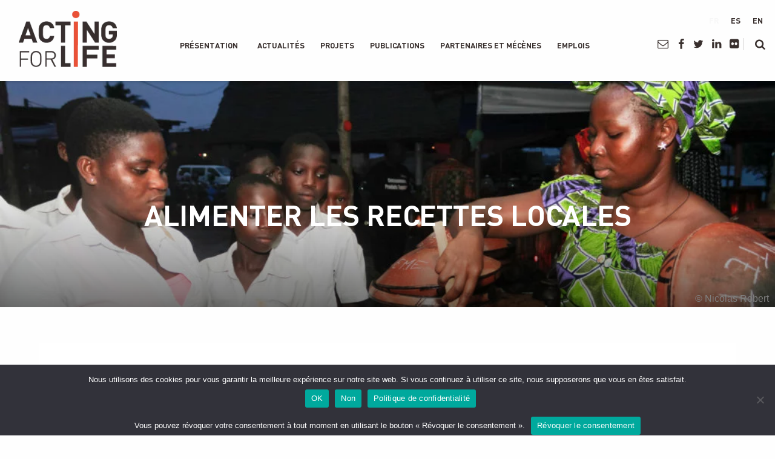

--- FILE ---
content_type: text/html; charset=UTF-8
request_url: https://acting-for-life.org/alimenter-recettes-locales/
body_size: 29516
content:
<!doctype html>
<html class="no-js" lang="fr-FR" >
	<head>
		
		<script>(function(w,d,s,l,i){w[l]=w[l]||[];w[l].push({'gtm.start':
		new Date().getTime(),event:'gtm.js'});var f=d.getElementsByTagName(s)[0],
		j=d.createElement(s),dl=l!='dataLayer'?'&l='+l:'';j.async=true;j.src=
		'https://www.googletagmanager.com/gtm.js?id='+i+dl;f.parentNode.insertBefore(j,f);
		})(window,document,'script','dataLayer','GTM-5XCFTTF');</script>
		

		<meta charset="UTF-8" />
		<meta name="viewport" content="width=device-width, initial-scale=1.0" />
		<meta name='robots' content='index, follow, max-image-preview:large, max-snippet:-1, max-video-preview:-1' />
<link rel="alternate" hreflang="fr" href="https://acting-for-life.org/alimenter-recettes-locales/" />
<link rel="alternate" hreflang="x-default" href="https://acting-for-life.org/alimenter-recettes-locales/" />

	
	<title>Alimenter les recettes locales - Acting for Life</title><link rel="preload" as="font" href="https://acting-for-life.org/app/themes/AFL/dist/assets/fonts/DIN-webfont/DIN-Bold.woff2" crossorigin><link rel="preload" as="font" href="https://acting-for-life.org/app/themes/AFL/dist/assets/fonts/DIN-webfont/DIN-Regular.woff2" crossorigin><link rel="preload" as="font" href="https://acting-for-life.org/app/themes/AFL/dist/assets/fonts/DIN-webfont/DIN-Medium.woff2" crossorigin><link rel="preload" as="font" href="https://acting-for-life.org/app/themes/AFL/dist/assets/fonts/fontello.woff2?47043486" crossorigin><style id="wpr-usedcss">:where(.wp-block-button__link){border-radius:9999px;box-shadow:none;padding:calc(.667em + 2px) calc(1.333em + 2px);text-decoration:none}:where(.wp-block-calendar table:not(.has-background) th){background:#ddd}:where(.wp-block-columns){margin-bottom:1.75em}:where(.wp-block-columns.has-background){padding:1.25em 2.375em}:where(.wp-block-post-comments input[type=submit]){border:none}:where(.wp-block-cover-image:not(.has-text-color)),:where(.wp-block-cover:not(.has-text-color)){color:#fff}:where(.wp-block-cover-image.is-light:not(.has-text-color)),:where(.wp-block-cover.is-light:not(.has-text-color)){color:#000}:where(.wp-block-file){margin-bottom:1.5em}:where(.wp-block-file__button){border-radius:2em;display:inline-block;padding:.5em 1em}:where(.wp-block-file__button):is(a):active,:where(.wp-block-file__button):is(a):focus,:where(.wp-block-file__button):is(a):hover,:where(.wp-block-file__button):is(a):visited{box-shadow:none;color:#fff;opacity:.85;text-decoration:none}.wp-block-image img{box-sizing:border-box;height:auto;max-width:100%;vertical-align:bottom}.wp-block-image[style*=border-radius] img,.wp-block-image[style*=border-radius]>a{border-radius:inherit}.wp-block-image :where(.has-border-color){border-style:solid}.wp-block-image :where([style*=border-top-color]){border-top-style:solid}.wp-block-image :where([style*=border-right-color]){border-right-style:solid}.wp-block-image :where([style*=border-bottom-color]){border-bottom-style:solid}.wp-block-image :where([style*=border-left-color]){border-left-style:solid}.wp-block-image :where([style*=border-width]){border-style:solid}.wp-block-image :where([style*=border-top-width]){border-top-style:solid}.wp-block-image :where([style*=border-right-width]){border-right-style:solid}.wp-block-image :where([style*=border-bottom-width]){border-bottom-style:solid}.wp-block-image :where([style*=border-left-width]){border-left-style:solid}.wp-block-image figure{margin:0}:where(.wp-block-latest-comments:not([style*=line-height] .wp-block-latest-comments__comment)){line-height:1.1}:where(.wp-block-latest-comments:not([style*=line-height] .wp-block-latest-comments__comment-excerpt p)){line-height:1.8}ul{box-sizing:border-box}:where(.wp-block-navigation.has-background .wp-block-navigation-item a:not(.wp-element-button)),:where(.wp-block-navigation.has-background .wp-block-navigation-submenu a:not(.wp-element-button)){padding:.5em 1em}:where(.wp-block-navigation .wp-block-navigation__submenu-container .wp-block-navigation-item a:not(.wp-element-button)),:where(.wp-block-navigation .wp-block-navigation__submenu-container .wp-block-navigation-submenu a:not(.wp-element-button)),:where(.wp-block-navigation .wp-block-navigation__submenu-container .wp-block-navigation-submenu button.wp-block-navigation-item__content),:where(.wp-block-navigation .wp-block-navigation__submenu-container .wp-block-pages-list__item button.wp-block-navigation-item__content){padding:.5em 1em}:where(p.has-text-color:not(.has-link-color)) a{color:inherit}:where(.wp-block-post-excerpt){margin-bottom:var(--wp--style--block-gap);margin-top:var(--wp--style--block-gap)}:where(.wp-block-preformatted.has-background){padding:1.25em 2.375em}:where(.wp-block-pullquote){margin:0 0 1em}:where(.wp-block-search__button){border:1px solid #ccc;padding:6px 10px}:where(.wp-block-search__button-inside .wp-block-search__inside-wrapper){border:1px solid #949494;box-sizing:border-box;padding:4px}:where(.wp-block-search__button-inside .wp-block-search__inside-wrapper) .wp-block-search__input{border:none;border-radius:0;padding:0 4px}:where(.wp-block-search__button-inside .wp-block-search__inside-wrapper) .wp-block-search__input:focus{outline:0}:where(.wp-block-search__button-inside .wp-block-search__inside-wrapper) :where(.wp-block-search__button){padding:4px 8px}:where(.wp-block-term-description){margin-bottom:var(--wp--style--block-gap);margin-top:var(--wp--style--block-gap)}:where(pre.wp-block-verse){font-family:inherit}.entry-content{counter-reset:footnotes}:root{--wp--preset--font-size--normal:16px;--wp--preset--font-size--huge:42px}html :where(.has-border-color){border-style:solid}html :where([style*=border-top-color]){border-top-style:solid}html :where([style*=border-right-color]){border-right-style:solid}html :where([style*=border-bottom-color]){border-bottom-style:solid}html :where([style*=border-left-color]){border-left-style:solid}html :where([style*=border-width]){border-style:solid}html :where([style*=border-top-width]){border-top-style:solid}html :where([style*=border-right-width]){border-right-style:solid}html :where([style*=border-bottom-width]){border-bottom-style:solid}html :where([style*=border-left-width]){border-left-style:solid}html :where(img[class*=wp-image-]){height:auto;max-width:100%}:where(figure){margin:0 0 1em}html :where(.is-position-sticky){--wp-admin--admin-bar--position-offset:var(--wp-admin--admin-bar--height,0px)}@media screen and (max-width:600px){html :where(.is-position-sticky){--wp-admin--admin-bar--position-offset:0px}}body{--wp--preset--color--black:#000000;--wp--preset--color--cyan-bluish-gray:#abb8c3;--wp--preset--color--white:#ffffff;--wp--preset--color--pale-pink:#f78da7;--wp--preset--color--vivid-red:#cf2e2e;--wp--preset--color--luminous-vivid-orange:#ff6900;--wp--preset--color--luminous-vivid-amber:#fcb900;--wp--preset--color--light-green-cyan:#7bdcb5;--wp--preset--color--vivid-green-cyan:#00d084;--wp--preset--color--pale-cyan-blue:#8ed1fc;--wp--preset--color--vivid-cyan-blue:#0693e3;--wp--preset--color--vivid-purple:#9b51e0;--wp--preset--gradient--vivid-cyan-blue-to-vivid-purple:linear-gradient(135deg,rgba(6, 147, 227, 1) 0%,rgb(155, 81, 224) 100%);--wp--preset--gradient--light-green-cyan-to-vivid-green-cyan:linear-gradient(135deg,rgb(122, 220, 180) 0%,rgb(0, 208, 130) 100%);--wp--preset--gradient--luminous-vivid-amber-to-luminous-vivid-orange:linear-gradient(135deg,rgba(252, 185, 0, 1) 0%,rgba(255, 105, 0, 1) 100%);--wp--preset--gradient--luminous-vivid-orange-to-vivid-red:linear-gradient(135deg,rgba(255, 105, 0, 1) 0%,rgb(207, 46, 46) 100%);--wp--preset--gradient--very-light-gray-to-cyan-bluish-gray:linear-gradient(135deg,rgb(238, 238, 238) 0%,rgb(169, 184, 195) 100%);--wp--preset--gradient--cool-to-warm-spectrum:linear-gradient(135deg,rgb(74, 234, 220) 0%,rgb(151, 120, 209) 20%,rgb(207, 42, 186) 40%,rgb(238, 44, 130) 60%,rgb(251, 105, 98) 80%,rgb(254, 248, 76) 100%);--wp--preset--gradient--blush-light-purple:linear-gradient(135deg,rgb(255, 206, 236) 0%,rgb(152, 150, 240) 100%);--wp--preset--gradient--blush-bordeaux:linear-gradient(135deg,rgb(254, 205, 165) 0%,rgb(254, 45, 45) 50%,rgb(107, 0, 62) 100%);--wp--preset--gradient--luminous-dusk:linear-gradient(135deg,rgb(255, 203, 112) 0%,rgb(199, 81, 192) 50%,rgb(65, 88, 208) 100%);--wp--preset--gradient--pale-ocean:linear-gradient(135deg,rgb(255, 245, 203) 0%,rgb(182, 227, 212) 50%,rgb(51, 167, 181) 100%);--wp--preset--gradient--electric-grass:linear-gradient(135deg,rgb(202, 248, 128) 0%,rgb(113, 206, 126) 100%);--wp--preset--gradient--midnight:linear-gradient(135deg,rgb(2, 3, 129) 0%,rgb(40, 116, 252) 100%);--wp--preset--font-size--small:13px;--wp--preset--font-size--medium:20px;--wp--preset--font-size--large:36px;--wp--preset--font-size--x-large:42px;--wp--preset--spacing--20:0.44rem;--wp--preset--spacing--30:0.67rem;--wp--preset--spacing--40:1rem;--wp--preset--spacing--50:1.5rem;--wp--preset--spacing--60:2.25rem;--wp--preset--spacing--70:3.38rem;--wp--preset--spacing--80:5.06rem;--wp--preset--shadow--natural:6px 6px 9px rgba(0, 0, 0, .2);--wp--preset--shadow--deep:12px 12px 50px rgba(0, 0, 0, .4);--wp--preset--shadow--sharp:6px 6px 0px rgba(0, 0, 0, .2);--wp--preset--shadow--outlined:6px 6px 0px -3px rgba(255, 255, 255, 1),6px 6px rgba(0, 0, 0, 1);--wp--preset--shadow--crisp:6px 6px 0px rgba(0, 0, 0, 1)}:where(.is-layout-flex){gap:.5em}:where(.is-layout-grid){gap:.5em}:where(.wp-block-post-template.is-layout-flex){gap:1.25em}:where(.wp-block-post-template.is-layout-grid){gap:1.25em}:where(.wp-block-columns.is-layout-flex){gap:2em}:where(.wp-block-columns.is-layout-grid){gap:2em}@media print,screen and (min-width:40em){.reveal,.reveal.small{right:auto;left:auto;margin:0 auto}}html{line-height:1.15;-webkit-text-size-adjust:100%}body{margin:0}h1{font-size:2em;margin:.67em 0}pre{font-family:monospace,monospace;font-size:1em}a{background-color:transparent}small{font-size:80%}img{border-style:none}button,input,optgroup,select,textarea{font-family:inherit;font-size:100%;line-height:1.15;margin:0}button,input{overflow:visible}button,select{text-transform:none}[type=button],[type=reset],[type=submit],button{-webkit-appearance:button}[type=button]::-moz-focus-inner,[type=reset]::-moz-focus-inner,[type=submit]::-moz-focus-inner,button::-moz-focus-inner{border-style:none;padding:0}[type=button]:-moz-focusring,[type=reset]:-moz-focusring,[type=submit]:-moz-focusring,button:-moz-focusring{outline:ButtonText dotted 1px}fieldset{padding:.35em .75em .625em}legend{box-sizing:border-box;color:inherit;display:table;max-width:100%;padding:0;white-space:normal}progress{vertical-align:baseline}textarea{overflow:auto}[type=checkbox],[type=radio]{box-sizing:border-box;padding:0}[type=number]::-webkit-inner-spin-button,[type=number]::-webkit-outer-spin-button{height:auto}[type=search]{-webkit-appearance:textfield;outline-offset:-2px}[type=search]::-webkit-search-decoration{-webkit-appearance:none}::-webkit-file-upload-button{-webkit-appearance:button;font:inherit}details{display:block}summary{display:list-item}template{display:none}[hidden]{display:none}.foundation-mq{font-family:"small=0em&medium=40em&large=64em&xlarge=75em&xxlarge=90em"}html{box-sizing:border-box;font-size:100%}*,::after,::before{box-sizing:inherit}body{margin:0;padding:0;background:#fefefe;font-family:-apple-system,BlinkMacSystemFont,"Segoe UI",Roboto,Oxygen,Ubuntu,Cantarell,"Fira Sans","Droid Sans","Helvetica Neue",sans-serif;font-weight:400;line-height:1.5;color:#0a0a0a;-webkit-font-smoothing:antialiased;-moz-osx-font-smoothing:grayscale}img{display:inline-block;vertical-align:middle;max-width:100%;height:auto;-ms-interpolation-mode:bicubic}textarea{height:auto;min-height:50px;border-radius:0}select{box-sizing:border-box;width:100%;border-radius:0}button{padding:0;-webkit-appearance:none;appearance:none;border:0;border-radius:0;background:0 0;line-height:1;cursor:auto}[data-whatinput=mouse] button{outline:0}pre{overflow:auto}button,input,optgroup,select,textarea{font-family:inherit}.is-visible{display:block!important}div,form,h1,h2,h3,h4,li,p,pre,td,ul{margin:0;padding:0}p{margin-bottom:1rem;font-size:inherit;line-height:1.6;text-rendering:optimizeLegibility}em,i{font-style:italic;line-height:inherit}small{font-size:80%;line-height:inherit}.h4,h1,h2,h3,h4{font-family:-apple-system,BlinkMacSystemFont,"Segoe UI",Roboto,Oxygen,Ubuntu,Cantarell,"Fira Sans","Droid Sans","Helvetica Neue",sans-serif;font-style:normal;font-weight:400;color:inherit;text-rendering:optimizeLegibility}.h4 small,h1 small,h2 small,h3 small,h4 small{line-height:0;color:#cacaca}h1{font-size:1.5rem;line-height:1.4;margin-top:0;margin-bottom:.5rem}h2{font-size:1.25rem;line-height:1.4;margin-top:0;margin-bottom:.5rem}h3{font-size:1.1875rem;line-height:1.4;margin-top:0;margin-bottom:.5rem}.h4,h4{font-size:1.125rem;line-height:1.4;margin-top:0;margin-bottom:.5rem}@media print,screen and (min-width:40em){h1{font-size:3rem}h2{font-size:2.5rem}h3{font-size:1.9375rem}.h4,h4{font-size:1.5625rem}.reveal{min-height:0}}a{line-height:inherit;color:#1779ba;text-decoration:none;cursor:pointer}a:focus,a:hover{color:#1468a0}a img{border:0}ul{margin-bottom:1rem;list-style-position:outside;line-height:1.6}li{font-size:inherit}ul{margin-left:1.25rem;list-style-type:disc}ul ul{margin-left:1.25rem;margin-bottom:0}figure{margin:0}@media print{*{background:0 0!important;box-shadow:none!important;color:#000!important;text-shadow:none!important}a,a:visited{text-decoration:underline}a[href]:after{content:" (" attr(href) ")"}a[href^='#']:after,a[href^='javascript:']:after{content:''}pre{border:1px solid #8a8a8a;page-break-inside:avoid}img,tr{page-break-inside:avoid}img{max-width:100%!important}@page{margin:.5cm}h2,h3,p{orphans:3;widows:3}h2,h3{page-break-after:avoid}}.button{display:inline-block;vertical-align:middle;margin:0 0 1rem;padding:.85em 1em;border:1px solid transparent;border-radius:0;transition:background-color .25s ease-out,color .25s ease-out;font-family:inherit;font-size:.9rem;-webkit-appearance:none;line-height:1;text-align:center;cursor:pointer;background-color:#1779ba;color:#fefefe}[data-whatinput=mouse] .button{outline:0}.button:focus,.button:hover{background-color:#14679e;color:#fefefe}.button.small{font-size:.75rem}.button.success{background-color:#3adb76;color:#0a0a0a}.button.success:focus,.button.success:hover{background-color:#22bb5b;color:#0a0a0a}.button.alert{background-color:#cc4b37;color:#fefefe}.button.alert:focus,.button.alert:hover{background-color:#a53b2a;color:#fefefe}.button.disabled,.button[disabled]{opacity:.25;cursor:not-allowed}.button.disabled,.button.disabled:focus,.button.disabled:hover,.button[disabled],.button[disabled]:focus,.button[disabled]:hover{background-color:#1779ba;color:#fefefe}.button.disabled.success,.button[disabled].success{opacity:.25;cursor:not-allowed}.button.disabled.success,.button.disabled.success:focus,.button.disabled.success:hover,.button[disabled].success,.button[disabled].success:focus,.button[disabled].success:hover{background-color:#3adb76;color:#0a0a0a}.button.disabled.alert,.button[disabled].alert{opacity:.25;cursor:not-allowed}.button.disabled.alert,.button.disabled.alert:focus,.button.disabled.alert:hover,.button[disabled].alert,.button[disabled].alert:focus,.button[disabled].alert:hover{background-color:#cc4b37;color:#fefefe}.button.clear{border:1px solid #1779ba;color:#1779ba}.button.clear,.button.clear:focus,.button.clear:hover{background-color:transparent}.button.clear.disabled,.button.clear.disabled:focus,.button.clear.disabled:hover,.button.clear[disabled],.button.clear[disabled]:focus,.button.clear[disabled]:hover{background-color:transparent}.button.clear:focus,.button.clear:hover{border-color:#0c3d5d;color:#0c3d5d}.button.clear:focus.disabled,.button.clear:focus[disabled],.button.clear:hover.disabled,.button.clear:hover[disabled]{border:1px solid #1779ba;color:#1779ba}.button.clear,.button.clear.disabled,.button.clear:focus,.button.clear:focus.disabled,.button.clear:focus[disabled],.button.clear:hover,.button.clear:hover.disabled,.button.clear:hover[disabled],.button.clear[disabled]{border-color:transparent}.button.clear.success{border:1px solid #3adb76;color:#3adb76}.button.clear.success:focus,.button.clear.success:hover{border-color:#157539;color:#157539}.button.clear.success:focus.disabled,.button.clear.success:focus[disabled],.button.clear.success:hover.disabled,.button.clear.success:hover[disabled]{border:1px solid #3adb76;color:#3adb76}.button.clear.success,.button.clear.success.disabled,.button.clear.success:focus,.button.clear.success:focus.disabled,.button.clear.success:focus[disabled],.button.clear.success:hover,.button.clear.success:hover.disabled,.button.clear.success:hover[disabled],.button.clear.success[disabled]{border-color:transparent}.button.clear.alert{border:1px solid #cc4b37;color:#cc4b37}.button.clear.alert:focus,.button.clear.alert:hover{border-color:#67251a;color:#67251a}.button.clear.alert:focus.disabled,.button.clear.alert:focus[disabled],.button.clear.alert:hover.disabled,.button.clear.alert:hover[disabled]{border:1px solid #cc4b37;color:#cc4b37}.button.clear.alert,.button.clear.alert.disabled,.button.clear.alert:focus,.button.clear.alert:focus.disabled,.button.clear.alert:focus[disabled],.button.clear.alert:hover,.button.clear.alert:hover.disabled,.button.clear.alert:hover[disabled],.button.clear.alert[disabled]{border-color:transparent}.button.dropdown::after{display:block;width:0;height:0;border:.4em inset;content:'';border-bottom-width:0;border-top-style:solid;border-color:#fefefe transparent transparent;position:relative;top:.4em;display:inline-block;float:right;margin-left:1em}.button.dropdown.clear::after{border-top-color:#1779ba}.button.dropdown.clear.success::after{border-top-color:#3adb76}.button.dropdown.clear.alert::after{border-top-color:#cc4b37}a.button:focus,a.button:hover{text-decoration:none}[type=date],[type=email],[type=month],[type=number],[type=search],[type=text],[type=url],textarea{display:block;box-sizing:border-box;width:100%;height:2.4375rem;margin:0 0 1rem;padding:.5rem;border:1px solid #cacaca;border-radius:0;background-color:#fefefe;box-shadow:inset 0 1px 2px rgba(10,10,10,.1);font-family:inherit;font-size:1rem;font-weight:400;line-height:1.5;color:#0a0a0a;transition:box-shadow .5s,border-color .25s ease-in-out;-webkit-appearance:none;appearance:none}[type=date]:focus,[type=email]:focus,[type=month]:focus,[type=number]:focus,[type=search]:focus,[type=text]:focus,[type=url]:focus,textarea:focus{outline:0;border:1px solid #8a8a8a;background-color:#fefefe;box-shadow:0 0 5px #cacaca;transition:box-shadow .5s,border-color .25s ease-in-out}textarea{max-width:100%}input:disabled,textarea:disabled{background-color:#e6e6e6;cursor:not-allowed}[type=button],[type=submit]{-webkit-appearance:none;appearance:none;border-radius:0}input[type=search]{box-sizing:border-box}::-webkit-input-placeholder{color:#cacaca}::placeholder{color:#cacaca}[type=checkbox],[type=file],[type=radio]{margin:0 0 1rem}[type=checkbox]+label,[type=radio]+label{display:inline-block;vertical-align:baseline;margin-left:.5rem;margin-right:1rem;margin-bottom:0}[type=checkbox]+label[for],[type=radio]+label[for]{cursor:pointer}label>[type=checkbox],label>[type=radio]{margin-right:.5rem}[type=file]{width:100%}label{display:block;margin:0;font-size:.875rem;font-weight:400;line-height:1.8;color:#0a0a0a}label.middle{margin:0 0 1rem;padding:.5625rem 0}.input-group{display:-webkit-flex;display:-ms-flexbox;display:flex;width:100%;margin-bottom:1rem;-webkit-align-items:stretch;-ms-flex-align:stretch;align-items:stretch}.input-group>:first-child,.input-group>:first-child.input-group-button>*{border-radius:0}.input-group>:last-child,.input-group>:last-child.input-group-button>*{border-radius:0}.input-group-button,.input-group-button a,.input-group-button button,.input-group-button input,.input-group-button label,.input-group-field{margin:0;white-space:nowrap}.input-group-field{border-radius:0;-webkit-flex:1 1 0px;-ms-flex:1 1 0px;flex:1 1 0px;min-width:0}.input-group-button{padding-top:0;padding-bottom:0;text-align:center;display:-webkit-flex;display:-ms-flexbox;display:flex;-webkit-flex:0 0 auto;-ms-flex:0 0 auto;flex:0 0 auto}.input-group-button a,.input-group-button button,.input-group-button input,.input-group-button label{-webkit-align-self:stretch;-ms-flex-item-align:stretch;-ms-grid-row-align:stretch;align-self:stretch;height:auto;padding-top:0;padding-bottom:0;font-size:1rem}fieldset{margin:0;padding:0;border:0}legend{max-width:100%;margin-bottom:.5rem}.fieldset{margin:1.125rem 0;padding:1.25rem;border:1px solid #cacaca}.fieldset legend{margin:0;margin-left:-.1875rem;padding:0 .1875rem}select{height:2.4375rem;margin:0 0 1rem;padding:.5rem;-webkit-appearance:none;appearance:none;border:1px solid #cacaca;border-radius:0;background-color:#fefefe;font-family:inherit;font-size:1rem;font-weight:400;line-height:1.5;color:#0a0a0a;background-image:url("data:image/svg+xml;utf8,<svg xmlns='http://www.w3.org/2000/svg' version='1.1' width='32' height='24' viewBox='0 0 32 24'><polygon points='0,0 32,0 16,24' style='fill: rgb%28138, 138, 138%29'></polygon></svg>");background-origin:content-box;background-position:right -1rem center;background-repeat:no-repeat;background-size:9px 6px;padding-right:1.5rem;transition:box-shadow .5s,border-color .25s ease-in-out}@media screen and (min-width:0\0){select{background-image:url([data-uri])}}select:focus{outline:0;border:1px solid #8a8a8a;background-color:#fefefe;box-shadow:0 0 5px #cacaca;transition:box-shadow .5s,border-color .25s ease-in-out}select:disabled{background-color:#e6e6e6;cursor:not-allowed}select::-ms-expand{display:none}select[multiple]{height:auto;background-image:none}.is-invalid-input:not(:focus){border-color:#cc4b37;background-color:#f9ecea}.is-invalid-input:not(:focus)::-webkit-input-placeholder{color:#cc4b37}.is-invalid-input:not(:focus):-ms-input-placeholder{color:#cc4b37}.is-invalid-input:not(:focus)::placeholder{color:#cc4b37}.is-invalid-label{color:#cc4b37}.form-error{display:none;margin-top:-.5rem;margin-bottom:1rem;font-size:.75rem;font-weight:700;color:#cc4b37}.form-error.is-visible{display:block}.accordion{margin-left:0;background:#fefefe;list-style-type:none}.accordion[disabled] .accordion-title{cursor:not-allowed}.accordion-item:first-child>:first-child{border-radius:0}.accordion-item:last-child>:last-child{border-radius:0}.accordion-title{position:relative;display:block;padding:1.25rem 1rem;border:1px solid #e6e6e6;border-bottom:0;font-size:.75rem;line-height:1;color:#1779ba}:last-child:not(.is-active)>.accordion-title{border-bottom:1px solid #e6e6e6;border-radius:0}.accordion-title:focus,.accordion-title:hover{background-color:#e6e6e6}.accordion-title::before{position:absolute;top:50%;right:1rem;margin-top:-.5rem;content:'+'}.is-active>.accordion-title::before{content:'\2013'}.accordion-content{display:none;padding:1rem;border:1px solid #e6e6e6;border-bottom:0;background-color:#fefefe;color:#0a0a0a}:last-child>.accordion-content:last-child{border-bottom:1px solid #e6e6e6}.accordion-menu li{width:100%}.accordion-menu a{padding:.7rem 1rem}.accordion-menu .is-accordion-submenu a{padding:.7rem 1rem}.accordion-menu .nested.is-accordion-submenu{margin-right:0;margin-left:1rem}.accordion-menu.align-right .nested.is-accordion-submenu{margin-right:1rem;margin-left:0}.accordion-menu .is-accordion-submenu-parent:not(.has-submenu-toggle)>a{position:relative}.accordion-menu .is-accordion-submenu-parent:not(.has-submenu-toggle)>a::after{display:block;width:0;height:0;border:6px inset;content:'';border-bottom-width:0;border-top-style:solid;border-color:#fefefe transparent transparent;position:absolute;top:50%;margin-top:-3px;right:1rem}.accordion-menu.align-left .is-accordion-submenu-parent>a::after{right:1rem;left:auto}.accordion-menu.align-right .is-accordion-submenu-parent>a::after{right:auto;left:1rem}.accordion-menu .is-accordion-submenu-parent[aria-expanded=true]>a::after{-webkit-transform:rotate(180deg);-ms-transform:rotate(180deg);transform:rotate(180deg);-webkit-transform-origin:50% 50%;-ms-transform-origin:50% 50%;transform-origin:50% 50%}.is-accordion-submenu-parent{position:relative}.has-submenu-toggle>a{margin-right:40px}.submenu-toggle{position:absolute;top:0;right:0;width:40px;height:40px;cursor:pointer}.submenu-toggle::after{display:block;width:0;height:0;border:6px inset;content:'';border-bottom-width:0;border-top-style:solid;border-color:#fefefe transparent transparent;top:0;bottom:0;margin:auto}.submenu-toggle[aria-expanded=true]::after{-webkit-transform:scaleY(-1);-ms-transform:scaleY(-1);transform:scaleY(-1);-webkit-transform-origin:50% 50%;-ms-transform-origin:50% 50%;transform-origin:50% 50%}.submenu-toggle-text{position:absolute!important;width:1px;height:1px;padding:0;overflow:hidden;clip:rect(0,0,0,0);white-space:nowrap;border:0}.card{display:-webkit-flex;display:-ms-flexbox;display:flex;-webkit-flex-direction:column;-ms-flex-direction:column;flex-direction:column;-webkit-flex-grow:1;-ms-flex-positive:1;flex-grow:1;margin-bottom:1rem;border:1px solid #e6e6e6;border-radius:0;background:#fefefe;box-shadow:none;overflow:hidden;color:#0a0a0a}.card>:last-child{margin-bottom:0}.card-divider{display:-webkit-flex;display:-ms-flexbox;display:flex;-webkit-flex:0 1 auto;-ms-flex:0 1 auto;flex:0 1 auto;padding:1rem;background:#e6e6e6}.card-divider>:last-child{margin-bottom:0}.menu{padding:0;margin:0;list-style:none;position:relative;display:-webkit-flex;display:-ms-flexbox;display:flex;-webkit-flex-wrap:wrap;-ms-flex-wrap:wrap;flex-wrap:wrap}[data-whatinput=mouse] .menu li{outline:0}.menu .button,.menu a{line-height:1;text-decoration:none;display:block;padding:.7rem 1rem}.menu a,.menu button,.menu input,.menu select{margin-bottom:0}.menu input{display:inline-block}.menu,.menu.horizontal{-webkit-flex-wrap:wrap;-ms-flex-wrap:wrap;flex-wrap:wrap;-webkit-flex-direction:row;-ms-flex-direction:row;flex-direction:row}.menu.vertical{-webkit-flex-wrap:nowrap;-ms-flex-wrap:nowrap;flex-wrap:nowrap;-webkit-flex-direction:column;-ms-flex-direction:column;flex-direction:column}.menu.nested{margin-right:0;margin-left:1rem}.menu .is-active>a{background:#1779ba;color:#fefefe}.menu .active>a{background:#1779ba;color:#fefefe}.menu.align-left{-webkit-justify-content:flex-start;-ms-flex-pack:start;justify-content:flex-start}.menu.align-right li{display:-webkit-flex;display:-ms-flexbox;display:flex;-webkit-justify-content:flex-end;-ms-flex-pack:end;justify-content:flex-end}.menu.align-right li .submenu li{-webkit-justify-content:flex-start;-ms-flex-pack:start;justify-content:flex-start}.menu.align-right.vertical li{display:block;text-align:right}.menu.align-right.vertical li .submenu li{text-align:right}.menu.align-right .nested{margin-right:1rem;margin-left:0}.menu.align-center li{display:-webkit-flex;display:-ms-flexbox;display:flex;-webkit-justify-content:center;-ms-flex-pack:center;justify-content:center}.menu.align-center li .submenu li{-webkit-justify-content:flex-start;-ms-flex-pack:start;justify-content:flex-start}.menu-centered>.menu{-webkit-justify-content:center;-ms-flex-pack:center;justify-content:center}.menu-centered>.menu li{display:-webkit-flex;display:-ms-flexbox;display:flex;-webkit-justify-content:center;-ms-flex-pack:center;justify-content:center}.menu-centered>.menu li .submenu li{-webkit-justify-content:flex-start;-ms-flex-pack:start;justify-content:flex-start}.no-js [data-responsive-menu] ul{display:none}.menu-icon{position:relative;display:inline-block;vertical-align:middle;width:20px;height:16px;cursor:pointer}.menu-icon::after{position:absolute;top:0;left:0;display:block;width:100%;height:2px;background:#fefefe;box-shadow:0 7px 0 #fefefe,0 14px 0 #fefefe;content:''}.menu-icon:hover::after{background:#cacaca;box-shadow:0 7px 0 #cacaca,0 14px 0 #cacaca}.is-drilldown{position:relative;overflow:hidden}.is-drilldown li{display:block}.is-drilldown.animate-height{transition:height .5s}.drilldown a{padding:.7rem 1rem;background:#fefefe}.drilldown .is-drilldown-submenu{position:absolute;top:0;left:100%;z-index:-1;width:100%;background:#fefefe;transition:-webkit-transform .15s linear;transition:transform .15s linear;transition:transform .15s linear,-webkit-transform .15s linear}.drilldown .is-drilldown-submenu.is-active{z-index:1;display:block;-webkit-transform:translateX(-100%);-ms-transform:translateX(-100%);transform:translateX(-100%)}.drilldown .is-drilldown-submenu.is-closing{-webkit-transform:translateX(100%);-ms-transform:translateX(100%);transform:translateX(100%)}.drilldown .is-drilldown-submenu a{padding:.7rem 1rem}.drilldown .nested.is-drilldown-submenu{margin-right:0;margin-left:0}.drilldown .drilldown-submenu-cover-previous{min-height:100%}.drilldown .is-drilldown-submenu-parent>a{position:relative}.drilldown .is-drilldown-submenu-parent>a::after{display:block;width:0;height:0;border:6px inset;content:'';border-right-width:0;border-left-style:solid;border-color:transparent transparent transparent #1779ba;position:absolute;top:50%;margin-top:-6px;right:1rem}.drilldown.align-left .is-drilldown-submenu-parent>a::after{display:block;width:0;height:0;border:6px inset;content:'';border-right-width:0;border-left-style:solid;border-color:transparent transparent transparent #1779ba;right:1rem;left:auto}.drilldown.align-right .is-drilldown-submenu-parent>a::after{display:block;width:0;height:0;border:6px inset;content:'';border-left-width:0;border-right-style:solid;border-color:transparent #1779ba transparent transparent;right:auto;left:1rem}.drilldown .js-drilldown-back>a::before{display:block;width:0;height:0;border:6px inset;content:'';border-left-width:0;border-right-style:solid;border-color:transparent #1779ba transparent transparent;border-left-width:0;display:inline-block;vertical-align:middle;margin-right:.75rem}.dropdown.menu>li.opens-left>.is-dropdown-submenu{top:100%;right:0;left:auto}.dropdown.menu>li.opens-right>.is-dropdown-submenu{top:100%;right:auto;left:0}.dropdown.menu>li.is-dropdown-submenu-parent>a{position:relative;padding-right:1.5rem}.dropdown.menu>li.is-dropdown-submenu-parent>a::after{display:block;width:0;height:0;border:6px inset;content:'';border-bottom-width:0;border-top-style:solid;border-color:#1779ba transparent transparent;right:5px;left:auto;margin-top:-3px}[data-whatinput=mouse] .dropdown.menu a{outline:0}.dropdown.menu>li>a{background:#fefefe;padding:.7rem 1rem}.dropdown.menu>li.is-active>a{background:0 0;color:#e6e6e6}.no-js .dropdown.menu ul{display:none}.dropdown.menu .nested.is-dropdown-submenu{margin-right:0;margin-left:0}.dropdown.menu.vertical>li .is-dropdown-submenu{top:0}.dropdown.menu.vertical>li.opens-left>.is-dropdown-submenu{top:0;right:100%;left:auto}.dropdown.menu.vertical>li.opens-right>.is-dropdown-submenu{right:auto;left:100%}.dropdown.menu.vertical>li>a::after{right:14px}.dropdown.menu.vertical>li.opens-left>a::after{display:block;width:0;height:0;border:6px inset;content:'';border-left-width:0;border-right-style:solid;border-color:transparent #1779ba transparent transparent;right:auto;left:5px}.dropdown.menu.vertical>li.opens-right>a::after{display:block;width:0;height:0;border:6px inset;content:'';border-right-width:0;border-left-style:solid;border-color:transparent transparent transparent #1779ba}.dropdown.menu.align-right .is-dropdown-submenu.first-sub{top:100%;right:0;left:auto}.is-dropdown-submenu-parent{position:relative}.is-dropdown-submenu-parent a::after{position:absolute;top:50%;right:5px;left:auto;margin-top:-6px}.is-dropdown-submenu-parent.opens-inner>.is-dropdown-submenu{top:100%;left:auto}.is-dropdown-submenu-parent.opens-left>.is-dropdown-submenu{right:100%;left:auto}.is-dropdown-submenu-parent.opens-right>.is-dropdown-submenu{right:auto;left:100%}.is-dropdown-submenu{position:absolute;top:0;left:100%;z-index:1;display:none;min-width:200px;border:1px solid #cacaca;background:#fefefe}.dropdown .is-dropdown-submenu a{padding:.7rem 1rem}.is-dropdown-submenu .is-dropdown-submenu-parent>a::after{right:14px}.is-dropdown-submenu .is-dropdown-submenu-parent.opens-left>a::after{display:block;width:0;height:0;border:6px inset;content:'';border-left-width:0;border-right-style:solid;border-color:transparent #1779ba transparent transparent;right:auto;left:5px}.is-dropdown-submenu .is-dropdown-submenu-parent.opens-right>a::after{display:block;width:0;height:0;border:6px inset;content:'';border-right-width:0;border-left-style:solid;border-color:transparent transparent transparent #1779ba}.is-dropdown-submenu .is-dropdown-submenu{margin-top:-1px}.is-dropdown-submenu>li{width:100%}.is-dropdown-submenu.js-dropdown-active{display:block}.label{display:inline-block;padding:.33333rem .5rem;border-radius:0;font-size:.8rem;line-height:1;white-space:nowrap;cursor:default;background:#1779ba;color:#fefefe}.label.success{background:#3adb76;color:#0a0a0a}.label.alert{background:#cc4b37;color:#fefefe}.is-off-canvas-open{overflow:hidden}.js-off-canvas-overlay{position:absolute;top:0;left:0;z-index:11;width:100%;height:100%;transition:opacity .5s ease,visibility .5s ease;background:rgba(254,254,254,.25);opacity:0;visibility:hidden;overflow:hidden}.js-off-canvas-overlay.is-visible{opacity:1;visibility:visible}.js-off-canvas-overlay.is-closable{cursor:pointer}.js-off-canvas-overlay.is-overlay-absolute{position:absolute}.js-off-canvas-overlay.is-overlay-fixed{position:fixed}.position-bottom{bottom:0;left:0;width:100%;overflow-x:auto;height:250px;-webkit-transform:translateY(250px);-ms-transform:translateY(250px);transform:translateY(250px)}.position-bottom.is-transition-push{box-shadow:inset 0 13px 20px -13px rgba(10,10,10,.25)}.orbit{position:relative}.orbit-container{position:relative;height:0;margin:0;list-style:none;overflow:hidden}.orbit-slide{width:100%;position:absolute}.orbit-slide.no-motionui.is-active{top:0;left:0}.orbit-next,.orbit-previous{position:absolute;top:50%;-webkit-transform:translateY(-50%);-ms-transform:translateY(-50%);transform:translateY(-50%);z-index:10;padding:1rem;color:#fefefe}[data-whatinput=mouse] .orbit-next,[data-whatinput=mouse] .orbit-previous{outline:0}.orbit-next:active,.orbit-next:focus,.orbit-next:hover,.orbit-previous:active,.orbit-previous:focus,.orbit-previous:hover{background-color:rgba(10,10,10,.5)}.orbit-previous{left:0}.orbit-next{left:auto;right:0}.orbit-bullets{position:relative;margin-top:.8rem;margin-bottom:.8rem;text-align:center}[data-whatinput=mouse] .orbit-bullets{outline:0}.orbit-bullets button{width:1.2rem;height:1.2rem;margin:.1rem;border-radius:50%;background-color:#cacaca}.orbit-bullets button:hover{background-color:#8a8a8a}.orbit-bullets button.is-active{background-color:#8a8a8a}.progress{height:1rem;margin-bottom:1rem;border-radius:0;background-color:#cacaca}.slider{position:relative;height:.5rem;margin-top:1.25rem;margin-bottom:2.25rem;background-color:#e6e6e6;cursor:pointer;-webkit-user-select:none;-ms-user-select:none;user-select:none;-ms-touch-action:none;touch-action:none}.slider.disabled,.slider[disabled]{opacity:.25;cursor:not-allowed}.slider.vertical{display:inline-block;width:.5rem;height:12.5rem;margin:0 1.25rem;-webkit-transform:scale(1,-1);-ms-transform:scale(1,-1);transform:scale(1,-1)}.sticky-container{position:relative}.sticky{position:relative;z-index:0;-webkit-transform:translate3d(0,0,0);transform:translate3d(0,0,0)}.sticky.is-stuck{position:fixed;z-index:5;width:100%}.sticky.is-stuck.is-at-top{top:0}.sticky.is-stuck.is-at-bottom{bottom:0}.sticky.is-anchored{position:relative;right:auto;left:auto}.sticky.is-anchored.is-at-bottom{bottom:0}html.is-reveal-open{position:fixed;width:100%;overflow-y:hidden}html.is-reveal-open.zf-has-scroll{overflow-y:scroll}html.is-reveal-open body{overflow-y:hidden}.reveal-overlay{position:fixed;top:0;right:0;bottom:0;left:0;z-index:1005;display:none;background-color:rgba(10,10,10,.45);overflow-y:auto}.reveal{z-index:1006;-webkit-backface-visibility:hidden;backface-visibility:hidden;display:none;padding:1rem;border:1px solid #cacaca;border-radius:0;background-color:#fefefe;position:relative;top:100px;margin-right:auto;margin-left:auto;overflow-y:auto}[data-whatinput=mouse] .reveal{outline:0}.reveal .column{min-width:0}.reveal>:last-child{margin-bottom:0}@media print,screen and (min-width:40em){.reveal{width:600px;max-width:75rem}.reveal.small{width:50%;max-width:75rem}}.reveal.full{top:0;right:0;bottom:0;left:0;width:100%;max-width:none;height:100%;min-height:100%;margin-left:0;border:0;border-radius:0}@media screen and (max-width:39.99875em){.reveal{top:0;right:0;bottom:0;left:0;width:100%;max-width:none;height:100%;min-height:100%;margin-left:0;border:0;border-radius:0}}.reveal.without-overlay{position:fixed}table{border-collapse:collapse;width:100%;margin-bottom:1rem;border-radius:0}tbody{border:1px solid #f1f1f1;background-color:#fefefe}tbody td{padding:.5rem .625rem .625rem}tbody tr:nth-child(2n){border-bottom:0;background-color:#f1f1f1}@media screen and (max-width:63.99875em){table.stack td,table.stack tr{display:block}table.stack td{border-top:0}}table.scroll{display:block;width:100%;overflow-x:auto}table.hover tbody tr:hover{background-color:#f9f9f9}table.hover:not(.unstriped) tr:nth-of-type(2n):hover{background-color:#ececec}.tabs{margin:0;border:1px solid #e6e6e6;background:#fefefe;list-style-type:none}.tabs::after,.tabs::before{display:table;content:' ';-webkit-flex-basis:0;-ms-flex-preferred-size:0;flex-basis:0;-webkit-order:1;-ms-flex-order:1;order:1}.tabs::after{clear:both}.tabs.vertical>li{display:block;float:none;width:auto}.tabs-title{float:left}.tabs-title>a{display:block;padding:1.25rem 1.5rem;font-size:.75rem;line-height:1;color:#1779ba}[data-whatinput=mouse] .tabs-title>a{outline:0}.tabs-title>a:hover{background:#fefefe;color:#1468a0}.tabs-title>a:focus,.tabs-title>a[aria-selected=true]{background:#e6e6e6;color:#1779ba}.tabs-content{border:1px solid #e6e6e6;border-top:0;background:#fefefe;color:#0a0a0a;transition:all .5s ease}.tabs-content.vertical{border:1px solid #e6e6e6;border-left:0}.tabs-panel{display:none;padding:1rem}.tabs-panel.is-active{display:block}.title-bar{padding:.5rem;background:#382f2d;color:#fefefe;display:-webkit-flex;display:-ms-flexbox;display:flex;-webkit-justify-content:flex-start;-ms-flex-pack:start;justify-content:flex-start;-webkit-align-items:center;-ms-flex-align:center;align-items:center}.title-bar .menu-icon{margin-left:.25rem;margin-right:.25rem}.title-bar-left{-webkit-flex:1 1 0px;-ms-flex:1 1 0px;flex:1 1 0px}.title-bar-title{display:inline-block;vertical-align:middle;font-weight:700}.has-tip{position:relative;display:inline-block;border-bottom:1px dotted #8a8a8a;font-weight:700;cursor:help}.tooltip{position:absolute;top:calc(100% + .6495rem);z-index:1200;max-width:10rem;padding:.75rem;border-radius:0;background-color:#0a0a0a;font-size:80%;color:#fefefe}.tooltip::before{position:absolute}.tooltip.bottom::before{display:block;width:0;height:0;border:.75rem inset;content:'';border-top-width:0;border-bottom-style:solid;border-color:transparent transparent #0a0a0a;bottom:100%}.tooltip.bottom.align-center::before{left:50%;-webkit-transform:translateX(-50%);-ms-transform:translateX(-50%);transform:translateX(-50%)}.tooltip.top::before{display:block;width:0;height:0;border:.75rem inset;content:'';border-bottom-width:0;border-top-style:solid;border-color:#0a0a0a transparent transparent;top:100%;bottom:auto}.tooltip.top.align-center::before{left:50%;-webkit-transform:translateX(-50%);-ms-transform:translateX(-50%);transform:translateX(-50%)}.tooltip.left::before{display:block;width:0;height:0;border:.75rem inset;content:'';border-right-width:0;border-left-style:solid;border-color:transparent transparent transparent #0a0a0a;left:100%}.tooltip.left.align-center::before{bottom:auto;top:50%;-webkit-transform:translateY(-50%);-ms-transform:translateY(-50%);transform:translateY(-50%)}.tooltip.right::before{display:block;width:0;height:0;border:.75rem inset;content:'';border-left-width:0;border-right-style:solid;border-color:transparent #0a0a0a transparent transparent;right:100%;left:auto}.tooltip.right.align-center::before{bottom:auto;top:50%;-webkit-transform:translateY(-50%);-ms-transform:translateY(-50%);transform:translateY(-50%)}.tooltip.align-top::before{bottom:auto;top:10%}.tooltip.align-bottom::before{bottom:10%;top:auto}.tooltip.align-left::before{left:10%;right:auto}.tooltip.align-right::before{left:auto;right:10%}.top-bar{display:-webkit-flex;display:-ms-flexbox;display:flex;-webkit-flex-wrap:nowrap;-ms-flex-wrap:nowrap;flex-wrap:nowrap;-webkit-justify-content:space-between;-ms-flex-pack:justify;justify-content:space-between;-webkit-align-items:center;-ms-flex-align:center;align-items:center;padding:0;-webkit-flex-wrap:wrap;-ms-flex-wrap:wrap;flex-wrap:wrap}.top-bar,.top-bar ul{background-color:#fefefe}.top-bar input{max-width:200px;margin-right:1rem}.top-bar .input-group-field{width:100%;margin-right:0}.top-bar input.button{width:auto}.top-bar .top-bar-left,.top-bar .top-bar-right{-webkit-flex:0 0 100%;-ms-flex:0 0 100%;flex:0 0 100%;max-width:100%}@media print,screen and (min-width:40em){.top-bar{-webkit-flex-wrap:nowrap;-ms-flex-wrap:nowrap;flex-wrap:nowrap}.top-bar .top-bar-left{-webkit-flex:1 1 auto;-ms-flex:1 1 auto;flex:1 1 auto;margin-right:auto}.top-bar .top-bar-right{-webkit-flex:0 1 auto;-ms-flex:0 1 auto;flex:0 1 auto;margin-left:auto}.mobile-menu,.site-title-bar{display:none!important}}.top-bar-title{-webkit-flex:0 0 auto;-ms-flex:0 0 auto;flex:0 0 auto;margin:.5rem 1rem .5rem 0}.top-bar-left,.top-bar-right{-webkit-flex:0 0 auto;-ms-flex:0 0 auto;flex:0 0 auto}.hide{display:none!important}.invisible{visibility:hidden}.align-left{-webkit-justify-content:flex-start;-ms-flex-pack:start;justify-content:flex-start}.align-right{-webkit-justify-content:flex-end;-ms-flex-pack:end;justify-content:flex-end}.align-center{-webkit-justify-content:center;-ms-flex-pack:center;justify-content:center}.align-left.vertical.menu>li>a{-webkit-justify-content:flex-start;-ms-flex-pack:start;justify-content:flex-start}.align-right.vertical.menu>li>a{-webkit-justify-content:flex-end;-ms-flex-pack:end;justify-content:flex-end}.align-center.vertical.menu>li>a{-webkit-justify-content:center;-ms-flex-pack:center;justify-content:center}.align-top{-webkit-align-items:flex-start;-ms-flex-align:start;align-items:flex-start}.align-bottom{-webkit-align-items:flex-end;-ms-flex-align:end;align-items:flex-end}.slide-in-left.mui-enter{transition-duration:.5s;transition-timing-function:linear;-webkit-transform:translateX(-100%);-ms-transform:translateX(-100%);transform:translateX(-100%);transition-property:opacity,-webkit-transform;transition-property:transform,opacity;transition-property:transform,opacity,-webkit-transform;-webkit-backface-visibility:hidden;backface-visibility:hidden}.slide-in-left.mui-enter.mui-enter-active{-webkit-transform:translateX(0);-ms-transform:translateX(0);transform:translateX(0)}.slide-in-right.mui-enter{transition-duration:.5s;transition-timing-function:linear;-webkit-transform:translateX(100%);-ms-transform:translateX(100%);transform:translateX(100%);transition-property:opacity,-webkit-transform;transition-property:transform,opacity;transition-property:transform,opacity,-webkit-transform;-webkit-backface-visibility:hidden;backface-visibility:hidden}.slide-in-right.mui-enter.mui-enter-active{-webkit-transform:translateX(0);-ms-transform:translateX(0);transform:translateX(0)}.slide-out-right.mui-leave{transition-duration:.5s;transition-timing-function:linear;-webkit-transform:translateX(0);-ms-transform:translateX(0);transform:translateX(0);transition-property:opacity,-webkit-transform;transition-property:transform,opacity;transition-property:transform,opacity,-webkit-transform;-webkit-backface-visibility:hidden;backface-visibility:hidden}.slide-out-right.mui-leave.mui-leave-active{-webkit-transform:translateX(100%);-ms-transform:translateX(100%);transform:translateX(100%)}.slide-out-left.mui-leave{transition-duration:.5s;transition-timing-function:linear;-webkit-transform:translateX(0);-ms-transform:translateX(0);transform:translateX(0);transition-property:opacity,-webkit-transform;transition-property:transform,opacity;transition-property:transform,opacity,-webkit-transform;-webkit-backface-visibility:hidden;backface-visibility:hidden}.slide-out-left.mui-leave.mui-leave-active{-webkit-transform:translateX(-100%);-ms-transform:translateX(-100%);transform:translateX(-100%)}.fade-in.mui-enter{transition-duration:.5s;transition-timing-function:linear;opacity:0;transition-property:opacity}.fade-in.mui-enter.mui-enter-active{opacity:1}.fade-out.mui-leave{transition-duration:.5s;transition-timing-function:linear;opacity:1;transition-property:opacity}.fade-out.mui-leave.mui-leave-active{opacity:0}.slow{transition-duration:750ms!important}.fast{transition-duration:250ms!important}.linear{transition-timing-function:linear!important}.ease-out{transition-timing-function:ease-out!important}.ease-in-out{transition-timing-function:ease-in-out!important}.slow{-webkit-animation-duration:750ms!important;animation-duration:750ms!important}.fast{-webkit-animation-duration:250ms!important;animation-duration:250ms!important}.linear{-webkit-animation-timing-function:linear!important;animation-timing-function:linear!important}.ease-out{-webkit-animation-timing-function:ease-out!important;animation-timing-function:ease-out!important}.ease-in-out{-webkit-animation-timing-function:ease-in-out!important;animation-timing-function:ease-in-out!important}@font-face{font-display:swap;font-family:DIN;src:url(https://acting-for-life.org/app/themes/AFL/dist/assets/fonts/DIN-webfont/DIN-Bold.eot);src:url(https://acting-for-life.org/app/themes/AFL/dist/assets/fonts/DIN-webfont/DIN-Bold.eot?#iefix) format("embedded-opentype"),url(https://acting-for-life.org/app/themes/AFL/dist/assets/fonts/DIN-webfont/DIN-Bold.woff2) format("woff2"),url(https://acting-for-life.org/app/themes/AFL/dist/assets/fonts/DIN-webfont/DIN-Bold.woff) format("woff"),url(https://acting-for-life.org/app/themes/AFL/dist/assets/fonts/DIN-webfont/DIN-Bold.svg#DIN-Bold) format("svg");font-weight:700;font-style:normal}@font-face{font-display:swap;font-family:DIN;src:url(https://acting-for-life.org/app/themes/AFL/dist/assets/fonts/DIN-webfont/DIN-Regular.eot);src:url(https://acting-for-life.org/app/themes/AFL/dist/assets/fonts/DIN-webfont/DIN-Regular.eot?#iefix) format("embedded-opentype"),url(https://acting-for-life.org/app/themes/AFL/dist/assets/fonts/DIN-webfont/DIN-Regular.woff2) format("woff2"),url(https://acting-for-life.org/app/themes/AFL/dist/assets/fonts/DIN-webfont/DIN-Regular.woff) format("woff"),url(https://acting-for-life.org/app/themes/AFL/dist/assets/fonts/DIN-webfont/DIN-Regular.svg#DIN-Regular) format("svg");font-weight:400;font-style:normal}@font-face{font-display:swap;font-family:DIN;src:url(https://acting-for-life.org/app/themes/AFL/dist/assets/fonts/DIN-webfont/DIN-Medium.eot);src:url(https://acting-for-life.org/app/themes/AFL/dist/assets/fonts/DIN-webfont/DIN-Medium.eot?#iefix) format("embedded-opentype"),url(https://acting-for-life.org/app/themes/AFL/dist/assets/fonts/DIN-webfont/DIN-Medium.woff2) format("woff2"),url(https://acting-for-life.org/app/themes/AFL/dist/assets/fonts/DIN-webfont/DIN-Medium.woff) format("woff"),url(https://acting-for-life.org/app/themes/AFL/dist/assets/fonts/DIN-webfont/DIN-Medium.svg#DIN-Medium) format("svg");font-weight:500;font-style:normal}@font-face{font-display:swap;font-family:fontello;src:url(https://acting-for-life.org/app/themes/AFL/dist/assets/fonts/fontello.eot?47043486);src:url(https://acting-for-life.org/app/themes/AFL/dist/assets/fonts/fontello.eot?47043486#iefix) format("embedded-opentype"),url(https://acting-for-life.org/app/themes/AFL/dist/assets/fonts/fontello.woff2?47043486) format("woff2"),url(https://acting-for-life.org/app/themes/AFL/dist/assets/fonts/fontello.woff?47043486) format("woff"),url(https://acting-for-life.org/app/themes/AFL/dist/assets/fonts/fontello.ttf?47043486) format("truetype"),url(https://acting-for-life.org/app/themes/AFL/dist/assets/fonts/fontello.svg?47043486#fontello) format("svg");font-weight:400;font-style:normal}[class*=" icon-"]:before,[class^=icon-]:before{font-family:fontello;font-style:normal;font-weight:400;speak:none;display:inline-block;text-decoration:inherit;width:1em;margin-right:.2em;text-align:center;font-variant:normal;text-transform:none;line-height:1em;margin-left:.2em;-webkit-font-smoothing:antialiased;-moz-osx-font-smoothing:grayscale}.icon-search:before{content:'\e800'}.icon-mail:before{content:'\e801'}.icon-twitter:before{content:'\f099'}.icon-facebook:before{content:'\f09a'}.icon-linkedin:before{content:'\f0e1'}.icon-flickr:before{content:'\f16e'}.newsletter{background-color:#f34c40!important}.articles-magazine-air-france,.videos{background-color:#eead41!important}.actions{background-color:#5e966c!important}#wpadminbar{position:fixed!important}.main-content p{text-align:justify}img{max-width:100%;-webkit-flex-shrink:0;-ms-flex-negative:0;flex-shrink:0}.img-overlay{position:absolute;top:0;left:0;width:100%;height:100%;background:linear-gradient(to bottom,rgba(0,0,0,0) 0,rgba(0,0,0,0) 50%,rgba(0,0,0,.55) 100%)}.image-caption{position:absolute;right:0;bottom:0;padding:2px 10px;color:#fff}h1,h2,h3,h4{color:#382f2d;font-family:DIN;text-transform:uppercase;font-weight:700;display:block;width:100%;text-align:center}a{color:#333}.viewall-link{width:100%;text-align:center}.viewall-link a{color:#382f2d;font-family:DIN;font-size:12px;font-weight:700;text-transform:uppercase}.site-header{margin-bottom:2px;z-index:2100;box-shadow:0 4px 4px -2px rgba(0,0,0,.15);position:fixed;width:100%}.site-header-push{height:108px!important}@media screen and (max-width:39.99875em){.site-header-push{height:28px!important}.desktop-menu,.site-navigation .top-bar-left,.top-bar-right{display:none!important}}.site-desktop-title a{font-weight:700}.mobile-menu{display:none}.title-bar-title a{font-size:1rem;color:#fff}.title-bar{background-color:#382f2d}.mobile-menu .menu .is-active>a{background:0 0;color:#f34c40}.mobile-menu a{display:block;width:100%;font-size:20px!important}.mobile-menu button:after{border-color:#f34c40 transparent transparent}.mobile-menu .submenu{display:-webkit-flex;display:-ms-flexbox;display:flex;-webkit-align-items:left;-ms-flex-align:left;align-items:left;-webkit-justify-content:left;-ms-flex-pack:left;justify-content:left}.top-bar{display:-webkit-flex;display:-ms-flexbox;display:flex}.top-bar .top-bar-left,.top-bar .top-bar-right{-webkit-flex:1;-ms-flex:1;flex:1}.top-bar .menu-centered{margin-top:15px}@media screen and (max-width:39.99875em){.top-bar .menu-centered{width:100%;margin-top:0}.top-bar .menu-centered li{display:block}}.top-bar .top-bar-right{margin-top:-27px;margin-right:10px;min-width:200px}.top-bar .top-bar-right ul{float:right;clear:both}.top-bar .top-bar-right ul li{margin:0 0 10px}.top-bar .top-bar-title a{font-size:1rem;color:#b9b9b9;padding-left:1rem;line-height:1.8}.top-bar .top-bar-title a img{max-width:162px!important;margin:10px 15px 15px}.top-bar .menu{text-align:center}.top-bar .menu .is-active>a{color:#f34c40}.top-bar .menu a{font-family:DIN;color:#382f2d;text-transform:uppercase;padding:0 10px;font-weight:700;font-size:13px;line-height:18px;text-align:left}.top-bar .menu a:hover:not(.button){color:#f34c40}.top-bar .menu .active>a{background-color:#ccc}.top-bar .dropdown.menu .submenu{margin-top:20px}.top-bar .dropdown.menu .submenu li{padding:14px 0}.top-bar .dropdown.menu:first-child>li.is-dropdown-submenu-parent>a::after{display:none}.top-bar .dropdown.menu>li.is-dropdown-submenu-parent>a{padding-right:10px}.top-bar .dropdown.menu.vertical>li.opens-right>a::after{top:18px;right:-10px;border-color:transparent transparent transparent #f34c40}@media screen and (max-width:39.99875em){.top-bar .menu a{margin:15px 0;padding:0 10px}.site-navigation{padding:0}footer .footer-container .footer-grid ul#menu-principal-2{display:block!important}}.lang li{padding:10px 0}.lang li a.active{color:#f7f7f7!important}.social li{padding:0}.social li a{padding:0 2px!important}.social li i{font-size:18px}.social li:last-child{border-left:1px solid #d6d5d4;margin-left:13px;padding-left:13px}.main-container{padding-right:.625rem;padding-left:.625rem;max-width:75rem;margin:0 auto}.main-grid{display:-webkit-flex;display:-ms-flexbox;display:flex;-webkit-flex-flow:row wrap;-ms-flex-flow:row wrap;flex-flow:row wrap}.main-grid .main-content{width:calc(100% - 1.25rem);margin-right:.625rem;margin-left:.625rem;margin:0 auto}@media print,screen and (min-width:40em){.main-container{padding-right:.9375rem;padding-left:.9375rem}.main-grid .main-content{width:calc(100% - 1.875rem);margin-right:.9375rem;margin-left:.9375rem;margin:0 auto}}.restez-informes{background-color:#e85236}.restez-informes .container{padding-right:.625rem;padding-left:.625rem;max-width:75rem;margin:0 auto;padding:50px 0 20px}.restez-informes .container h2{font-size:28px;margin-bottom:70px;color:#fff}.restez-informes .container h3{font-size:15px;color:#fff;margin-bottom:0}.restez-informes .container form{margin:0 auto;width:80%}.restez-informes .container form input{background-color:#c63e2c;color:#fff;border-color:transparent;height:50px}.restez-informes .container form ::-webkit-input-placeholder{color:#fff;opacity:1}.restez-informes .container form :-ms-input-placeholder{color:#fff;opacity:1}.restez-informes .container form ::placeholder{color:#fff;opacity:1}.restez-informes .container form :-ms-input-placeholder{color:#fff}.restez-informes .container form ::-ms-input-placeholder{color:#fff}.restez-informes .container form .input-group{display:-webkit-flex;display:-ms-flexbox;display:flex;-webkit-align-items:center;-ms-flex-align:center;align-items:center}.restez-informes .container form .input-group input{margin:0}.restez-informes .container form .input-group-button{height:50px}.restez-informes .container form .input-group-button [type=submit]{background-color:#fff;color:#f34c40;text-transform:uppercase;font-family:DIN;font-weight:700;font-size:20px}footer{background-color:#382f2d}footer .footer-container{padding-right:.625rem;padding-left:.625rem;max-width:75rem;margin:0 auto;padding:20px 0;border:none}footer .footer-container .footer-grid{display:-webkit-flex;display:-ms-flexbox;display:flex;-webkit-flex-flow:row wrap;-ms-flex-flow:row wrap;flex-flow:row wrap;padding:1.875rem 0}footer .footer-container .footer-grid section{-webkit-flex:0 0 auto;-ms-flex:0 0 auto;flex:0 0 auto;min-height:0;min-width:0;width:calc(100% - 1.25rem);margin-right:.625rem;margin-left:.625rem}@media print,screen and (min-width:64em){footer .footer-container .footer-grid section{-webkit-flex:1 1 0px;-ms-flex:1 1 0px;flex:1 1 0px;width:auto;margin-right:.9375rem;margin-left:.9375rem}}footer .footer-container .footer-grid ul{list-style-type:none;margin:0;padding:0}footer .footer-container .footer-grid ul#menu-principal-2{width:100%;margin-bottom:60px;padding-bottom:60px;border-bottom:1px solid #a1938a}footer .footer-container .footer-grid ul#menu-principal-2 li{width:calc(100% - 1.25rem);margin-right:.625rem;margin-left:.625rem}footer .footer-container .footer-grid ul#menu-principal-2 li a{background-color:transparent;text-transform:uppercase;color:#fff;font-family:DIN;font-size:14px;line-height:20px;font-weight:700;text-align:left;display:inline-block}footer .footer-container .footer-grid ul#menu-principal-2 li a::after{border-color:#f34c40 transparent transparent}footer .footer-container .footer-grid ul#menu-principal-2 li a:hover{color:#f34c40}footer .footer-container .footer-grid ul#menu-principal-2 li ul.dropdown{background-color:transparent;background-color:#382f2d;border:none}footer .footer-container .footer-grid div{color:#fff;text-align:center;margin:0 auto 30px;font-family:DIN!important;font-weight:500}footer .footer-container .footer-grid div img{margin-top:-15px;max-width:250px}footer .footer-container .footer-grid div a{color:#fff}footer.footer2{background-color:#231d1c}footer.footer2 .footer-container{padding:0;border:none}@media print,screen and (min-width:40em){.restez-informes .container{padding-right:.9375rem;padding-left:.9375rem}.restez-informes .container form{width:40%}footer .footer-container{padding-right:.9375rem;padding-left:.9375rem}footer .footer-container{padding:50px 0}footer .footer-container .footer-grid ul#menu-principal-2{padding-bottom:100px;margin-bottom:60px}footer .footer-container .footer-grid ul#menu-principal-2 li{width:calc(14.28571% - 1.875rem);margin-right:.9375rem;margin-left:.9375rem}footer .footer-container .footer-grid div:not(:last-child){margin-right:100px}footer.footer2 .footer-container .footer-grid{display:-webkit-flex;display:-ms-flexbox;display:flex;-webkit-align-items:center;-ms-flex-align:center;align-items:center;-webkit-justify-content:center;-ms-flex-pack:center;justify-content:center}footer.footer2 .footer-container .footer-grid .copyright,footer.footer2 .footer-container .footer-grid .last{-webkit-flex:1;-ms-flex:1;flex:1}footer.footer2 .footer-container .footer-grid div{margin:0}}footer.footer2 .footer-container .footer-grid ul{padding:0;border-bottom:none}@media screen and (max-width:39.99875em){footer.footer2 .footer-container .footer-grid ul{display:inline-block;width:100%}}footer.footer2 .footer-container .footer-grid ul li a{color:#fff;font-size:14px;text-transform:none;font-weight:400;text-align:center;font-family:DIN}footer.footer2 .footer-container .footer-grid .last{text-align:right}footer.footer2 .footer-container .footer-grid .last img{margin-top:2px;max-width:100px}.focuspoint{position:relative;overflow:hidden}.focuspoint img{position:absolute;left:0;top:0;margin:0;display:block;width:auto;height:auto;min-width:100%;min-height:100%;max-height:none;max-width:none}svg{-ms-touch-action:none;touch-action:none}.jvectormap-container{width:100%;height:100%;position:relative;overflow:hidden;-ms-touch-action:none;touch-action:none}.jvectormap-tip{position:absolute;display:none;box-shadow:0 0 15px 0 rgba(0,0,0,.05);color:#fff;padding:8px 1px}.jvectormap-goback,.jvectormap-zoomin,.jvectormap-zoomout{position:absolute;left:10px;border-radius:3px;background:#292929;padding:3px;color:#fff;cursor:pointer;line-height:10px;text-align:center;box-sizing:content-box}.jvectormap-zoomin,.jvectormap-zoomout{width:10px;height:10px}.jvectormap-zoomin{top:10px}.jvectormap-zoomout{top:30px}.jvectormap-goback{bottom:10px;z-index:1000;padding:6px}.jvectormap-spinner{position:absolute;left:0;top:0;right:0;bottom:0;background:url([data-uri]) center no-repeat}.jvectormap-legend-title{font-weight:700;font-size:14px;text-align:center}.jvectormap-legend-cnt{position:absolute}.jvectormap-legend-cnt-h{bottom:0;right:0}.jvectormap-legend-cnt-v{top:0;right:0}.jvectormap-legend{background:#000;color:#fff;border-radius:3px}.jvectormap-legend-cnt-h .jvectormap-legend{float:left;margin:0 10px 10px 0;padding:3px 3px 1px}.jvectormap-legend-cnt-h .jvectormap-legend .jvectormap-legend-tick{float:left}.jvectormap-legend-cnt-v .jvectormap-legend{margin:10px 10px 0 0;padding:3px}.jvectormap-legend-cnt-h .jvectormap-legend-tick{width:40px}.jvectormap-legend-cnt-h .jvectormap-legend-tick-sample{height:15px}.jvectormap-legend-cnt-v .jvectormap-legend-tick-sample{height:20px;width:20px;display:inline-block;vertical-align:middle}.jvectormap-legend-tick-text{font-size:12px}.jvectormap-legend-cnt-h .jvectormap-legend-tick-text{text-align:center}.jvectormap-legend-cnt-v .jvectormap-legend-tick-text{display:inline-block;vertical-align:middle;line-height:20px;padding-left:3px}.cards-container{display:-webkit-flex;display:-ms-flexbox;display:flex;-webkit-flex-flow:row wrap;-ms-flex-flow:row wrap;flex-flow:row wrap}.cards-container .card{-webkit-flex-grow:0;-ms-flex-positive:0;flex-grow:0;position:relative;margin-bottom:24px;padding-bottom:15px;box-shadow:0 1px 6px -1px rgba(0,0,0,.25)}.cards-container .card .card-thumbnail{background-size:cover;background-position:center;background-repeat:no-repeat;height:13.75rem}.cards-container .card a{position:relative}.cards-container .card .card-divider{z-index:1;background-color:#382f2d;color:#fff;text-transform:uppercase;color:#fff;font-family:DIN;font-size:14px;font-weight:700;padding:10px;-webkit-writing-mode:tb-rl;-ms-writing-mode:tb-rl;writing-mode:tb-rl;-webkit-transform:rotate(-180deg);-ms-transform:rotate(-180deg);transform:rotate(-180deg);position:absolute;top:0;left:0;display:-webkit-flex;display:-ms-flexbox;display:flex;-webkit-align-items:center;-ms-flex-align:center;align-items:center;-webkit-justify-content:center;-ms-flex-pack:center;justify-content:center;height:100%}.cards-container .card .card-content{padding:1rem}.cards-container .card .card-content small{display:block;color:#a1938a;font-family:DIN;font-size:19px;margin-top:20px;margin-bottom:20px;min-height:30px}.cards-container .card .card-content h4{font-weight:500;font-size:24px;line-height:31px;text-transform:none;text-align:left}.cards-container .card .card-content p{line-height:28px}.cards-container .card footer{background-color:transparent;position:absolute;left:20px;bottom:20px}.cards-container .card footer ul li{margin-right:10px}.cards-container .card footer ul li a{padding:0}.cards-container .card footer ul li a img{width:50px}.featured-hero{background-size:cover;background-position:center;background-repeat:no-repeat;height:15.625rem;position:relative}@media print,screen and (min-width:40em){.cards-container>.card{width:calc(33.33333% - 1.5rem);margin-right:.75rem;margin-left:.75rem}.featured-hero{height:25rem}}@media print,screen and (min-width:64em){.featured-hero{height:34.375rem}}@media screen and (min-width:75em){.featured-hero{height:34.375rem}}@media screen and (min-width:90em){.featured-hero{height:62.5rem}}.featured-hero.air-france-featured-hero{height:15.625rem}.featured-hero h1{color:#fff;position:relative;display:block;z-index:2;margin-top:15%;width:calc(100% - 1.25rem);margin-right:.625rem;margin-left:.625rem;font-size:1.4rem}@media print,screen and (min-width:40em){.featured-hero.air-france-featured-hero{height:25rem!important}.featured-hero h1{position:absolute;left:0;right:0;bottom:5%;width:calc(83.33333% - 1.875rem);margin-right:.9375rem;margin-left:.9375rem;margin:0 auto;font-size:2.5rem}}@media print,screen and (min-width:64em){.featured-hero h1{width:calc(83.33333% - 1.875rem);margin-right:.9375rem;margin-left:.9375rem;margin:0 auto;font-size:3rem;bottom:30%}}.projets-odd-container{position:absolute;top:25%;z-index:2;margin:0 auto;width:100%;display:-webkit-flex;display:-ms-flexbox;display:flex;-webkit-justify-content:center;-ms-flex-pack:center;justify-content:center}@media print,screen and (min-width:40em){.projets-odd-container{position:absolute;top:auto;bottom:5%}}[data-whatinput=mouse] a:focus,button:focus,button:focus [data-whatinput=touch] a:focus{outline:0}.orbit .orbit-container{padding:0}.orbit .orbit-container li{width:100%!important;min-height:250px;text-align:center}.orbit .orbit-container li .img-overlay{background-color:rgba(0,0,0,.3)}.orbit .orbit-container .orbit-next,.orbit .orbit-container .orbit-previous{cursor:pointer}@media screen and (min-width:40em){footer .footer-container .footer-grid ul#menu-principal-2 li ul.dropdown li{width:100%}footer .footer-container .footer-grid ul#menu-principal-2 li ul.dropdown li a{padding:8px 0;text-transform:none;font-weight:500;line-height:22px}footer .footer-container .footer-grid div{text-align:left}.orbit .orbit-container .orbit-next,.orbit .orbit-container .orbit-previous{font-size:48px}}.orbit .orbit-container .orbit-next:hover,.orbit .orbit-container .orbit-previous:hover{background-color:transparent}.orbit .orbit-bullets{position:absolute;bottom:0;left:0;right:0;display:-webkit-flex;display:-ms-flexbox;display:flex;-webkit-justify-content:center;-ms-flex-pack:center;justify-content:center}.orbit .orbit-bullets button{cursor:pointer;background-color:#fff;width:15px;height:15px;margin:0 7px}.orbit .orbit-bullets button.is-active{background-color:#e85236}.slider-partenaires{text-align:center;transition-timing-function:linear}.fullscreen-overlay{height:100%;width:100%;display:none;position:fixed;z-index:11;top:0;left:0;background-color:#f34c40;background-color:rgba(243,76,64,.97)}.fullscreen-overlay .closebtn{position:absolute;top:20px;right:45px;font-size:60px;cursor:pointer;color:#fff}.fullscreen-overlay .closebtn:hover{color:#ccc}.fullscreen-overlay .overlay-content{width:100%;height:100%;display:-webkit-flex;display:-ms-flexbox;display:flex;-webkit-align-items:center;-ms-flex-align:center;align-items:center;-webkit-justify-content:center;-ms-flex-pack:center;justify-content:center}.fullscreen-overlay .overlay-content input{padding:20px;font-size:30px;max-width:500px;height:72px}.fullscreen-overlay .overlay-content .button{background-color:#333;font-weight:700;font-family:DIN}.fullscreen-overlay .overlay-content .button:hover{background-color:#f34c40}.wpcf7-form input[type=submit]{background-color:#f34c40;color:#fff;font-family:DIN;font-weight:700;font-size:20px;margin-top:20px;padding:15px 20px 20px;border:none;box-shadow:none;right:0;cursor:pointer}.wpcf7-form input[type=submit]:hover{background-color:#333;color:#fff}#mce-success-response,.response{color:#fff}.main-single{padding:60px 0}.main-single .main-content{width:calc(100% - 1.25rem);margin-right:.625rem;margin-left:.625rem;margin:0 auto}.main-single .main-content.air-france-container{width:calc(100% - 1.25rem);margin-right:.625rem;margin-left:.625rem;margin:0 auto}.main-single .main-content.air-france-container img{width:100%}.main-single .main-content article h2{font-family:DIN;font-size:50px;line-height:60px;font-weight:300;text-align:left;margin-bottom:40px}.main-single .main-content article h3{font-size:19px;text-align:left}.main-single .main-content article p{margin-bottom:30px}.main-single .main-content article a{color:#333;font-weight:700;text-decoration:underline}.main-single .main-content article a:hover{text-decoration:none}.main-single .main-content article footer{display:none;background-color:transparent;margin-top:150px}@media print,screen and (min-width:40em){.main-single .main-content{width:calc(66.66667% - 1.875rem);margin-right:.9375rem;margin-left:.9375rem;margin:0 auto}.main-single .main-content article footer{display:block}}.main-single .main-content article footer h3{font-size:28px;text-align:left;margin-bottom:50px}.similar-container{background-color:#f7f7f7}.similar-container .cards-container{padding-right:.625rem;padding-left:.625rem;max-width:75rem;margin:0 auto;padding:70px 0}@media print,screen and (min-width:40em){.similar-container .cards-container{padding-right:.9375rem;padding-left:.9375rem}.similar-container .cards-container>.card{width:calc(25% - 1.5rem);margin-right:.75rem;margin-left:.75rem}}.similar-container .cards-container h2{display:block;width:100%;text-align:center;font-size:28px;margin-bottom:70px}ul.local-partners-list-parent{margin:0;padding-bottom:90px;list-style-type:none}ul.local-partners-list-parent:not(:last-child){border-bottom:1px dotted #a1938a}ul.local-partners-list-parent>li h4{color:#a1938a;font-family:DIN;font-weight:400;font-size:32px;text-align:left;text-transform:none;cursor:pointer;padding-left:45px;background-image:url(https://acting-for-life.org/app/themes/AFL/dist/assets/icons/Triangle-close.svg);background-position:left;background-repeat:no-repeat;background-size:20px}ul.local-partners-list-parent>li h4.opened{background-image:url(https://acting-for-life.org/app/themes/AFL/dist/assets/icons/Triangle-open.svg);background-size:20px;color:#382f2d}ul.local-partners-list-parent>li>ul{list-style-type:none}ul.local-partners-list-parent>li>ul>li{border-left:3px solid #f34c40;padding-left:20px}#cookie-notice,#cookie-notice .cn-button:not(.cn-button-custom){font-family:-apple-system,BlinkMacSystemFont,Arial,Roboto,"Helvetica Neue",sans-serif;font-weight:400;font-size:13px;text-align:center}#cookie-notice{position:fixed;min-width:100%;height:auto;z-index:100000;letter-spacing:0;line-height:20px;left:0}#cookie-notice,#cookie-notice *{-webkit-box-sizing:border-box;-moz-box-sizing:border-box;box-sizing:border-box}#cookie-notice.cn-animated{-webkit-animation-duration:.5s!important;animation-duration:.5s!important;-webkit-animation-fill-mode:both;animation-fill-mode:both}#cookie-notice .cookie-notice-container{display:block}#cookie-notice.cookie-notice-hidden .cookie-notice-container{display:none}.cn-position-bottom{bottom:0}.cookie-notice-container{padding:15px 30px;text-align:center;width:100%;z-index:2}.cn-close-icon{position:absolute;right:15px;top:50%;margin-top:-10px;width:15px;height:15px;opacity:.5;padding:10px;outline:0;cursor:pointer}.cn-close-icon:hover{opacity:1}.cn-close-icon:after,.cn-close-icon:before{position:absolute;content:' ';height:15px;width:2px;top:3px;background-color:grey}.cn-close-icon:before{transform:rotate(45deg)}.cn-close-icon:after{transform:rotate(-45deg)}#cookie-notice .cn-revoke-cookie{margin:0}#cookie-notice .cn-button{margin:0 0 0 10px;display:inline-block}#cookie-notice .cn-button:not(.cn-button-custom){letter-spacing:.25px;margin:0 0 0 10px;text-transform:none;display:inline-block;cursor:pointer;touch-action:manipulation;white-space:nowrap;outline:0;box-shadow:none;text-shadow:none;border:none;-webkit-border-radius:3px;-moz-border-radius:3px;border-radius:3px;text-decoration:none;padding:8.5px 10px;line-height:1;color:inherit}.cn-text-container{margin:0 0 6px}.cn-buttons-container,.cn-text-container{display:inline-block}#cookie-notice.cookie-notice-visible.cn-effect-fade,#cookie-notice.cookie-revoke-visible.cn-effect-fade{-webkit-animation-name:fadeIn;animation-name:fadeIn}#cookie-notice.cn-effect-fade{-webkit-animation-name:fadeOut;animation-name:fadeOut}@-webkit-keyframes fadeIn{from{opacity:0}to{opacity:1}}@keyframes fadeIn{from{opacity:0}to{opacity:1}}@-webkit-keyframes fadeOut{from{opacity:1}to{opacity:0}}@keyframes fadeOut{from{opacity:1}to{opacity:0}}@media all and (max-width:900px){.cookie-notice-container #cn-notice-buttons,.cookie-notice-container #cn-notice-text{display:block}#cookie-notice .cn-button{margin:0 5px 5px}}@media all and (max-width:480px){.cookie-notice-container{padding:15px 25px}}#tikemp_usearch_result{width:100%;max-height:320px;overflow-y:auto;margin-top:10px;float:left}#mc_embed_signup input.mce_inline_error{border-color:#6b0505}#mc_embed_signup div.mce_inline_error{margin:0 0 1em;padding:5px 10px;background-color:#6b0505;font-weight:700;z-index:1;color:#fff}#wpdaOrgChartPopupWindow{overflow:hidden;z-index:10000000}#wpdaOrgChartCloseSection{padding-right:10px}.wpda_popup_innerhtml{overflow:auto}#wpdaOrgChartCloseSection{line-height:0;padding-top:3px;padding-bottom:3px}#wpdaOrgChartCloseSection>span,#wpdaOrgChartPopupWindow>span{cursor:pointer}.zoomable_buttons_container{line-height:0;text-align:right;padding:0;padding-top:5px;width:100%;max-width:100%!important;position:absolute;right:5px;z-index:999999}.zoomable_buttons_container button{background-color:#eaeaea;border:1px solid #ccc;border-radius:3px;color:#000;padding:1px 10px 5px;line-height:1em;font-size:16px;margin-right:3px;font-weight:400;outline:0}.zoomable_buttons_container button:hover{background-color:#d4d4d4;border:1px solid #ccc;border-radius:3px;color:#000;padding:1px 10px 5px;line-height:1em;font-size:16px;margin-right:3px}.zoomable_buttons_container button:last-child{margin-right:0}</style>
	<meta name="description" content="Alimenter les recettes locales - Article Magazine Air France." />
	<link rel="canonical" href="https://acting-for-life.org/alimenter-recettes-locales/" />
	<meta property="og:locale" content="fr_FR" />
	<meta property="og:type" content="article" />
	<meta property="og:title" content="Alimenter les recettes locales - Acting for Life" />
	<meta property="og:description" content="Alimenter les recettes locales - Article Magazine Air France." />
	<meta property="og:url" content="https://acting-for-life.org/alimenter-recettes-locales/" />
	<meta property="og:site_name" content="Acting for Life" />
	<meta property="article:published_time" content="2020-04-09T08:36:35+00:00" />
	<meta property="article:modified_time" content="2020-04-09T09:17:09+00:00" />
	<meta property="og:image" content="https://acting-for-life.org/app/uploads/NicolasROBERT-5-scaled-e1586423593473.jpg" />
	<meta property="og:image:width" content="1400" />
	<meta property="og:image:height" content="933" />
	<meta property="og:image:type" content="image/jpeg" />
	<meta name="author" content="Rachel Kuperminc" />
	<meta name="twitter:card" content="summary_large_image" />
	<meta name="twitter:label1" content="Écrit par" />
	<meta name="twitter:data1" content="Rachel Kuperminc" />
	<script type="application/ld+json" class="yoast-schema-graph">{"@context":"https://schema.org","@graph":[{"@type":"WebPage","@id":"https://acting-for-life.org/alimenter-recettes-locales/","url":"https://acting-for-life.org/alimenter-recettes-locales/","name":"Alimenter les recettes locales - Acting for Life","isPartOf":{"@id":"https://acting-for-life.org/#website"},"primaryImageOfPage":{"@id":"https://acting-for-life.org/alimenter-recettes-locales/#primaryimage"},"image":{"@id":"https://acting-for-life.org/alimenter-recettes-locales/#primaryimage"},"thumbnailUrl":"https://acting-for-life.org/app/uploads/NicolasROBERT-5-scaled-e1586423593473.jpg","datePublished":"2020-04-09T08:36:35+00:00","dateModified":"2020-04-09T09:17:09+00:00","author":{"@id":"https://acting-for-life.org/#/schema/person/ad17c3dbe6e579280322fb5c1fa31f26"},"description":"Alimenter les recettes locales - Article Magazine Air France.","breadcrumb":{"@id":"https://acting-for-life.org/alimenter-recettes-locales/#breadcrumb"},"inLanguage":"fr-FR","potentialAction":[{"@type":"ReadAction","target":["https://acting-for-life.org/alimenter-recettes-locales/"]}]},{"@type":"ImageObject","inLanguage":"fr-FR","@id":"https://acting-for-life.org/alimenter-recettes-locales/#primaryimage","url":"https://acting-for-life.org/app/uploads/NicolasROBERT-5-scaled-e1586423593473.jpg","contentUrl":"https://acting-for-life.org/app/uploads/NicolasROBERT-5-scaled-e1586423593473.jpg","width":1400,"height":933,"caption":"Alimentation locale"},{"@type":"BreadcrumbList","@id":"https://acting-for-life.org/alimenter-recettes-locales/#breadcrumb","itemListElement":[{"@type":"ListItem","position":1,"name":"Accueil","item":"https://acting-for-life.org/"},{"@type":"ListItem","position":2,"name":"Actualités","item":"https://acting-for-life.org/tous-les-articles/"},{"@type":"ListItem","position":3,"name":"Publications","item":"https://acting-for-life.org/categories/publications/"},{"@type":"ListItem","position":4,"name":"Articles magazine Air France","item":"https://acting-for-life.org/categories/publications/articles-magazine-air-france/"},{"@type":"ListItem","position":5,"name":"Alimenter les recettes locales"}]},{"@type":"WebSite","@id":"https://acting-for-life.org/#website","url":"https://acting-for-life.org/","name":"Acting for Life","description":"Pour le développement économique territorial","potentialAction":[{"@type":"SearchAction","target":{"@type":"EntryPoint","urlTemplate":"https://acting-for-life.org/?s={search_term_string}"},"query-input":"required name=search_term_string"}],"inLanguage":"fr-FR"},{"@type":"Person","@id":"https://acting-for-life.org/#/schema/person/ad17c3dbe6e579280322fb5c1fa31f26","name":"Rachel Kuperminc","image":{"@type":"ImageObject","inLanguage":"fr-FR","@id":"https://acting-for-life.org/#/schema/person/image/","url":"https://secure.gravatar.com/avatar/430a95517a2c3ab9145e3f72bf0ad83c?s=96&d=mm&r=g","contentUrl":"https://secure.gravatar.com/avatar/430a95517a2c3ab9145e3f72bf0ad83c?s=96&d=mm&r=g","caption":"Rachel Kuperminc"},"sameAs":["https://acting-for-life.org"]}]}</script>
	


<link rel='dns-prefetch' href='//ajax.googleapis.com' />


<style id='safe-svg-svg-icon-style-inline-css' type='text/css'></style>

<style id='classic-theme-styles-inline-css' type='text/css'></style>
<style id='global-styles-inline-css' type='text/css'></style>






<style id='rocket-lazyload-inline-css' type='text/css'>
.rll-youtube-player{position:relative;padding-bottom:56.23%;height:0;overflow:hidden;max-width:100%;}.rll-youtube-player:focus-within{outline: 2px solid currentColor;outline-offset: 5px;}.rll-youtube-player iframe{position:absolute;top:0;left:0;width:100%;height:100%;z-index:100;background:0 0}.rll-youtube-player img{bottom:0;display:block;left:0;margin:auto;max-width:100%;width:100%;position:absolute;right:0;top:0;border:none;height:auto;-webkit-transition:.4s all;-moz-transition:.4s all;transition:.4s all}.rll-youtube-player img:hover{-webkit-filter:brightness(75%)}.rll-youtube-player .play{height:100%;width:100%;left:0;top:0;position:absolute;background:url(https://acting-for-life.org/app/plugins/wp-rocket/assets/img/youtube.png) no-repeat center;background-color: transparent !important;cursor:pointer;border:none;}
</style>
<script data-minify="1" type="text/javascript" src="https://acting-for-life.org/app/cache/min/1/ajax/libs/jquery/3.2.1/jquery.min.js?ver=1716306486" id="jquery-js"></script>
<script type="text/javascript" id="cookie-notice-front-js-before">
/* <![CDATA[ */
var cnArgs = {"ajaxUrl":"https:\/\/acting-for-life.org\/wp\/wp-admin\/admin-ajax.php","nonce":"3154378922","hideEffect":"fade","position":"bottom","onScroll":false,"onScrollOffset":100,"onClick":false,"cookieName":"cookie_notice_accepted","cookieTime":2592000,"cookieTimeRejected":2592000,"globalCookie":false,"redirection":false,"cache":true,"revokeCookies":true,"revokeCookiesOpt":"manual"};
/* ]]> */
</script>
<script type="text/javascript" src="https://acting-for-life.org/app/plugins/cookie-notice/js/front.min.js" id="cookie-notice-front-js"></script>
<link rel="alternate" type="application/json+oembed" href="https://acting-for-life.org/wp-json/oembed/1.0/embed?url=https%3A%2F%2Facting-for-life.org%2Falimenter-recettes-locales%2F" />
<link rel="alternate" type="text/xml+oembed" href="https://acting-for-life.org/wp-json/oembed/1.0/embed?url=https%3A%2F%2Facting-for-life.org%2Falimenter-recettes-locales%2F&#038;format=xml" />
<style type="text/css"></style>
	<script>
		var tikemp_ajax_url = "https://acting-for-life.org/wp/wp-admin/admin-ajax.php";
	</script>
	<link rel="icon" href="https://acting-for-life.org/app/uploads/cropped-Logo-Acting-for-Life-200x200-1-32x32.png" sizes="32x32" />
<link rel="icon" href="https://acting-for-life.org/app/uploads/cropped-Logo-Acting-for-Life-200x200-1-192x192.png" sizes="192x192" />
<link rel="apple-touch-icon" href="https://acting-for-life.org/app/uploads/cropped-Logo-Acting-for-Life-200x200-1-180x180.png" />
<meta name="msapplication-TileImage" content="https://acting-for-life.org/app/uploads/cropped-Logo-Acting-for-Life-200x200-1-270x270.png" />
<noscript><style id="rocket-lazyload-nojs-css">.rll-youtube-player, [data-lazy-src]{display:none !important;}</style></noscript>	</head>
	<body class="post-template-default single single-post postid-8193 single-format-standard cookies-not-set topbar">

	

	<header class="site-header" role="banner">
		<div class="site-title-bar title-bar" data-responsive-toggle="mobile-menu">
			<div class="title-bar-left">
				<button aria-label="Main Menu" class="menu-icon" type="button" data-toggle="mobile-menu"></button>
				<span class="site-mobile-title title-bar-title">
					<a href="https://acting-for-life.org/" rel="home">Acting for Life</a>
				</span>
			</div>
		</div>

		<nav class="site-navigation top-bar" role="navigation">
			<div class="top-bar-left">
				<div class="site-desktop-title top-bar-title">
					
					<a href="https://acting-for-life.org/" rel="home"><img width="200" height="115" src="data:image/svg+xml,%3Csvg%20xmlns='http://www.w3.org/2000/svg'%20viewBox='0%200%20200%20115'%3E%3C/svg%3E" alt="Logo Acting for Life" data-lazy-src="https://acting-for-life.org/app/themes/AFL/dist/assets/images/AFL-logo-black.png"><noscript><img width="200" height="115" src="https://acting-for-life.org/app/themes/AFL/dist/assets/images/AFL-logo-black.png" alt="Logo Acting for Life"></noscript></a>
				</div>
			</div>
			<div class="menu-centered">
				<ul id="menu-principal" class="dropdown menu desktop-menu" data-dropdown-menu><li id="menu-item-61" class="menu-item menu-item-type-post_type menu-item-object-page menu-item-61"><a href="https://acting-for-life.org/presentation/">Présentation</a></li>
<li id="menu-item-136" class="menu-item menu-item-type-taxonomy menu-item-object-category menu-item-has-children menu-item-136"><a href="https://acting-for-life.org/categories/actualites/">Actualités</a>
<ul class="dropdown menu vertical" data-toggle>
	<li id="menu-item-424" class="menu-item menu-item-type-taxonomy menu-item-object-category menu-item-has-children menu-item-424"><a href="https://acting-for-life.org/categories/projets/actions/">Actions</a>
	<ul class="dropdown menu vertical" data-toggle>
		<li id="menu-item-103" class="menu-item menu-item-type-taxonomy menu-item-object-category menu-item-103"><a href="https://acting-for-life.org/categories/projets/actions/agropastoralisme/">Agropastoralisme</a></li>
		<li id="menu-item-104" class="menu-item menu-item-type-taxonomy menu-item-object-category menu-item-104"><a href="https://acting-for-life.org/categories/projets/actions/systemes-alimentaires-ecosystemes/">Systèmes alimentaires et écosystèmes</a></li>
		<li id="menu-item-105" class="menu-item menu-item-type-taxonomy menu-item-object-category menu-item-105"><a href="https://acting-for-life.org/categories/projets/actions/formation-et-insertion-professionnelle/">Formation et insertion professionnelle</a></li>
	</ul>
</li>
	<li id="menu-item-19150" class="menu-item menu-item-type-taxonomy menu-item-object-category menu-item-19150"><a href="https://acting-for-life.org/categories/publications/newsletter/">Newsletter</a></li>
</ul>
</li>
<li id="menu-item-427" class="menu-item menu-item-type-taxonomy menu-item-object-category menu-item-has-children menu-item-427"><a href="https://acting-for-life.org/categories/projets/territoires/">Projets</a>
<ul class="dropdown menu vertical" data-toggle>
	<li id="menu-item-421" class="menu-item menu-item-type-taxonomy menu-item-object-category menu-item-421"><a href="https://acting-for-life.org/categories/projets/territoires/afrique/">Afrique</a></li>
	<li id="menu-item-422" class="menu-item menu-item-type-taxonomy menu-item-object-category menu-item-422"><a href="https://acting-for-life.org/categories/projets/territoires/amerique-latine/">Amérique Latine</a></li>
</ul>
</li>
<li id="menu-item-137" class="menu-item menu-item-type-taxonomy menu-item-object-category current-post-ancestor current-menu-parent current-post-parent menu-item-has-children menu-item-137"><a href="https://acting-for-life.org/categories/publications/">Publications</a>
<ul class="dropdown menu vertical" data-toggle>
	<li id="menu-item-139" class="menu-item menu-item-type-taxonomy menu-item-object-category menu-item-139"><a href="https://acting-for-life.org/categories/publications/rapport-annuel/">Rapport annuel</a></li>
	<li id="menu-item-850" class="menu-item menu-item-type-taxonomy menu-item-object-category menu-item-850"><a href="https://acting-for-life.org/categories/publications/articles-techniques-et-positionnement/">Notes techniques</a></li>
	<li id="menu-item-140" class="menu-item menu-item-type-taxonomy menu-item-object-category menu-item-140"><a href="https://acting-for-life.org/categories/publications/videos/">Vidéos</a></li>
	<li id="menu-item-851" class="menu-item menu-item-type-taxonomy menu-item-object-category current-post-ancestor current-menu-parent current-post-parent menu-item-851"><a href="https://acting-for-life.org/categories/publications/articles-magazine-air-france/">Magazine Air France</a></li>
	<li id="menu-item-1394" class="menu-item menu-item-type-taxonomy menu-item-object-category menu-item-1394"><a href="https://acting-for-life.org/categories/publications/temoignages/">Témoignages</a></li>
</ul>
</li>
<li id="menu-item-249" class="menu-item menu-item-type-post_type menu-item-object-page menu-item-has-children menu-item-249"><a href="https://acting-for-life.org/partenaires-et-reseaux/">Partenaires et Mécènes</a>
<ul class="dropdown menu vertical" data-toggle>
	<li id="menu-item-19932" class="menu-item menu-item-type-post_type menu-item-object-page menu-item-19932"><a href="https://acting-for-life.org/partenaires-et-reseaux/partenaires-financiers/">Partenaires Financiers</a></li>
	<li id="menu-item-19931" class="menu-item menu-item-type-post_type menu-item-object-page menu-item-19931"><a href="https://acting-for-life.org/partenaires-et-reseaux/partenaires-institutionnels/">Partenaires Institutionnels</a></li>
	<li id="menu-item-19930" class="menu-item menu-item-type-post_type menu-item-object-page menu-item-19930"><a href="https://acting-for-life.org/partenaires-et-reseaux/partenaires-locaux/">Partenaires Locaux</a></li>
	<li id="menu-item-19929" class="menu-item menu-item-type-post_type menu-item-object-page menu-item-19929"><a href="https://acting-for-life.org/partenaires-et-reseaux/dons-et-liberalites/">Dons et libéralités</a></li>
</ul>
</li>
<li id="menu-item-120" class="menu-item menu-item-type-post_type menu-item-object-page menu-item-120"><a href="https://acting-for-life.org/emplois/">Emplois</a></li>
</ul>
									
<nav class="mobile-menu vertical menu" id="mobile-menu" role="navigation">
	<ul id="menu-principal-1" class="vertical menu" data-accordion-menu data-submenu-toggle="true"><li class="menu-item menu-item-type-post_type menu-item-object-page menu-item-61"><a href="https://acting-for-life.org/presentation/">Présentation</a></li>
<li class="menu-item menu-item-type-taxonomy menu-item-object-category menu-item-has-children menu-item-136"><a href="https://acting-for-life.org/categories/actualites/">Actualités</a>
<ul class="vertical nested menu">
	<li class="menu-item menu-item-type-taxonomy menu-item-object-category menu-item-has-children menu-item-424"><a href="https://acting-for-life.org/categories/projets/actions/">Actions</a>
	<ul class="vertical nested menu">
		<li class="menu-item menu-item-type-taxonomy menu-item-object-category menu-item-103"><a href="https://acting-for-life.org/categories/projets/actions/agropastoralisme/">Agropastoralisme</a></li>
		<li class="menu-item menu-item-type-taxonomy menu-item-object-category menu-item-104"><a href="https://acting-for-life.org/categories/projets/actions/systemes-alimentaires-ecosystemes/">Systèmes alimentaires et écosystèmes</a></li>
		<li class="menu-item menu-item-type-taxonomy menu-item-object-category menu-item-105"><a href="https://acting-for-life.org/categories/projets/actions/formation-et-insertion-professionnelle/">Formation et insertion professionnelle</a></li>
	</ul>
</li>
	<li class="menu-item menu-item-type-taxonomy menu-item-object-category menu-item-19150"><a href="https://acting-for-life.org/categories/publications/newsletter/">Newsletter</a></li>
</ul>
</li>
<li class="menu-item menu-item-type-taxonomy menu-item-object-category menu-item-has-children menu-item-427"><a href="https://acting-for-life.org/categories/projets/territoires/">Projets</a>
<ul class="vertical nested menu">
	<li class="menu-item menu-item-type-taxonomy menu-item-object-category menu-item-421"><a href="https://acting-for-life.org/categories/projets/territoires/afrique/">Afrique</a></li>
	<li class="menu-item menu-item-type-taxonomy menu-item-object-category menu-item-422"><a href="https://acting-for-life.org/categories/projets/territoires/amerique-latine/">Amérique Latine</a></li>
</ul>
</li>
<li class="menu-item menu-item-type-taxonomy menu-item-object-category current-post-ancestor current-menu-parent current-post-parent menu-item-has-children menu-item-137"><a href="https://acting-for-life.org/categories/publications/">Publications</a>
<ul class="vertical nested menu">
	<li class="menu-item menu-item-type-taxonomy menu-item-object-category menu-item-139"><a href="https://acting-for-life.org/categories/publications/rapport-annuel/">Rapport annuel</a></li>
	<li class="menu-item menu-item-type-taxonomy menu-item-object-category menu-item-850"><a href="https://acting-for-life.org/categories/publications/articles-techniques-et-positionnement/">Notes techniques</a></li>
	<li class="menu-item menu-item-type-taxonomy menu-item-object-category menu-item-140"><a href="https://acting-for-life.org/categories/publications/videos/">Vidéos</a></li>
	<li class="menu-item menu-item-type-taxonomy menu-item-object-category current-post-ancestor current-menu-parent current-post-parent menu-item-851"><a href="https://acting-for-life.org/categories/publications/articles-magazine-air-france/">Magazine Air France</a></li>
	<li class="menu-item menu-item-type-taxonomy menu-item-object-category menu-item-1394"><a href="https://acting-for-life.org/categories/publications/temoignages/">Témoignages</a></li>
</ul>
</li>
<li class="menu-item menu-item-type-post_type menu-item-object-page menu-item-has-children menu-item-249"><a href="https://acting-for-life.org/partenaires-et-reseaux/">Partenaires et Mécènes</a>
<ul class="vertical nested menu">
	<li class="menu-item menu-item-type-post_type menu-item-object-page menu-item-19932"><a href="https://acting-for-life.org/partenaires-et-reseaux/partenaires-financiers/">Partenaires Financiers</a></li>
	<li class="menu-item menu-item-type-post_type menu-item-object-page menu-item-19931"><a href="https://acting-for-life.org/partenaires-et-reseaux/partenaires-institutionnels/">Partenaires Institutionnels</a></li>
	<li class="menu-item menu-item-type-post_type menu-item-object-page menu-item-19930"><a href="https://acting-for-life.org/partenaires-et-reseaux/partenaires-locaux/">Partenaires Locaux</a></li>
	<li class="menu-item menu-item-type-post_type menu-item-object-page menu-item-19929"><a href="https://acting-for-life.org/partenaires-et-reseaux/dons-et-liberalites/">Dons et libéralités</a></li>
</ul>
</li>
<li class="menu-item menu-item-type-post_type menu-item-object-page menu-item-120"><a href="https://acting-for-life.org/emplois/">Emplois</a></li>
</ul>    </nav>
							</div>
			<div class="top-bar-right">
				
<ul class="menu lang"><li><a href='https://acting-for-life.org/alimenter-recettes-locales/' class='active'>fr</a></li><li><a href='https://acting-for-life.org/es/' class=''>es</a></li><li><a href='https://acting-for-life.org/en/' class=''>en</a></li></ul>
<ul class="menu social">
    <li><a href="https://acting-for-life.org/contact/" title="Contactez Acting For Life"><i class="icon-mail"></i></a></li>
    <li><a href="https://www.facebook.com/ActingForLifeONG/" target="_blank" title="Facebook"><i class="icon-facebook"></i></a></li>
    <li><a href="https://twitter.com/acting_forlife" target="_blank" title="Twitter"><i class="icon-twitter"></i></a></li>
    <li><a href="https://www.linkedin.com/company/acting-for-life/?originalSubdomain=fr" target="_blank" title="LinkedIn"><i class="icon-linkedin"></i></a></li>
    <li><a href="https://www.flickr.com/photos/acting-for-life/" target="_blank" title="Flickr"><i class="icon-flickr"></i></a></li>
    <li><a href="https://acting-for-life.org/?s=" id="search-modal" class="search-modal" title="Rechercher"><i class="icon-search"></i></a></li>
</ul>

<div id="searchOverlay" class="fullscreen-overlay">
  <span id="search-modal-closebtn" class="closebtn" title="Fermer la recherche">x</span>
  <div class="overlay-content">
		<div class="container">
        
<form role="search" method="get" id="searchform" action="https://acting-for-life.org/">
	<div class="input-group">
		<input type="text" class="input-group-field" value="" name="s" id="s" aria-label="Search" placeholder="Rechercher...">
		<div class="input-group-button">
			<input type="submit" id="searchsubmit" value="Ok" class="button">
		</div>
	</div>
</form>
  	</div>
  </div>
</div>
			</div>
		</nav>

	</header>
	<div class="site-header-push">&nbsp;</div>

<header>
<div class="featured-hero focuspoint featured-hero-post air-france-featured-hero" data-focus-x="0.51" data-focus-y="0.38" data-image-w="2560" data-image-h="1706"    role="banner" data-interchange="[https://acting-for-life.org/app/uploads/©NicolasROBERT-5-640x200.jpg, small], [https://acting-for-life.org/app/uploads/©NicolasROBERT-5-1280x400.jpg, medium], [https://acting-for-life.org/app/uploads/©NicolasROBERT-5-1440x400.jpg, large], [https://acting-for-life.org/app/uploads/©NicolasROBERT-5-1920x400.jpg, xlarge]"
>
<img width="1440" height="960" src="data:image/svg+xml,%3Csvg%20xmlns='http://www.w3.org/2000/svg'%20viewBox='0%200%201440%20960'%3E%3C/svg%3E" class="attachment-large size-large wp-post-image" alt="Alimentation locale" decoding="async" fetchpriority="high" data-lazy-srcset="https://acting-for-life.org/app/uploads/©NicolasROBERT-5-1440x960.jpg 1440w, https://acting-for-life.org/app/uploads/©NicolasROBERT-5-677x451.jpg 677w, https://acting-for-life.org/app/uploads/©NicolasROBERT-5-768x512.jpg 768w, https://acting-for-life.org/app/uploads/©NicolasROBERT-5-1536x1024.jpg 1536w, https://acting-for-life.org/app/uploads/©NicolasROBERT-5-2048x1365.jpg 2048w, https://acting-for-life.org/app/uploads/©NicolasROBERT-5-640x427.jpg 640w, https://acting-for-life.org/app/uploads/©NicolasROBERT-5-1024x683.jpg 1024w, https://acting-for-life.org/app/uploads/©NicolasROBERT-5-1200x800.jpg 1200w, https://acting-for-life.org/app/uploads/©NicolasROBERT-5-1920x1280.jpg 1920w, https://acting-for-life.org/app/uploads/NicolasROBERT-5-scaled-e1586423593473.jpg 1400w" data-lazy-sizes="(max-width: 639px) 98vw, (max-width: 1199px) 64vw, 770px" data-lazy-src="https://acting-for-life.org/app/uploads/©NicolasROBERT-5-1440x960.jpg" /><noscript><img width="1440" height="960" src="https://acting-for-life.org/app/uploads/©NicolasROBERT-5-1440x960.jpg" class="attachment-large size-large wp-post-image" alt="Alimentation locale" decoding="async" fetchpriority="high" srcset="https://acting-for-life.org/app/uploads/©NicolasROBERT-5-1440x960.jpg 1440w, https://acting-for-life.org/app/uploads/©NicolasROBERT-5-677x451.jpg 677w, https://acting-for-life.org/app/uploads/©NicolasROBERT-5-768x512.jpg 768w, https://acting-for-life.org/app/uploads/©NicolasROBERT-5-1536x1024.jpg 1536w, https://acting-for-life.org/app/uploads/©NicolasROBERT-5-2048x1365.jpg 2048w, https://acting-for-life.org/app/uploads/©NicolasROBERT-5-640x427.jpg 640w, https://acting-for-life.org/app/uploads/©NicolasROBERT-5-1024x683.jpg 1024w, https://acting-for-life.org/app/uploads/©NicolasROBERT-5-1200x800.jpg 1200w, https://acting-for-life.org/app/uploads/©NicolasROBERT-5-1920x1280.jpg 1920w, https://acting-for-life.org/app/uploads/NicolasROBERT-5-scaled-e1586423593473.jpg 1400w" sizes="(max-width: 639px) 98vw, (max-width: 1199px) 64vw, 770px" /></noscript><div class="image-caption">© Nicolas Robert</div>
<div class="img-overlay"></div>

<h1 class="entry-title">Alimenter les recettes locales</h1>
</div>

<div class="projets-odd-container">
</div>


</header>

<div class="main-container">
	<div class="main-grid main-single">
		<main class="main-content air-france-container">
			
				
<article id="post-8193" class="post-8193 post type-post status-publish format-standard has-post-thumbnail hentry category-articles-magazine-air-france category-publications">
	<header>
		

	</header>
	<div class="entry-content">

		
<figure class="wp-block-image size-full"><img decoding="async" width="553" height="737" src="data:image/svg+xml,%3Csvg%20xmlns='http://www.w3.org/2000/svg'%20viewBox='0%200%20553%20737'%3E%3C/svg%3E" alt="" class="wp-image-8194" data-lazy-srcset="https://acting-for-life.org/app/uploads/Mag-AF-avril-2020.jpg 553w, https://acting-for-life.org/app/uploads/Mag-AF-avril-2020-338x451.jpg 338w" data-lazy-sizes="(max-width: 639px) 98vw, (max-width: 1199px) 64vw, 553px" data-lazy-src="https://acting-for-life.org/app/uploads/Mag-AF-avril-2020.jpg" /><noscript><img decoding="async" width="553" height="737" src="https://acting-for-life.org/app/uploads/Mag-AF-avril-2020.jpg" alt="" class="wp-image-8194" srcset="https://acting-for-life.org/app/uploads/Mag-AF-avril-2020.jpg 553w, https://acting-for-life.org/app/uploads/Mag-AF-avril-2020-338x451.jpg 338w" sizes="(max-width: 639px) 98vw, (max-width: 1199px) 64vw, 553px" /></noscript></figure>
			
	</div>
	
	<footer>
				
			</footer>

</article>

				
				
					</main>
			</div>
</div>

<section class="cards-container similar-container">
	<div class="cards-container">
		<h2>Articles similaires</h2><article class="card">

    <a href="https://acting-for-life.org/creation-dalliances-economiques-sur-les-territoires-tersaa/">

        
        <div class="card-divider non-classifiee">
            Non classifié(e)        </div>

        
				
<div class="card-thumbnail focuspoint"
data-focus-x="0" data-focus-y="0" data-image-w="603" data-image-h="457">
	<img width="603" height="457" src="data:image/svg+xml,%3Csvg%20xmlns='http://www.w3.org/2000/svg'%20viewBox='0%200%20603%20457'%3E%3C/svg%3E" class="attachment-post-thumbnail size-post-thumbnail wp-post-image" alt="" decoding="async" data-lazy-srcset="https://acting-for-life.org/app/uploads/Capture-decran-2025-06-20-164027.png 603w, https://acting-for-life.org/app/uploads/Capture-decran-2025-06-20-164027-595x451.png 595w" data-lazy-sizes="(max-width: 639px) 98vw, (max-width: 1199px) 64vw, 603px" data-lazy-src="https://acting-for-life.org/app/uploads/Capture-decran-2025-06-20-164027.png" /><noscript><img width="603" height="457" src="https://acting-for-life.org/app/uploads/Capture-decran-2025-06-20-164027.png" class="attachment-post-thumbnail size-post-thumbnail wp-post-image" alt="" decoding="async" srcset="https://acting-for-life.org/app/uploads/Capture-decran-2025-06-20-164027.png 603w, https://acting-for-life.org/app/uploads/Capture-decran-2025-06-20-164027-595x451.png 595w" sizes="(max-width: 639px) 98vw, (max-width: 1199px) 64vw, 603px" /></noscript></div>

    </a>
    <a href="https://acting-for-life.org/creation-dalliances-economiques-sur-les-territoires-tersaa/">

        <div class="card-content">
            <small>
            Actualités, Articles techniques et positionnement, Projets, Publications, Systèmes alimentaires et écosystèmes            </small>
            <h4>CRÉATION D’ALLIANCES ÉCONOMIQUES SUR LES TERRITOIRES - TERSAA</h4>
        		<p><p>Note-de-capitalisation-3-webTélécharger</p>
</p>
        </div>

    </a>

</article>
<article class="card">

    <a href="https://acting-for-life.org/parcs-bilan-intermediaire-pour-une-cohesion-sociale-en-afrique-de-louest/">

        
        <div class="card-divider actualites">
            Actualités        </div>

        
				
<div class="card-thumbnail focuspoint"
data-focus-x="0" data-focus-y="0" data-image-w="1120" data-image-h="573">
	<img width="1120" height="573" src="data:image/svg+xml,%3Csvg%20xmlns='http://www.w3.org/2000/svg'%20viewBox='0%200%201120%20573'%3E%3C/svg%3E" class="attachment-post-thumbnail size-post-thumbnail wp-post-image" alt="" decoding="async" data-lazy-srcset="https://acting-for-life.org/app/uploads/Photo-PARCS-2-Site-1.jpg 1120w, https://acting-for-life.org/app/uploads/Photo-PARCS-2-Site-1-800x409.jpg 800w, https://acting-for-life.org/app/uploads/Photo-PARCS-2-Site-1-768x393.jpg 768w, https://acting-for-life.org/app/uploads/Photo-PARCS-2-Site-1-640x327.jpg 640w, https://acting-for-life.org/app/uploads/Photo-PARCS-2-Site-1-1024x524.jpg 1024w" data-lazy-sizes="(max-width: 639px) 98vw, (max-width: 1199px) 64vw, 770px" data-lazy-src="https://acting-for-life.org/app/uploads/Photo-PARCS-2-Site-1.jpg" /><noscript><img width="1120" height="573" src="https://acting-for-life.org/app/uploads/Photo-PARCS-2-Site-1.jpg" class="attachment-post-thumbnail size-post-thumbnail wp-post-image" alt="" decoding="async" srcset="https://acting-for-life.org/app/uploads/Photo-PARCS-2-Site-1.jpg 1120w, https://acting-for-life.org/app/uploads/Photo-PARCS-2-Site-1-800x409.jpg 800w, https://acting-for-life.org/app/uploads/Photo-PARCS-2-Site-1-768x393.jpg 768w, https://acting-for-life.org/app/uploads/Photo-PARCS-2-Site-1-640x327.jpg 640w, https://acting-for-life.org/app/uploads/Photo-PARCS-2-Site-1-1024x524.jpg 1024w" sizes="(max-width: 639px) 98vw, (max-width: 1199px) 64vw, 770px" /></noscript></div>

    </a>
    <a href="https://acting-for-life.org/parcs-bilan-intermediaire-pour-une-cohesion-sociale-en-afrique-de-louest/">

        <div class="card-content">
            <small>
            Afrique, Agropastoralisme, Formation et insertion professionnelle            </small>
            <h4>PARCS : Bilan intermédiaire pour une cohésion sociale en Afrique de l’Ouest</h4>
        		<p><p>Le Projet d’Appui au Renforcement de la Cohésion Sociale (PARCS) dans les territoires transfrontaliers du Bénin, Burkina Faso, Ghana et Togo a pour objectif de renforcer la cohésion sociale à travers des initiatives dans l’agropastoralisme et la formation professionnelle des jeunes. Avec un budget de 2,5 millions d&rsquo;euros sur trois ans, ce projet vise à améliorer la stabilité et l&rsquo;intégration sociale dans des zones stratégiques souvent marquées par l&rsquo;insécurité.</p>
</p>
        </div>

    </a>

</article>
<article class="card">

    <a href="https://acting-for-life.org/renforcer-cohesion-sociale/">

        
        <div class="card-divider articles-magazine-air-france">
            Articles magazine Air France        </div>

        
				
<div class="card-thumbnail focuspoint"
data-focus-x="0" data-focus-y="0" data-image-w="1920" data-image-h="1280">
	<img width="1000" height="667" src="data:image/svg+xml,%3Csvg%20xmlns='http://www.w3.org/2000/svg'%20viewBox='0%200%201000%20667'%3E%3C/svg%3E" class="attachment-post-thumbnail size-post-thumbnail wp-post-image" alt="Marché à bétail" decoding="async" data-lazy-src="https://acting-for-life.org/app/uploads/PARSAO-Gilles-COULON-e1587044257462.jpg" /><noscript><img width="1000" height="667" src="https://acting-for-life.org/app/uploads/PARSAO-Gilles-COULON-e1587044257462.jpg" class="attachment-post-thumbnail size-post-thumbnail wp-post-image" alt="Marché à bétail" decoding="async" /></noscript><div class="image-caption">© Gilles Coulon</div></div>

    </a>
    <a href="https://acting-for-life.org/renforcer-cohesion-sociale/">

        <div class="card-content">
            <small>
            Publications            </small>
            <h4>Renforcer la cohésion sociale</h4>
        		<p></p>
        </div>

    </a>

</article>
<article class="card">

    <a href="https://acting-for-life.org/rapport-annuel-2022/">

        
        <div class="card-divider rapport-annuel">
            Rapport annuel        </div>

        
				
<div class="card-thumbnail focuspoint"
data-focus-x="-0.00" data-focus-y="-0.30" data-image-w="1280" data-image-h="853">
	<img width="2560" height="1707" src="data:image/svg+xml,%3Csvg%20xmlns='http://www.w3.org/2000/svg'%20viewBox='0%200%202560%201707'%3E%3C/svg%3E" class="attachment-post-thumbnail size-post-thumbnail wp-post-image" alt="Rapport annuel 2022" decoding="async" data-lazy-srcset="https://acting-for-life.org/app/uploads/22-1-scaled.jpg 2560w, https://acting-for-life.org/app/uploads/22-1-677x451.jpg 677w, https://acting-for-life.org/app/uploads/22-1-1440x960.jpg 1440w, https://acting-for-life.org/app/uploads/22-1-768x512.jpg 768w, https://acting-for-life.org/app/uploads/22-1-1536x1024.jpg 1536w, https://acting-for-life.org/app/uploads/22-1-2048x1365.jpg 2048w, https://acting-for-life.org/app/uploads/22-1-640x427.jpg 640w, https://acting-for-life.org/app/uploads/22-1-1024x683.jpg 1024w, https://acting-for-life.org/app/uploads/22-1-1200x800.jpg 1200w, https://acting-for-life.org/app/uploads/22-1-1920x1280.jpg 1920w" data-lazy-sizes="(max-width: 639px) 98vw, (max-width: 1199px) 64vw, 770px" data-lazy-src="https://acting-for-life.org/app/uploads/22-1-scaled.jpg" /><noscript><img width="2560" height="1707" src="https://acting-for-life.org/app/uploads/22-1-scaled.jpg" class="attachment-post-thumbnail size-post-thumbnail wp-post-image" alt="Rapport annuel 2022" decoding="async" srcset="https://acting-for-life.org/app/uploads/22-1-scaled.jpg 2560w, https://acting-for-life.org/app/uploads/22-1-677x451.jpg 677w, https://acting-for-life.org/app/uploads/22-1-1440x960.jpg 1440w, https://acting-for-life.org/app/uploads/22-1-768x512.jpg 768w, https://acting-for-life.org/app/uploads/22-1-1536x1024.jpg 1536w, https://acting-for-life.org/app/uploads/22-1-2048x1365.jpg 2048w, https://acting-for-life.org/app/uploads/22-1-640x427.jpg 640w, https://acting-for-life.org/app/uploads/22-1-1024x683.jpg 1024w, https://acting-for-life.org/app/uploads/22-1-1200x800.jpg 1200w, https://acting-for-life.org/app/uploads/22-1-1920x1280.jpg 1920w" sizes="(max-width: 639px) 98vw, (max-width: 1199px) 64vw, 770px" /></noscript></div>

    </a>
    <a href="https://acting-for-life.org/rapport-annuel-2022/">

        <div class="card-content">
            <small>
            Actualités, Publications            </small>
            <h4>Rapport annuel 2022</h4>
        		<p><p>Acting for Life publie son Rapport annuel 2022, retraçant les actions menées par nos équipes sur 17 projets à travers 14 pays. Une année rythmée par les collaborations entretenues par l&rsquo;ONG avec ses partenaires locaux en Afrique de l’Ouest et Amérique latine.</p>
</p>
        </div>

    </a>

</article>
		<div class="viewall-link"><a href="https://acting-for-life.org/categories/publications/articles-magazine-air-france/">Voir tout</a></div>
	</div>
</section>


<section class="restez-informes">

	<div class="container">

		<h2>Restez informés</h2>

		<h3>Abonnez-vous à notre newsletter</h3>



		

		<div id="mc_embed_signup">
			<form action="https://acting-for-life.us7.list-manage.com/subscribe/post?u=90b7d9ea6175a45a0147858b5&amp;id=ec165cc2a5&amp;f_id=0022cee4f0" method="post" id="mc-embedded-subscribe-form" name="mc-embedded-subscribe-form" class="validate wpcf7-form" target="_blank" novalidate>
				<div id="mc_embed_signup_scroll">


					<div class="input-group">
						<span class="wpcf7-form-control-wrap your-email"><br>
							<span class="wpcf7-form-control-wrap your-email"><input type="email" value="" name="EMAIL" class="required email" id="mce-EMAIL" size="40" placeholder="Email" required></span><br>
							<span id="mce-EMAIL-HELPERTEXT" class="helper_text"></span>
						</span>
						<p></p>
						<div class="input-group-button">
							<input type="submit" class="button" value="Ok" name="subscribe" id="mc-embedded-subscribe" ><br>
							<span class="ajax-loader"></span>
						</div>
					</div>

					<div id="mce-responses" class="clear">
						<div class="response" id="mce-error-response" style="display:none"></div>
						<div class="response" id="mce-success-response" style="display:none"></div>
					</div> 
					<div style="position: absolute; left: -5000px;" aria-hidden="true"><input type="text" name="b_90b7d9ea6175a45a0147858b5_ec165cc2a5" tabindex="-1" value=""></div>
				</div>
			</form>
		</div>
		<script data-minify="1" type='text/javascript' src='https://acting-for-life.org/app/cache/min/1/downloads.mailchimp.com/js/mc-validate.js?ver=1716306487'></script>
		<script type='text/javascript'>
			(function($) {
				window.fnames = new Array();
				window.ftypes = new Array();
				fnames[0] = 'EMAIL';
				ftypes[0] = 'email';
				fnames[3] = 'MMERGE6';
				ftypes[3] = 'text';
				fnames[1] = 'FNAME';
				ftypes[1] = 'text';
				fnames[2] = 'LNAME';
				ftypes[2] = 'text';
				/*
				 * Translated default messages for the $ validation plugin.
				 * Locale: FR
				 */
				$.extend($.validator.messages, {
					required: "Ce champ est requis.",
					remote: "Veuillez remplir ce champ pour continuer.",
					email: "Veuillez entrer une adresse email valide.",
					url: "Veuillez entrer une URL valide.",
					date: "Veuillez entrer une date valide.",
					dateISO: "Veuillez entrer une date valide (ISO).",
					number: "Veuillez entrer un nombre valide.",
					digits: "Veuillez entrer (seulement) une valeur numérique.",
					creditcard: "Veuillez entrer un numéro de carte de crédit valide.",
					equalTo: "Veuillez entrer une nouvelle fois la même valeur.",
					accept: "Veuillez entrer une valeur avec une extension valide.",
					maxlength: $.validator.format("Veuillez ne pas entrer plus de {0} caractères."),
					minlength: $.validator.format("Veuillez entrer au moins {0} caractères."),
					rangelength: $.validator.format("Veuillez entrer entre {0} et {1} caractères."),
					range: $.validator.format("Veuillez entrer une valeur entre {0} et {1}."),
					max: $.validator.format("Veuillez entrer une valeur inférieure ou égale à {0}."),
					min: $.validator.format("Veuillez entrer une valeur supérieure ou égale à {0}.")
				});
			}(jQuery));
			var $mcj = jQuery.noConflict(true);
		</script>
		


		
	</div>

</section>

<footer class="footer">
	<div class="footer-container">
		<div class="footer-grid">
						<ul id="menu-principal-2" class="dropdown menu desktop-menu" ><li class="menu-item menu-item-type-post_type menu-item-object-page menu-item-61"><a href="https://acting-for-life.org/presentation/">Présentation</a></li>
<li class="menu-item menu-item-type-taxonomy menu-item-object-category menu-item-has-children menu-item-136"><a href="https://acting-for-life.org/categories/actualites/">Actualités</a>
<ul class="dropdown menu vertical" data-toggle>
	<li class="menu-item menu-item-type-taxonomy menu-item-object-category menu-item-has-children menu-item-424"><a href="https://acting-for-life.org/categories/projets/actions/">Actions</a>
	<ul class="dropdown menu vertical" data-toggle>
		<li class="menu-item menu-item-type-taxonomy menu-item-object-category menu-item-103"><a href="https://acting-for-life.org/categories/projets/actions/agropastoralisme/">Agropastoralisme</a></li>
		<li class="menu-item menu-item-type-taxonomy menu-item-object-category menu-item-104"><a href="https://acting-for-life.org/categories/projets/actions/systemes-alimentaires-ecosystemes/">Systèmes alimentaires et écosystèmes</a></li>
		<li class="menu-item menu-item-type-taxonomy menu-item-object-category menu-item-105"><a href="https://acting-for-life.org/categories/projets/actions/formation-et-insertion-professionnelle/">Formation et insertion professionnelle</a></li>
	</ul>
</li>
	<li class="menu-item menu-item-type-taxonomy menu-item-object-category menu-item-19150"><a href="https://acting-for-life.org/categories/publications/newsletter/">Newsletter</a></li>
</ul>
</li>
<li class="menu-item menu-item-type-taxonomy menu-item-object-category menu-item-has-children menu-item-427"><a href="https://acting-for-life.org/categories/projets/territoires/">Projets</a>
<ul class="dropdown menu vertical" data-toggle>
	<li class="menu-item menu-item-type-taxonomy menu-item-object-category menu-item-421"><a href="https://acting-for-life.org/categories/projets/territoires/afrique/">Afrique</a></li>
	<li class="menu-item menu-item-type-taxonomy menu-item-object-category menu-item-422"><a href="https://acting-for-life.org/categories/projets/territoires/amerique-latine/">Amérique Latine</a></li>
</ul>
</li>
<li class="menu-item menu-item-type-taxonomy menu-item-object-category current-post-ancestor current-menu-parent current-post-parent menu-item-has-children menu-item-137"><a href="https://acting-for-life.org/categories/publications/">Publications</a>
<ul class="dropdown menu vertical" data-toggle>
	<li class="menu-item menu-item-type-taxonomy menu-item-object-category menu-item-139"><a href="https://acting-for-life.org/categories/publications/rapport-annuel/">Rapport annuel</a></li>
	<li class="menu-item menu-item-type-taxonomy menu-item-object-category menu-item-850"><a href="https://acting-for-life.org/categories/publications/articles-techniques-et-positionnement/">Notes techniques</a></li>
	<li class="menu-item menu-item-type-taxonomy menu-item-object-category menu-item-140"><a href="https://acting-for-life.org/categories/publications/videos/">Vidéos</a></li>
	<li class="menu-item menu-item-type-taxonomy menu-item-object-category current-post-ancestor current-menu-parent current-post-parent menu-item-851"><a href="https://acting-for-life.org/categories/publications/articles-magazine-air-france/">Magazine Air France</a></li>
	<li class="menu-item menu-item-type-taxonomy menu-item-object-category menu-item-1394"><a href="https://acting-for-life.org/categories/publications/temoignages/">Témoignages</a></li>
</ul>
</li>
<li class="menu-item menu-item-type-post_type menu-item-object-page menu-item-has-children menu-item-249"><a href="https://acting-for-life.org/partenaires-et-reseaux/">Partenaires et Mécènes</a>
<ul class="dropdown menu vertical" data-toggle>
	<li class="menu-item menu-item-type-post_type menu-item-object-page menu-item-19932"><a href="https://acting-for-life.org/partenaires-et-reseaux/partenaires-financiers/">Partenaires Financiers</a></li>
	<li class="menu-item menu-item-type-post_type menu-item-object-page menu-item-19931"><a href="https://acting-for-life.org/partenaires-et-reseaux/partenaires-institutionnels/">Partenaires Institutionnels</a></li>
	<li class="menu-item menu-item-type-post_type menu-item-object-page menu-item-19930"><a href="https://acting-for-life.org/partenaires-et-reseaux/partenaires-locaux/">Partenaires Locaux</a></li>
	<li class="menu-item menu-item-type-post_type menu-item-object-page menu-item-19929"><a href="https://acting-for-life.org/partenaires-et-reseaux/dons-et-liberalites/">Dons et libéralités</a></li>
</ul>
</li>
<li class="menu-item menu-item-type-post_type menu-item-object-page menu-item-120"><a href="https://acting-for-life.org/emplois/">Emplois</a></li>
</ul>
			<div>
				<a href="https://acting-for-life.org/" rel="home"><img width="193" height="111" src="data:image/svg+xml,%3Csvg%20xmlns='http://www.w3.org/2000/svg'%20viewBox='0%200%20193%20111'%3E%3C/svg%3E" alt="Logo Acting for Life" data-lazy-src="https://acting-for-life.org/app/themes/AFL/dist/assets/images/AFL-Logo-blanc.png"><noscript><img width="193" height="111" src="https://acting-for-life.org/app/themes/AFL/dist/assets/images/AFL-Logo-blanc.png" alt="Logo Acting for Life"></noscript></a>
			</div>
			<div>
				ACTING FOR LIFE<br />
				6 rue de la Haye <br>
				BP 11911 <br>
				95731 Roissy Charles de Gaulle Cedex <br>
				FRANCE
			</div>
			<div>
				tel: +33 (0) 1 49 34 83 13 <br />
				<a href="mailto:contact@acting-for-life.org">contact@acting-for-life.org</a>
			</div>
		</div>
	</div>
</footer>


<footer class="footer2">
	<div class="footer-container">
		<div class="footer-grid">
			<div class="copyright">Copyright © Acting for Life 2025</div>
			<ul class="menu">
				<li><a href="https://acting-for-life.org/mentions-legales/">Mentions légales</a></li>
				<li><a href=""></a></li>
				<li><a href="https://acting-for-life.org/credits/">Crédits</a></li>
			</ul>
			
		</div>
	</div>
</footer>




<script type="text/javascript" src="https://acting-for-life.org/app/plugins/embed-any-document/js/pdfobject.min.js" id="awsm-ead-pdf-object-js"></script>
<script type="text/javascript" id="awsm-ead-public-js-extra">
/* <![CDATA[ */
var eadPublic = [];
/* ]]> */
</script>
<script type="text/javascript" src="https://acting-for-life.org/app/plugins/embed-any-document/js/embed-public.min.js" id="awsm-ead-public-js"></script>
<script type="text/javascript" src="https://acting-for-life.org/app/plugins/fast-user-switching/js/jquery.nicescroll.min.js" id="tikemp_search_scroll-js"></script>
<script data-minify="1" type="text/javascript" src="https://acting-for-life.org/app/cache/min/1/app/plugins/fast-user-switching/js/script.js?ver=1716306487" id="tikemp_script-js"></script>
<script type="text/javascript" id="rocket-browser-checker-js-after">
/* <![CDATA[ */
"use strict";var _createClass=function(){function defineProperties(target,props){for(var i=0;i<props.length;i++){var descriptor=props[i];descriptor.enumerable=descriptor.enumerable||!1,descriptor.configurable=!0,"value"in descriptor&&(descriptor.writable=!0),Object.defineProperty(target,descriptor.key,descriptor)}}return function(Constructor,protoProps,staticProps){return protoProps&&defineProperties(Constructor.prototype,protoProps),staticProps&&defineProperties(Constructor,staticProps),Constructor}}();function _classCallCheck(instance,Constructor){if(!(instance instanceof Constructor))throw new TypeError("Cannot call a class as a function")}var RocketBrowserCompatibilityChecker=function(){function RocketBrowserCompatibilityChecker(options){_classCallCheck(this,RocketBrowserCompatibilityChecker),this.passiveSupported=!1,this._checkPassiveOption(this),this.options=!!this.passiveSupported&&options}return _createClass(RocketBrowserCompatibilityChecker,[{key:"_checkPassiveOption",value:function(self){try{var options={get passive(){return!(self.passiveSupported=!0)}};window.addEventListener("test",null,options),window.removeEventListener("test",null,options)}catch(err){self.passiveSupported=!1}}},{key:"initRequestIdleCallback",value:function(){!1 in window&&(window.requestIdleCallback=function(cb){var start=Date.now();return setTimeout(function(){cb({didTimeout:!1,timeRemaining:function(){return Math.max(0,50-(Date.now()-start))}})},1)}),!1 in window&&(window.cancelIdleCallback=function(id){return clearTimeout(id)})}},{key:"isDataSaverModeOn",value:function(){return"connection"in navigator&&!0===navigator.connection.saveData}},{key:"supportsLinkPrefetch",value:function(){var elem=document.createElement("link");return elem.relList&&elem.relList.supports&&elem.relList.supports("prefetch")&&window.IntersectionObserver&&"isIntersecting"in IntersectionObserverEntry.prototype}},{key:"isSlowConnection",value:function(){return"connection"in navigator&&"effectiveType"in navigator.connection&&("2g"===navigator.connection.effectiveType||"slow-2g"===navigator.connection.effectiveType)}}]),RocketBrowserCompatibilityChecker}();
/* ]]> */
</script>
<script type="text/javascript" id="rocket-preload-links-js-extra">
/* <![CDATA[ */
var RocketPreloadLinksConfig = {"excludeUris":"\/(?:.+\/)?feed(?:\/(?:.+\/?)?)?$|\/(?:.+\/)?embed\/|\/(index.php\/)?(.*)wp-json(\/.*|$)|\/refer\/|\/go\/|\/recommend\/|\/recommends\/","usesTrailingSlash":"1","imageExt":"jpg|jpeg|gif|png|tiff|bmp|webp|avif|pdf|doc|docx|xls|xlsx|php","fileExt":"jpg|jpeg|gif|png|tiff|bmp|webp|avif|pdf|doc|docx|xls|xlsx|php|html|htm","siteUrl":"https:\/\/acting-for-life.org","onHoverDelay":"100","rateThrottle":"3"};
/* ]]> */
</script>
<script type="text/javascript" id="rocket-preload-links-js-after">
/* <![CDATA[ */
(function() {
"use strict";var r="function"==typeof Symbol&&"symbol"==typeof Symbol.iterator?function(e){return typeof e}:function(e){return e&&"function"==typeof Symbol&&e.constructor===Symbol&&e!==Symbol.prototype?"symbol":typeof e},e=function(){function i(e,t){for(var n=0;n<t.length;n++){var i=t[n];i.enumerable=i.enumerable||!1,i.configurable=!0,"value"in i&&(i.writable=!0),Object.defineProperty(e,i.key,i)}}return function(e,t,n){return t&&i(e.prototype,t),n&&i(e,n),e}}();function i(e,t){if(!(e instanceof t))throw new TypeError("Cannot call a class as a function")}var t=function(){function n(e,t){i(this,n),this.browser=e,this.config=t,this.options=this.browser.options,this.prefetched=new Set,this.eventTime=null,this.threshold=1111,this.numOnHover=0}return e(n,[{key:"init",value:function(){!this.browser.supportsLinkPrefetch()||this.browser.isDataSaverModeOn()||this.browser.isSlowConnection()||(this.regex={excludeUris:RegExp(this.config.excludeUris,"i"),images:RegExp(".("+this.config.imageExt+")$","i"),fileExt:RegExp(".("+this.config.fileExt+")$","i")},this._initListeners(this))}},{key:"_initListeners",value:function(e){-1<this.config.onHoverDelay&&document.addEventListener("mouseover",e.listener.bind(e),e.listenerOptions),document.addEventListener("mousedown",e.listener.bind(e),e.listenerOptions),document.addEventListener("touchstart",e.listener.bind(e),e.listenerOptions)}},{key:"listener",value:function(e){var t=e.target.closest("a"),n=this._prepareUrl(t);if(null!==n)switch(e.type){case"mousedown":case"touchstart":this._addPrefetchLink(n);break;case"mouseover":this._earlyPrefetch(t,n,"mouseout")}}},{key:"_earlyPrefetch",value:function(t,e,n){var i=this,r=setTimeout(function(){if(r=null,0===i.numOnHover)setTimeout(function(){return i.numOnHover=0},1e3);else if(i.numOnHover>i.config.rateThrottle)return;i.numOnHover++,i._addPrefetchLink(e)},this.config.onHoverDelay);t.addEventListener(n,function e(){t.removeEventListener(n,e,{passive:!0}),null!==r&&(clearTimeout(r),r=null)},{passive:!0})}},{key:"_addPrefetchLink",value:function(i){return this.prefetched.add(i.href),new Promise(function(e,t){var n=document.createElement("link");n.rel="prefetch",n.href=i.href,n.onload=e,n.onerror=t,document.head.appendChild(n)}).catch(function(){})}},{key:"_prepareUrl",value:function(e){if(null===e||"object"!==(void 0===e?"undefined":r(e))||!1 in e||-1===["http:","https:"].indexOf(e.protocol))return null;var t=e.href.substring(0,this.config.siteUrl.length),n=this._getPathname(e.href,t),i={original:e.href,protocol:e.protocol,origin:t,pathname:n,href:t+n};return this._isLinkOk(i)?i:null}},{key:"_getPathname",value:function(e,t){var n=t?e.substring(this.config.siteUrl.length):e;return n.startsWith("/")||(n="/"+n),this._shouldAddTrailingSlash(n)?n+"/":n}},{key:"_shouldAddTrailingSlash",value:function(e){return this.config.usesTrailingSlash&&!e.endsWith("/")&&!this.regex.fileExt.test(e)}},{key:"_isLinkOk",value:function(e){return null!==e&&"object"===(void 0===e?"undefined":r(e))&&(!this.prefetched.has(e.href)&&e.origin===this.config.siteUrl&&-1===e.href.indexOf("?")&&-1===e.href.indexOf("#")&&!this.regex.excludeUris.test(e.href)&&!this.regex.images.test(e.href))}}],[{key:"run",value:function(){"undefined"!=typeof RocketPreloadLinksConfig&&new n(new RocketBrowserCompatibilityChecker({capture:!0,passive:!0}),RocketPreloadLinksConfig).init()}}]),n}();t.run();
}());
/* ]]> */
</script>
<script type="text/javascript" src="https://acting-for-life.org/app/themes/AFL/src/assets/js/jquery.zoom.min.js" id="zoom-js"></script>
<script data-minify="1" type="text/javascript" src="https://acting-for-life.org/app/cache/min/1/app/themes/AFL/dist/assets/js/app.js?ver=1716306487" id="foundation-js"></script>
<script type="text/javascript" src="https://www.google.com/recaptcha/api.js?render=6Lckq-YiAAAAAJAWRKCLw8nuuRcONatpipJc5fX9" id="google-recaptcha-js"></script>
<script type="text/javascript" src="https://acting-for-life.org/wp/wp-includes/js/dist/vendor/wp-polyfill-inert.min.js" id="wp-polyfill-inert-js"></script>
<script type="text/javascript" src="https://acting-for-life.org/wp/wp-includes/js/dist/vendor/regenerator-runtime.min.js" id="regenerator-runtime-js"></script>
<script type="text/javascript" src="https://acting-for-life.org/wp/wp-includes/js/dist/vendor/wp-polyfill.min.js" id="wp-polyfill-js"></script>
<script type="text/javascript" id="wpcf7-recaptcha-js-extra">
/* <![CDATA[ */
var wpcf7_recaptcha = {"sitekey":"6Lckq-YiAAAAAJAWRKCLw8nuuRcONatpipJc5fX9","actions":{"homepage":"homepage","contactform":"contactform"}};
/* ]]> */
</script>
<script data-minify="1" type="text/javascript" src="https://acting-for-life.org/app/cache/min/1/app/plugins/contact-form-7/modules/recaptcha/index.js?ver=1716306563" id="wpcf7-recaptcha-js"></script>
<script data-minify="1" type="text/javascript" src="https://acting-for-life.org/app/cache/min/1/app/plugins/wpdevart_chart_premium/front/js/front_js.js?ver=1716306487" id="wpda_org_chart_front_js-js"></script>
<script data-minify="1" type="text/javascript" src="https://acting-for-life.org/app/cache/min/1/app/plugins/wpdevart_chart_premium/front/js/panzoom/panzoom.js?ver=1716306487" id="wpda_org_chart_panzoom-js"></script>
<script type="text/javascript" id="wpda_org_chart_front_popup_js-js-extra">
/* <![CDATA[ */
var wpda_org_chart_responsive_sizes = {"tablet":"1000","mobile":"450"};
/* ]]> */
</script>
<script data-minify="1" type="text/javascript" src="https://acting-for-life.org/app/cache/min/1/app/plugins/wpdevart_chart_premium/front/js/front_popup.js?ver=1716306487" id="wpda_org_chart_front_popup_js-js"></script>

		
		<div id="cookie-notice" role="dialog" class="cookie-notice-hidden cookie-revoke-hidden cn-position-bottom" aria-label="Cookie Notice" style="background-color: rgba(50,50,58,1);"><div class="cookie-notice-container" style="color: #fff"><span id="cn-notice-text" class="cn-text-container">Nous utilisons des cookies pour vous garantir la meilleure expérience sur notre site web. Si vous continuez à utiliser ce site, nous supposerons que vous en êtes satisfait.</span><span id="cn-notice-buttons" class="cn-buttons-container"><a href="#" id="cn-accept-cookie" data-cookie-set="accept" class="cn-set-cookie cn-button" aria-label="OK" style="background-color: #00a99d">OK</a><a href="#" id="cn-refuse-cookie" data-cookie-set="refuse" class="cn-set-cookie cn-button" aria-label="Non" style="background-color: #00a99d">Non</a><a href="https://acting-for-life.org/alimenter-recettes-locales/" target="_blank" id="cn-more-info" class="cn-more-info cn-button" aria-label="Politique de confidentialité" style="background-color: #00a99d">Politique de confidentialité</a></span><span id="cn-close-notice" data-cookie-set="accept" class="cn-close-icon" title="Non"></span></div>
			<div class="cookie-revoke-container" style="color: #fff"><span id="cn-revoke-text" class="cn-text-container">Vous pouvez révoquer votre consentement à tout moment en utilisant le bouton « Révoquer le consentement ».</span><span id="cn-revoke-buttons" class="cn-buttons-container"><a href="#" class="cn-revoke-cookie cn-button" aria-label="Révoquer le consentement" style="background-color: #00a99d">Révoquer le consentement</a></span>
			</div>
		</div>
		<script>window.lazyLoadOptions=[{elements_selector:"img[data-lazy-src],.rocket-lazyload,iframe[data-lazy-src]",data_src:"lazy-src",data_srcset:"lazy-srcset",data_sizes:"lazy-sizes",class_loading:"lazyloading",class_loaded:"lazyloaded",threshold:300,callback_loaded:function(element){if(element.tagName==="IFRAME"&&element.dataset.rocketLazyload=="fitvidscompatible"){if(element.classList.contains("lazyloaded")){if(typeof window.jQuery!="undefined"){if(jQuery.fn.fitVids){jQuery(element).parent().fitVids()}}}}}},{elements_selector:".rocket-lazyload",data_src:"lazy-src",data_srcset:"lazy-srcset",data_sizes:"lazy-sizes",class_loading:"lazyloading",class_loaded:"lazyloaded",threshold:300,}];window.addEventListener('LazyLoad::Initialized',function(e){var lazyLoadInstance=e.detail.instance;if(window.MutationObserver){var observer=new MutationObserver(function(mutations){var image_count=0;var iframe_count=0;var rocketlazy_count=0;mutations.forEach(function(mutation){for(var i=0;i<mutation.addedNodes.length;i++){if(typeof mutation.addedNodes[i].getElementsByTagName!=='function'){continue}
if(typeof mutation.addedNodes[i].getElementsByClassName!=='function'){continue}
images=mutation.addedNodes[i].getElementsByTagName('img');is_image=mutation.addedNodes[i].tagName=="IMG";iframes=mutation.addedNodes[i].getElementsByTagName('iframe');is_iframe=mutation.addedNodes[i].tagName=="IFRAME";rocket_lazy=mutation.addedNodes[i].getElementsByClassName('rocket-lazyload');image_count+=images.length;iframe_count+=iframes.length;rocketlazy_count+=rocket_lazy.length;if(is_image){image_count+=1}
if(is_iframe){iframe_count+=1}}});if(image_count>0||iframe_count>0||rocketlazy_count>0){lazyLoadInstance.update()}});var b=document.getElementsByTagName("body")[0];var config={childList:!0,subtree:!0};observer.observe(b,config)}},!1)</script><script data-no-minify="1" async src="https://acting-for-life.org/app/plugins/wp-rocket/assets/js/lazyload/17.8.3/lazyload.min.js"></script><script>function lazyLoadThumb(e,alt,l){var t='<img data-lazy-src="https://i.ytimg.com/vi/ID/hqdefault.jpg" alt="" width="480" height="360"><noscript><img src="https://i.ytimg.com/vi/ID/hqdefault.jpg" alt="" width="480" height="360"></noscript>',a='<button class="play" aria-label="play Youtube video"></button>';if(l){t=t.replace('data-lazy-','');t=t.replace('loading="lazy"','');t=t.replace(/<noscript>.*?<\/noscript>/g,'');}t=t.replace('alt=""','alt="'+alt+'"');return t.replace("ID",e)+a}function lazyLoadYoutubeIframe(){var e=document.createElement("iframe"),t="ID?autoplay=1";t+=0===this.parentNode.dataset.query.length?"":"&"+this.parentNode.dataset.query;e.setAttribute("src",t.replace("ID",this.parentNode.dataset.src)),e.setAttribute("frameborder","0"),e.setAttribute("allowfullscreen","1"),e.setAttribute("allow","accelerometer; autoplay; encrypted-media; gyroscope; picture-in-picture"),this.parentNode.parentNode.replaceChild(e,this.parentNode)}document.addEventListener("DOMContentLoaded",function(){var exclusions=[];var e,t,p,u,l,a=document.getElementsByClassName("rll-youtube-player");for(t=0;t<a.length;t++)(e=document.createElement("div")),(u='https://i.ytimg.com/vi/ID/hqdefault.jpg'),(u=u.replace('ID',a[t].dataset.id)),(l=exclusions.some(exclusion=>u.includes(exclusion))),e.setAttribute("data-id",a[t].dataset.id),e.setAttribute("data-query",a[t].dataset.query),e.setAttribute("data-src",a[t].dataset.src),(e.innerHTML=lazyLoadThumb(a[t].dataset.id,a[t].dataset.alt,l)),a[t].appendChild(e),(p=e.querySelector(".play")),(p.onclick=lazyLoadYoutubeIframe)});</script>
<script>var rocket_lcp_data = {"ajax_url":"https:\/\/acting-for-life.org\/wp\/wp-admin\/admin-ajax.php","nonce":"28a193895c","url":"https:\/\/acting-for-life.org\/alimenter-recettes-locales","is_mobile":false,"elements":"img, video, picture, p, main, div, li, svg, section, header","width_threshold":1600,"height_threshold":700,"delay":500,"debug":null}</script><script data-name="wpr-lcp-beacon" src='https://acting-for-life.org/app/plugins/wp-rocket/assets/js/lcp-beacon.min.js' async></script></body>

</html>

<!-- This website is like a Rocket, isn't it? Performance optimized by WP Rocket. Learn more: https://wp-rocket.me -->

--- FILE ---
content_type: text/html; charset=utf-8
request_url: https://www.google.com/recaptcha/api2/anchor?ar=1&k=6Lckq-YiAAAAAJAWRKCLw8nuuRcONatpipJc5fX9&co=aHR0cHM6Ly9hY3RpbmctZm9yLWxpZmUub3JnOjQ0Mw..&hl=en&v=TkacYOdEJbdB_JjX802TMer9&size=invisible&anchor-ms=20000&execute-ms=15000&cb=pknx4bxk3ghl
body_size: 44858
content:
<!DOCTYPE HTML><html dir="ltr" lang="en"><head><meta http-equiv="Content-Type" content="text/html; charset=UTF-8">
<meta http-equiv="X-UA-Compatible" content="IE=edge">
<title>reCAPTCHA</title>
<style type="text/css">
/* cyrillic-ext */
@font-face {
  font-family: 'Roboto';
  font-style: normal;
  font-weight: 400;
  src: url(//fonts.gstatic.com/s/roboto/v18/KFOmCnqEu92Fr1Mu72xKKTU1Kvnz.woff2) format('woff2');
  unicode-range: U+0460-052F, U+1C80-1C8A, U+20B4, U+2DE0-2DFF, U+A640-A69F, U+FE2E-FE2F;
}
/* cyrillic */
@font-face {
  font-family: 'Roboto';
  font-style: normal;
  font-weight: 400;
  src: url(//fonts.gstatic.com/s/roboto/v18/KFOmCnqEu92Fr1Mu5mxKKTU1Kvnz.woff2) format('woff2');
  unicode-range: U+0301, U+0400-045F, U+0490-0491, U+04B0-04B1, U+2116;
}
/* greek-ext */
@font-face {
  font-family: 'Roboto';
  font-style: normal;
  font-weight: 400;
  src: url(//fonts.gstatic.com/s/roboto/v18/KFOmCnqEu92Fr1Mu7mxKKTU1Kvnz.woff2) format('woff2');
  unicode-range: U+1F00-1FFF;
}
/* greek */
@font-face {
  font-family: 'Roboto';
  font-style: normal;
  font-weight: 400;
  src: url(//fonts.gstatic.com/s/roboto/v18/KFOmCnqEu92Fr1Mu4WxKKTU1Kvnz.woff2) format('woff2');
  unicode-range: U+0370-0377, U+037A-037F, U+0384-038A, U+038C, U+038E-03A1, U+03A3-03FF;
}
/* vietnamese */
@font-face {
  font-family: 'Roboto';
  font-style: normal;
  font-weight: 400;
  src: url(//fonts.gstatic.com/s/roboto/v18/KFOmCnqEu92Fr1Mu7WxKKTU1Kvnz.woff2) format('woff2');
  unicode-range: U+0102-0103, U+0110-0111, U+0128-0129, U+0168-0169, U+01A0-01A1, U+01AF-01B0, U+0300-0301, U+0303-0304, U+0308-0309, U+0323, U+0329, U+1EA0-1EF9, U+20AB;
}
/* latin-ext */
@font-face {
  font-family: 'Roboto';
  font-style: normal;
  font-weight: 400;
  src: url(//fonts.gstatic.com/s/roboto/v18/KFOmCnqEu92Fr1Mu7GxKKTU1Kvnz.woff2) format('woff2');
  unicode-range: U+0100-02BA, U+02BD-02C5, U+02C7-02CC, U+02CE-02D7, U+02DD-02FF, U+0304, U+0308, U+0329, U+1D00-1DBF, U+1E00-1E9F, U+1EF2-1EFF, U+2020, U+20A0-20AB, U+20AD-20C0, U+2113, U+2C60-2C7F, U+A720-A7FF;
}
/* latin */
@font-face {
  font-family: 'Roboto';
  font-style: normal;
  font-weight: 400;
  src: url(//fonts.gstatic.com/s/roboto/v18/KFOmCnqEu92Fr1Mu4mxKKTU1Kg.woff2) format('woff2');
  unicode-range: U+0000-00FF, U+0131, U+0152-0153, U+02BB-02BC, U+02C6, U+02DA, U+02DC, U+0304, U+0308, U+0329, U+2000-206F, U+20AC, U+2122, U+2191, U+2193, U+2212, U+2215, U+FEFF, U+FFFD;
}
/* cyrillic-ext */
@font-face {
  font-family: 'Roboto';
  font-style: normal;
  font-weight: 500;
  src: url(//fonts.gstatic.com/s/roboto/v18/KFOlCnqEu92Fr1MmEU9fCRc4AMP6lbBP.woff2) format('woff2');
  unicode-range: U+0460-052F, U+1C80-1C8A, U+20B4, U+2DE0-2DFF, U+A640-A69F, U+FE2E-FE2F;
}
/* cyrillic */
@font-face {
  font-family: 'Roboto';
  font-style: normal;
  font-weight: 500;
  src: url(//fonts.gstatic.com/s/roboto/v18/KFOlCnqEu92Fr1MmEU9fABc4AMP6lbBP.woff2) format('woff2');
  unicode-range: U+0301, U+0400-045F, U+0490-0491, U+04B0-04B1, U+2116;
}
/* greek-ext */
@font-face {
  font-family: 'Roboto';
  font-style: normal;
  font-weight: 500;
  src: url(//fonts.gstatic.com/s/roboto/v18/KFOlCnqEu92Fr1MmEU9fCBc4AMP6lbBP.woff2) format('woff2');
  unicode-range: U+1F00-1FFF;
}
/* greek */
@font-face {
  font-family: 'Roboto';
  font-style: normal;
  font-weight: 500;
  src: url(//fonts.gstatic.com/s/roboto/v18/KFOlCnqEu92Fr1MmEU9fBxc4AMP6lbBP.woff2) format('woff2');
  unicode-range: U+0370-0377, U+037A-037F, U+0384-038A, U+038C, U+038E-03A1, U+03A3-03FF;
}
/* vietnamese */
@font-face {
  font-family: 'Roboto';
  font-style: normal;
  font-weight: 500;
  src: url(//fonts.gstatic.com/s/roboto/v18/KFOlCnqEu92Fr1MmEU9fCxc4AMP6lbBP.woff2) format('woff2');
  unicode-range: U+0102-0103, U+0110-0111, U+0128-0129, U+0168-0169, U+01A0-01A1, U+01AF-01B0, U+0300-0301, U+0303-0304, U+0308-0309, U+0323, U+0329, U+1EA0-1EF9, U+20AB;
}
/* latin-ext */
@font-face {
  font-family: 'Roboto';
  font-style: normal;
  font-weight: 500;
  src: url(//fonts.gstatic.com/s/roboto/v18/KFOlCnqEu92Fr1MmEU9fChc4AMP6lbBP.woff2) format('woff2');
  unicode-range: U+0100-02BA, U+02BD-02C5, U+02C7-02CC, U+02CE-02D7, U+02DD-02FF, U+0304, U+0308, U+0329, U+1D00-1DBF, U+1E00-1E9F, U+1EF2-1EFF, U+2020, U+20A0-20AB, U+20AD-20C0, U+2113, U+2C60-2C7F, U+A720-A7FF;
}
/* latin */
@font-face {
  font-family: 'Roboto';
  font-style: normal;
  font-weight: 500;
  src: url(//fonts.gstatic.com/s/roboto/v18/KFOlCnqEu92Fr1MmEU9fBBc4AMP6lQ.woff2) format('woff2');
  unicode-range: U+0000-00FF, U+0131, U+0152-0153, U+02BB-02BC, U+02C6, U+02DA, U+02DC, U+0304, U+0308, U+0329, U+2000-206F, U+20AC, U+2122, U+2191, U+2193, U+2212, U+2215, U+FEFF, U+FFFD;
}
/* cyrillic-ext */
@font-face {
  font-family: 'Roboto';
  font-style: normal;
  font-weight: 900;
  src: url(//fonts.gstatic.com/s/roboto/v18/KFOlCnqEu92Fr1MmYUtfCRc4AMP6lbBP.woff2) format('woff2');
  unicode-range: U+0460-052F, U+1C80-1C8A, U+20B4, U+2DE0-2DFF, U+A640-A69F, U+FE2E-FE2F;
}
/* cyrillic */
@font-face {
  font-family: 'Roboto';
  font-style: normal;
  font-weight: 900;
  src: url(//fonts.gstatic.com/s/roboto/v18/KFOlCnqEu92Fr1MmYUtfABc4AMP6lbBP.woff2) format('woff2');
  unicode-range: U+0301, U+0400-045F, U+0490-0491, U+04B0-04B1, U+2116;
}
/* greek-ext */
@font-face {
  font-family: 'Roboto';
  font-style: normal;
  font-weight: 900;
  src: url(//fonts.gstatic.com/s/roboto/v18/KFOlCnqEu92Fr1MmYUtfCBc4AMP6lbBP.woff2) format('woff2');
  unicode-range: U+1F00-1FFF;
}
/* greek */
@font-face {
  font-family: 'Roboto';
  font-style: normal;
  font-weight: 900;
  src: url(//fonts.gstatic.com/s/roboto/v18/KFOlCnqEu92Fr1MmYUtfBxc4AMP6lbBP.woff2) format('woff2');
  unicode-range: U+0370-0377, U+037A-037F, U+0384-038A, U+038C, U+038E-03A1, U+03A3-03FF;
}
/* vietnamese */
@font-face {
  font-family: 'Roboto';
  font-style: normal;
  font-weight: 900;
  src: url(//fonts.gstatic.com/s/roboto/v18/KFOlCnqEu92Fr1MmYUtfCxc4AMP6lbBP.woff2) format('woff2');
  unicode-range: U+0102-0103, U+0110-0111, U+0128-0129, U+0168-0169, U+01A0-01A1, U+01AF-01B0, U+0300-0301, U+0303-0304, U+0308-0309, U+0323, U+0329, U+1EA0-1EF9, U+20AB;
}
/* latin-ext */
@font-face {
  font-family: 'Roboto';
  font-style: normal;
  font-weight: 900;
  src: url(//fonts.gstatic.com/s/roboto/v18/KFOlCnqEu92Fr1MmYUtfChc4AMP6lbBP.woff2) format('woff2');
  unicode-range: U+0100-02BA, U+02BD-02C5, U+02C7-02CC, U+02CE-02D7, U+02DD-02FF, U+0304, U+0308, U+0329, U+1D00-1DBF, U+1E00-1E9F, U+1EF2-1EFF, U+2020, U+20A0-20AB, U+20AD-20C0, U+2113, U+2C60-2C7F, U+A720-A7FF;
}
/* latin */
@font-face {
  font-family: 'Roboto';
  font-style: normal;
  font-weight: 900;
  src: url(//fonts.gstatic.com/s/roboto/v18/KFOlCnqEu92Fr1MmYUtfBBc4AMP6lQ.woff2) format('woff2');
  unicode-range: U+0000-00FF, U+0131, U+0152-0153, U+02BB-02BC, U+02C6, U+02DA, U+02DC, U+0304, U+0308, U+0329, U+2000-206F, U+20AC, U+2122, U+2191, U+2193, U+2212, U+2215, U+FEFF, U+FFFD;
}

</style>
<link rel="stylesheet" type="text/css" href="https://www.gstatic.com/recaptcha/releases/TkacYOdEJbdB_JjX802TMer9/styles__ltr.css">
<script nonce="Uu58i-dewJc0qlh39ZPc0Q" type="text/javascript">window['__recaptcha_api'] = 'https://www.google.com/recaptcha/api2/';</script>
<script type="text/javascript" src="https://www.gstatic.com/recaptcha/releases/TkacYOdEJbdB_JjX802TMer9/recaptcha__en.js" nonce="Uu58i-dewJc0qlh39ZPc0Q">
      
    </script></head>
<body><div id="rc-anchor-alert" class="rc-anchor-alert"></div>
<input type="hidden" id="recaptcha-token" value="[base64]">
<script type="text/javascript" nonce="Uu58i-dewJc0qlh39ZPc0Q">
      recaptcha.anchor.Main.init("[\x22ainput\x22,[\x22bgdata\x22,\x22\x22,\[base64]/[base64]/[base64]/[base64]/[base64]/[base64]/[base64]/[base64]/[base64]/[base64]/[base64]\x22,\[base64]\x22,\[base64]/wqgLw6fDgMK2cgrDrg7Ctz7Cj8O/esO/TcKgGsOYZ8OSAMKaOiVHXAHCvsKzD8OQwo0fLhIhA8Oxwqh9GcO1NcOiOsKlwpvDu8Oewo8gW8OgDyrCpSzDpkHCnFrCvEdywo8SSXwATMKqwq7Dg2fDlhAZw5fCpH3DuMOye8Kowodpwo/DlMKlwqodwpzChMKiw5x4w4Z2wobDs8O0w5/CkzPDswrCi8OFcyTCnMKmIMOwwqHCtkbDkcKIw69pb8Ksw5QtE8OJScKPwpYYD8Kkw7PDm8O4YCjCuFfDhUY8wpEkS1tDKwTDuU3CrcOoCxJlw5EcwrBPw6vDq8Kyw5caCMKkw6RpwrQjwrfCoR/DhWPCrMK4w7HDi0/CjsOMwqrCuyPClcO9V8K2DSrChTrChFnDtMOCCXBbwpvDvMOew7ZMaR1ewoPDjWnDgMKJQxDCpMOWw6bCksKEwrvCisKPwqsYwoLCslvClhrCo0DDvcKbJgrDgsKsPsOuQMOGFUllw6DCg13DkDw1w5zCgsOawptPPcKRITB/OsKiw4U+woTCosOJEsKyfwp1wqrDtX3Dvm02NDfDosO8wo5vw5ZCwq/[base64]/DvMOuwp1TH8KZwpEbEMKwbgdRw6TCs8OtwrHDhBA3bFV0Q8KjwqjDuDZnw70HXcOWwqVwTMKQw43DoWhEwpcDwqJwwoA+wp/[base64]/[base64]/DrcKECsKGXyNBEj8eD1XDg8OVN1MvUlZ1wrfDhgnDisKww7lww4rClEAfwp02woY2A3jDgsOXO8OCwpfCrsK0acOMesOCCzh4FCx9XhptwpLDp0DCnX4FJSnDkMK4IF3DmcOefk/[base64]/QMKXOCQTw71jW8Kiw7lGw5PCgCAIwr3CjMKGw4HDpMKCNsKtdiQcMxUoRyrDp8OkPWhYCsKifVTCtsK3w7/[base64]/CMOpFgzDg8K9OyN1DVPCq146w6M4wpLDjMKkTMKoRsKQw4J3wpIbIFBmISTDisOLwqDDgcKVaEFDJ8O1Fgodw69MM01xIcOxSsOoCizCoGPCrw17w67CoEHDgF/Cq2BVwpoOUTVCL8KeUcKsECBZOBxgHMOiw6vDpjTDj8KVw4jDvljCksKewrgZKn7CosKaCsKGcnBTw4h9wpDCgcK5wqvCrcKsw59qT8Oaw5NbbcOrHVI4WFTCtC7CkhvDqcKLwqzChsK/wpPCjTxxN8OVYSfDtcK2wpFcFUjCnnfDk1PDgMKUwqDDt8Ozw51LDGXCijLCq1xvLcK3woHDpXbCv2bClT5JHMOOw6k1MQpVE8KcwrwBw63DtMOAw4Muw6bDhCBpwrzCjU/Cu8KNw6sLaGPCkzzDv1TClDzDnsOSwqJ7wpPCiERbAMOkZgfDgjtzAUDCkT7DpMOMw4XCvsOSwrjDjBXCmUM+dMOKwq/CscOSTMKZw7dswqvDqcKxwqtNw5M+w69UcMKlwrFJVsOowq4cw7h7ZcKxwqdQw4zDjAtYwoLDosKxLXTCtApRNQHCu8OTY8OWw6LCvMOGwpcZPH/Do8OQw5rClsKlc8KlL0LCl0Jhw6JLwonChsOMw5nCpsKsBsKjwrtQwpYfwqTCmMOxZEJiZnREwol2w5kIwoXCpMKkw7HDhx/DvEjDicKTLy/[base64]/[base64]/[base64]/[base64]/Dr8Oiw4V7QsK/Dx4gwrvCvsOAZQ3ClHFlOsKoCmfDlsKuwohCNcKrw75Xw5rDmcOnJEgyw5/CtMKPEWwMw77DkS/[base64]/[base64]/[base64]/Cu8KLWMOGw5vDoMO4wo3CsQ9Zw4jDjS9cw5zCoMOywrDCunoxwrbCh0/Du8OpFMKXwofCo0Mmw7tLJ3/[base64]/CmsOFw4Iowph2SMKcFMKhwpoHw60Cwp/DkxfDv8KabzNEwpHDj03Ch3bCkGbDnUrDkTzCvMOiwrJ8dsOVDFNhJ8OKf8OHGTh5LwfCqw/Dr8OWw5bClAJWwq4UUHp6w6oRwrRZw7/CrD/CnH1FwoddTEnChsKLw6nCkMOhOnYKe8KZPmYiw4NGY8KMHcORQMK/wr5dw6DDjsKkw7N8wrxQZsKVwpXCsmvDgEtVw53DncK7MMK/wq0zCUvDkULCqMKZAsKtLcKhaVzCtnQxAcKQw6zCu8Osw49cw7zCocKgK8OXPlFsCsK8NRtqRl7CusKew5x1wqnDtwLDrMKddsKyw4MyFMKswozCoMKtXm3DuHjCscKwR8Kew5bCoC3CpjVMLsO0NcKxwp3DmmbDucKSwo/[base64]/DpT/CuMOEw7DCvcOiwr9cf3MmwrTCnFHDiMKAYWNzZ8OqEwJJw6PDo8OLw5jDlBVswp8/w7l9wpnDvcK4WE43w5TDssO8RsOtwpNBPgzChsONEGszw6l9XMKfwqHDgyfComfCn8OcG33DvsKiw6LDucO/Y0nCkcOLw5cnZUHCjMKbwpdewr/ClVRzbHLDnjHCuMKPVBzChcKqEV1mHsOPNsKbB8OFwopCw5DCty1tBMK4QMO6DcKMDMOCXDnCtRbChXHDmMKSBsO3PsKrw5BXdMKRbcOxw6s5wo5jWFI/[base64]/woFsLgLDriPCs8OHw5PCklkQw5fDilJgw4jDrBrDkj0dMT7CjcK4w6zCqMKKwr9+w7/DjzfCosOMw4vCnGzCrBrCosOrfx9DBsOTw551w7zDmWVqw4JXw7FCA8OKw4wRfy7Co8Kwwol8wq86P8OEKcKBwqJnwpc8w4N/w7zCsFDCrsOUT2jCp2VFw7vDnsOew5N2DTfDhcKEw6VSwpN9WRvCqGxvw5jCunIawp4Xw4jCpyHCusKpfD08wrY5w7kNRcOMwo9+w5XDrsK0KxAvaEsCQggtDDbDgcOWJ39Iw4rDi8OXw5HDtcOHw75ew4/[base64]/Cin3DhcOAwohuTsO2wqRUJ8OJOmLCuzcZwrZnGB/DoXvCvFnDrcOdIcOYOCvDm8K8wpfDmBEFw6PCg8Oiw4XCvsKiYMOwL1dTPcKdw4peCw3CvUjCsV/DksOnEn4nwrlOXURhAMK9wpfDqsKvNkLCgXcdVRgHJkPDoE0UGGnDsxLDkD5+TR7CtcKBwqTDisK4w4TCjXsKwrPCo8KWwrFtBcO8f8Obw7kDw7Anw5LDsMOtw7tDCUFEacK5bCwTw6Z9wrxoeylJWybCuXbCqcKnw6xjfBMiwp/CjMOow64vw6bCt8O9woxeZsOyQlzDpjkATELDonTDosONwogjwoEDCwduwp/[base64]/X3bCozwgAMO8IzbCjMOtGMOtZz5nSF/Ds8KgWHlDw7XCnyfClMO9BjTDo8KGPkZAw4N7wrM4w7IAw5lZHcOJJ2LCisK8AMOidmMawo3CiA/[base64]/CjMOYwpvDksOTUCgNw4F/NcOeDSvDlsKeSHvDmGQWeMK3TMKcXsO3w59owp8QwptUwqdOQUVdQxvCiVUowrHDncKgYgLDnSzDpsO6wqw5wr7DiG3Cq8OuKsKWI0MOPcOTbcKFbT3Du0bDkldGR8Kaw7jCksKgwqLDhwHDmsOQw7zDhx/[base64]/CgAQJw5TCoz4TwqDCmms4OyBrRVtsPwoXw7puXMK5HMOyExTDoALChsKow7YrUBnCgFt5wp/Cj8KQwpTDl8KKw57Dq8Oxw5Qbw5XCiWjCn8KkaMODwpkpw7R3w6FMLsOaV1PDmR5xw57CgcOITkHChwZfwrIhFMO4wq/DpmHCq8OGTAbDocKcd2HDhcOJFhPCnXnDjWQ5S8Kiw5I5w7LClRPDsMKXwr7CvsObcMOhwqwxwpnDg8OJwpgFw6vCqcK3YsO3w4kJecOtfhtyw77CmMKiwoEUE3rDgVPCqTA9YSFaw7/CusOpwoHCrsKca8KTwp/Dtm8jEMKAwo99wp7CrsKUKFXCgsKXw7DDgQUXw6jDlBBzw5wjL8K/wrsoHMOOE8KcIMOYMsKUw6zDhQbCuMKzUm1ON1/[base64]/QBXChWYiw71qwocBwpTCjkEBdMO5csOPC8OVwqUzWcKvwpjCjcKoPzrDksK0w6Y2b8KGdGJGwpZqL8OHUjAzUFgDw40KaRsZZMOnScOPScOfwoHDn8Ozw716w6o0cMOJwoc/[base64]/BRnChFjDq8KnwohcfwcIKkDDhXTChSvCgMKDZMKHw4vCimsMwp/[base64]/w5ETw6zCgF/CpGDCrVlBdFQLYsOEFcOkwqvCkm3DjA3CnMOucXQKTsKmUwcEw44seWRswqYnw5bCoMKVw7TDmMO+UjF7w77CgMO1w6V8CcKmCFXCq8ORw600wogKdT/DosOYIAFbMyXDsS/CnSMvw5kQwoJCOcORwolbfsOOwooPc8Oaw4I1GFEWGydQwqrDiyc/eSHCilMHDMK4Cx8gAh5VcBFnIcOqw5jCp8K0w7FZw5c/QMKmE8OtwqNXwp/[base64]/DvHIVe1DDvcOiFsKFE1BZw4DDgm4abSTCpsKSwrQ0WMOtTCR+EUZjw7ZMwr/CpcOUw4/DhhAFw67CnMOJw6LClgs0WAFawq3DhUNywoA8D8Kec8OiAhdaw57DosOFSF1POx7CgcOwFgrDtMOuQS9QVygAw6IADXXDqcKTYcK0wrxTwozCgMOCf0bCtWoidyMMFMKrw6TDiEfCsMOVwp4AVVdowppoGcKiacOxwpJBbX0PccKrwrE6Gy9/OjzDuhzDpcKJDcOPw4QAw7VMSMOXw60pKMKPwqgeHS/DscKUWsKKw63DicOFworCogrDs8Ovw7t8G8ODeMKOeSbCoyrCnMKAG2XDocK9ZMK7MUfDlsOWCBMXw7/CjcKzAsOdYXLCtCfCi8K8w4vDlxogR0Ixwq87wqc1w7DCjFnDusKWwozDnxoXOTY5wqopTCQDeA/[base64]/Cqw3DvSBew7o/f8KVGcORPGPDhMOiwpnDmcKkwoDDicKWJcOpfMO/wqFAwpfCgcK6wrQawrLDjsKhCCvDtCxswonClVXDrF7CqMKLw6ADwqbDoDfCpDt2OsO2w5rCmcOWBx/CrcOawoM8w73CpB3Cv8O4XMO9w7PDnMKIw58FGcOPKsO8w7vDvx7CpMKmw7zChUrDjB40U8OeRsKcacK3w7kQwo/DhnQqFsO2wprDuH0qSMOIwqzCvsKGFMKaw7nDnsOkw7Nxf3howpghNsKbw7zDvRE2wr3DsVvCkxHCpcKWw5s8NMKuwp9vdSN/w57Du29NUnMXA8KIX8OuZwvCj2/CnXs/[base64]/Co8Kvw7zDp30gTGjCisO4wq95GWh0acOcw4fCtcO8EnMRwo3CqcO7w4jCmsKwwogbWsO2eMOcw7Y+w5LDuEhfSwxvOsO5alPCv8OzWiRow4vCvMKpw4pcAzjCqmLCp8OdOMKiS1rCkhtuw6o1HVHCisORGsK9IkM5QMKzDld/[base64]/w77DosOAw47DvGFPXMKfUMKsBCrCgQXDkcKnwrp5YcOBw7EsU8OxwoRdwoh/[base64]/Dg8K7I8ODR8OJTcKSwr9HwqpEC0LCrcOFf8K2ORVVAcKsMcKwwqbCjsOpw5xrb2PCm8OMwqhuVMKkw67Dt1vDiUt6wqMpw68rwrLCrktPw6XDgijDn8OeXmoNMnIAw6DDhGEjw5dGMB85XwNwwpJyw5vCiTDDvwDCp0Zlw7YMwo1kw6oRGsO7NE/DhBvDjMKiwooUMWNZw7jDsDUrR8K2KsKlI8KoJU4xNcKEKShOwqMpwrAeaMKZwqXCicKxRsOmw6fDpWRyanDCn2zDm8KQbFTCvMOZdw5ZHMOIwp1oGEbDgh/CkyXDjsKNJmDCrsOdwr8kURA7EQXDvQ7CjcKiBQ1zwqsPPA3CvsKOw4xzwogJRcKAwohbwrzCuMK1w50QGwNgURbChcK5NQLDl8K0w5/[base64]/[base64]/[base64]/DvcOfwpdZw47CvcOleRk3wpJTwpHClW7CjMOMw496AsOJw7Y0LcKWw4JTwr4tP3fDm8KgOMOzb8O9wrHDl8OEwptpIWYKw4HCuzlcTWHDm8OuNQkxw4rDgMK/wqQIS8OrKVpGHsKUJcOywr7Dk8KqAcKMwqHDn8KPbcKoEsOyQiB/w5MHQSEfWsOVKlpyLjLCnsKRw4EkcUJ0P8Kiw6bCgHcANxZhCcKpw7/CgMOowrXCh8KLCMO7w4nDqsKbUCXCmcOfw7jCgsKrwoBPXsOjwpvCgjHDkDzClMODwqHDnHTCt1IZL30+w7cyLsOqGMKmw4J2w6gowpLDl8Obw7omw7TDk0Mew5UbX8KLIjvDlHhrw6dewogsYjHDnSAiwoQQaMOMwqsHMcOcwqMvw7xebMKYZWhHIcKhC8O7YmA/wrNdWWvCgMOzKcKowrjCnjzCpT7ClMOEw4zCm0ViSMK7w5bDscO0MMOMw6kmwqnDjsO7fMKIbsOXw6TDucOZGGoPw7stJcKgKMO/w7fDgMKkHzZuasK3bsO3w5cGwp/DisOHDsKyXMKZAEzDsMK7wq12YsKZHyRiD8Okw59Yw68qb8OhIcO4wq1xwos8w7DDvMOxUSjDo8OkwpkRK37DvMOvF8O0RXDCrVXCgsOPdWwTM8KlcsKyBjUMXsOlFMO0ecKdBcO/Myo3BU8vY8ObLxkReWPDshVYw4t4ClprHMKuWHPCk3hBw5xXw7pDWHRvw4zCsMKYY3Jcw4ZQw4lFw5DDux/DjVnDrsKYZFzDgjjClsO3PcK4w5wGI8KwKTXCh8KWw4fCgRjDv2vDojkLw7/DjG3DkMOlWcOITD9pMnfClMKpw7lEwqtowoxtw5bDgcO0QsKkTsOdwqEjaSZmecOAU1owwqUnNG4Dw5pKwqAuFgxaIVlKw6DDgXzDomXDpcOfwoE5w6HCmjjDosOMT3fDmWRfwprCjhtrMDvDllVRw7XDuUYkw5fCtcOqwpXDogDCpSrCm1F3XTBqw7/Cqj4hwqDCnsOEwoXDtEQBwqAAHhDCjDNxwoDDtsOsNizCn8O3eRLCgQDCq8OSw5HClsKVwobCo8OtV2jCvcKOMh0rOcKRwofDmD03GXQJS8ORAcK+M3DCiXnCiMOhVgvCocKHY8OQesKOwqNCBsKhZsOHJmV0FMK1wpNLTW/DrMOeVcKVHcOoDlrDlcOmwofDssOGOCTDoz10wpUZw5fCjsObwrVNwoIUw4HCp8Oaw6Iwwr8twpccwqjCs8ObwqXDnxfDkMOyMT7DsEDCoDHDjB7CvcOoPcOlGcOxw6rCtcK/YBLCtsO9w784dlDCisO8VMKoBsObecOQUlXDiSbDgwnDvQM5CEw7VlYuw7IEw7bDnBPDgsKrYkgpOQLCiMKfw5YPw7R0ZAXCoMO5wr3DnMODw7DChBnDpcOTw60FwofDp8Kywr1nDifDtMKBYsKBDsKwT8K5T8OudcKfLApeeUfCgWXCksOhYE/[base64]/Cn8KNb8Oew5XCu8OkwqJfw742V8OIP1rDocKIw5HCqMKdwp45DcOBQT/[base64]/w5rCg8OFG1DDr8KCw4RkwpZyw4jCpcKOC1FBPcO+AsKoG2bDpQHDjMK9wogKwpNPwoDChmwGXm/CicKMwoHDpMO6w4/DtCF2OEAcw4cLwrXCullpVyDCn2nCrcKEw6fDizHChcK1Em3ClMK/ZzTDksOfw6snZ8Odw5LDhVTDs8ORNsKPXMO9wojDk0XCscKdQMOPw5zDuxNdw6h3bsO8wrfDvFktwr4Zwr3CpmbDhCEGw6LCsXXCjwRRTcK2FC7DviggEMKvKlgCLsKBEMK4aAfCnAvDlMOFTEJbwqlRwrwYOsKjw6fCscOedFTCpsOuw4c/w5sqwoZ5exXCncO4wqUqwqrDqCXChBjCvMOxYcKbQTtBbjNXw4/DshE/w4jDl8KKwpzDiT1nNW/Cn8KiBMKCwqReBmwPYcKSDMOhOH9JD37DkcOTS3gmwq9dwr8/HcOXw5PDrMK/OsO1w4oHbcOEwr3ChljDmzhaFmx+KMO0w7E1w5xKaUhNw7bDpU3CsMOVLcOBaTLCkcKhwo0Tw4gIY8OzLm/DkF/CscODwpdNSsK7XmoLw4XCpcOFw5VYw5XDosKoS8OIARZQwqpnCltmwr1CwpHCkQPDnA3CnMKDwqnDp8K/RzHDgsKFQW9WwrrCmTgJw708QCwcwpLDkMOWw6LDiMK4YcKuwonChsO4e8O2UsO3FMOtwp8KcMOIAcK5DsO2BEHCs3nCjm7Cp8OvMB3CrMKzZAzDvsO/FsOQQcKeRcKnwqzChmXCvcKywpIUFsKrQsOfHxlSdsO8w7zCk8K+w745woDDtzvCqMOIPi/[base64]/DqCPChcKaw68nwo3CkMKyw5RMVy3DgT7CjsOGw59Awq3CpGnCgsKFwo7CpAJQesKPwrJVw5k4w5c7SXPDu0l1U3/[base64]/[base64]/wqPCvBAXIMO3VMOXWwrCplTDkWQnR2cUw54OwpIkw7RGwr9jwozCg8K3acKVwpjDrBxiw64Uwq/[base64]/CgxwWEnkJw4QUTTQTecKuwpMhwpfCssOXw5DDpMOXDS4Xwo7CnMOVAx0Vw6zDsWRJXMK+DllkZTbCqsOdw63Dl8KCfsOzaR4AwpRND0fCvMK1B1bCjsK+Q8K3aX7DjcK1NT5cMsO/TTXCqMOGWcOMwpXCrA0NwrbChlp4PcO7OMOLeXUVw6PDm21Vw5IWNgtvKEJSS8KVTkRnw60tw4jDsj44YVfCuwbCjsOmYnwVwpNowqZWbMOlJ2Ihw6zDicKRwr0rw7/DmWHCvMOiCRcdfyoWwoUfeMOkw73DkD5kw6bCtTkiQBHDpsKvw4LCgsO5wowQwozDnnRKwqjCgMKfJcK5wqxOwpXDjALCusOAPD4yHsKHwrZLeE8lwpMnf25DIMOaAcK2w4TCgsOhVyJ5Imosf8Kpwp5Lw6p0aS3CgRZ3w4/Cs2NXw68RwrPDgx5EeGbCnsOjw6xCF8OUwpbDjjLDqMKgwqzDrsOfeMOkw7PCgl01wqBqRMKvw4LDp8OwG2Mkw6vDnV/Ct8O1BDTDisK+w7TDksO+wqXCmkXCn8Kbw4LCom8BGBUpSyZnNcKtNRcVawRcNQ/CuwDDrUd6w4/DiiMhesOWwocGwpjCixvDgifDi8KIwptcE2MAS8OUSjfDhMOxGAfCmcO9w7ZUwqwEBMOzw4hEfcOxdTBwH8ORwpvCp2x9wqrCnErCvmHDtVvDusOPwrcqw5rCuw3DgDpkw6p/wqDCoMOgw7QXUkTDh8KMUB5xUV1mwqxiEUTCp8OudsK7GEVowr0/wppkCsOKUsKRw4PCkMKbw6HDiH1/QcKTMUDCtlwSOQ0PwqpOYWoYVcKdMnpcTFhTIj1ZVDQ+F8OtQC5awrbDuArDq8K+w6kJw7zDvEHDrXx0JsKfw5/CmFo6D8KlKETCm8O3wqQww5bChH0iwqLCv8OFw4HCocO0P8Kcwo7DplJtLcOGwoguw55YwrlBNRQ8N3FePMKkwp/Du8K/[base64]/[base64]/X2w2w6PDp2nDpcOsw7VUw6MVAsOmclvCpMKzwoN2QFzDh8KoNgjDicONCcOCwrjCuz0bwqTCsUBjw4wiFMOsNX7Cun/[base64]/[base64]/CtsOvK3VTZ3g3woE2dRZNcMOuRUtpTHBhLU1iGcOjb8OTE8KSbcKEwoQ9RcOTAcO1LhzDtcKPWgfDnRDCmMOjTsOjSFZfTcKnTS/Ci8ODb8ONw5h1Q8O8YUXDsl4wQcKCwprCoE/[base64]/ChibDnFQVwotDwoXCscOkwrQiXcKJPcK5fMKDw7wxwoDCnQQoCMKHNsKAw5fCvcKGwo/[base64]/[base64]/CqMKmwr3DpmRUwqYxw4VJwpXDo8OcVxlpUQfDq8KCNQvCscK3wpzDpDoow6fDu0/[base64]/CsXJrTRjCgEtAKMKRQVtwwoTCjCXCmX96w7stw6MNOC/DqsOANls3Azd+w7vDugFfw4vDjsKecT7CvcKQw5PDv0PCm2XCqsOXw6fCucKMwpomfMOww4nCuFzCngLCsHzCrz5Dwoxqw6/CkknDjhkLMsKAfcKQwrpGw6FIJyrCsFJCwo5JJcOgC1YZw6wmwqgKwrJvw7DCnsOxw6PCtMKIwqgswo5Rw6DDisO0QRbCnsKALMOTw6x1QcKee1gFw4BiwpvDlMK/DAZqwoA2w5nCsmNhw5JzOgxzI8OQBifDnMOBwrvDpDPCgAQkQmI5PMOcYMKowrrDqQhbc1HClMOlD8OjfG5wFycvw6nCtWhSC2oqw6vDhcOnw6F4wojDo3w1ZRsFw5jDqzA9wr/DtsOrwogHw64MLX7CqsOQL8OJw6R+PcKsw5xzbC/Do8OnXsOjScO2fhTCnE7CrSbDsiHClMO1BcO4D8OMFFPDkSDDvwbDqcOrworCssKzw6IFS8ONwqxdKyPDlQrCgEfDkAvDjlAfLl3DpcOEwpLDk8K5wr/DhEFKQy/ClU1ADMKNw7zCk8OwwqfCqgrCjB0nfBc7KSk4R3nDthPCn8KXwr7DlcKgEMOHw6vDq8O5ej7DlmDDuS3DscOwGMKcwrnDjsKUwrPDh8KjPyh9w75WwpnDhmpewqbCt8O3wp0/w7tswpDDucKbPQrCrEnDr8Okw5wuw7MuPsOfw7rCkk7Du8OZw7DDhMOjaxvDtMONw6HDjSnDt8KpXGjCglIMw4zDoMOvwp0/OsOVw7LClnt7wq4mw5/[base64]/bsOqwqRiw5Ixw5XDv8O8MBAyc0bCm8KYw4TCjxLCt8OIVsKtVcOfeQHDtMKGWMO7H8KLay/DpzEnWnDCr8OeNcKNw6HDssK2LMOCw7AxwrEUwrLDoV95JSTCukrCliEWIcOYZ8OQc8O2DcKjDMK/wrs1w53DvQPCuMOrasKawpHConXCgcOAw5NQfFEXw4wxwoTCuS7CrRLDvSM2S8OFBMOWw40DO8Kgw7pGREnDo09NwrbDqSLDi2RhQi/DhsOaM8ObFsOVw6A2wpsrd8OcEEJUwp/[base64]/CjMO4wq3DnsKuw5shNMKtwqFzEMK5GsKYBcORw7jDi8OtHXTCvWBKKXJEwp85UcKQfzpiN8OnwoLDkcKNwrc5B8KKw5LDsw0lw5/DmsO+w6TDu8KLwp10w5rCuXLDtjXCmcKowrDCs8O2w43ClcOLwqzCs8KaS0wkMMKrw4hnwoMqQ2nCp3DCkcKGwpbDjMKSYsK0wqXCr8OhXHQxRSMScsKGEMOiwpzDgz/CkQMsw4nDlcOHw63DgC/DmVHCnSrClmfCil4nw4Zewo1cw5h/wozDuQ5Jw45hw6vCpsOTBsOLw4sqdMK/wrPDkW/CvjkBSlNKdcO6TmXCuMKKw7JWTCnCgcK+LMOzIxB6wq5eTyhbOwUWwrV6UGIDw5svw4V7Q8OPwo5mfsOVwpTDjlN/[base64]/Dv8OoDCzCkcKXIMOCw7Ujd0DCgnotw4nDtngKw45iwqRZwqDCvMKEwqbCtBYlwo/[base64]/w5g0wqt1JQbDvxEGcDk7bcOJTj/[base64]/Dj8OaXyDDrhFtYGxLb8KwABQtwo0HwqLDgipJw6nDncKlw4XCmAMiCcK7wqzDmMKOwocGwqMtNkwIMQjDuw/[base64]/[base64]/[base64]/[base64]/w5fDpMO4w7QswqzCjsKVKMOVwohww4LCk8Ksw5bDo8KgwoPDqHrCpjDDg1d1NsKALsOscSxJw5UPwrVlwo/CusO4JmjCrU54K8OURAbDiAMVC8OGwpzCiMOkwp/ClMKCPEzDuMKjw603w5TDqXLDgR0Rw6DDs187wrPCgsOJVsK5w4XDlsKAJSc5wp3CpGMiK8OWwrJRWcKbw5lDUHVPecOpU8K5F2LDhBtpwoFPw6rDkcKswoEdYMOrw4HCjMOmwr3Dr3DDu1B3wq/CksK8wr/[base64]/DgFzCrQ8kXMOyw6PCohPCj8KVZ8ORRsOzwo9swrNiHCQ5w5LCgmfCkMO6PsOzw4VGw4dxO8Onwo5Hwp7DuQhdABgjYGxKwpBdRsK1wpRtw7PCuMKpw5kbw6PCpVTCtsOZw5rDkCbDj3Ykw6ktBEPDg3oSw4HDskXDnw/CisOBw5/Cv8KjD8KCwpF2wrIxUVVOXTdmw6xbwqfDun/DicO7wpTCv8OmwqjDqMKhZHVlGyM/HUZhJl7DmcKBwo82w4JJHsK+ZMOPw6rCkMO/AsKgwr7CgW9QRcOHDk3CiF0sw6DDgAjCr3weQsOswodWw7DCu1RVNQXDu8O2w4kHFcKbw7TDosObXcOlwrolSRfCqXjDnB10w6nClVpMf8K6GX3CqDdFw6dLd8K+PMKiNMKOWWZYwrA2wpZMw6slw5Jaw5/DlQsWdG0jYsKmw7FtJ8OwwoTDgsOPE8KZw7/Don5FXsOVb8KiSF/CjjhKwqtAw7XCtHdSTRdPw4zCuiEtwrFtFcOSJ8O/KyUOLWF3wrvCvCBPwrPCuBfCvmrDpsKbdnbCgQ1DHsOBwrJrw5AFJcO4EkUNbcO0csKNw7FQw44qBQtTfsOgw6vCksOfAMKXPm3CmcK9JMKhwozDqMOtwoURw5zDhsOjwrtCFBRlwrLDn8OJSHLDrMOkesOjwqJ1aMOqTBByYTjDp8OvW8KRw6fCs8OafXnCqibDk2/DtxB3TcOgEMOZw5bDo8O7wqFMwo5TfltnNsOAwrYyKcOkTy/[base64]/[base64]/CoR/CisOdw6bDhsK6w6wUacKxd8Klw7XDkAfDgsOtwrcmMVYWWRLCpsKBV0AocsOcWGnCjMO8wrXDtQUpw5jDmBzCunjCgF1lcsKPw63CnmVqwpfCqwlCw5jCnn/[base64]/CgHXDs8KPQsOVw7ALY8O7QcOEw6Fpw7A2wqfCjsKbVgbDgSLDlTxQwrfDkHfDrcOnd8OkwrMMSsKcBzBtw4xWJ8OKTjJFSANVw67Ck8KOw5bCgE0SYcOBwq53OhfDlg4fB8OKVsKww4xbwplkwrJxw6PDr8OIE8O/DsOiwpXDi0vCi2EywrzDu8KwAcOMFcOhWcOkEsOCMsOOGcKHfDEEBsOGJhpbIlMswqdrNcOcworCssOjwoPDgG/DkS7DrMOPSMKAaVdOw5QgHRUpB8KEw41WLsOYw5rDqcK8EVc5BcOOwrfCoX9HwoTChwzCiCIiwrNuHTksw63Dg3FdVHLCtS5Pw53CsQ7Ct0RQw6toCsO/w7/DiSfCncKow4AAwpfCkGhSw5MUAsO7I8KPRsKlBVHDslUBOW4iQsOeKClpw73CnnzDosK3w7LCj8KDSjlyw5Rgw48EeHAtw5XDgBDChsK1KkzCkhPCjWPCtsKOHBMJTmo1wqHCtMOZDcOqwr7CvsKMKcKrV8OiZzbCssOQHGrDoMOWN1w\\u003d\x22],null,[\x22conf\x22,null,\x226Lckq-YiAAAAAJAWRKCLw8nuuRcONatpipJc5fX9\x22,0,null,null,null,0,[21,125,63,73,95,87,41,43,42,83,102,105,109,121],[7668936,176],0,null,null,null,null,0,null,0,null,700,1,null,0,\[base64]/tzcYADoGZWF6dTZkEg4Iiv2INxgAOgVNZklJNBoZCAMSFR0U8JfjNw7/vqUGGcSdCRmc4owCGQ\\u003d\\u003d\x22,0,0,null,null,1,null,0,1],\x22https://acting-for-life.org:443\x22,null,[3,1,1],null,null,null,1,3600,[\x22https://www.google.com/intl/en/policies/privacy/\x22,\x22https://www.google.com/intl/en/policies/terms/\x22],\x22iFMIsPOAKsrpe/LCgFPA4866BDAQPn21W/FY7hJdLc0\\u003d\x22,1,0,null,1,1763538416476,0,0,[129,147,172,211],null,[85,185,18,170],\x22RC-vCjcX9czDak7bg\x22,null,null,null,null,null,\x220dAFcWeA6jQNbSwGe58Dn0KRBd9-2m-aoasjxu6OLGy-BMkBoqZxN2CCshCpHehFJ8l74KsGI-HsHFbmiuwhF0HALvSYgCuRDQSA\x22,1763621216815]");
    </script></body></html>

--- FILE ---
content_type: application/javascript; charset=utf-8
request_url: https://acting-for-life.org/app/cache/min/1/app/plugins/wpdevart_chart_premium/front/js/front_popup.js?ver=1716306487
body_size: 2869
content:
function wpdaOrgChartPopup(){this.defParams={'ClickAreaClass':'wpda_tree_open_popup_el','contentClass':'wpda_tree_popup_content','adminBarHeight':'0','currentView':'desktop','elementIndex':0,'offsettop':0,'closeSectionHeight':0,'popupWindowHeight':0,'popupWindowWidth':0,'events':new Array(),};this.innerElements={};this.popupElements=new Array()}
wpdaOrgChartPopup.prototype.init=function(){let self=this;this.calcViewType();this.loadElements();this.fixThemeValues();this.addElementsFunctionality();window.addEventListener('resize',function(){self.resizePopup()})}
wpdaOrgChartPopup.prototype.loadElements=function(){let popupLinks=document.getElementsByClassName(this.defParams.ClickAreaClass),i=0;while(i in popupLinks){this.popupElements[i]={};this.popupElements[i].clickElement=popupLinks[i];if(this.popupElements[i].clickElement.getElementsByClassName('wpda_tree_popup_content')[0]!=null){this.popupElements[i].popupContent=this.popupElements[i].clickElement.getElementsByClassName('wpda_tree_popup_content')[0]}else{this.popupElements[i].popupContent=this.popupElements[i].clickElement.parentElement.getElementsByClassName('wpda_tree_popup_content')[0]}
this.popupElements[i].popupTheme=this.popupElements[i].popupContent.getAttribute('date-popup-theme');i++;if(i>10000){alert("error in js");break}}}
wpdaOrgChartPopup.prototype.addElementsFunctionality=function(){let self=this,i=0;while(i in this.popupElements){(function(j){self.popupElements[j].clickElement.addEventListener('click',function(){self.defParams.elementIndex=j;self.createOverlay(j);self.createPopup(j)})}(i))
i++}}
wpdaOrgChartPopup.prototype.createOverlay=function(elementIndex){let self=this,themeId=this.popupElements[elementIndex].popupTheme
this.innerElements.overlay=this.createHtmlElement('div',{'id':'wpdaOrgChartOverlay','style':'position:fixed;left:0px;top:0px;width:100%;height:100%;background-image: linear-gradient('+this.gradientToString(wpda_org_chart_popup_theme[themeId].overlay_bg_color)+');'});document.getElementsByTagName('body')[0].appendChild(this.innerElements.overlay);if(wpda_org_chart_popup_theme[themeId].close_aditional=='esc_click'){this.innerElements.overlay.addEventListener('click',function(){self.remove()})
let eventObject={};eventObject.eventFunction=function(e){if(e.code=='Escape'||e.key=='escape'){self.remove()}}
eventObject.eventName='keydown';eventObject.element=document;self.defParams.events.push(eventObject);eventObject.element.addEventListener(eventObject.eventName,eventObject.eventFunction)}
if(wpda_org_chart_popup_theme[themeId].close_aditional=='esc'){let eventObject={};eventObject.eventFunction=function(e){if(e.code=='Escape'||e.key=='escape'){self.remove()}}
eventObject.eventName='keydown';eventObject.element=document;self.defParams.events.push(eventObject);eventObject.element.addEventListener(eventObject.eventName,eventObject.eventFunction)}
if(wpda_org_chart_popup_theme[themeId].close_aditional=='click'){this.innerElements.overlay.addEventListener('click',function(){self.remove()})}}
wpdaOrgChartPopup.prototype.createCloseSection=function(elementIndex){let self=this,themeId=this.popupElements[elementIndex].popupTheme,theme=wpda_org_chart_popup_theme[themeId];if(theme.close_button_text.desktop!=''){let fontStyle='';fontStyle+='font-family:'+theme.close_button_text_font_family+';';fontStyle+='color:'+theme.close_button_text_color+';';fontStyle+='font-size:'+theme.close_button_text_font_size.desktop+theme.close_button_text_font_size.metric_desktop+';';fontStyle+='letter-spacing:'+theme.close_button_text_letter_spacing.desktop+theme.close_button_text_letter_spacing.metric_desktop+';';fontStyle+='line-height:'+theme.close_button_text_line_height.desktop+theme.close_button_text_line_height.metric_desktop+';';fontStyle+='font-weight:'+theme.close_button_text_font_weight+';'
fontStyle+='font-style:'+theme.close_button_text_font_style+';'
if(theme.close_section_type=='section'){this.innerElements.closeSection=this.createHtmlElement('div',{'id':'wpdaOrgChartCloseSection','style':'text-align: right;border-bottom:'+this.borderToString(theme.close_section_border_bottom_width,theme.close_section_border_bottom_type,theme.close_section_border_bottom_color+';'+'background-color:'+theme.close_button_section_bg_color+';')});var textSpan=this.createHtmlElement('span',{'style':fontStyle},theme.close_button_text.desktop);this.innerElements.closeSection.appendChild(textSpan);this.innerElements.popupWindow.prepend(this.innerElements.closeSection);this.defParams.closeSectionHeight=this.innerElements.closeSection.getBoundingClientRect().height}else{var textSpan=this.createHtmlElement('span',{'style':'position:absolute;right: 5px;z-index:9999;'+fontStyle},theme.close_button_text.desktop);this.innerElements.popupWindow.prepend(textSpan)}
textSpan.addEventListener('click',function(){self.remove()})}}
wpdaOrgChartPopup.prototype.createPopup=function(elementIndex){let self=this,themeId=this.popupElements[elementIndex].popupTheme,theme=wpda_org_chart_popup_theme[themeId],classs='',duration=50;if(theme.popup_animation_time!=null&&typeof(theme.popup_animation_time.desktop)!='undefined'){duration=Math.max(50,parseInt(theme.popup_animation_time.desktop))}
if(theme.popup_animation_type!='disable'){classs='wpda_animation_'+theme.popup_animation_type;setTimeout(function(){self.innerElements.popupWindow.setAttribute('class','')},duration)}
this.innerElements.popupWindow=this.createHtmlElement('div',{'id':'wpdaOrgChartPopupWindow'});this.innerElements.popupWindow.appendChild(this.popupElements[elementIndex].popupContent.children[0]);document.getElementsByTagName('body')[0].appendChild(this.innerElements.popupWindow);this.innerElements.popupWindow.setAttribute('style',this.popupStyle(themeId));this.innerElements.popupWindow.style.left=this.leftPosition(themeId);this.innerElements.popupWindow.style.top=this.topPosition(themeId);this.innerElements.popupWindow.style.animationDuration=duration+'ms';self.innerElements.popupWindow.setAttribute('class',classs);this.createCloseSection(elementIndex);this.innerElements.popupWindow.getElementsByClassName('wpda_popup_innerhtml')[0].style.paddingTop=theme.padding[this.defParams.currentView+'_top']+'px ';this.innerElements.popupWindow.getElementsByClassName('wpda_popup_innerhtml')[0].style.paddingRight=theme.padding[this.defParams.currentView+'_right']+'px ';this.innerElements.popupWindow.getElementsByClassName('wpda_popup_innerhtml')[0].style.paddingBottom=theme.padding[this.defParams.currentView+'_bottom']+'px ';this.innerElements.popupWindow.getElementsByClassName('wpda_popup_innerhtml')[0].style.paddingLeft=theme.padding[this.defParams.currentView+'_left']+'px';console.log(this.innerElements.popupWindow.offsetHeight)
this.innerElements.popupWindow.getElementsByClassName('wpda_popup_innerhtml')[0].style.maxHeight=this.innerElements.popupWindow.offsetHeight-parseInt(theme.popup_border_width.desktop)*2-parseInt(this.defParams.closeSectionHeight)+1+'px'}
wpdaOrgChartPopup.prototype.leftPosition=function(themeId){let theme=wpda_org_chart_popup_theme[themeId],metricView='metric_'+this.defParams.currentView;if(theme.popup_width[this.defParams.currentView]!=''){var el_width=theme.popup_width[this.defParams.currentView]+theme.popup_width[metricView]}
if(this.innerElements.popupWindow.getBoundingClientRect!=null){var el_width=this.innerElements.popupWindow.getBoundingClientRect().width}
if(!(typeof(el_width)!='undefined'&&el_width!=0)){var el_width='550'}
switch(parseInt(theme.popup_position)){case 1:case 4:case 7:return 0+'px';break;case 2:case 5:case 8:return(this.innerElements.overlay.offsetWidth-parseInt(el_width))/2+'px';break;case 3:case 6:case 9:return(this.innerElements.overlay.offsetWidth-parseInt(el_width))+'px';break}}
wpdaOrgChartPopup.prototype.topPosition=function(themeId){let theme=wpda_org_chart_popup_theme[themeId],metricView='metric_'+this.defParams.currentView,offsetTop=0;if(theme.popup_width[this.defParams.currentView]!=''){var el_height=theme.popup_height[this.defParams.currentView]+theme.popup_height[metricView]}
if(this.innerElements.popupWindow.getBoundingClientRect!=null){var el_height=this.innerElements.popupWindow.getBoundingClientRect().height}
if(!(typeof(el_height)!='undefined'&&el_height!=0)){var el_height='550'}
if(theme.popup_fixed_postion=='relative'){offsetTop=window.scrollY}
switch(parseInt(theme.popup_position)){case 1:case 2:case 3:return offsetTop+'px';break;case 4:case 5:case 6:return(this.innerElements.overlay.offsetHeight-parseInt(el_height))/2+offsetTop+'px';break;case 7:case 8:case 9:return(this.innerElements.overlay.offsetHeight-parseInt(el_height))+offsetTop+'px';break}}
wpdaOrgChartPopup.prototype.resizePopup=function(){let self=this;self.calcViewType();if(self.innerElements.popupWindow!=null){self.innerElements.popupWindow.setAttribute('style',self.popupStyle(self.popupElements[self.defParams.elementIndex].popupTheme));self.innerElements.popupWindow.style.left=self.leftPosition(self.popupElements[self.defParams.elementIndex].popupTheme);self.innerElements.popupWindow.style.top=self.topPosition(self.popupElements[self.defParams.elementIndex].popupTheme)}}
wpdaOrgChartPopup.prototype.OffsetFromTop=function(){let top=(window.pageYOffset||document.documentElement.scrollTop)-(document.documentElement.clientTop||0);this.param.OffsetFromTop=top}
wpdaOrgChartPopup.prototype.remove=function(){let self=this;this.popupElements[this.defParams.elementIndex].popupContent.appendChild(this.innerElements.popupWindow.getElementsByClassName('wpda_popup_innerhtml')[0]);for(let j=0;j<self.defParams.events.length;j++){self.defParams.events[j].element.removeEventListener(self.defParams.events[j].eventName,self.defParams.events[j].eventFunction)}
this.innerElements.popupWindow.remove();this.innerElements.overlay.remove()}
wpdaOrgChartPopup.prototype.calculateAdminBarHeight=function(){wv=window.innerWidth;wh=window.innerHeight;let adminBar=document.getElementById('wpadminbar');if(adminBar==null)return;if(typeof(adminBar.getBoundingClientRect)!='undefined'){this.param.adminBarHeight=adminBar.getBoundingClientRect().height;return}
this.param.adminBarHeight='32'}
wpdaOrgChartPopup.prototype.popupStyle=function(themeId){let self=this;let style='',positionConvert={'relative':'absolute','fixed':'fixed'},theme=wpda_org_chart_popup_theme[themeId],metricView='metric_'+this.defParams.currentView,animDuration=50;style+='position:'+positionConvert[theme.popup_fixed_postion];style+=';background-image: linear-gradient('+this.gradientToString(theme.popup_bg_color)+');';style+=';border:'+this.borderToString(theme.popup_border_width,theme.popup_border_type,theme.popup_border_color);style+=';border-radius:'+parseInt(theme.popup_border_radius.desktop)+theme.popup_border_radius.metric_desktop;if(theme.popup_width[this.defParams.currentView]!=''){style+=";max-width:"+theme.popup_width[this.defParams.currentView]+theme.popup_width[metricView]}
if(theme.popup_height[this.defParams.currentView]!=''){style+=";max-height:"+theme.popup_height[this.defParams.currentView]+theme.popup_height[metricView]}
return style}
wpdaOrgChartPopup.prototype.calcViewType=function(){if(window.innerWidth<parseInt(wpda_org_chart_responsive_sizes.mobile)){this.defParams.currentView='mobile';return}
if(window.innerWidth<parseInt(wpda_org_chart_responsive_sizes.tablet)){this.defParams.currentView='tablet';return}
this.defParams.currentView='desktop';return};wpdaOrgChartPopup.prototype.createHtmlElement=function(tag="",attr={},innerHTML=""){let el=document.createElement(tag);for(const key in attr){el.setAttribute(key,attr[key])}
if(innerHTML!=''){el.innerHTML=innerHTML}
return el}
wpdaOrgChartPopup.prototype.gradientToString=function(gradient){if(gradient==null){return''}
let color1="rgba(255,255,255,0)",color2="rgba(255,255,255,0)",direction="to left";if("color1" in gradient&&"color2" in gradient&&"gradient" in gradient){color1=gradient.color1;color2=gradient.color2;if(gradient.gradient!='none'){direction=gradient.gradient}else{color2=color1}}
return direction+','+color1+','+color2}
wpdaOrgChartPopup.prototype.borderToString=function(borderWidth,borderType,borderColor){return border=parseInt(borderWidth.desktop)+borderWidth.metric_desktop+" "+borderType+" "+borderColor}
wpdaOrgChartPopup.prototype.fixThemeValues=function(){let types=['desktop','tablet','mobile'];if(typeof wpda_org_chart_popup_theme!='undefined')
for(let i=0;i<wpda_org_chart_popup_theme.length;i++){if(typeof(wpda_org_chart_popup_theme[i])=='undefined')
continue;for(const key in wpda_org_chart_popup_theme[i]){if(typeof(wpda_org_chart_popup_theme[i][key])=='object'&&wpda_org_chart_popup_theme[i][key]!=null){for(let k=0;k<types.length;k++){if(types[k]in wpda_org_chart_popup_theme[i][key]&&wpda_org_chart_popup_theme[i][key].desktop!=''){if('metric_'+types[k]in wpda_org_chart_popup_theme[i][key]&&wpda_org_chart_popup_theme[i][key]['metric_'+types[k]]!=''){if(isNaN(wpda_org_chart_popup_theme[i][key][types[k]])){wpda_org_chart_popup_theme[i][key]['metric_'+types[k]]=''}}}}}
if(typeof(wpda_org_chart_popup_theme[i][key])=='object'&&wpda_org_chart_popup_theme[i][key]!=null){if('desktop' in wpda_org_chart_popup_theme[i][key]&&wpda_org_chart_popup_theme[i][key].desktop!=''){if('mobile' in wpda_org_chart_popup_theme[i][key]&&wpda_org_chart_popup_theme[i][key].mobile==''){wpda_org_chart_popup_theme[i][key].mobile=wpda_org_chart_popup_theme[i][key].desktop;if('metric_desktop' in wpda_org_chart_popup_theme[i][key]&&'metric_mobile' in wpda_org_chart_popup_theme[i][key])
wpda_org_chart_popup_theme[i][key].metric_mobile=wpda_org_chart_popup_theme[i][key].metric_desktop}
if('tablet' in wpda_org_chart_popup_theme[i][key]&&wpda_org_chart_popup_theme[i][key].tablet==''){wpda_org_chart_popup_theme[i][key].tablet=wpda_org_chart_popup_theme[i][key].desktop;if('metric_desktop' in wpda_org_chart_popup_theme[i][key]&&'metric_tablet' in wpda_org_chart_popup_theme[i][key])
wpda_org_chart_popup_theme[i][key].metric_tablet=wpda_org_chart_popup_theme[i][key].metric_desktop}}}}}}
document.addEventListener('DOMContentLoaded',function(){var wpdaOrgChartPopupObject=new wpdaOrgChartPopup();wpdaOrgChartPopupObject.init()})

--- FILE ---
content_type: application/javascript; charset=utf-8
request_url: https://acting-for-life.org/app/cache/min/1/app/plugins/wpdevart_chart_premium/front/js/front_js.js?ver=1716306487
body_size: 1600
content:
class wpdevart_org_chart_front{constructor(container,options={}){var def_options={mobile_frendly:'mobile',mobile_size:450,def_scroll:0,zoomable:'disable',draggable:'disable',max_zoomable:'1',min_zoomable:'10',zoom_speed:'10',}
this.options=Object.assign(def_options,options);var self=this;this.container=document.getElementById(container);this.container_id=this.container.getAttribute("id");this.container_width=this.container.clientWidth;if(options.mobile_frendly=='mobile'||options.mobile_frendly=='mob_view_only_on_mob'){window.addEventListener('resize',function(){self.set_mobile_class();self.create_tree_line_mobile_css()});self.container_width=self.container.clientWidth;self.set_mobile_class();self.create_tree_line_mobile_css()}else{self.setResponsiveAfterThis();self.create_tree_line_mobile_css()}
self.set_def_scroll();self.set_zoomable()}
set_mobile_class(){var self=this,check_only_mob=!0,elementAfterMobile=document.getElementsByClassName('has_children chart_wpda_mobile_before');self.mob_width=Math.min(window.innerWidth,self.container.parentElement.parentElement.clientWidth);if(this.options.mobile_frendly=='mob_view_only_on_mob'){check_only_mob=(window.innerWidth<=this.options.mobile_size)}
if(self.mob_width<=self.container_width&&check_only_mob){self.container.classList.add('wpda_mobile');self.container.setAttribute('style','');self.resetResponsiveAfterThis()}else{self.container.classList.remove('wpda_mobile');self.container.style.marginTop="0";self.setResponsiveAfterThis()}}
setResponsiveAfterThis(){let elementAfterMobile=document.getElementsByClassName('has_children chart_wpda_mobile_before');for(let i=0;i<elementAfterMobile.length;i++){if(this.checkElementParentsHasClassName(elementAfterMobile[i].parentElement,'chart_wpda_mobile_before')){continue}
let liWidth=elementAfterMobile[i].offsetWidth,childDivWidth=elementAfterMobile[i].getElementsByTagName('div')[0].offsetWidth,ulElement=elementAfterMobile[i].getElementsByTagName('ul')[0];ulElement.style.left=parseFloat((liWidth-childDivWidth-10)/2)+'px'}}
resetResponsiveAfterThis(){let elementAfterMobile=document.getElementsByClassName('has_children chart_wpda_mobile_before');for(let i=0;i<elementAfterMobile.length;i++){if(this.checkElementParentsHasClassName(elementAfterMobile[i].parentElement,'chart_wpda_mobile_before')){continue}
let ulElement=elementAfterMobile[i].getElementsByTagName('ul')[0];ulElement.style.left='initial'}}
checkElementParentsHasClassName(element,nameOfClass){if(element.className.split(' ').indexOf(nameOfClass)>=0)
return!0;return element.parentElement&&this.checkElementParentsHasClassName(element.parentElement,nameOfClass)}
set_def_scroll(){var self=this,scroll_pixels=0,diff=0;diff=(self.container.parentElement.parentElement.clientWidth-self.container_width)
if(diff>=0){return}
scroll_pixels=parseInt(Math.abs(diff)*self.options.def_scroll/100);self.container.parentElement.scrollTo(scroll_pixels,0)}
create_tree_line_mobile_css(){let self=this;if(self.container.classList.contains('first_child_hidden')&&self.container.classList.contains('wpda_mobile')){let firstElementHeight=self.container.getElementsByTagName('ul')[0].getElementsByTagName('li')[0].getElementsByTagName('ul')[0].getElementsByTagName('li')[0].getElementsByClassName('wpda_tree_item_container')[0].offsetHeight;let line_css=document.getElementById(self.container_id+"_line_css");if(line_css==null){line_css=document.createElement("style");line_css.setAttribute("id",self.container_id+"_line_css");line_css.innerHTML='.wpda_mobile.first_child_hidden#'+self.container_id+' > ul > li > ul > li:first-child::before{top: '+parseInt(firstElementHeight/2)+'px; height: calc(100% -  '+parseInt(firstElementHeight/2)+'px); }';document.getElementsByTagName('body')[0].appendChild(line_css)}else{line_css.innerHTML='.wpda_mobile.first_child_hidden#'+self.container_id+' > ul > li > ul > li:first-child::before{top: '+parseInt(firstElementHeight/2)+'px; height: calc(100% -  '+parseInt(firstElementHeight/2)+'px); }'}}}
set_zoomable(){let zoomableButtonsDiv=this.container.parentElement.parentElement.getElementsByClassName('zoomable_buttons_container');if(zoomableButtonsDiv.length>0||this.options.zoomable=='enable_shift'||this.options.zoomable=='enable'||this.options.draggable=='enable'||this.options.draggable=='horizontal'||this.options.draggable=='vertical'){let self=this;let zoomableElement=this.container.getElementsByTagName('ul')[0];let parent=zoomableElement.parentElement;let options={maxScale:parseFloat(self.options.max_zoomable),maxZoom:parseFloat(self.options.max_zoomable),minScale:parseFloat(1/self.options.min_zoomable),minZoom:parseFloat(1/self.options.min_zoomable),step:0.01*parseFloat(self.options.zoom_speed),}
console.log(options)
switch(this.options.draggable){case 'horizontal':options.disableYAxis=!0;break;case 'vertical':options.disableXAxis=!0;break;case 'disable':options.disableXAxis=!0;options.disableYAxis=!0;break}
self.panzoom=panZoom(zoomableElement,options);if(self.options.zoomable=='enable_shift'){parent.addEventListener('wheel',function(event){if(!event.shiftKey)return;self.panzoom.zoomWithWheel(event)})}
if(self.options.zoomable=='enable'){parent.addEventListener('wheel',function(event){self.panzoom.zoomWithWheel(event)})}
if(zoomableButtonsDiv.length>0){zoomableButtonsDiv=zoomableButtonsDiv[0];let zoomIn=zoomableButtonsDiv.getElementsByClassName('wpda_zoom_in'),zoomOut=zoomableButtonsDiv.getElementsByClassName('wpda_zoom_out'),zoomReset=zoomableButtonsDiv.getElementsByClassName('wpda_zoom_reset'),fullScreen=zoomableButtonsDiv.getElementsByClassName('wpda_fullScreen'),outFullScreen=zoomableButtonsDiv.getElementsByClassName('wpda_outfullscreen');console.log(fullScreen)
if(zoomIn.length>0){zoomIn[0].addEventListener('click',self.panzoom.zoomIn)}
if(zoomOut.length>0){zoomOut[0].addEventListener('click',self.panzoom.zoomOut)}
if(zoomReset.length>0){zoomReset[0].addEventListener('click',self.panzoom.reset)}
if(fullScreen.length>0){fullScreen[0].addEventListener('click',function(){self.container.prepend(zoomableButtonsDiv);self.container.style.overflowX='auto';zoomableButtonsDiv.style.position='fixed'
self.container.requestFullscreen();this.style.display='none';outFullScreen[0].style.display='inline-block'})
outFullScreen[0].addEventListener('click',function(){self.container.parentElement.prepend(zoomableButtonsDiv);self.container.style.overflowX='hidden';zoomableButtonsDiv.style.position='absolute';document.exitFullscreen();this.style.display='none';fullScreen[0].style.display='inline-block'});document.addEventListener('fullscreenchange',function(){if(document.fullscreenElement==null){if(fullScreen.length>0){outFullScreen[0].style.display='none';fullScreen[0].style.display='inline-block';self.container.parentElement.prepend(zoomableButtonsDiv);self.container.style.overflowX='hidden';zoomableButtonsDiv.style.position='absolute'}}})}}}}}

--- FILE ---
content_type: application/javascript; charset=utf-8
request_url: https://acting-for-life.org/app/cache/min/1/app/plugins/wpdevart_chart_premium/front/js/panzoom/panzoom.js?ver=1716306487
body_size: 4289
content:
(function(){var __assign=(this&&this.__assign)||function(){__assign=Object.assign||function(t){for(var s,i=1,n=arguments.length;i<n;i++){s=arguments[i];for(var p in s)if(Object.prototype.hasOwnProperty.call(s,p))
t[p]=s[p]}
return t};return __assign.apply(this,arguments)};if(typeof window!=='undefined'){if(window.NodeList&&!NodeList.prototype.forEach){NodeList.prototype.forEach=Array.prototype.forEach}
if(typeof window.CustomEvent!=='function'){window.CustomEvent=function CustomEvent(event,params){params=params||{bubbles:!1,cancelable:!1,detail:null}
var evt=document.createEvent('CustomEvent')
evt.initCustomEvent(event,params.bubbles,params.cancelable,params.detail)
return evt}}}
function findEventIndex(pointers,event){var i=pointers.length;while(i--){if(pointers[i].pointerId===event.pointerId){return i}}
return-1}
function addPointer(pointers,event){var i;if(event.touches){i=0;for(var _i=0,_a=event.touches;_i<_a.length;_i++){var touch=_a[_i];touch.pointerId=i++;addPointer(pointers,touch)}
return}
i=findEventIndex(pointers,event);if(i>-1){pointers.splice(i,1)}
pointers.push(event)}
function removePointer(pointers,event){if(event.touches){while(pointers.length){pointers.pop()}
return}
var i=findEventIndex(pointers,event);if(i>-1){pointers.splice(i,1)}}
function getMiddle(pointers){pointers=pointers.slice(0);var event1=pointers.pop();var event2;while((event2=pointers.pop())){event1={clientX:(event2.clientX-event1.clientX)/2+event1.clientX,clientY:(event2.clientY-event1.clientY)/2+event1.clientY}}
return event1}
function getDistance(pointers){if(pointers.length<2){return 0}
var event1=pointers[0];var event2=pointers[1];return Math.sqrt(Math.pow(Math.abs(event2.clientX-event1.clientX),2)+Math.pow(Math.abs(event2.clientY-event1.clientY),2))}
if(typeof window!=='undefined'){if(typeof window.PointerEvent==='function'){events={down:'pointerdown',move:'pointermove',up:'pointerup pointerleave pointercancel'}}else if(typeof window.TouchEvent==='function'){events={down:'touchstart',move:'touchmove',up:'touchend touchcancel'}}}
function onPointer(event,elem,handler,eventOpts){events[event].split(' ').forEach(function(name){;elem.addEventListener(name,handler,eventOpts)})}
function destroyPointer(event,elem,handler){events[event].split(' ').forEach(function(name){;elem.removeEventListener(name,handler)})}
var isIE=typeof document!=='undefined'&&!!document.documentMode;var divStyle;function createStyle(){if(divStyle){return divStyle}
return(divStyle=document.createElement('div').style)}
var prefixes=['webkit','moz','ms'];var prefixCache={};function getPrefixedName(name){if(prefixCache[name]){return prefixCache[name]}
var divStyle=createStyle();if(name in divStyle){return(prefixCache[name]=name)}
var capName=name[0].toUpperCase()+name.slice(1);var i=prefixes.length;while(i--){var prefixedName=""+prefixes[i]+capName;if(prefixedName in divStyle){return(prefixCache[name]=prefixedName)}}}
function getCSSNum(name,style){return parseFloat(style[getPrefixedName(name)])||0}
function getBoxStyle(elem,name,style){if(style===void 0){style=window.getComputedStyle(elem)}
var suffix=name==='border'?'Width':'';return{left:getCSSNum(name+"Left"+suffix,style),right:getCSSNum(name+"Right"+suffix,style),top:getCSSNum(name+"Top"+suffix,style),bottom:getCSSNum(name+"Bottom"+suffix,style)}}
function setStyle(elem,name,value){elem.style[getPrefixedName(name)]=value}
function setTransition(elem,options){var transform=getPrefixedName('transform');setStyle(elem,'transition',transform+" "+options.duration+"ms "+options.easing)}
function setTransform(elem,_a,_options){var x=_a.x,y=_a.y,scale=_a.scale,isSVG=_a.isSVG;setStyle(elem,'transform',"scale("+scale+") translate("+x+"px, "+y+"px)");if(isSVG&&isIE){var matrixValue=window.getComputedStyle(elem).getPropertyValue('transform');elem.setAttribute('transform',matrixValue)}}
function getDimensions(elem){var parent=elem.parentNode;var style=window.getComputedStyle(elem);var parentStyle=window.getComputedStyle(parent);var rectElem=elem.getBoundingClientRect();var rectParent=parent.getBoundingClientRect();return{elem:{style:style,width:rectElem.width,height:rectElem.height,top:rectElem.top,bottom:rectElem.bottom,left:rectElem.left,right:rectElem.right,margin:getBoxStyle(elem,'margin',style),border:getBoxStyle(elem,'border',style)},parent:{style:parentStyle,width:rectParent.width,height:rectParent.height,top:rectParent.top,bottom:rectParent.bottom,left:rectParent.left,right:rectParent.right,padding:getBoxStyle(parent,'padding',parentStyle),border:getBoxStyle(parent,'border',parentStyle)}}}
function isAttached(elem){var doc=elem.ownerDocument;var parent=elem.parentNode;return(doc&&parent&&doc.nodeType===9&&parent.nodeType===1&&doc.documentElement.contains(parent))}
function getClass(elem){return(elem.getAttribute('class')||'').trim()}
function hasClass(elem,className){return elem.nodeType===1&&(" "+getClass(elem)+" ").indexOf(" "+className+" ")>-1}
function isExcluded(elem,options){for(var cur=elem;cur!=null;cur=cur.parentNode){if(hasClass(cur,options.excludeClass)||options.exclude.indexOf(cur)>-1){return!0}}
return!1}
var rsvg=/^http:[\w\.\/]+svg$/;function isSVGElement(elem){return rsvg.test(elem.namespaceURI)&&elem.nodeName.toLowerCase()!=='svg'}
function shallowClone(obj){var clone={};for(var key in obj){if(obj.hasOwnProperty(key)){clone[key]=obj[key]}}
return clone}
var defaultOptions={animate:!1,canvas:!1,cursor:'move',disablePan:!1,disableZoom:!1,disableXAxis:!1,disableYAxis:!1,duration:200,easing:'ease-in-out',exclude:[],excludeClass:'panzoom-exclude',handleStartEvent:function(e){e.preventDefault();e.stopPropagation()},maxScale:4,minScale:0.125,overflow:'hidden',panOnlyWhenZoomed:!1,relative:!1,setTransform:setTransform,startX:0,startY:0,startScale:1,step:0.3,touchAction:'none'};function Panzoom(elem,options){if(!elem){throw new Error('Panzoom requires an element as an argument')}
if(elem.nodeType!==1){throw new Error('Panzoom requires an element with a nodeType of 1')}
if(!isAttached(elem)){throw new Error('Panzoom should be called on elements that have been attached to the DOM')}
options=__assign(__assign({},defaultOptions),options);var isSVG=isSVGElement(elem);var parent=elem.parentNode;parent.style.overflow=options.overflow;parent.style.userSelect='none';parent.style.touchAction=options.touchAction;(options.canvas?parent:elem).style.cursor=options.cursor;elem.style.userSelect='none';elem.style.touchAction=options.touchAction;setStyle(elem,'transformOrigin',typeof options.origin==='string'?options.origin:isSVG?'0 0':'50% 50%');function resetStyle(){parent.style.overflow='';parent.style.userSelect='';parent.style.touchAction='';parent.style.cursor='';elem.style.cursor='';elem.style.userSelect='';elem.style.touchAction='';setStyle(elem,'transformOrigin','')}
function setOptions(opts){if(opts===void 0){opts={}}
for(var key in opts){if(opts.hasOwnProperty(key)){options[key]=opts[key]}}
if(opts.hasOwnProperty('cursor')||opts.hasOwnProperty('canvas')){parent.style.cursor=elem.style.cursor='';(options.canvas?parent:elem).style.cursor=options.cursor}
if(opts.hasOwnProperty('overflow')){parent.style.overflow=opts.overflow}
if(opts.hasOwnProperty('touchAction')){parent.style.touchAction=opts.touchAction;elem.style.touchAction=opts.touchAction}
if(opts.hasOwnProperty('minScale')||opts.hasOwnProperty('maxScale')||opts.hasOwnProperty('contain')){setMinMax()}}
var x=0;var y=0;var scale=1;var isPanning=!1;zoom(options.startScale,{animate:!1});setTimeout(function(){setMinMax();pan(options.startX,options.startY,{animate:!1})});function trigger(eventName,detail,opts){if(opts.silent){return}
var event=new CustomEvent(eventName,{detail:detail});elem.dispatchEvent(event)}
function setTransformWithEvent(eventName,opts,originalEvent){var value={x:x,y:y,scale:scale,isSVG:isSVG,originalEvent:originalEvent};requestAnimationFrame(function(){if(typeof opts.animate==='boolean'){if(opts.animate){setTransition(elem,opts)}else{setStyle(elem,'transition','none')}}
opts.setTransform(elem,value,opts)});trigger(eventName,value,opts);trigger('panzoomchange',value,opts);return value}
function setMinMax(){if(options.contain){var dims=getDimensions(elem);var parentWidth=dims.parent.width-dims.parent.border.left-dims.parent.border.right;var parentHeight=dims.parent.height-dims.parent.border.top-dims.parent.border.bottom;var elemWidth=dims.elem.width/scale;var elemHeight=dims.elem.height/scale;var elemScaledWidth=parentWidth/elemWidth;var elemScaledHeight=parentHeight/elemHeight;if(options.contain==='inside'){options.maxScale=Math.min(elemScaledWidth,elemScaledHeight)}else if(options.contain==='outside'){options.minScale=Math.max(elemScaledWidth,elemScaledHeight)}}}
function constrainXY(toX,toY,toScale,panOptions){var opts=__assign(__assign({},options),panOptions);var result={x:x,y:y,opts:opts};if(!opts.force&&(opts.disablePan||(opts.panOnlyWhenZoomed&&scale===opts.startScale))){return result}
toX=parseFloat(toX);toY=parseFloat(toY);if(!opts.disableXAxis){result.x=(opts.relative?x:0)+toX}
if(!opts.disableYAxis){result.y=(opts.relative?y:0)+toY}
if(opts.contain==='inside'){var dims=getDimensions(elem);result.x=Math.max(-dims.elem.margin.left-dims.parent.padding.left,Math.min(dims.parent.width-dims.elem.width/toScale-dims.parent.padding.left-dims.elem.margin.left-dims.parent.border.left-dims.parent.border.right,result.x));result.y=Math.max(-dims.elem.margin.top-dims.parent.padding.top,Math.min(dims.parent.height-dims.elem.height/toScale-dims.parent.padding.top-dims.elem.margin.top-dims.parent.border.top-dims.parent.border.bottom,result.y))}else if(opts.contain==='outside'){var dims=getDimensions(elem);var realWidth=dims.elem.width/scale;var realHeight=dims.elem.height/scale;var scaledWidth=realWidth*toScale;var scaledHeight=realHeight*toScale;var diffHorizontal=(scaledWidth-realWidth)/2;var diffVertical=(scaledHeight-realHeight)/2;var minX=(-(scaledWidth-dims.parent.width)-dims.parent.padding.left-dims.parent.border.left-dims.parent.border.right+diffHorizontal)/toScale;var maxX=(diffHorizontal-dims.parent.padding.left)/toScale;result.x=Math.max(Math.min(result.x,maxX),minX);var minY=(-(scaledHeight-dims.parent.height)-dims.parent.padding.top-dims.parent.border.top-dims.parent.border.bottom+diffVertical)/toScale;var maxY=(diffVertical-dims.parent.padding.top)/toScale;result.y=Math.max(Math.min(result.y,maxY),minY)}
return result}
function constrainScale(toScale,zoomOptions){var opts=__assign(__assign({},options),zoomOptions);var result={scale:scale,opts:opts};if(!opts.force&&opts.disableZoom){return result}
result.scale=Math.min(Math.max(toScale,opts.minScale),opts.maxScale);return result}
function pan(toX,toY,panOptions,originalEvent){var result=constrainXY(toX,toY,scale,panOptions);var opts=result.opts;x=result.x;y=result.y;return setTransformWithEvent('panzoompan',opts,originalEvent)}
function zoom(toScale,zoomOptions,originalEvent){var result=constrainScale(toScale,zoomOptions);var opts=result.opts;if(!opts.force&&opts.disableZoom){return}
toScale=result.scale;var toX=x;var toY=y;if(opts.focal){var focal=opts.focal;toX=(focal.x/toScale-focal.x/scale+x*toScale)/toScale;toY=(focal.y/toScale-focal.y/scale+y*toScale)/toScale}
var panResult=constrainXY(toX,toY,toScale,{relative:!1,force:!0});x=panResult.x;y=panResult.y;scale=toScale;return setTransformWithEvent('panzoomzoom',opts,originalEvent)}
function zoomInOut(isIn,zoomOptions){var opts=__assign(__assign(__assign({},options),{animate:!0}),zoomOptions);return zoom(scale*Math.exp((isIn?1:-1)*opts.step),opts)}
function zoomIn(zoomOptions){return zoomInOut(!0,zoomOptions)}
function zoomOut(zoomOptions){return zoomInOut(!1,zoomOptions)}
function zoomToPoint(toScale,point,zoomOptions,originalEvent){var dims=getDimensions(elem);var effectiveArea={width:dims.parent.width-dims.parent.padding.left-dims.parent.padding.right-dims.parent.border.left-dims.parent.border.right,height:dims.parent.height-dims.parent.padding.top-dims.parent.padding.bottom-dims.parent.border.top-dims.parent.border.bottom};var clientX=point.clientX-dims.parent.left-dims.parent.padding.left-dims.parent.border.left-dims.elem.margin.left;var clientY=point.clientY-dims.parent.top-dims.parent.padding.top-dims.parent.border.top-dims.elem.margin.top;if(!isSVG){clientX-=dims.elem.width/scale/2;clientY-=dims.elem.height/scale/2}
var focal={x:(clientX/effectiveArea.width)*(effectiveArea.width*toScale),y:(clientY/effectiveArea.height)*(effectiveArea.height*toScale)};return zoom(toScale,__assign(__assign({animate:!1},zoomOptions),{focal:focal}),originalEvent)}
function zoomWithWheel(event,zoomOptions){event.preventDefault();var opts=__assign(__assign({},options),zoomOptions);var delta=event.deltaY===0&&event.deltaX?event.deltaX:event.deltaY;var wheel=delta<0?1:-1;var toScale=constrainScale(scale*Math.exp((wheel*opts.step)/3),opts).scale;return zoomToPoint(toScale,event,opts)}
function reset(resetOptions){var opts=__assign(__assign(__assign({},options),{animate:!0,force:!0}),resetOptions);scale=constrainScale(opts.startScale,opts).scale;var panResult=constrainXY(opts.startX,opts.startY,scale,opts);x=panResult.x;y=panResult.y;return setTransformWithEvent('panzoomreset',opts)}
var origX;var origY;var startClientX;var startClientY;var startScale;var startDistance;var pointers=[];function handleDown(event){if(isExcluded(event.target,options)){return}
addPointer(pointers,event);isPanning=!0;options.handleStartEvent(event);origX=x;origY=y;trigger('panzoomstart',{x:x,y:y,scale:scale,isSVG:isSVG,originalEvent:event},options);var point=getMiddle(pointers);startClientX=point.clientX;startClientY=point.clientY;startScale=scale;startDistance=getDistance(pointers)}
function move(event){if(!isPanning||origX===undefined||origY===undefined||startClientX===undefined||startClientY===undefined){return}
addPointer(pointers,event);var current=getMiddle(pointers);if(pointers.length>1){var diff=getDistance(pointers)-startDistance;var toScale=constrainScale((diff*options.step)/80+startScale).scale;zoomToPoint(toScale,current)}
pan(origX+(current.clientX-startClientX)/scale,origY+(current.clientY-startClientY)/scale,{animate:!1},event)}
function handleUp(event){if(pointers.length===1){trigger('panzoomend',{x:x,y:y,scale:scale,isSVG:isSVG,originalEvent:event},options)}
removePointer(pointers,event);if(!isPanning){return}
isPanning=!1;origX=origY=startClientX=startClientY=undefined}
var bound=!1;function bind(){if(bound){return}
bound=!0;onPointer('down',options.canvas?parent:elem,handleDown);onPointer('move',document,move,{passive:!0});onPointer('up',document,handleUp,{passive:!0})}
function destroy(){bound=!1;destroyPointer('down',options.canvas?parent:elem,handleDown);destroyPointer('move',document,move);destroyPointer('up',document,handleUp)}
if(!options.noBind){bind()}
return{bind:bind,destroy:destroy,eventNames:{down:'mousedown',move:'mousemove',up:'mouseup mouseleave'},getPan:function(){return({x:x,y:y})},getScale:function(){return scale},getOptions:function(){return shallowClone(options)},pan:pan,reset:reset,resetStyle:resetStyle,setOptions:setOptions,setStyle:function(name,value){return setStyle(elem,name,value)},zoom:zoom,zoomIn:zoomIn,zoomOut:zoomOut,zoomToPoint:zoomToPoint,zoomWithWheel:zoomWithWheel}}
Panzoom.defaultOptions=defaultOptions;window.panZoom=Panzoom})()

--- FILE ---
content_type: application/javascript; charset=utf-8
request_url: https://acting-for-life.org/app/cache/min/1/app/themes/AFL/dist/assets/js/app.js?ver=1716306487
body_size: 101378
content:
!function(t){function l(i){if(e[i])return e[i].exports;var n=e[i]={i:i,l:!1,exports:{}};return t[i].call(n.exports,n,n.exports,l),n.l=!0,n.exports}var e={};return l.m=t,l.c=e,l.d=function(t,e,i){l.o(t,e)||Object.defineProperty(t,e,{configurable:!1,enumerable:!0,get:i})},l.n=function(t){var e=t&&t.__esModule?function(){return t["default"]}:function(){return t};return l.d(e,"a",e),e},l.o=function(t,l){return Object.prototype.hasOwnProperty.call(t,l)},l.p="",l(l.s=9)}([function(t,l,e){"use strict";function i(){var t=document,l=t.body;return l||(l=t.createElement("body"),l.fake=!0),l}l.a=i},function(t,l,e){"use strict";function i(t){var l="";return t.fake&&(l=n.a.style.overflow,t.style.background="",t.style.overflow=n.a.style.overflow="hidden",n.a.appendChild(t)),l}l.a=i;var n=e(6)},function(t,l,e){"use strict";function i(t,l){t.fake&&(t.remove(),n.a.style.overflow=l,n.a.offsetHeight)}l.a=i;var n=e(6)},function(t,l){t.exports=jQuery},function(t,l,e){"use strict";e.d(l,"a",function(){return n});var i=window,n=i.requestAnimationFrame||i.webkitRequestAnimationFrame||i.mozRequestAnimationFrame||i.msRequestAnimationFrame||function(t){return setTimeout(t,16)}},function(t,l,e){"use strict";e.d(l,"b",function(){return n});var i=e(31);e.d(l,"a",function(){return i.a});var n=i.a?function(t,l){return t.classList.contains(l)}:function(t,l){return t.className.indexOf(l)>=0}},function(t,l,e){"use strict";e.d(l,"a",function(){return i});var i=document.documentElement},function(t,l,e){"use strict";function i(t){return"undefined"!=typeof t.item}l.a=i},function(t,l,e){"use strict";e.d(l,"a",function(){return s});var i=!1;try{var n=Object.defineProperty({},"passive",{get:function(){i=!0}});window.addEventListener("test",null,n)}catch(a){}var s=!!i&&{passive:!0}},function(t,l,e){t.exports=e(10)},function(t,l,e){"use strict";function i(t){return t&&t.__esModule?t:{"default":t}}function n(t){t.height(Math.max.apply(null,t.map(function(){return(0,o["default"])(this).height()}).get()))}function a(t){t.length&&(0,o["default"])("html, body").animate({scrollTop:t.offset().top-t.height()-180},800)}var s=e(3),o=i(s),r=e(11),h=(i(r),e(12)),c=(i(h),e(13)),u=(i(c),e(14)),d=(i(u),e(15)),f=e(49);i(f);window.$=o["default"],(0,o["default"])(document).foundation(),document.getElementById("search-modal").addEventListener("click",function(t){document.getElementById("searchOverlay").style.display="block",t.preventDefault()}),document.getElementById("search-modal-closebtn").addEventListener("click",function(t){document.getElementById("searchOverlay").style.display="none",t.preventDefault()}),(0,o["default"])(document).ready(function(){(0,o["default"])(".slider-partenaires").length>0&&(0,d.tns)({container:".slider-partenaires",items:1,loop:!0,autoplay:!0,autoplayHoverPause:!0,autoplayButtonOutput:!1,controls:!1,nav:!1,speed:4e3,autoplayTimeout:0,preventActionWhenRunning:!0,mouseDrag:!0}),(0,o["default"])(".focuspoint").focusPoint(),(0,o["default"])(".anchor-submenu")&&(0,o["default"])(".anchor-submenu-el").each(function(t){var l=(0,o["default"])(this).html();(0,o["default"])(this).data("text")&&(l=(0,o["default"])(this).attr("data-text")),(0,o["default"])(".anchor-submenu ul").append('<li><a href="#'+(0,o["default"])(this).attr("id")+'">'+l+"</a></li>")}),(0,o["default"])(".auto-scroll").length&&a((0,o["default"])(".auto-scroll").first()),(0,o["default"])("body").on("click",".anchor-submenu ul li a",function(t){t.preventDefault();var l=(0,o["default"])((0,o["default"])(this).attr("href"));a(l)}),(0,o["default"])(".local-partners-list:not(.opened)").hide(),(0,o["default"])("body").on("click",".local-partners-list-parent h4",function(t){(0,o["default"])(this).toggleClass("opened"),(0,o["default"])(this).next("ul").slideToggle(),t.preventDefault()}),(0,o["default"])(".card-content")&&(n((0,o["default"])(".card-content small")),n((0,o["default"])(".card-content .countries")));var t=(0,o["default"])(".air-france-container .wp-block-image");t.length>0&&((0,o["default"])(window).width()<800?t.zoom():t.trigger("zoom.destroy"),(0,o["default"])(window).on("resize",function(){(0,o["default"])(window).width()<800?t.zoom():t.trigger("zoom.destroy")}))})},function(t,l,e){!function(l,e){t.exports=e()}(this,function(){return function(t){function l(i){if(e[i])return e[i].exports;var n=e[i]={exports:{},id:i,loaded:!1};return t[i].call(n.exports,n,n.exports,l),n.loaded=!0,n.exports}var e={};return l.m=t,l.c=e,l.p="",l(0)}([function(t,l){"use strict";t.exports=function(){var t="initial",l=null,e=document.documentElement,i=["input","select","textarea"],n=[],a=[16,17,18,91,93],s=[9],o={keydown:"keyboard",keyup:"keyboard",mousedown:"mouse",mousemove:"mouse",MSPointerDown:"pointer",MSPointerMove:"pointer",pointerdown:"pointer",pointermove:"pointer",touchstart:"touch"},r=[],h=!1,c=!1,u={x:null,y:null},d={2:"touch",3:"touch",4:"mouse"},f=!1;try{var p=Object.defineProperty({},"passive",{get:function(){f=!0}});window.addEventListener("test",null,p)}catch(m){}var g=function(){o[C()]="mouse",v(),y()},v=function(){var t=!!f&&{passive:!0};window.PointerEvent?(e.addEventListener("pointerdown",b),e.addEventListener("pointermove",w)):window.MSPointerEvent?(e.addEventListener("MSPointerDown",b),e.addEventListener("MSPointerMove",w)):(e.addEventListener("mousedown",b),e.addEventListener("mousemove",w),"ontouchstart"in window&&(e.addEventListener("touchstart",M,t),e.addEventListener("touchend",M))),e.addEventListener(C(),w,t),e.addEventListener("keydown",b),e.addEventListener("keyup",b)},b=function(e){if(!h){var n=e.which,r=o[e.type];if("pointer"===r&&(r=k(e)),t!==r||l!==r){var c=document.activeElement,u=!1,d=c&&c.nodeName&&i.indexOf(c.nodeName.toLowerCase())===-1;(d||s.indexOf(n)!==-1)&&(u=!0),("touch"===r||"mouse"===r||"keyboard"===r&&n&&u&&a.indexOf(n)===-1)&&(t=l=r,y())}}},y=function(){e.setAttribute("data-whatinput",t),e.setAttribute("data-whatintent",t),r.indexOf(t)===-1&&(r.push(t),e.className+=" whatinput-types-"+t),$("input")},w=function(t){if(u.x!==t.screenX||u.y!==t.screenY?(c=!1,u.x=t.screenX,u.y=t.screenY):c=!0,!h&&!c){var i=o[t.type];"pointer"===i&&(i=k(t)),l!==i&&(l=i,e.setAttribute("data-whatintent",l),$("intent"))}},M=function(t){"touchstart"===t.type?(h=!1,b(t)):h=!0},$=function(t){for(var e=0,i=n.length;e<i;e++)n[e].type===t&&n[e].fn.call(void 0,l)},k=function(t){return"number"==typeof t.pointerType?d[t.pointerType]:"pen"===t.pointerType?"touch":t.pointerType},C=function(){var t=void 0;return t="onwheel"in document.createElement("div")?"wheel":void 0!==document.onmousewheel?"mousewheel":"DOMMouseScroll"},O=function(t){for(var l=0,e=n.length;l<e;l++)if(n[l].fn===t)return l};return"addEventListener"in window&&Array.prototype.indexOf&&g(),{ask:function(e){return"loose"===e?l:t},types:function(){return r},ignoreKeys:function(t){a=t},registerOnChange:function(t,l){n.push({fn:t,type:l||"input"})},unRegisterOnChange:function(t){var l=O(t);l&&n.splice(l,1)}}}()}])})},function(t,l,e){"use strict";!function(t){var l={reCalcOnWindowResize:!0,throttleDuration:17},e=function h(t){var h=t.find("img").attr("src");t.data("imageSrc",h),i(h,function(l,e){t.data({imageW:e.width,imageH:e.height}),s(t)})},i=function(l,e){t("<img />").one("load",function(){e(null,{width:this.width,height:this.height})}).attr("src",l)},n=function(t,l){var e=!1;return function(){var i=Array.prototype.slice.call(arguments,0);return!e&&(e=!0,void setTimeout(function(){e=!1,t.apply(null,i)},l))}},a=function(t,l,e,i,n){var a=Math.floor(l/2),s=(i+1)/2,o=Math.floor(e/t),r=Math.floor(s*o);n&&(r=o-r);var h=r-a,c=o-r,u=l-a;return c<u&&(h-=u-c),h<0&&(h=0),-100*h/l+"%"},s=function c(t){var l=t.data("imageW"),i=t.data("imageH"),c=t.data("imageSrc");if(!l&&!i&&!c)return e(t);var n=t.width(),s=t.height(),o=parseFloat(t.data("focusX")),r=parseFloat(t.data("focusY")),h=t.find("img").first(),u=0,d=0;if(!(n>0&&s>0&&l>0&&i>0))return!1;var f=l/n,p=i/s;h.css({"max-width":"","max-height":""}),l>n&&i>s&&h.css(f>p?"max-height":"max-width","100%"),f>p?u=a(p,n,l,o):f<p&&(d=a(f,s,i,r,!0)),h.css({top:d,left:u})},o=t(window),r=function(t,l){var e=l.throttleDuration?n(function(){s(t)},l.throttleDuration):function(){s(t)},i=!1;return s(t),{adjustFocus:function(){return s(t)},windowOn:function(){if(!i)return o.on("resize",e),i=!0},windowOff:function(){if(i)return o.off("resize",e),i=!1,!0}}};t.fn.focusPoint=function(e){if("string"==typeof e)return this.each(function(){t(this).data("focusPoint")[e]()});var i=t.extend({},l,e);return this.each(function(){var l=t(this),e=r(l,i);l.data("focusPoint")&&l.data("focusPoint").windowOff(),l.data("focusPoint",e),i.reCalcOnWindowResize&&e.windowOn()})},t.fn.adjustFocus=function(){return this.each(function(){s(t(this))})}}(jQuery)},function(t,l,e){"use strict";var i,n,a,s="function"==typeof Symbol&&"symbol"==typeof Symbol.iterator?function(t){return typeof t}:function(t){return t&&"function"==typeof Symbol&&t.constructor===Symbol&&t!==Symbol.prototype?"symbol":typeof t};!function(t){var l={set:{colors:1,values:1,backgroundColor:1,scaleColors:1,normalizeFunction:1,focus:1},get:{selectedRegions:1,selectedMarkers:1,mapObject:1,regionName:1}};t.fn.vectorMap=function(t){var e,i,e=this.children(".jvectormap-container").data("mapObject");if("addMap"===t)o.Map.maps[arguments[1]]=arguments[2];else{if(("set"===t||"get"===t)&&l[t][arguments[1]])return i=arguments[1].charAt(0).toUpperCase()+arguments[1].substr(1),e[t+i].apply(e,Array.prototype.slice.call(arguments,2));t=t||{},t.container=this,e=new o.Map(t)}return this}}(jQuery),function(s){n=[e(3)],i=s,a="function"==typeof i?i.apply(l,n):i,!(void 0!==a&&(t.exports=a))}(function(t){function l(l){var s=l||window.event,o=r.call(arguments,1),h=0,c=0,u=0,d=0;if(l=t.event.fix(s),l.type="mousewheel","detail"in s&&(u=-1*s.detail),"wheelDelta"in s&&(u=s.wheelDelta),"wheelDeltaY"in s&&(u=s.wheelDeltaY),"wheelDeltaX"in s&&(c=-1*s.wheelDeltaX),"axis"in s&&s.axis===s.HORIZONTAL_AXIS&&(c=-1*u,u=0),h=0===u?c:u,"deltaY"in s&&(u=-1*s.deltaY,h=u),"deltaX"in s&&(c=s.deltaX,0===u&&(h=-1*c)),0!==u||0!==c){if(1===s.deltaMode){var f=t.data(this,"mousewheel-line-height");h*=f,u*=f,c*=f}else if(2===s.deltaMode){var p=t.data(this,"mousewheel-page-height");h*=p,u*=p,c*=p}return d=Math.max(Math.abs(u),Math.abs(c)),(!a||a>d)&&(a=d,i(s,d)&&(a/=40)),i(s,d)&&(h/=40,c/=40,u/=40),h=Math[h>=1?"floor":"ceil"](h/a),c=Math[c>=1?"floor":"ceil"](c/a),u=Math[u>=1?"floor":"ceil"](u/a),l.deltaX=c,l.deltaY=u,l.deltaFactor=a,l.deltaMode=0,o.unshift(l,h,c,u),n&&clearTimeout(n),n=setTimeout(e,200),(t.event.dispatch||t.event.handle).apply(this,o)}}function e(){a=null}function i(t,l){return c.settings.adjustOldDeltas&&"mousewheel"===t.type&&l%120===0}var n,a,s=["wheel","mousewheel","DOMMouseScroll","MozMousePixelScroll"],o="onwheel"in document||document.documentMode>=9?["wheel"]:["mousewheel","DomMouseScroll","MozMousePixelScroll"],r=Array.prototype.slice;if(t.event.fixHooks)for(var h=s.length;h;)t.event.fixHooks[s[--h]]=t.event.mouseHooks;var c=t.event.special.mousewheel={version:"3.1.9",setup:function(){if(this.addEventListener)for(var e=o.length;e;)this.addEventListener(o[--e],l,!1);else this.onmousewheel=l;t.data(this,"mousewheel-line-height",c.getLineHeight(this)),t.data(this,"mousewheel-page-height",c.getPageHeight(this))},teardown:function(){if(this.removeEventListener)for(var t=o.length;t;)this.removeEventListener(o[--t],l,!1);else this.onmousewheel=null},getLineHeight:function(l){return parseInt(t(l)["offsetParent"in t.fn?"offsetParent":"parent"]().css("fontSize"),10)},getPageHeight:function(l){return t(l).height()},settings:{adjustOldDeltas:!0}};t.fn.extend({mousewheel:function(t){return t?this.bind("mousewheel",t):this.trigger("mousewheel")},unmousewheel:function(t){return this.unbind("mousewheel",t)}})});var o={inherits:function(t,l){function e(){}e.prototype=l.prototype,t.prototype=new e,t.prototype.constructor=t,t.parentClass=l},mixin:function(t,l){var e;for(e in l.prototype)l.prototype.hasOwnProperty(e)&&(t.prototype[e]=l.prototype[e])},min:function r(t){var l,r=Number.MAX_VALUE;if(t instanceof Array)for(l=0;l<t.length;l++)t[l]<r&&(r=t[l]);else for(l in t)t[l]<r&&(r=t[l]);return r},max:function h(t){var l,h=Number.MIN_VALUE;if(t instanceof Array)for(l=0;l<t.length;l++)t[l]>h&&(h=t[l]);else for(l in t)t[l]>h&&(h=t[l]);return h},keys:function c(t){var l,c=[];for(l in t)c.push(l);return c},values:function u(t){var l,e,u=[];for(e=0;e<arguments.length;e++){t=arguments[e];for(l in t)u.push(t[l])}return u},whenImageLoaded:function(t){var l=new o.$.Deferred,e=o.$("<img/>");return e.error(function(){l.reject()}).load(function(){l.resolve(e)}),e.attr("src",t),l},isImageUrl:function(t){return/\.\w{3,4}$/.test(t)}};o.$=jQuery,Array.prototype.indexOf||(Array.prototype.indexOf=function(t,l){var e;if(null==this)throw new TypeError('"this" is null or not defined');var i=Object(this),n=i.length>>>0;if(0===n)return-1;var a=+l||0;if(1/0===Math.abs(a)&&(a=0),a>=n)return-1;for(e=Math.max(a>=0?a:n-Math.abs(a),0);n>e;){if(e in i&&i[e]===t)return e;e++}return-1}),o.AbstractElement=function(t,l){this.node=this.createElement(t),this.name=t,this.properties={},l&&this.set(l)},o.AbstractElement.prototype.set=function(t,l){var e;if("object"==("undefined"==typeof t?"undefined":s(t)))for(e in t)this.properties[e]=t[e],this.applyAttr(e,t[e]);else this.properties[t]=l,this.applyAttr(t,l)},o.AbstractElement.prototype.get=function(t){return this.properties[t]},o.AbstractElement.prototype.applyAttr=function(t,l){this.node.setAttribute(t,l)},o.AbstractElement.prototype.remove=function(){o.$(this.node).remove()},o.AbstractCanvasElement=function(t,l,e){this.container=t,this.setSize(l,e),this.rootElement=new o[this.classPrefix+"GroupElement"],this.node.appendChild(this.rootElement.node),this.container.appendChild(this.node)},o.AbstractCanvasElement.prototype.add=function(t,l){l=l||this.rootElement,l.add(t),t.canvas=this},o.AbstractCanvasElement.prototype.addPath=function(t,l,e){var i=new o[this.classPrefix+"PathElement"](t,l);return this.add(i,e),i},o.AbstractCanvasElement.prototype.addCircle=function(t,l,e){var i=new o[this.classPrefix+"CircleElement"](t,l);return this.add(i,e),i},o.AbstractCanvasElement.prototype.addImage=function(t,l,e){var i=new o[this.classPrefix+"ImageElement"](t,l);return this.add(i,e),i},o.AbstractCanvasElement.prototype.addText=function(t,l,e){var i=new o[this.classPrefix+"TextElement"](t,l);return this.add(i,e),i},o.AbstractCanvasElement.prototype.addGroup=function(t){var l=new o[this.classPrefix+"GroupElement"];return t?t.node.appendChild(l.node):this.node.appendChild(l.node),l.canvas=this,l},o.AbstractShapeElement=function(t,l,e){this.style=e||{},this.style.current=this.style.current||{},this.isHovered=!1,this.isSelected=!1,this.updateStyle()},o.AbstractShapeElement.prototype.setStyle=function(t,l){var e={};"object"==("undefined"==typeof t?"undefined":s(t))?e=t:e[t]=l,o.$.extend(this.style.current,e),this.updateStyle()},o.AbstractShapeElement.prototype.updateStyle=function(){var t={};o.AbstractShapeElement.mergeStyles(t,this.style.initial),o.AbstractShapeElement.mergeStyles(t,this.style.current),this.isHovered&&o.AbstractShapeElement.mergeStyles(t,this.style.hover),this.isSelected&&(o.AbstractShapeElement.mergeStyles(t,this.style.selected),this.isHovered&&o.AbstractShapeElement.mergeStyles(t,this.style.selectedHover)),this.set(t)},o.AbstractShapeElement.mergeStyles=function(t,l){var e;l=l||{};for(e in l)null===l[e]?delete t[e]:t[e]=l[e]},o.SVGElement=function(){o.SVGElement.parentClass.apply(this,arguments)},o.inherits(o.SVGElement,o.AbstractElement),o.SVGElement.svgns="http://www.w3.org/2000/svg",o.SVGElement.prototype.createElement=function(t){return document.createElementNS(o.SVGElement.svgns,t)},o.SVGElement.prototype.addClass=function(t){this.node.setAttribute("class",t)},o.SVGElement.prototype.getElementCtr=function(t){return o["SVG"+t]},o.SVGElement.prototype.getBBox=function(){return this.node.getBBox()},o.SVGGroupElement=function(){o.SVGGroupElement.parentClass.call(this,"g")},o.inherits(o.SVGGroupElement,o.SVGElement),o.SVGGroupElement.prototype.add=function(t){this.node.appendChild(t.node)},o.SVGCanvasElement=function(){this.classPrefix="SVG",o.SVGCanvasElement.parentClass.call(this,"svg"),this.defsElement=new o.SVGElement("defs"),this.node.appendChild(this.defsElement.node),o.AbstractCanvasElement.apply(this,arguments)},o.inherits(o.SVGCanvasElement,o.SVGElement),o.mixin(o.SVGCanvasElement,o.AbstractCanvasElement),o.SVGCanvasElement.prototype.setSize=function(t,l){this.width=t,this.height=l,this.node.setAttribute("width",t),this.node.setAttribute("height",l)},o.SVGCanvasElement.prototype.applyTransformParams=function(t,l,e){this.scale=t,this.transX=l,this.transY=e,this.rootElement.node.setAttribute("transform","scale("+t+") translate("+l+", "+e+")")},o.SVGShapeElement=function(t,l){o.SVGShapeElement.parentClass.call(this,t,l),o.AbstractShapeElement.apply(this,arguments)},o.inherits(o.SVGShapeElement,o.SVGElement),o.mixin(o.SVGShapeElement,o.AbstractShapeElement),o.SVGShapeElement.prototype.applyAttr=function(t,l){var e,i,n=this;"fill"===t&&o.isImageUrl(l)?o.SVGShapeElement.images[l]?this.applyAttr("fill","url(#image"+o.SVGShapeElement.images[l]+")"):o.whenImageLoaded(l).then(function(t){i=new o.SVGElement("image"),i.node.setAttributeNS("http://www.w3.org/1999/xlink","href",l),i.applyAttr("x","0"),i.applyAttr("y","0"),i.applyAttr("width",t[0].width),i.applyAttr("height",t[0].height),e=new o.SVGElement("pattern"),e.applyAttr("id","image"+o.SVGShapeElement.imageCounter),e.applyAttr("x",0),e.applyAttr("y",0),e.applyAttr("width",t[0].width/2),e.applyAttr("height",t[0].height/2),e.applyAttr("viewBox","0 0 "+t[0].width+" "+t[0].height),e.applyAttr("patternUnits","userSpaceOnUse"),e.node.appendChild(i.node),n.canvas.defsElement.node.appendChild(e.node),o.SVGShapeElement.images[l]=o.SVGShapeElement.imageCounter++,n.applyAttr("fill","url(#image"+o.SVGShapeElement.images[l]+")")}):o.SVGShapeElement.parentClass.prototype.applyAttr.apply(this,arguments)},o.SVGShapeElement.imageCounter=1,o.SVGShapeElement.images={},o.SVGPathElement=function(t,l){o.SVGPathElement.parentClass.call(this,"path",t,l),this.node.setAttribute("fill-rule","evenodd")},o.inherits(o.SVGPathElement,o.SVGShapeElement),o.SVGCircleElement=function(t,l){o.SVGCircleElement.parentClass.call(this,"circle",t,l)},o.inherits(o.SVGCircleElement,o.SVGShapeElement),o.SVGImageElement=function(t,l){o.SVGImageElement.parentClass.call(this,"image",t,l)},o.inherits(o.SVGImageElement,o.SVGShapeElement),o.SVGImageElement.prototype.applyAttr=function(t,l){var e=this;"image"==t?o.whenImageLoaded(l).then(function(t){e.node.setAttributeNS("http://www.w3.org/1999/xlink","href",l),e.width=t[0].width,e.height=t[0].height,e.applyAttr("width",e.width),e.applyAttr("height",e.height),e.applyAttr("x",e.cx-e.width/2),e.applyAttr("y",e.cy-e.height/2),o.$(e.node).trigger("imageloaded",[t])}):"cx"==t?(this.cx=l,this.width&&this.applyAttr("x",l-this.width/2)):"cy"==t?(this.cy=l,this.height&&this.applyAttr("y",l-this.height/2)):o.SVGImageElement.parentClass.prototype.applyAttr.apply(this,arguments)},o.SVGTextElement=function(t,l){o.SVGTextElement.parentClass.call(this,"text",t,l)},o.inherits(o.SVGTextElement,o.SVGShapeElement),o.SVGTextElement.prototype.applyAttr=function(t,l){"text"===t?this.node.textContent=l:o.SVGTextElement.parentClass.prototype.applyAttr.apply(this,arguments)},o.VMLElement=function(){o.VMLElement.VMLInitialized||o.VMLElement.initializeVML(),o.VMLElement.parentClass.apply(this,arguments)},o.inherits(o.VMLElement,o.AbstractElement),o.VMLElement.VMLInitialized=!1,o.VMLElement.initializeVML=function(){try{document.namespaces.rvml||document.namespaces.add("rvml","urn:schemas-microsoft-com:vml"),o.VMLElement.prototype.createElement=function(t){return document.createElement("<rvml:"+t+' class="rvml">')}}catch(t){o.VMLElement.prototype.createElement=function(t){return document.createElement("<"+t+' xmlns="urn:schemas-microsoft.com:vml" class="rvml">')}}document.createStyleSheet().addRule(".rvml","behavior:url(#default#VML)"),o.VMLElement.VMLInitialized=!0},o.VMLElement.prototype.getElementCtr=function(t){return o["VML"+t]},o.VMLElement.prototype.addClass=function(t){o.$(this.node).addClass(t)},o.VMLElement.prototype.applyAttr=function(t,l){this.node[t]=l},o.VMLElement.prototype.getBBox=function(){var t=o.$(this.node);return{x:t.position().left/this.canvas.scale,y:t.position().top/this.canvas.scale,width:t.width()/this.canvas.scale,height:t.height()/this.canvas.scale}},o.VMLGroupElement=function(){o.VMLGroupElement.parentClass.call(this,"group"),this.node.style.left="0px",this.node.style.top="0px",this.node.coordorigin="0 0"},o.inherits(o.VMLGroupElement,o.VMLElement),o.VMLGroupElement.prototype.add=function(t){this.node.appendChild(t.node)},o.VMLCanvasElement=function(){this.classPrefix="VML",o.VMLCanvasElement.parentClass.call(this,"group"),o.AbstractCanvasElement.apply(this,arguments),this.node.style.position="absolute"},o.inherits(o.VMLCanvasElement,o.VMLElement),o.mixin(o.VMLCanvasElement,o.AbstractCanvasElement),o.VMLCanvasElement.prototype.setSize=function(t,l){var e,i,n,a;if(this.width=t,this.height=l,this.node.style.width=t+"px",this.node.style.height=l+"px",this.node.coordsize=t+" "+l,this.node.coordorigin="0 0",this.rootElement){for(e=this.rootElement.node.getElementsByTagName("shape"),n=0,a=e.length;a>n;n++)e[n].coordsize=t+" "+l,e[n].style.width=t+"px",e[n].style.height=l+"px";for(i=this.node.getElementsByTagName("group"),n=0,a=i.length;a>n;n++)i[n].coordsize=t+" "+l,i[n].style.width=t+"px",i[n].style.height=l+"px"}},o.VMLCanvasElement.prototype.applyTransformParams=function(t,l,e){this.scale=t,this.transX=l,this.transY=e,this.rootElement.node.coordorigin=this.width-l-this.width/100+","+(this.height-e-this.height/100),this.rootElement.node.coordsize=this.width/t+","+this.height/t},o.VMLShapeElement=function(t,l){o.VMLShapeElement.parentClass.call(this,t,l),this.fillElement=new o.VMLElement("fill"),this.strokeElement=new o.VMLElement("stroke"),this.node.appendChild(this.fillElement.node),this.node.appendChild(this.strokeElement.node),this.node.stroked=!1,o.AbstractShapeElement.apply(this,arguments)},o.inherits(o.VMLShapeElement,o.VMLElement),o.mixin(o.VMLShapeElement,o.AbstractShapeElement),o.VMLShapeElement.prototype.applyAttr=function(t,l){switch(t){case"fill":this.node.fillcolor=l;break;case"fill-opacity":this.fillElement.node.opacity=Math.round(100*l)+"%";break;case"stroke":this.node.stroked="none"!==l,this.node.strokecolor=l;break;case"stroke-opacity":this.strokeElement.node.opacity=Math.round(100*l)+"%";break;case"stroke-width":this.node.stroked=0!==parseInt(l,10),this.node.strokeweight=l;break;case"d":this.node.path=o.VMLPathElement.pathSvgToVml(l);break;default:o.VMLShapeElement.parentClass.prototype.applyAttr.apply(this,arguments)}},o.VMLPathElement=function(t,l){var e=new o.VMLElement("skew");o.VMLPathElement.parentClass.call(this,"shape",t,l),this.node.coordorigin="0 0",e.node.on=!0,e.node.matrix="0.01,0,0,0.01,0,0",e.node.offset="0,0",this.node.appendChild(e.node)},o.inherits(o.VMLPathElement,o.VMLShapeElement),o.VMLPathElement.prototype.applyAttr=function(t,l){"d"===t?this.node.path=o.VMLPathElement.pathSvgToVml(l):o.VMLShapeElement.prototype.applyAttr.call(this,t,l)},o.VMLPathElement.pathSvgToVml=function(t){var l,e,i=0,n=0;return t=t.replace(/(-?\d+)e(-?\d+)/g,"0"),t.replace(/([MmLlHhVvCcSs])\s*((?:-?\d*(?:\.\d+)?\s*,?\s*)+)/g,function(t,a,s){s=s.replace(/(\d)-/g,"$1,-").replace(/^\s+/g,"").replace(/\s+$/g,"").replace(/\s+/g,",").split(","),s[0]||s.shift();for(var o=0,r=s.length;r>o;o++)s[o]=Math.round(100*s[o]);switch(a){case"m":return i+=s[0],n+=s[1],"t"+s.join(",");case"M":return i=s[0],n=s[1],"m"+s.join(",");case"l":return i+=s[0],n+=s[1],"r"+s.join(",");case"L":return i=s[0],n=s[1],"l"+s.join(",");case"h":return i+=s[0],"r"+s[0]+",0";case"H":return i=s[0],"l"+i+","+n;case"v":return n+=s[0],"r0,"+s[0];case"V":return n=s[0],"l"+i+","+n;case"c":return l=i+s[s.length-4],e=n+s[s.length-3],i+=s[s.length-2],n+=s[s.length-1],"v"+s.join(",");case"C":return l=s[s.length-4],e=s[s.length-3],i=s[s.length-2],n=s[s.length-1],"c"+s.join(",");case"s":return s.unshift(n-e),s.unshift(i-l),l=i+s[s.length-4],e=n+s[s.length-3],i+=s[s.length-2],n+=s[s.length-1],"v"+s.join(",");case"S":return s.unshift(n+n-e),s.unshift(i+i-l),l=s[s.length-4],e=s[s.length-3],i=s[s.length-2],n=s[s.length-1],"c"+s.join(",")}return""}).replace(/z/g,"e")},o.VMLCircleElement=function(t,l){o.VMLCircleElement.parentClass.call(this,"oval",t,l)},o.inherits(o.VMLCircleElement,o.VMLShapeElement),o.VMLCircleElement.prototype.applyAttr=function(t,l){switch(t){case"r":this.node.style.width=2*l+"px",this.node.style.height=2*l+"px",this.applyAttr("cx",this.get("cx")||0),this.applyAttr("cy",this.get("cy")||0);break;case"cx":if(!l)return;this.node.style.left=l-(this.get("r")||0)+"px";break;case"cy":if(!l)return;this.node.style.top=l-(this.get("r")||0)+"px";break;default:o.VMLCircleElement.parentClass.prototype.applyAttr.call(this,t,l)}},o.VectorCanvas=function(t,l,e){return this.mode=window.SVGAngle?"svg":"vml",this.impl="svg"==this.mode?new o.SVGCanvasElement(t,l,e):new o.VMLCanvasElement(t,l,e),this.impl.mode=this.mode,this.impl},o.SimpleScale=function(t){this.scale=t},o.SimpleScale.prototype.getValue=function(t){return t},o.OrdinalScale=function(t){this.scale=t},o.OrdinalScale.prototype.getValue=function(t){return this.scale[t]},o.OrdinalScale.prototype.getTicks=function(){var t,l=[];for(t in this.scale)l.push({label:t,value:this.scale[t]});return l},o.NumericScale=function(t,l,e,i){this.scale=[],l=l||"linear",t&&this.setScale(t),l&&this.setNormalizeFunction(l),"undefined"!=typeof e&&this.setMin(e),"undefined"!=typeof i&&this.setMax(i)},o.NumericScale.prototype={setMin:function(t){this.clearMinValue=t,this.minValue="function"==typeof this.normalize?this.normalize(t):t},setMax:function(t){this.clearMaxValue=t,this.maxValue="function"==typeof this.normalize?this.normalize(t):t},setScale:function(t){var l;for(this.scale=[],l=0;l<t.length;l++)this.scale[l]=[t[l]]},setNormalizeFunction:function(t){"polynomial"===t?this.normalize=function(t){return Math.pow(t,.2)}:"linear"===t?delete this.normalize:this.normalize=t,this.setMin(this.clearMinValue),this.setMax(this.clearMaxValue)},getValue:function(t){var l,e,i=[],n=0,a=0;for("function"==typeof this.normalize&&(t=this.normalize(t)),a=0;a<this.scale.length-1;a++)l=this.vectorLength(this.vectorSubtract(this.scale[a+1],this.scale[a])),i.push(l),n+=l;for(e=(this.maxValue-this.minValue)/n,a=0;a<i.length;a++)i[a]*=e;for(a=0,t-=this.minValue;t-i[a]>=0;)t-=i[a],a++;return t=this.vectorToNum(a==this.scale.length-1?this.scale[a]:this.vectorAdd(this.scale[a],this.vectorMult(this.vectorSubtract(this.scale[a+1],this.scale[a]),t/i[a])))},vectorToNum:function(t){var l,e=0;for(l=0;l<t.length;l++)e+=Math.round(t[l])*Math.pow(256,t.length-l-1);return e},vectorSubtract:function(t,l){var e,i=[];for(e=0;e<t.length;e++)i[e]=t[e]-l[e];return i},vectorAdd:function(t,l){var e,i=[];for(e=0;e<t.length;e++)i[e]=t[e]+l[e];return i},vectorMult:function(t,l){var e,i=[];for(e=0;e<t.length;e++)i[e]=t[e]*l;return i},vectorLength:function(t){var l,e=0;for(l=0;l<t.length;l++)e+=t[l]*t[l];return Math.sqrt(e)},getTicks:function(){var t,l,e=5,i=[this.clearMinValue,this.clearMaxValue],n=i[1]-i[0],a=Math.pow(10,Math.floor(Math.log(n/e)/Math.LN10)),s=e/n*a,o=[];for(.15>=s?a*=10:.35>=s?a*=5:.75>=s&&(a*=2),i[0]=Math.floor(i[0]/a)*a,i[1]=Math.ceil(i[1]/a)*a,t=i[0];t<=i[1];)l=t==i[0]?this.clearMinValue:t==i[1]?this.clearMaxValue:t,o.push({label:t,value:this.getValue(l)}),t+=a;return o}},o.ColorScale=function(){o.ColorScale.parentClass.apply(this,arguments)},o.inherits(o.ColorScale,o.NumericScale),o.ColorScale.prototype.setScale=function(t){var l;for(l=0;l<t.length;l++)this.scale[l]=o.ColorScale.rgbToArray(t[l])},o.ColorScale.prototype.getValue=function(t){return o.ColorScale.numToRgb(o.ColorScale.parentClass.prototype.getValue.call(this,t))},o.ColorScale.arrayToRgb=function(t){var l,e,i="#";for(e=0;e<t.length;e++)l=t[e].toString(16),i+=1==l.length?"0"+l:l;return i},o.ColorScale.numToRgb=function(t){for(t=t.toString(16);t.length<6;)t="0"+t;return"#"+t},o.ColorScale.rgbToArray=function(t){return t=t.substr(1),[parseInt(t.substr(0,2),16),parseInt(t.substr(2,2),16),parseInt(t.substr(4,2),16)]},o.Legend=function(t){this.params=t||{},this.map=this.params.map,this.series=this.params.series,this.body=o.$("<div/>"),this.body.addClass("jvectormap-legend"),this.params.cssClass&&this.body.addClass(this.params.cssClass),t.vertical?this.map.legendCntVertical.append(this.body):this.map.legendCntHorizontal.append(this.body),this.render()},o.Legend.prototype.render=function(){var t,l,e,i,n=this.series.scale.getTicks(),a=o.$("<div/>").addClass("jvectormap-legend-inner");for(this.body.html(""),this.params.title&&this.body.append(o.$("<div/>").addClass("jvectormap-legend-title").html(this.params.title)),this.body.append(a),t=0;t<n.length;t++){switch(l=o.$("<div/>").addClass("jvectormap-legend-tick"),e=o.$("<div/>").addClass("jvectormap-legend-tick-sample"),this.series.params.attribute){case"fill":o.isImageUrl(n[t].value)?e.css("background","url("+n[t].value+")"):e.css("background",n[t].value);break;case"stroke":e.css("background",n[t].value);break;case"image":e.css("background","url("+n[t].value+") no-repeat center center");break;case"r":o.$("<div/>").css({"border-radius":n[t].value,border:this.map.params.markerStyle.initial["stroke-width"]+"px "+this.map.params.markerStyle.initial.stroke+" solid",width:2*n[t].value+"px",height:2*n[t].value+"px",background:this.map.params.markerStyle.initial.fill}).appendTo(e)}l.append(e),i=n[t].label,this.params.labelRender&&(i=this.params.labelRender(i)),l.append(o.$("<div>"+i+" </div>").addClass("jvectormap-legend-tick-text")),a.append(l)}a.append(o.$("<div/>").css("clear","both"))},o.DataSeries=function(t,l,e){var i;t=t||{},t.attribute=t.attribute||"fill",this.elements=l,this.params=t,this.map=e,t.attributes&&this.setAttributes(t.attributes),o.$.isArray(t.scale)?(i="fill"===t.attribute||"stroke"===t.attribute?o.ColorScale:o.NumericScale,this.scale=new i(t.scale,t.normalizeFunction,t.min,t.max)):this.scale=t.scale?new o.OrdinalScale(t.scale):new o.SimpleScale(t.scale),this.values=t.values||{},this.setValues(this.values),this.params.legend&&(this.legend=new o.Legend($.extend({map:this.map,series:this},this.params.legend)))},o.DataSeries.prototype={setAttributes:function(t,l){var e,i=t;if("string"==typeof t)this.elements[t]&&this.elements[t].setStyle(this.params.attribute,l);else for(e in i)this.elements[e]&&this.elements[e].element.setStyle(this.params.attribute,i[e])},setValues:function(t){var l,e,i=-Number.MAX_VALUE,n=Number.MAX_VALUE,a={};if(this.scale instanceof o.OrdinalScale||this.scale instanceof o.SimpleScale)for(e in t)a[e]=t[e]?this.scale.getValue(t[e]):this.elements[e].element.style.initial[this.params.attribute];else{if("undefined"==typeof this.params.min||"undefined"==typeof this.params.max)for(e in t)l=parseFloat(t[e]),l>i&&(i=l),n>l&&(n=l);"undefined"==typeof this.params.min?(this.scale.setMin(n),this.params.min=n):this.scale.setMin(this.params.min),"undefined"==typeof this.params.max?(this.scale.setMax(i),this.params.max=i):this.scale.setMax(this.params.max);for(e in t)"indexOf"!=e&&(l=parseFloat(t[e]),a[e]=isNaN(l)?this.elements[e].element.style.initial[this.params.attribute]:this.scale.getValue(l))}this.setAttributes(a),o.$.extend(this.values,t)},clear:function(){var t,l={};for(t in this.values)this.elements[t]&&(l[t]=this.elements[t].element.shape.style.initial[this.params.attribute]);this.setAttributes(l),this.values={}},setScale:function(t){this.scale.setScale(t),this.values&&this.setValues(this.values)},setNormalizeFunction:function(t){this.scale.setNormalizeFunction(t),this.values&&this.setValues(this.values)}},o.Proj={degRad:180/Math.PI,radDeg:Math.PI/180,radius:6381372,sgn:function(t){return t>0?1:0>t?-1:t},mill:function(t,l,e){return{x:this.radius*(l-e)*this.radDeg,y:-this.radius*Math.log(Math.tan((45+.4*t)*this.radDeg))/.8}},mill_inv:function(t,l,e){return{lat:(2.5*Math.atan(Math.exp(.8*l/this.radius))-5*Math.PI/8)*this.degRad,lng:(e*this.radDeg+t/this.radius)*this.degRad}},merc:function(t,l,e){return{x:this.radius*(l-e)*this.radDeg,y:-this.radius*Math.log(Math.tan(Math.PI/4+t*Math.PI/360))}},merc_inv:function(t,l,e){return{lat:(2*Math.atan(Math.exp(l/this.radius))-Math.PI/2)*this.degRad,lng:(e*this.radDeg+t/this.radius)*this.degRad}},aea:function(t,l,e){var i=0,n=e*this.radDeg,a=29.5*this.radDeg,s=45.5*this.radDeg,o=t*this.radDeg,r=l*this.radDeg,h=(Math.sin(a)+Math.sin(s))/2,c=Math.cos(a)*Math.cos(a)+2*h*Math.sin(a),u=h*(r-n),d=Math.sqrt(c-2*h*Math.sin(o))/h,f=Math.sqrt(c-2*h*Math.sin(i))/h;return{x:d*Math.sin(u)*this.radius,y:-(f-d*Math.cos(u))*this.radius}},aea_inv:function(t,l,e){var i=t/this.radius,n=l/this.radius,a=0,s=e*this.radDeg,o=29.5*this.radDeg,r=45.5*this.radDeg,h=(Math.sin(o)+Math.sin(r))/2,c=Math.cos(o)*Math.cos(o)+2*h*Math.sin(o),u=Math.sqrt(c-2*h*Math.sin(a))/h,d=Math.sqrt(i*i+(u-n)*(u-n)),f=Math.atan(i/(u-n));return{lat:Math.asin((c-d*d*h*h)/(2*h))*this.degRad,lng:(s+f/h)*this.degRad}},lcc:function(t,l,e){var i=0,n=e*this.radDeg,a=l*this.radDeg,s=33*this.radDeg,o=45*this.radDeg,r=t*this.radDeg,h=Math.log(Math.cos(s)*(1/Math.cos(o)))/Math.log(Math.tan(Math.PI/4+o/2)*(1/Math.tan(Math.PI/4+s/2))),c=Math.cos(s)*Math.pow(Math.tan(Math.PI/4+s/2),h)/h,u=c*Math.pow(1/Math.tan(Math.PI/4+r/2),h),d=c*Math.pow(1/Math.tan(Math.PI/4+i/2),h);return{x:u*Math.sin(h*(a-n))*this.radius,y:-(d-u*Math.cos(h*(a-n)))*this.radius}},lcc_inv:function(t,l,e){var i=t/this.radius,n=l/this.radius,a=0,s=e*this.radDeg,o=33*this.radDeg,r=45*this.radDeg,h=Math.log(Math.cos(o)*(1/Math.cos(r)))/Math.log(Math.tan(Math.PI/4+r/2)*(1/Math.tan(Math.PI/4+o/2))),c=Math.cos(o)*Math.pow(Math.tan(Math.PI/4+o/2),h)/h,u=c*Math.pow(1/Math.tan(Math.PI/4+a/2),h),d=this.sgn(h)*Math.sqrt(i*i+(u-n)*(u-n)),f=Math.atan(i/(u-n));return{lat:(2*Math.atan(Math.pow(c/d,1/h))-Math.PI/2)*this.degRad,lng:(s+f/h)*this.degRad}}},o.MapObject=function(){},o.MapObject.prototype.getLabelText=function(t){var l;return l=this.config.label?"function"==typeof this.config.label.render?this.config.label.render(t):t:null},o.MapObject.prototype.getLabelOffsets=function(t){var l;return this.config.label&&("function"==typeof this.config.label.offsets?l=this.config.label.offsets(t):"object"==s(this.config.label.offsets)&&(l=this.config.label.offsets[t])),l||[0,0]},o.MapObject.prototype.setHovered=function(t){this.isHovered!==t&&(this.isHovered=t,this.shape.isHovered=t,this.shape.updateStyle(),this.label&&(this.label.isHovered=t,this.label.updateStyle()))},o.MapObject.prototype.setSelected=function(t){this.isSelected!==t&&(this.isSelected=t,this.shape.isSelected=t,this.shape.updateStyle(),this.label&&(this.label.isSelected=t,this.label.updateStyle()),o.$(this.shape).trigger("selected",[t]))},o.MapObject.prototype.setStyle=function(){this.shape.setStyle.apply(this.shape,arguments)},o.MapObject.prototype.remove=function(){this.shape.remove(),this.label&&this.label.remove()},o.Region=function(t){var l,e,i;this.config=t,this.map=this.config.map,this.shape=t.canvas.addPath({d:t.path,"data-code":t.code},t.style,t.canvas.rootElement),this.shape.addClass("jvectormap-region jvectormap-element"),l=this.shape.getBBox(),e=this.getLabelText(t.code),this.config.label&&e&&(i=this.getLabelOffsets(t.code),this.labelX=l.x+l.width/2+i[0],this.labelY=l.y+l.height/2+i[1],this.label=t.canvas.addText({text:e,"text-anchor":"middle","alignment-baseline":"central",x:this.labelX,y:this.labelY,"data-code":t.code},t.labelStyle,t.labelsGroup),this.label.addClass("jvectormap-region jvectormap-element"))},o.inherits(o.Region,o.MapObject),o.Region.prototype.updateLabelPosition=function(){this.label&&this.label.set({x:this.labelX*this.map.scale+this.map.transX*this.map.scale,y:this.labelY*this.map.scale+this.map.transY*this.map.scale})},o.Marker=function(t){var l;this.config=t,this.map=this.config.map,this.isImage=!!this.config.style.initial.image,this.createShape(),l=this.getLabelText(t.index),this.config.label&&l&&(this.offsets=this.getLabelOffsets(t.index),this.labelX=t.cx/this.map.scale-this.map.transX,this.labelY=t.cy/this.map.scale-this.map.transY,this.label=t.canvas.addText({text:l,"data-index":t.index,dy:"0.6ex",x:this.labelX,y:this.labelY},t.labelStyle,t.labelsGroup),this.label.addClass("jvectormap-marker jvectormap-element"))},o.inherits(o.Marker,o.MapObject),o.Marker.prototype.createShape=function(){var t=this;this.shape&&this.shape.remove(),this.shape=this.config.canvas[this.isImage?"addImage":"addCircle"]({"data-index":this.config.index,cx:this.config.cx,cy:this.config.cy},this.config.style,this.config.group),this.shape.addClass("jvectormap-marker jvectormap-element"),this.isImage&&o.$(this.shape.node).on("imageloaded",function(){t.updateLabelPosition()})},o.Marker.prototype.updateLabelPosition=function(){this.label&&this.label.set({x:this.labelX*this.map.scale+this.offsets[0]+this.map.transX*this.map.scale+5+(this.isImage?(this.shape.width||0)/2:this.shape.properties.r),y:this.labelY*this.map.scale+this.map.transY*this.map.scale+this.offsets[1]})},o.Marker.prototype.setStyle=function(t){var l;o.Marker.parentClass.prototype.setStyle.apply(this,arguments),"r"===t&&this.updateLabelPosition(),l=!!this.shape.get("image"),l!=this.isImage&&(this.isImage=l,this.config.style=o.$.extend(!0,{},this.shape.style),this.createShape())},o.Map=function(t){var l,e=this;if(this.params=o.$.extend(!0,{},o.Map.defaultParams,t),!o.Map.maps[this.params.map])throw new Error("Attempt to use map which was not loaded: "+this.params.map);this.mapData=o.Map.maps[this.params.map],this.markers={},this.regions={},this.regionsColors={},this.regionsData={},this.container=o.$("<div>").addClass("jvectormap-container"),this.params.container&&this.params.container.append(this.container),this.container.data("mapObject",this),this.defaultWidth=this.mapData.width,this.defaultHeight=this.mapData.height,this.setBackgroundColor(this.params.backgroundColor),this.onResize=function(){e.updateSize()},o.$(window).resize(this.onResize);for(l in o.Map.apiEvents)this.params[l]&&this.container.bind(o.Map.apiEvents[l]+".jvectormap",this.params[l]);this.canvas=new o.VectorCanvas(this.container[0],this.width,this.height),this.params.bindTouchEvents&&("ontouchstart"in window||window.DocumentTouch&&document instanceof DocumentTouch?this.bindContainerTouchEvents():window.MSGesture&&this.bindContainerPointerEvents()),this.bindContainerEvents(),this.bindElementEvents(),this.createTip(),this.params.zoomButtons&&this.bindZoomButtons(),this.createRegions(),this.createMarkers(this.params.markers||{}),this.updateSize(),this.params.focusOn&&("string"==typeof this.params.focusOn?this.params.focusOn={region:this.params.focusOn}:o.$.isArray(this.params.focusOn)&&(this.params.focusOn={regions:this.params.focusOn}),this.setFocus(this.params.focusOn)),this.params.selectedRegions&&this.setSelectedRegions(this.params.selectedRegions),this.params.selectedMarkers&&this.setSelectedMarkers(this.params.selectedMarkers),this.legendCntHorizontal=o.$("<div/>").addClass("jvectormap-legend-cnt jvectormap-legend-cnt-h"),this.legendCntVertical=o.$("<div/>").addClass("jvectormap-legend-cnt jvectormap-legend-cnt-v"),this.container.append(this.legendCntHorizontal),this.container.append(this.legendCntVertical),this.params.series&&this.createSeries()},o.Map.prototype={transX:0,transY:0,scale:1,baseTransX:0,baseTransY:0,baseScale:1,width:0,height:0,setBackgroundColor:function(t){this.container.css("background-color",t)},resize:function(){var t=this.baseScale;this.width/this.height>this.defaultWidth/this.defaultHeight?(this.baseScale=this.height/this.defaultHeight,this.baseTransX=Math.abs(this.width-this.defaultWidth*this.baseScale)/(2*this.baseScale)):(this.baseScale=this.width/this.defaultWidth,this.baseTransY=Math.abs(this.height-this.defaultHeight*this.baseScale)/(2*this.baseScale)),this.scale*=this.baseScale/t,this.transX*=this.baseScale/t,this.transY*=this.baseScale/t},updateSize:function(){this.width=this.container.width(),this.height=this.container.height(),this.resize(),this.canvas.setSize(this.width,this.height),this.applyTransform()},reset:function(){var t,l;for(t in this.series)for(l=0;l<this.series[t].length;l++)this.series[t][l].clear();this.scale=this.baseScale,this.transX=this.baseTransX,this.transY=this.baseTransY,this.applyTransform()},applyTransform:function(){var t,l,e,i;this.defaultWidth*this.scale<=this.width?(t=(this.width-this.defaultWidth*this.scale)/(2*this.scale),e=(this.width-this.defaultWidth*this.scale)/(2*this.scale)):(t=0,e=(this.width-this.defaultWidth*this.scale)/this.scale),this.defaultHeight*this.scale<=this.height?(l=(this.height-this.defaultHeight*this.scale)/(2*this.scale),i=(this.height-this.defaultHeight*this.scale)/(2*this.scale)):(l=0,i=(this.height-this.defaultHeight*this.scale)/this.scale),this.transY>l?this.transY=l:this.transY<i&&(this.transY=i),this.transX>t?this.transX=t:this.transX<e&&(this.transX=e),this.canvas.applyTransformParams(this.scale,this.transX,this.transY),this.markers&&this.repositionMarkers(),this.repositionLabels(),this.container.trigger("viewportChange",[this.scale/this.baseScale,this.transX,this.transY])},bindContainerEvents:function(){var t,l,e=!1,i=this;this.params.panOnDrag&&(this.container.mousemove(function(n){return e&&(i.transX-=(t-n.pageX)/i.scale,i.transY-=(l-n.pageY)/i.scale,i.applyTransform(),t=n.pageX,l=n.pageY),!1}).mousedown(function(i){return e=!0,t=i.pageX,l=i.pageY,!1}),this.onContainerMouseUp=function(){e=!1},o.$("body").mouseup(this.onContainerMouseUp)),this.params.zoomOnScroll&&this.container.mousewheel(function(t){var l=o.$(i.container).offset(),e=t.pageX-l.left,n=t.pageY-l.top,a=Math.pow(1+i.params.zoomOnScrollSpeed/1e3,t.deltaFactor*t.deltaY);i.tip.hide(),i.setScale(i.scale*a,e,n),t.preventDefault()})},bindContainerTouchEvents:function(){var t,l,e,i,n,a,s,r=this,h=function(h){var c,u,d,f,p=h.originalEvent.touches;"touchstart"==h.type&&(s=0),1==p.length?(1==s&&(d=r.transX,f=r.transY,r.transX-=(e-p[0].pageX)/r.scale,r.transY-=(i-p[0].pageY)/r.scale,r.applyTransform(),r.tip.hide(),(d!=r.transX||f!=r.transY)&&h.preventDefault()),e=p[0].pageX,i=p[0].pageY):2==p.length&&(2==s?(u=Math.sqrt(Math.pow(p[0].pageX-p[1].pageX,2)+Math.pow(p[0].pageY-p[1].pageY,2))/l,r.setScale(t*u,n,a),r.tip.hide(),h.preventDefault()):(c=o.$(r.container).offset(),n=p[0].pageX>p[1].pageX?p[1].pageX+(p[0].pageX-p[1].pageX)/2:p[0].pageX+(p[1].pageX-p[0].pageX)/2,a=p[0].pageY>p[1].pageY?p[1].pageY+(p[0].pageY-p[1].pageY)/2:p[0].pageY+(p[1].pageY-p[0].pageY)/2,n-=c.left,a-=c.top,t=r.scale,l=Math.sqrt(Math.pow(p[0].pageX-p[1].pageX,2)+Math.pow(p[0].pageY-p[1].pageY,2)))),s=p.length};o.$(this.container).bind("touchstart",h),o.$(this.container).bind("touchmove",h)},bindContainerPointerEvents:function(){var t=this,l=new MSGesture,e=this.container[0],i=function(t){l.addPointer(t.pointerId)},n=function(l){var e,i;(0!=l.translationX||0!=l.translationY)&&(e=t.transX,i=t.transY,t.transX+=l.translationX/t.scale,t.transY+=l.translationY/t.scale,t.applyTransform(),t.tip.hide(),(e!=t.transX||i!=t.transY)&&l.preventDefault()),1!=l.scale&&(t.setScale(t.scale*l.scale,l.offsetX,l.offsetY),t.tip.hide(),l.preventDefault())};l.target=e,e.addEventListener("MSGestureChange",n,!1),e.addEventListener("pointerdown",i,!1)},bindElementEvents:function(){var t,l,e,i=this;this.container.mousemove(function(i){Math.abs(t-i.pageX)+Math.abs(l-i.pageY)>2&&(e=!0)}),this.container.delegate("[class~='jvectormap-element']","mouseover mouseout",function(t){var l=o.$(this).attr("class").baseVal||o.$(this).attr("class"),e=-1===l.indexOf("jvectormap-region")?"marker":"region",n=o.$(this).attr("region"==e?"data-code":"data-index"),a="region"==e?i.regions[n].element:i.markers[n].element,s="region"==e?i.mapData.paths[n].name:i.markers[n].config.name||"",r=o.$.Event(e+"TipShow.jvectormap"),h=o.$.Event(e+"Over.jvectormap");"mouseover"==t.type?(i.container.trigger(h,[n]),h.isDefaultPrevented()||a.setHovered(!0),i.tip.text(s),i.container.trigger(r,[i.tip,n]),r.isDefaultPrevented()||(i.tip.show(),i.tipWidth=i.tip.width(),i.tipHeight=i.tip.height())):(a.setHovered(!1),i.tip.hide(),i.container.trigger(e+"Out.jvectormap",[n]))}),this.container.delegate("[class~='jvectormap-element']","mousedown",function(i){t=i.pageX,l=i.pageY,e=!1}),this.container.delegate("[class~='jvectormap-element']","mouseup",function(){var t=o.$(this).attr("class").baseVal?o.$(this).attr("class").baseVal:o.$(this).attr("class"),l=-1===t.indexOf("jvectormap-region")?"marker":"region",n=o.$(this).attr("region"==l?"data-code":"data-index"),a=o.$.Event(l+"Click.jvectormap"),s="region"==l?i.regions[n].element:i.markers[n].element;e||(i.container.trigger(a,[n]),("region"===l&&i.params.regionsSelectable||"marker"===l&&i.params.markersSelectable)&&(a.isDefaultPrevented()||(i.params[l+"sSelectableOne"]&&i.clearSelected(l+"s"),s.setSelected(!s.isSelected))))})},bindZoomButtons:function(){var t=this;o.$("<div/>").addClass("jvectormap-zoomin").text("+").appendTo(this.container),o.$("<div/>").addClass("jvectormap-zoomout").html("&#x2212;").appendTo(this.container),this.container.find(".jvectormap-zoomin").click(function(){t.setScale(t.scale*t.params.zoomStep,t.width/2,t.height/2,!1,t.params.zoomAnimate)}),this.container.find(".jvectormap-zoomout").click(function(){t.setScale(t.scale/t.params.zoomStep,t.width/2,t.height/2,!1,t.params.zoomAnimate)})},createTip:function(){var t=this;this.tip=o.$("<div/>").addClass("jvectormap-tip").appendTo(o.$("body")),this.container.mousemove(function(l){var e=l.pageX-15-t.tipWidth,i=l.pageY-15-t.tipHeight;5>e&&(e=l.pageX+15),5>i&&(i=l.pageY+15),t.tip.css({left:e,top:i})})},setScale:function(t,l,e,i,n){var a,s,r,h,c,u,d,f,p,m,g=o.$.Event("zoom.jvectormap"),v=this,b=0,y=Math.abs(Math.round(60*(t-this.scale)/Math.max(t,this.scale))),w=new o.$.Deferred;return t>this.params.zoomMax*this.baseScale?t=this.params.zoomMax*this.baseScale:t<this.params.zoomMin*this.baseScale&&(t=this.params.zoomMin*this.baseScale),"undefined"!=typeof l&&"undefined"!=typeof e&&(m=t/this.scale,i?(f=l+this.defaultWidth*(this.width/(this.defaultWidth*t))/2,p=e+this.defaultHeight*(this.height/(this.defaultHeight*t))/2):(f=this.transX-(m-1)/t*l,p=this.transY-(m-1)/t*e)),n&&y>0?(s=this.scale,r=(t-s)/y,h=this.transX*this.scale,u=this.transY*this.scale,c=(f*t-h)/y,d=(p*t-u)/y,a=setInterval(function(){b+=1,v.scale=s+r*b,v.transX=(h+c*b)/v.scale,v.transY=(u+d*b)/v.scale,v.applyTransform(),b==y&&(clearInterval(a),v.container.trigger(g,[t/v.baseScale]),w.resolve())},10)):(this.transX=f,this.transY=p,this.scale=t,this.applyTransform(),this.container.trigger(g,[t/this.baseScale]),w.resolve()),w},setFocus:function(t){var l,e,i,n,a,s;if(t=t||{},t.region?n=[t.region]:t.regions&&(n=t.regions),n){for(a=0;a<n.length;a++)this.regions[n[a]]&&(e=this.regions[n[a]].element.shape.getBBox(),e&&("undefined"==typeof l?l=e:(i={x:Math.min(l.x,e.x),y:Math.min(l.y,e.y),width:Math.max(l.x+l.width,e.x+e.width)-Math.min(l.x,e.x),height:Math.max(l.y+l.height,e.y+e.height)-Math.min(l.y,e.y)},l=i)));return this.setScale(Math.min(this.width/l.width,this.height/l.height),-(l.x+l.width/2),-(l.y+l.height/2),!0,t.animate)}return t.lat&&t.lng?(s=this.latLngToPoint(t.lat,t.lng),t.x=this.transX-s.x/this.scale,t.y=this.transY-s.y/this.scale):t.x&&t.y&&(t.x*=-this.defaultWidth,t.y*=-this.defaultHeight),this.setScale(t.scale*this.baseScale,t.x,t.y,!0,t.animate)},getSelected:function(t){var l,e=[];for(l in this[t])this[t][l].element.isSelected&&e.push(l);return e},getSelectedRegions:function(){return this.getSelected("regions")},getSelectedMarkers:function(){return this.getSelected("markers")},setSelected:function(t,l){var e;if("object"!=("undefined"==typeof l?"undefined":s(l))&&(l=[l]),o.$.isArray(l))for(e=0;e<l.length;e++)this[t][l[e]].element.setSelected(!0);else for(e in l)this[t][e].element.setSelected(!!l[e])},setSelectedRegions:function(t){this.setSelected("regions",t)},setSelectedMarkers:function(t){this.setSelected("markers",t)},clearSelected:function(t){var l,e={},i=this.getSelected(t);for(l=0;l<i.length;l++)e[i[l]]=!1;this.setSelected(t,e)},clearSelectedRegions:function(){this.clearSelected("regions")},clearSelectedMarkers:function(){this.clearSelected("markers")},getMapObject:function(){return this},getRegionName:function(t){return this.mapData.paths[t].name},createRegions:function(){var t,l,e=this;this.regionLabelsGroup=this.regionLabelsGroup||this.canvas.addGroup();for(t in this.mapData.paths)l=new o.Region({map:this,path:this.mapData.paths[t].path,code:t,style:o.$.extend(!0,{},this.params.regionStyle),labelStyle:o.$.extend(!0,{},this.params.regionLabelStyle),canvas:this.canvas,labelsGroup:this.regionLabelsGroup,label:"vml"!=this.canvas.mode?this.params.labels&&this.params.labels.regions:null}),o.$(l.shape).bind("selected",function(t,l){e.container.trigger("regionSelected.jvectormap",[o.$(this.node).attr("data-code"),l,e.getSelectedRegions()])}),this.regions[t]={element:l,config:this.mapData.paths[t]}},createMarkers:function(t){var l,e,i,n,a,s=this;if(this.markersGroup=this.markersGroup||this.canvas.addGroup(),this.markerLabelsGroup=this.markerLabelsGroup||this.canvas.addGroup(),o.$.isArray(t))for(a=t.slice(),t={},l=0;l<a.length;l++)t[l]=a[l];for(l in t)n=t[l]instanceof Array?{latLng:t[l]}:t[l],i=this.getMarkerPosition(n),i!==!1&&(e=new o.Marker({map:this,style:o.$.extend(!0,{},this.params.markerStyle,{initial:n.style||{}}),labelStyle:o.$.extend(!0,{},this.params.markerLabelStyle),index:l,cx:i.x,cy:i.y,group:this.markersGroup,canvas:this.canvas,labelsGroup:this.markerLabelsGroup,label:"vml"!=this.canvas.mode?this.params.labels&&this.params.labels.markers:null}),o.$(e.shape).bind("selected",function(t,l){s.container.trigger("markerSelected.jvectormap",[o.$(this.node).attr("data-index"),l,s.getSelectedMarkers()])}),this.markers[l]&&this.removeMarkers([l]),this.markers[l]={element:e,config:n})},repositionMarkers:function(){var t,l;for(t in this.markers)l=this.getMarkerPosition(this.markers[t].config),l!==!1&&this.markers[t].element.setStyle({cx:l.x,cy:l.y})},repositionLabels:function(){var t;for(t in this.regions)this.regions[t].element.updateLabelPosition();for(t in this.markers)this.markers[t].element.updateLabelPosition()},getMarkerPosition:function(t){return o.Map.maps[this.params.map].projection?this.latLngToPoint.apply(this,t.latLng||[0,0]):{x:t.coords[0]*this.scale+this.transX*this.scale,y:t.coords[1]*this.scale+this.transY*this.scale}},addMarker:function(t,l,e){var i,n,a={},s=[],e=e||[];for(a[t]=l,n=0;n<e.length;n++)i={},"undefined"!=typeof e[n]&&(i[t]=e[n]),s.push(i);this.addMarkers(a,s)},addMarkers:function(t,l){var e;for(l=l||[],this.createMarkers(t),e=0;e<l.length;e++)this.series.markers[e].setValues(l[e]||{})},removeMarkers:function(t){var l;for(l=0;l<t.length;l++)this.markers[t[l]].element.remove(),delete this.markers[t[l]]},removeAllMarkers:function(){var t,l=[];for(t in this.markers)l.push(t);this.removeMarkers(l)},latLngToPoint:function(t,l){var e,i,n,a=o.Map.maps[this.params.map].projection,s=a.centralMeridian;return-180+s>l&&(l+=360),e=o.Proj[a.type](t,l,s),i=this.getInsetForPoint(e.x,e.y),!!i&&(n=i.bbox,e.x=(e.x-n[0].x)/(n[1].x-n[0].x)*i.width*this.scale,e.y=(e.y-n[0].y)/(n[1].y-n[0].y)*i.height*this.scale,{x:e.x+this.transX*this.scale+i.left*this.scale,y:e.y+this.transY*this.scale+i.top*this.scale})},pointToLatLng:function(t,l){var e,i,n,a,s,r=o.Map.maps[this.params.map].projection,h=r.centralMeridian,c=o.Map.maps[this.params.map].insets;for(e=0;e<c.length;e++)if(i=c[e],n=i.bbox,a=t-(this.transX*this.scale+i.left*this.scale),s=l-(this.transY*this.scale+i.top*this.scale),a=a/(i.width*this.scale)*(n[1].x-n[0].x)+n[0].x,s=s/(i.height*this.scale)*(n[1].y-n[0].y)+n[0].y,a>n[0].x&&a<n[1].x&&s>n[0].y&&s<n[1].y)return o.Proj[r.type+"_inv"](a,-s,h);return!1},getInsetForPoint:function(t,l){var e,i,n=o.Map.maps[this.params.map].insets;for(e=0;e<n.length;e++)if(i=n[e].bbox,t>i[0].x&&t<i[1].x&&l>i[0].y&&l<i[1].y)return n[e]},createSeries:function(){var t,l;this.series={markers:[],regions:[]};for(l in this.params.series)for(t=0;t<this.params.series[l].length;t++)this.series[l][t]=new o.DataSeries(this.params.series[l][t],this[l],this)},remove:function(){this.tip.remove(),this.container.remove(),o.$(window).unbind("resize",this.onResize),o.$("body").unbind("mouseup",this.onContainerMouseUp)}},o.Map.maps={},o.Map.defaultParams={map:"world_mill_en",backgroundColor:"#505050",zoomButtons:!0,zoomOnScroll:!0,zoomOnScrollSpeed:3,panOnDrag:!0,zoomMax:8,zoomMin:1,zoomStep:1.6,zoomAnimate:!0,regionsSelectable:!1,markersSelectable:!1,bindTouchEvents:!0,regionStyle:{initial:{fill:"white","fill-opacity":1,stroke:"none","stroke-width":0,"stroke-opacity":1},hover:{"fill-opacity":.8,cursor:"pointer"},selected:{fill:"yellow"},selectedHover:{}},regionLabelStyle:{initial:{"font-family":"Verdana","font-size":"12","font-weight":"bold",cursor:"default",fill:"black"},hover:{cursor:"pointer"}},markerStyle:{initial:{fill:"grey",stroke:"#505050","fill-opacity":1,"stroke-width":1,"stroke-opacity":1,r:5},hover:{stroke:"black","stroke-width":2,cursor:"pointer"},selected:{fill:"blue"},selectedHover:{}},markerLabelStyle:{initial:{"font-family":"Verdana","font-size":"12","font-weight":"bold",cursor:"default",fill:"black"},hover:{cursor:"pointer"}}},o.Map.apiEvents={onRegionTipShow:"regionTipShow",onRegionOver:"regionOver",onRegionOut:"regionOut",onRegionClick:"regionClick",onRegionSelected:"regionSelected",onMarkerTipShow:"markerTipShow",onMarkerOver:"markerOver",onMarkerOut:"markerOut",onMarkerClick:"markerClick",onMarkerSelected:"markerSelected",onViewportChange:"viewportChange"},o.MultiMap=function(t){var l=this;this.maps={},this.params=o.$.extend(!0,{},o.MultiMap.defaultParams,t),this.params.maxLevel=this.params.maxLevel||Number.MAX_VALUE,this.params.main=this.params.main||{},this.params.main.multiMapLevel=0,this.history=[this.addMap(this.params.main.map,this.params.main)],this.defaultProjection=this.history[0].mapData.projection.type,this.mapsLoaded={},this.params.container.css({position:"relative"}),this.backButton=o.$("<div/>").addClass("jvectormap-goback").text("Back").appendTo(this.params.container),this.backButton.hide(),this.backButton.click(function(){l.goBack()}),this.spinner=o.$("<div/>").addClass("jvectormap-spinner").appendTo(this.params.container),this.spinner.hide()},o.MultiMap.prototype={addMap:function(t,l){var e=o.$("<div/>").css({width:"100%",height:"100%"});return this.params.container.append(e),this.maps[t]=new o.Map(o.$.extend(l,{container:e})),this.params.maxLevel>l.multiMapLevel&&this.maps[t].container.on("regionClick.jvectormap",{scope:this},function(t,l){var e=t.data.scope,i=e.params.mapNameByCode(l,e);e.drillDownPromise&&"pending"===e.drillDownPromise.state()||e.drillDown(i,l)}),this.maps[t]},downloadMap:function(t){var l=this,e=o.$.Deferred();return this.mapsLoaded[t]?e.resolve():o.$.get(this.params.mapUrlByCode(t,this)).then(function(){l.mapsLoaded[t]=!0,e.resolve()},function(){e.reject()}),e},drillDown:function(t,l){var e=this.history[this.history.length-1],i=this,n=e.setFocus({region:l,animate:!0}),a=this.downloadMap(l);n.then(function(){"pending"===a.state()&&i.spinner.show()}),a.always(function(){i.spinner.hide()}),this.drillDownPromise=o.$.when(a,n),this.drillDownPromise.then(function(){e.params.container.hide(),i.maps[t]?i.maps[t].params.container.show():i.addMap(t,{map:t,multiMapLevel:e.params.multiMapLevel+1}),i.history.push(i.maps[t]),i.backButton.show()})},goBack:function(){var t=this.history.pop(),l=this.history[this.history.length-1],e=this;t.setFocus({scale:1,x:.5,y:.5,animate:!0}).then(function(){t.params.container.hide(),l.params.container.show(),l.updateSize(),1===e.history.length&&e.backButton.hide(),l.setFocus({scale:1,x:.5,y:.5,animate:!0})})}},o.MultiMap.defaultParams={mapNameByCode:function(t,l){return t.toLowerCase()+"_"+l.defaultProjection+"_en"},mapUrlByCode:function(t,l){return"jquery-jvectormap-data-"+t.toLowerCase()+"-"+l.defaultProjection+"-en.js"}}},function(t,l,e){"use strict";jQuery.fn.vectorMap("addMap","world_mill",{insets:[{width:900,top:0,height:440.7063107441331,bbox:[{y:-12671671.123330014,x:-20004297.151525836},{y:6930392.025135122,x:20026572.394749384}],left:0}],paths:{BD:{path:"M651.84,230.21l-0.6,-2.0l-1.36,-1.71l-2.31,-0.11l-0.41,0.48l0.2,0.94l-0.53,0.99l-0.72,-0.36l-0.68,0.35l-1.2,-0.36l-0.37,-2.0l-0.81,-1.86l0.39,-1.46l-0.22,-0.47l-1.14,-0.53l0.29,-0.5l1.48,-0.94l0.03,-0.65l-1.55,-1.22l0.55,-1.14l1.61,0.94l1.04,0.15l0.18,1.54l0.34,0.35l5.64,0.63l-0.84,1.64l-1.22,0.34l-0.77,1.51l0.07,0.47l1.37,1.37l0.67,-0.19l0.42,-1.39l1.21,3.84l-0.03,1.21l-0.33,-0.15l-0.4,0.28Z",name:"Bangladesh"},BE:{path:"M429.29,144.05l1.91,0.24l2.1,-0.63l2.63,1.99l-0.21,1.66l-0.69,0.4l-0.18,1.2l-1.66,-1.13l-1.39,0.15l-2.73,-2.7l-1.17,-0.18l-0.16,-0.52l1.54,-0.5Z",name:"Belgium"},BF:{path:"M421.42,247.64l-0.11,0.95l0.34,1.16l1.4,1.71l0.07,1.1l0.32,0.37l2.55,0.51l-0.04,1.28l-0.38,0.53l-1.07,0.21l-0.72,1.18l-0.63,0.21l-3.22,-0.25l-0.94,0.39l-5.4,-0.05l-0.39,0.38l0.16,2.73l-1.23,-0.43l-1.17,0.1l-0.89,0.57l-2.27,-1.72l-0.13,-1.11l0.61,-0.96l0.02,-0.93l1.87,-1.98l0.44,-1.81l0.43,-0.39l1.28,0.26l1.05,-0.52l0.47,-0.73l1.84,-1.09l0.55,-0.83l2.2,-1.0l1.15,-0.3l0.72,0.45l1.13,-0.01Z",name:"Burkina Faso"},BG:{path:"M491.65,168.18l-0.86,0.88l-0.91,2.17l0.48,1.34l-1.6,-0.24l-2.55,0.95l-0.28,1.51l-1.8,0.22l-2.0,-1.0l-1.92,0.79l-1.42,-0.07l-0.15,-1.63l-1.05,-0.97l0.0,-0.8l1.2,-1.57l0.01,-0.56l-1.14,-1.23l-0.05,-0.94l0.88,0.97l0.88,-0.2l1.91,0.47l3.68,0.16l1.42,-0.81l2.72,-0.66l2.55,1.24Z",name:"Bulgaria"},BA:{path:"M463.49,163.65l2.1,0.5l1.72,-0.03l1.52,0.68l-0.36,0.78l0.08,0.45l1.04,1.02l-0.25,0.98l-1.81,1.15l-0.38,1.38l-1.67,-0.87l-0.89,-1.2l-2.11,-1.83l-1.63,-2.22l0.23,-0.57l0.48,0.38l0.55,-0.06l0.43,-0.51l0.94,-0.06Z",name:"Bosnia and Herz."},BN:{path:"M707.48,273.58l0.68,-0.65l1.41,-0.91l-0.15,1.63l-0.81,-0.05l-0.61,0.58l-0.53,-0.6Z",name:"Brunei"},BO:{path:"M263.83,340.69l-3.09,-0.23l-0.38,0.23l-0.7,1.52l-1.31,-1.53l-3.28,-0.64l-2.37,2.4l-1.31,0.26l-0.88,-3.26l-1.3,-2.86l0.74,-2.37l-0.13,-0.43l-1.2,-1.01l-0.37,-1.89l-1.08,-1.55l1.45,-2.56l-0.96,-2.33l0.47,-1.06l-0.34,-0.73l0.91,-1.32l0.16,-3.84l0.5,-1.18l-1.81,-3.41l2.46,0.07l0.8,-0.85l3.4,-1.91l2.66,-0.35l-0.19,1.38l0.3,1.07l-0.05,1.97l2.72,2.27l2.88,0.49l0.89,0.86l1.79,0.58l0.98,0.7l1.71,0.05l1.17,0.61l0.6,2.7l-0.7,0.54l0.96,2.99l0.37,0.28l4.3,0.1l-0.25,1.2l0.27,1.02l1.43,0.9l0.5,1.35l-0.41,1.86l-0.65,1.08l0.12,1.35l-2.69,-1.65l-2.4,-0.03l-4.36,0.76l-1.49,2.5l-0.11,1.52l-0.75,2.37Z",name:"Bolivia"},JP:{path:"M781.12,166.87l1.81,0.68l1.62,-0.97l0.39,2.42l-3.35,0.75l-2.23,2.88l-3.63,-1.9l-0.56,0.2l-1.26,3.05l-2.16,0.03l-0.29,-2.51l1.08,-2.03l2.45,-0.16l0.37,-0.33l1.25,-5.94l2.47,2.71l2.03,1.12ZM773.56,187.34l-0.91,2.22l0.37,1.52l-1.14,1.75l-3.02,1.26l-4.58,0.27l-3.34,3.01l-1.25,-0.8l-0.09,-1.9l-0.46,-0.38l-4.35,0.62l-3.0,1.32l-2.85,0.05l-0.37,0.27l0.13,0.44l2.32,1.89l-1.54,4.34l-1.26,0.9l-0.79,-0.7l0.56,-2.27l-0.21,-0.45l-1.47,-0.75l-0.74,-1.4l2.12,-0.84l1.26,-1.7l2.45,-1.42l1.83,-1.91l4.78,-0.81l2.6,0.57l0.44,-0.21l2.39,-4.66l1.29,1.06l0.5,0.01l5.1,-4.02l1.69,-3.73l-0.38,-3.4l0.9,-1.61l2.14,-0.44l1.23,3.72l-0.07,2.18l-2.23,2.84l-0.04,3.16ZM757.78,196.26l0.19,0.56l-1.01,1.21l-1.16,-0.68l-1.28,0.65l-0.69,1.45l-1.02,-0.5l0.01,-0.93l1.14,-1.38l1.57,0.14l0.85,-0.98l1.4,0.46Z",name:"Japan"},BI:{path:"M495.45,295.49l-1.08,-2.99l1.14,-0.11l0.64,-1.19l0.76,0.09l0.65,1.83l-2.1,2.36Z",name:"Burundi"},BJ:{path:"M429.57,255.75l-0.05,0.8l0.5,1.34l-0.42,0.86l0.17,0.79l-1.81,2.12l-0.57,1.76l-0.08,5.42l-1.41,0.2l-0.48,-1.36l0.11,-5.71l-0.52,-0.7l-0.2,-1.35l-1.48,-1.48l0.21,-0.9l0.89,-0.43l0.42,-0.92l1.27,-0.36l1.22,-1.34l0.61,-0.0l1.62,1.24Z",name:"Benin"},BT:{path:"M650.32,213.86l0.84,0.71l-0.12,1.1l-3.76,-0.11l-1.57,0.4l-1.93,-0.87l1.48,-1.96l1.13,-0.57l1.63,0.57l1.33,0.08l0.99,0.65Z",name:"Bhutan"},JM:{path:"M228.38,239.28l-0.8,0.4l-2.26,-1.06l0.84,-0.23l2.14,0.3l1.17,0.56l-1.08,0.03Z",name:"Jamaica"},BW:{path:"M483.92,330.07l2.27,4.01l2.83,2.86l0.96,0.31l0.78,2.43l2.13,0.61l1.02,0.76l-3.0,1.64l-2.32,2.02l-1.54,2.69l-1.52,0.45l-0.64,1.94l-1.34,0.52l-1.85,-0.12l-1.21,-0.74l-1.35,-0.3l-1.22,0.62l-0.75,1.37l-2.31,1.9l-1.4,0.21l-0.35,-0.59l0.16,-1.75l-1.48,-2.54l-0.62,-0.43l-0.0,-7.1l2.08,-0.08l0.39,-0.4l0.07,-8.9l5.19,-0.93l0.8,0.89l0.51,0.07l1.5,-0.95l2.21,-0.49Z",name:"Botswana"},BR:{path:"M259.98,275.05l3.24,0.7l0.65,-0.53l4.55,-1.32l1.08,-1.06l-0.02,-0.63l0.55,-0.05l0.28,0.28l-0.26,0.87l0.22,0.48l0.73,0.32l0.4,0.81l-0.62,0.86l-0.4,2.13l0.82,2.56l1.69,1.43l1.43,0.2l3.17,-1.68l3.18,0.3l0.65,-0.75l-0.27,-0.92l1.9,-0.09l2.39,0.99l1.06,-0.61l0.84,0.78l1.2,-0.18l1.18,-1.06l0.84,-1.94l1.36,-2.11l0.37,-0.05l1.89,5.45l1.33,0.59l0.05,1.28l-1.77,1.94l0.02,0.56l1.02,0.87l4.07,0.36l0.08,2.16l0.66,0.29l1.74,-1.5l6.97,2.32l1.02,1.22l-0.35,1.18l0.49,0.5l2.81,-0.74l4.77,1.3l3.75,-0.08l3.57,2.0l3.29,2.86l1.93,0.72l2.12,0.12l0.71,0.62l1.21,4.51l-0.95,3.98l-4.72,5.06l-1.64,2.92l-1.72,2.05l-0.8,0.3l-0.72,2.03l0.18,4.75l-0.94,5.53l-0.81,1.13l-0.43,3.36l-2.55,3.5l-0.4,2.51l-1.86,1.04l-0.67,1.53l-2.54,0.01l-3.94,1.01l-1.83,1.2l-2.87,0.82l-3.03,2.19l-2.2,2.83l-0.36,2.0l0.4,1.58l-0.44,2.6l-0.51,1.2l-1.77,1.54l-2.75,4.78l-3.83,3.42l-1.24,2.74l-1.18,1.15l-0.36,-0.83l0.95,-1.14l0.01,-0.5l-1.52,-1.97l-4.56,-3.32l-1.03,-0.0l-2.38,-2.02l-0.81,-0.0l5.34,-5.45l3.77,-2.58l0.22,-2.46l-1.35,-1.81l-0.91,0.07l0.58,-2.33l0.01,-1.54l-1.11,-0.83l-1.75,0.3l-0.44,-3.11l-0.52,-0.95l-1.88,-0.88l-1.24,0.47l-2.17,-0.41l0.15,-3.21l-0.62,-1.34l0.66,-0.73l-0.22,-1.34l0.66,-1.13l0.44,-2.04l-0.61,-1.83l-1.4,-0.86l-0.2,-0.75l0.34,-1.39l-0.38,-0.5l-4.52,-0.1l-0.72,-2.22l0.59,-0.42l-0.03,-1.1l-0.5,-0.87l-0.32,-1.7l-1.45,-0.76l-1.63,-0.02l-1.05,-0.72l-1.6,-0.48l-1.13,-0.99l-2.69,-0.4l-2.47,-2.06l0.13,-4.35l-0.45,-0.45l-3.46,0.5l-3.44,1.94l-0.6,0.74l-2.9,-0.17l-1.47,0.42l-0.72,-0.18l0.15,-3.52l-0.63,-0.34l-1.94,1.41l-1.87,-0.06l-0.83,-1.18l-1.37,-0.26l0.21,-1.01l-1.35,-1.49l-0.88,-1.91l0.56,-0.6l-0.0,-0.81l1.29,-0.62l0.22,-0.43l-0.22,-1.19l0.61,-0.91l0.15,-0.99l2.65,-1.58l1.99,-0.47l0.42,-0.36l2.06,0.11l0.42,-0.33l1.19,-8.0l-0.41,-1.56l-1.1,-1.0l0.01,-1.33l1.91,-0.42l0.08,-0.96l-0.33,-0.43l-1.14,-0.2l-0.02,-0.83l4.47,0.05l0.82,-0.67l0.82,1.81l0.8,0.07l1.15,1.1l2.26,-0.05l0.71,-0.83l2.78,-0.96l0.48,-1.13l1.6,-0.64l0.24,-0.47l-0.48,-0.82l-1.83,-0.19l-0.36,-3.22Z",name:"Brazil"},BS:{path:"M226.4,223.87l-0.48,-1.15l-0.84,-0.75l0.36,-1.11l0.95,1.95l0.01,1.06ZM225.56,216.43l-1.87,0.29l-0.04,-0.22l0.74,-0.14l1.17,0.06Z",name:"Bahamas"},BY:{path:"M493.84,128.32l0.29,0.7l0.49,0.23l1.19,-0.38l2.09,0.72l0.19,1.26l-0.45,1.24l1.57,2.26l0.89,0.59l0.17,0.81l1.58,0.56l0.4,0.5l-0.53,0.41l-1.87,-0.11l-0.73,0.38l-0.13,0.52l1.04,2.74l-1.91,0.26l-0.89,0.99l-0.11,1.18l-2.73,-0.04l-0.53,-0.62l-0.52,-0.08l-0.75,0.46l-0.91,-0.42l-1.92,-0.07l-2.75,-0.79l-2.6,-0.28l-2.0,0.07l-1.5,0.92l-0.67,0.07l-0.08,-1.22l-0.59,-1.19l1.36,-0.88l0.01,-1.35l-0.7,-1.41l-0.07,-1.0l2.16,-0.02l2.72,-1.3l0.75,-2.04l1.91,-1.04l0.2,-0.41l-0.19,-1.25l3.8,-1.78l2.3,0.77Z",name:"Belarus"},BZ:{path:"M198.03,244.38l0.1,-4.49l0.69,-0.06l0.74,-1.3l0.34,0.28l-0.4,1.3l0.17,0.58l-0.34,2.25l-1.3,1.42Z",name:"Belize"},RU:{path:"M491.55,115.25l2.55,-1.85l-0.01,-0.65l-2.2,-1.5l7.32,-6.76l1.03,-2.11l-0.13,-0.49l-3.46,-2.52l0.86,-2.7l-2.11,-2.81l1.56,-3.67l-2.77,-4.52l2.15,-2.99l-0.08,-0.55l-3.65,-2.73l0.3,-2.54l1.81,-0.37l4.26,-1.77l2.42,-1.45l4.06,2.61l6.79,1.04l9.34,4.85l1.78,1.88l0.14,2.46l-2.55,2.02l-3.9,1.06l-11.07,-3.14l-2.06,0.53l-0.13,0.7l3.94,2.94l0.31,5.86l0.26,0.36l5.14,2.24l0.58,-0.29l0.32,-1.94l-1.35,-1.78l1.13,-1.09l6.13,2.42l2.11,-0.98l0.18,-0.56l-1.51,-2.67l5.41,-3.76l2.07,0.22l2.26,1.41l0.57,-0.16l1.46,-2.87l-0.05,-0.44l-1.92,-2.32l1.12,-2.32l-1.32,-2.27l5.87,1.16l1.04,1.75l-2.59,0.43l-0.33,0.4l0.02,2.36l2.46,1.83l3.87,-0.91l0.86,-2.8l13.69,-5.65l0.99,0.11l-1.92,2.06l0.23,0.67l3.11,0.45l2.0,-1.48l4.56,-0.12l3.64,-1.73l2.65,2.44l0.56,-0.01l2.85,-2.88l-0.01,-0.57l-2.35,-2.29l0.9,-1.01l7.14,1.3l3.41,1.36l9.05,4.97l0.51,-0.11l1.67,-2.27l-0.05,-0.53l-2.43,-2.21l-0.06,-0.78l-0.34,-0.36l-2.52,-0.36l0.64,-1.93l-1.32,-3.46l-0.06,-1.21l4.48,-4.06l1.69,-4.29l1.6,-0.81l6.23,1.18l0.44,2.21l-2.29,3.64l0.06,0.5l1.47,1.39l0.76,3.0l-0.56,6.03l2.69,2.82l-0.96,2.57l-4.86,5.95l0.23,0.64l2.86,0.61l0.42,-0.17l0.93,-1.4l2.64,-1.03l0.87,-2.24l2.09,-1.96l0.07,-0.5l-1.36,-2.28l1.09,-2.69l-0.32,-0.55l-2.47,-0.33l-0.5,-2.06l1.94,-4.38l-0.06,-0.42l-2.96,-3.4l4.12,-2.88l0.16,-0.4l-0.51,-2.93l0.54,-0.05l1.13,2.25l-0.96,4.35l0.27,0.47l2.68,0.84l0.5,-0.51l-1.02,-2.99l3.79,-1.66l5.01,-0.24l4.53,2.61l0.48,-0.06l0.07,-0.48l-2.18,-3.82l-0.23,-4.67l3.98,-0.9l5.97,0.21l5.49,-0.64l0.27,-0.65l-1.83,-2.31l2.56,-2.9l2.87,-0.17l4.8,-2.47l6.54,-0.67l1.03,-1.42l6.25,-0.45l2.32,1.11l5.53,-2.7l4.5,0.08l0.39,-0.28l0.66,-2.15l2.26,-2.12l5.69,-2.11l3.21,1.29l-2.46,0.94l-0.25,0.42l0.34,0.35l5.41,0.77l0.61,2.33l0.58,0.25l2.2,-1.22l7.13,0.07l5.51,2.47l1.79,1.72l-0.53,2.24l-9.16,4.15l-1.97,1.52l0.16,0.71l6.77,1.91l2.16,-0.78l1.13,2.74l0.67,0.11l1.01,-1.15l3.81,-0.73l7.7,0.77l0.54,1.99l0.36,0.29l10.47,0.71l0.43,-0.38l0.13,-3.23l4.87,0.78l3.95,-0.02l3.83,2.4l1.03,2.71l-1.35,1.79l0.02,0.5l3.15,3.64l4.07,1.96l0.53,-0.18l2.23,-4.47l3.95,1.93l4.16,-1.21l4.73,1.39l2.05,-1.26l3.94,0.62l0.43,-0.55l-1.68,-4.02l2.89,-1.8l22.31,3.03l2.16,2.75l6.55,3.51l10.29,-0.81l4.82,0.73l1.85,1.66l-0.29,3.08l0.25,0.41l3.08,1.26l3.56,-0.88l4.35,-0.11l4.8,0.87l4.57,-0.47l4.23,3.79l0.43,0.07l3.1,-1.4l0.16,-0.6l-1.88,-2.62l0.85,-1.52l7.71,1.21l5.22,-0.26l7.09,2.09l9.59,5.22l6.35,4.11l-0.2,2.38l1.88,1.41l0.6,-0.42l-0.48,-2.53l6.15,0.57l4.4,3.51l-1.97,1.43l-4.0,0.41l-0.36,0.39l-0.06,3.79l-0.74,0.62l-2.07,-0.11l-1.91,-1.39l-3.14,-1.11l-0.78,-1.85l-2.72,-0.68l-2.63,0.49l-1.04,-1.1l0.46,-1.31l-0.5,-0.51l-3.0,0.98l-0.22,0.58l0.99,1.7l-1.21,1.48l-3.04,1.68l-3.12,-0.28l-0.4,0.23l0.09,0.46l2.2,2.09l1.46,3.2l1.15,1.1l0.24,1.33l-0.42,0.67l-4.63,-0.77l-6.96,2.9l-2.19,0.44l-7.6,5.06l-0.84,1.45l-3.61,-2.37l-6.24,2.82l-0.94,-1.15l-0.53,-0.08l-2.28,1.52l-3.2,-0.49l-0.44,0.27l-0.78,2.37l-3.05,3.78l0.09,1.47l0.29,0.36l2.54,0.72l-0.29,4.53l-1.97,0.11l-0.35,0.26l-1.07,2.94l0.8,1.45l-3.91,1.58l-1.05,3.95l-3.48,0.77l-0.3,0.3l-0.72,3.29l-3.09,2.65l-0.7,-1.74l-2.44,-12.44l1.16,-4.71l2.04,-2.06l0.22,-1.64l3.8,-0.86l4.46,-4.61l4.28,-3.81l4.48,-3.01l2.17,-5.63l-0.42,-0.54l-3.04,0.33l-1.77,3.31l-5.86,3.86l-1.86,-4.25l-0.45,-0.23l-6.46,1.3l-6.47,6.44l-0.01,0.55l1.58,1.74l-8.24,1.17l0.15,-2.2l-0.34,-0.42l-3.89,-0.56l-3.25,1.81l-7.62,-0.62l-8.45,1.19l-17.71,15.41l0.22,0.7l3.74,0.41l1.36,2.17l2.43,0.76l1.88,-1.68l2.4,0.2l3.4,3.54l0.08,2.6l-1.95,3.42l-0.21,3.9l-1.1,5.06l-3.71,4.54l-0.87,2.21l-8.29,8.89l-3.19,1.7l-1.32,0.03l-1.45,-1.36l-0.49,-0.04l-2.27,1.5l0.41,-3.65l-0.59,-2.47l1.75,-0.89l2.91,0.53l0.42,-0.2l1.68,-3.03l0.87,-3.46l0.97,-1.18l1.32,-2.88l-0.45,-0.56l-4.14,0.95l-2.19,1.25l-3.41,-0.0l-1.06,-2.93l-2.97,-2.3l-4.28,-1.06l-1.75,-5.07l-2.66,-5.01l-2.29,-1.29l-3.75,-1.01l-3.44,0.08l-3.18,0.62l-2.24,1.77l0.05,0.66l1.18,0.69l0.02,1.43l-1.33,1.05l-2.26,3.51l-0.04,1.43l-3.16,1.84l-2.82,-1.16l-3.01,0.23l-1.35,-1.07l-1.5,-0.35l-3.9,2.31l-3.22,0.52l-2.27,0.79l-3.05,-0.51l-2.21,0.03l-1.48,-1.6l-2.6,-1.63l-2.63,-0.43l-5.46,1.01l-3.23,-1.25l-0.72,-2.57l-5.2,-1.24l-2.75,-1.36l-0.5,0.12l-2.59,3.45l0.84,2.1l-2.06,1.93l-3.41,-0.77l-2.42,-0.12l-1.83,-1.54l-2.53,-0.05l-2.42,-0.98l-3.86,1.57l-4.72,2.78l-3.3,0.75l-1.55,-1.92l-3.0,0.41l-1.11,-1.33l-1.62,-0.59l-1.31,-1.94l-1.38,-0.6l-3.7,0.79l-3.31,-1.83l-0.51,0.11l-0.99,1.29l-5.29,-8.05l-2.96,-2.48l0.65,-0.77l0.01,-0.51l-0.5,-0.11l-6.2,3.21l-1.84,0.15l0.15,-1.39l-0.26,-0.42l-3.22,-1.17l-2.46,0.7l-0.69,-3.16l-0.32,-0.31l-4.5,-0.75l-2.47,1.47l-6.19,1.27l-1.29,0.86l-9.51,1.3l-1.15,1.17l-0.03,0.53l1.47,1.9l-1.89,0.69l-0.22,0.56l0.31,0.6l-2.11,1.44l0.03,0.68l3.75,2.12l-0.39,0.98l-3.23,-0.13l-0.86,0.86l-3.09,-1.59l-3.97,0.07l-2.66,1.35l-8.32,-3.56l-4.07,0.06l-5.39,3.68l-0.39,2.0l-2.03,-1.5l-0.59,0.13l-2.0,3.59l0.57,0.93l-1.28,2.16l0.06,0.48l2.13,2.17l1.95,0.04l1.37,1.82l-0.23,1.46l0.25,0.43l0.83,0.33l-0.8,1.31l-2.49,0.62l-2.49,3.2l0.0,0.49l2.17,2.78l-0.15,2.18l2.5,3.24l-1.58,1.59l-0.7,-0.13l-1.63,-1.72l-2.29,-0.84l-0.94,-1.31l-2.34,-0.63l-1.48,0.4l-0.43,-0.47l-3.51,-1.48l-5.76,-1.01l-0.45,0.19l-2.89,-2.34l-2.9,-1.2l-1.53,-1.29l1.29,-0.43l2.08,-2.61l-0.05,-0.55l-0.89,-0.79l3.05,-1.06l0.27,-0.42l-0.07,-0.69l-0.49,-0.35l-1.73,0.39l0.04,-0.68l1.04,-0.72l2.66,-0.48l0.4,-1.32l-0.5,-1.6l0.92,-1.54l0.03,-1.17l-0.29,-0.37l-3.69,-1.06l-1.41,0.02l-1.42,-1.41l-2.19,0.38l-2.77,-1.01l-0.03,-0.59l-0.89,-1.43l-2.0,-0.32l-0.11,-0.54l0.49,-0.53l0.01,-0.53l-1.6,-1.9l-3.58,0.02l-0.88,0.73l-0.46,-0.07l-1.0,-2.79l2.22,-0.02l0.97,-0.74l0.07,-0.57l-0.9,-1.04l-1.35,-0.48l-0.11,-0.7l-0.95,-0.58l-1.38,-1.99l0.46,-0.98l-0.51,-1.96l-2.45,-0.84l-1.21,0.3l-0.46,-0.76l-2.46,-0.83l-0.72,-1.87l-0.21,-1.69l-0.99,-0.85l0.85,-1.17l-0.7,-3.21l1.66,-1.97l-0.16,-0.79ZM749.2,170.72l-0.6,0.4l-0.13,0.16l-0.01,-0.51l0.74,-0.05ZM871.88,65.81l2.17,-0.13l3.19,1.16l-2.39,1.09l-5.63,0.48l-0.26,-0.84l2.92,-1.76ZM797.39,48.49l-2.0,1.36l-3.8,-0.42l-4.25,-1.8l0.35,-0.97l9.69,1.83ZM783.67,46.12l-1.63,3.09l-8.98,-0.13l-4.09,1.14l-4.54,-2.97l1.16,-3.01l3.05,-0.89l6.5,0.22l8.54,2.56ZM778.2,134.98l-0.56,-0.9l0.27,-0.12l0.29,1.01ZM778.34,135.48l0.94,3.53l-0.05,3.38l1.05,3.39l2.18,5.0l-2.89,-0.83l-0.49,0.26l-1.54,4.65l2.42,3.5l-0.04,1.13l-1.24,-1.24l-0.61,0.06l-1.09,1.61l-0.28,-1.61l0.27,-3.1l-0.28,-3.4l0.58,-2.47l0.11,-4.39l-1.46,-3.36l0.21,-4.32l2.15,-1.46l0.07,-0.34ZM771.95,56.61l1.76,-1.42l2.89,-0.42l3.28,1.71l0.14,0.6l-3.27,0.03l-4.81,-0.5ZM683.76,31.09l-13.01,1.93l4.03,-6.35l1.82,-0.56l1.73,0.34l5.99,2.98l-0.56,1.66ZM670.85,27.93l-5.08,0.64l-6.86,-1.57l-3.99,-2.05l-2.1,-4.16l-2.6,-0.87l5.72,-3.5l5.2,-1.28l4.69,2.85l5.59,5.4l-0.56,4.53ZM564.15,68.94l-0.64,0.17l-7.85,-0.57l-0.86,-2.04l-4.28,-1.17l-0.28,-1.94l2.27,-0.89l0.25,-0.39l-0.08,-2.38l4.81,-3.97l-0.15,-0.7l-1.47,-0.38l5.3,-3.81l0.15,-0.44l-0.58,-1.94l5.28,-2.51l8.21,-3.27l8.28,-0.96l4.35,-1.94l4.6,-0.64l1.36,1.61l-1.34,1.28l-16.43,4.94l-7.97,4.88l-7.74,9.63l0.66,4.14l4.16,3.27ZM548.81,18.48l-5.5,1.18l-0.58,1.02l-2.59,0.84l-2.13,-1.07l1.12,-1.42l-0.3,-0.65l-2.33,-0.07l1.68,-0.36l3.47,-0.06l0.42,1.29l0.66,0.16l1.38,-1.34l2.15,-0.88l2.94,1.01l-0.39,0.36ZM477.37,133.15l-4.08,0.05l-2.56,-0.32l0.33,-0.87l3.17,-1.03l3.24,0.96l-0.09,1.23Z",name:"Russia"},RW:{path:"M497.0,288.25l0.71,1.01l-0.11,1.09l-1.63,0.03l-1.04,1.39l-0.83,-0.11l0.51,-1.2l0.08,-1.34l0.42,-0.41l0.7,0.14l1.19,-0.61Z",name:"Rwanda"},RS:{path:"M469.4,163.99l0.42,-0.5l-0.01,-0.52l-1.15,-1.63l1.43,-0.62l1.33,0.12l1.17,1.06l0.46,1.13l1.34,0.64l0.35,1.35l1.46,0.9l0.76,-0.29l0.2,0.69l-0.48,0.78l0.22,1.12l1.05,1.22l-0.77,0.8l-0.37,1.52l-1.21,0.08l0.24,-0.64l-0.39,-0.54l-2.08,-1.64l-0.9,0.05l-0.48,0.94l-2.12,-1.37l0.53,-1.6l-1.11,-1.37l0.51,-1.1l-0.41,-0.57Z",name:"Serbia"},TL:{path:"M734.55,307.93l-0.1,-0.97l4.5,-0.86l-2.82,1.28l-1.59,0.55Z",name:"Timor-Leste"},TM:{path:"M553.03,173.76l-0.04,0.34l-0.09,-0.22l0.13,-0.12ZM555.87,172.66l0.45,-0.1l1.48,0.74l2.06,2.43l4.07,-0.18l0.38,-0.51l-0.32,-1.19l1.92,-0.94l1.91,-1.59l2.94,1.39l0.43,2.47l1.19,0.67l2.58,-0.13l0.62,0.4l1.32,3.12l4.54,3.44l2.67,1.45l3.06,1.14l-0.04,1.05l-1.33,-0.75l-0.59,0.19l-0.32,0.84l-2.2,0.81l-0.46,2.13l-1.21,0.74l-1.91,0.42l-0.73,1.33l-1.56,0.31l-2.22,-0.94l-0.2,-2.17l-0.38,-0.36l-1.73,-0.09l-2.76,-2.46l-2.14,-0.4l-2.84,-1.48l-1.78,-0.27l-1.24,0.53l-1.57,-0.08l-2.0,1.69l-1.7,0.43l-0.36,-1.58l0.36,-2.98l-0.22,-0.4l-1.65,-0.84l0.54,-1.69l-0.34,-0.52l-1.22,-0.13l0.36,-1.64l2.22,0.59l2.2,-0.95l0.12,-0.65l-1.77,-1.74l-0.66,-1.57Z",name:"Turkmenistan"},TJ:{path:"M597.75,178.82l-2.54,-0.44l-0.47,0.34l-0.24,1.7l0.43,0.45l2.64,-0.22l3.18,0.95l4.39,-0.41l0.56,2.37l0.52,0.29l0.67,-0.24l1.11,0.49l0.21,2.13l-3.76,-0.21l-1.8,1.32l-1.76,0.74l-0.61,-0.58l0.21,-2.23l-0.64,-0.49l-0.07,-0.93l-1.36,-0.66l-0.45,0.07l-1.08,1.01l-0.55,1.48l-1.31,-0.05l-0.95,1.16l-0.9,-0.35l-1.86,0.74l1.26,-2.83l-0.54,-2.17l-1.67,-0.82l0.33,-0.66l2.18,-0.04l1.19,-1.63l0.76,-1.79l2.43,-0.5l-0.26,1.0l0.73,1.05Z",name:"Tajikistan"},RO:{path:"M487.53,154.23l0.6,0.24l2.87,3.98l-0.17,2.69l0.45,1.42l1.32,0.81l1.35,-0.42l0.76,0.36l0.02,0.31l-0.83,0.45l-0.59,-0.22l-0.54,0.3l-0.62,3.3l-1.0,-0.22l-2.07,-1.13l-2.95,0.71l-1.25,0.76l-3.51,-0.15l-1.89,-0.47l-0.87,0.16l-0.82,-1.3l0.29,-0.26l-0.06,-0.64l-1.09,-0.34l-0.56,0.5l-1.05,-0.64l-0.39,-1.39l-1.36,-0.65l-0.35,-1.0l-0.83,-0.75l1.54,-0.54l2.66,-4.21l2.4,-1.24l2.96,0.34l1.48,0.73l0.79,-0.45l1.78,-0.3l0.75,-0.74l0.79,0.0Z",name:"Romania"},GW:{path:"M386.23,253.6l-0.29,0.84l0.15,0.6l-2.21,0.59l-0.86,0.96l-1.04,-0.83l-1.09,-0.23l-0.54,-1.06l-0.66,-0.49l2.41,-0.48l4.13,0.1Z",name:"Guinea-Bissau"},GT:{path:"M195.08,249.77l-2.48,-0.37l-1.03,-0.45l-1.14,-0.89l0.3,-0.99l-0.24,-0.68l0.96,-1.66l2.98,-0.01l0.4,-0.37l-0.19,-1.28l-1.67,-1.4l0.51,-0.4l0.0,-1.05l3.85,0.02l-0.21,4.53l0.4,0.43l1.46,0.38l-1.48,0.98l-0.35,0.7l0.12,0.57l-2.2,1.96Z",name:"Guatemala"},GR:{path:"M487.07,174.59l-0.59,1.43l-0.37,0.21l-2.84,-0.35l-3.03,0.77l-0.18,0.68l1.28,1.23l-0.61,0.23l-1.14,0.0l-1.2,-1.39l-0.63,0.03l-0.53,1.01l0.56,1.76l1.03,1.19l-0.56,0.38l-0.05,0.62l2.52,2.12l0.02,0.87l-1.78,-0.59l-0.48,0.56l0.5,1.0l-1.07,0.2l-0.3,0.53l0.75,2.01l-0.98,0.02l-1.84,-1.12l-1.37,-4.2l-2.21,-2.95l-0.11,-0.56l1.04,-1.28l0.2,-0.95l0.85,-0.66l0.03,-0.46l1.32,-0.21l1.01,-0.64l1.22,0.05l0.65,-0.56l2.26,-0.0l1.82,-0.75l1.85,1.0l2.28,-0.28l0.35,-0.39l0.01,-0.77l0.34,0.22ZM480.49,192.16l0.58,0.4l-0.68,-0.12l0.11,-0.28ZM482.52,192.82l2.51,0.06l0.24,0.32l-1.99,0.13l-0.77,-0.51Z",name:"Greece"},GQ:{path:"M448.79,279.62l0.02,2.22l-4.09,0.0l0.69,-2.27l3.38,0.05Z",name:"Eq. Guinea"},GY:{path:"M277.42,270.07l-0.32,1.83l-1.32,0.57l-0.23,0.46l-0.28,2.0l1.11,1.82l0.83,0.19l0.32,1.25l1.13,1.62l-1.21,-0.19l-1.08,0.71l-1.77,0.5l-0.44,0.46l-0.86,-0.09l-1.32,-1.01l-0.77,-2.27l0.36,-1.9l0.68,-1.23l-0.57,-1.17l-0.74,-0.43l0.12,-1.16l-0.9,-0.69l-1.1,0.09l-1.31,-1.48l0.53,-0.72l-0.04,-0.84l1.99,-0.86l0.05,-0.59l-0.71,-0.78l0.14,-0.57l1.66,-1.24l1.36,0.77l1.41,1.49l0.06,1.15l0.37,0.38l0.8,0.05l2.06,1.86Z",name:"Guyana"},GE:{path:"M521.71,168.93l5.29,0.89l4.07,2.01l1.41,-0.44l2.07,0.56l0.68,1.1l1.07,0.55l-0.12,0.59l0.98,1.29l-1.01,-0.13l-1.81,-0.83l-0.94,0.47l-3.23,0.43l-2.29,-1.39l-2.33,0.05l0.21,-0.97l-0.76,-2.26l-1.45,-1.12l-1.43,-0.39l-0.41,-0.42Z",name:"Georgia"},GB:{path:"M412.61,118.72l-2.19,3.22l-0.0,0.45l5.13,-0.3l-0.53,2.37l-2.2,3.12l0.29,0.63l2.37,0.21l2.33,4.3l1.76,0.69l2.2,5.12l2.94,0.77l-0.23,1.62l-1.15,0.88l-0.1,0.52l0.82,1.42l-1.86,1.43l-3.3,-0.02l-4.12,0.87l-1.04,-0.58l-0.47,0.06l-1.51,1.41l-2.12,-0.34l-1.86,1.18l-0.6,-0.29l3.19,-3.0l2.16,-0.69l0.28,-0.41l-0.34,-0.36l-3.73,-0.53l-0.4,-0.76l2.2,-0.87l0.17,-0.61l-1.26,-1.67l0.36,-1.7l3.38,0.28l0.43,-0.33l0.37,-1.99l-1.79,-2.49l-3.11,-0.72l-0.38,-0.59l0.79,-1.35l-0.04,-0.46l-0.82,-0.97l-0.61,0.01l-0.68,0.84l-0.1,-2.34l-1.23,-1.88l0.85,-3.47l1.77,-2.68l1.85,0.26l2.17,-0.22ZM406.26,132.86l-1.01,1.77l-1.57,-0.59l-1.16,0.01l0.37,-1.54l-0.39,-1.39l1.45,-0.1l2.3,1.84Z",name:"United Kingdom"},GA:{path:"M453.24,279.52l-0.08,0.98l0.7,1.29l2.36,0.24l-0.98,2.63l1.18,1.79l0.25,1.78l-0.29,1.52l-0.6,0.93l-1.84,-0.09l-1.23,-1.11l-0.66,0.23l-0.15,0.84l-1.42,0.26l-1.02,0.7l-0.11,0.52l0.77,1.35l-1.34,0.97l-3.94,-4.3l-1.44,-2.45l0.06,-0.6l0.54,-0.81l1.05,-3.46l4.17,-0.07l0.4,-0.4l-0.02,-2.66l2.39,0.21l1.25,-0.27Z",name:"Gabon"},GN:{path:"M391.8,254.11l0.47,0.8l1.11,-0.32l0.98,0.7l1.07,0.2l2.26,-1.22l0.64,0.44l1.13,1.56l-0.48,1.4l0.8,0.3l-0.08,0.48l0.46,0.68l-0.35,1.36l1.05,2.61l-1.0,0.69l0.03,1.41l-0.72,-0.06l-1.08,1.0l-0.24,-0.27l0.07,-1.11l-1.05,-1.54l-1.79,0.21l-0.35,-2.01l-1.6,-2.18l-2.0,-0.0l-1.31,0.54l-1.95,2.18l-1.86,-2.19l-1.2,-0.78l-0.3,-1.11l-0.8,-0.85l0.65,-0.72l0.81,-0.03l1.64,-0.8l0.23,-1.87l2.67,0.64l0.89,-0.3l1.21,0.15Z",name:"Guinea"},GM:{path:"M379.31,251.39l0.1,-0.35l2.43,-0.07l0.74,-0.61l0.51,-0.03l0.77,0.49l-1.03,-0.3l-1.87,0.9l-1.65,-0.04ZM384.03,250.91l0.91,0.05l0.75,-0.24l-0.59,0.31l-1.08,-0.13Z",name:"Gambia"},GL:{path:"M353.02,1.2l14.69,4.67l-3.68,1.89l-22.97,0.86l-0.36,0.27l0.12,0.43l1.55,1.18l8.79,-0.66l7.48,2.07l4.86,-1.77l1.66,1.73l-2.53,3.19l-0.01,0.48l0.46,0.15l6.35,-2.2l12.06,-2.31l7.24,1.13l1.09,1.99l-9.79,4.01l-1.44,1.32l-7.87,0.98l-0.35,0.41l0.38,0.38l5.07,0.24l-2.53,3.58l-2.07,3.81l0.08,6.05l2.57,3.11l-3.22,0.2l-4.12,1.66l-0.05,0.72l4.45,2.65l0.51,3.75l-2.3,0.4l-0.25,0.64l2.79,3.69l-4.82,0.31l-0.36,0.29l0.16,0.44l2.62,1.8l-0.59,1.22l-3.3,0.7l-3.45,0.01l-0.29,0.68l3.03,3.12l0.02,1.34l-4.4,-1.73l-1.72,1.35l0.15,0.66l3.31,1.15l3.13,2.71l0.81,3.16l-3.85,0.75l-4.89,-4.26l-0.47,-0.03l-0.17,0.44l0.79,2.86l-2.71,2.21l-0.13,0.44l0.37,0.27l8.73,0.34l-12.32,6.64l-7.24,1.48l-2.94,0.08l-2.69,1.75l-3.43,4.41l-5.24,2.84l-1.73,0.18l-7.12,2.1l-2.15,2.52l-0.13,2.99l-1.19,2.45l-4.01,3.09l-0.14,0.44l0.97,2.9l-2.28,6.48l-3.1,0.2l-3.83,-3.07l-4.86,-0.02l-2.25,-1.93l-1.7,-3.79l-4.3,-4.84l-1.21,-2.49l-0.44,-3.8l-3.32,-3.63l0.84,-2.86l-1.56,-1.7l2.28,-4.6l3.83,-1.74l1.03,-1.96l0.52,-3.47l-0.59,-0.41l-4.17,2.21l-2.07,0.58l-2.72,-1.28l-0.15,-2.71l0.85,-2.09l2.01,-0.06l5.06,1.2l0.46,-0.23l-0.14,-0.49l-6.54,-4.47l-2.67,0.55l-1.58,-0.86l2.56,-4.01l-0.03,-0.48l-1.5,-1.74l-4.98,-8.5l-3.13,-1.96l0.03,-1.88l-0.24,-0.37l-6.85,-3.02l-5.36,-0.38l-12.7,0.58l-2.78,-1.57l-3.66,-2.77l5.73,-1.45l5.0,-0.28l0.38,-0.38l-0.35,-0.41l-10.67,-1.38l-5.3,-2.06l0.25,-1.54l18.41,-5.26l1.22,-2.27l-0.25,-0.55l-6.14,-1.86l1.68,-1.77l8.55,-4.03l3.59,-0.63l0.3,-0.54l-0.88,-2.27l5.47,-1.47l7.65,-0.95l7.55,-0.05l3.04,1.85l6.48,-3.27l5.81,2.22l3.56,0.5l5.16,1.94l0.5,-0.21l-0.17,-0.52l-5.71,-3.13l0.28,-2.13l8.12,-3.6l8.7,0.28l3.35,-2.34l8.71,-0.6l19.93,0.8Z",name:"Greenland"},GH:{path:"M420.53,257.51l-0.01,0.72l0.96,1.2l0.24,3.73l0.59,0.95l-0.51,2.1l0.19,1.41l1.02,2.21l-6.97,2.84l-1.8,-0.57l0.04,-0.89l-1.02,-2.04l0.61,-2.65l1.07,-2.32l-0.96,-6.47l5.01,0.07l0.94,-0.39l0.61,0.11Z",name:"Ghana"},OM:{path:"M568.09,230.93l-0.91,1.67l-1.22,0.04l-0.6,0.76l-0.41,1.51l0.27,1.58l-1.16,0.05l-1.56,0.97l-0.76,1.74l-1.62,0.05l-0.98,0.65l-0.17,1.15l-0.89,0.52l-1.49,-0.18l-2.4,0.94l-2.47,-5.4l7.35,-2.71l1.67,-5.23l-1.12,-2.09l0.05,-0.83l0.67,-1.0l0.07,-1.05l0.9,-0.42l-0.05,-2.07l0.7,-0.01l1.0,1.62l1.51,1.08l3.3,0.84l1.73,2.29l0.81,0.37l-1.23,2.35l-0.99,0.79Z",name:"Oman"},TN:{path:"M448.1,188.24l-1.0,1.27l-0.02,1.32l0.84,0.88l-0.28,2.09l-1.53,1.32l-0.12,0.42l0.48,1.54l1.42,0.32l0.53,1.11l0.9,0.52l-0.11,1.67l-3.54,2.64l-0.1,2.38l-0.58,0.3l-0.96,-4.45l-1.54,-1.25l-0.16,-0.78l-1.92,-1.56l-0.18,-1.76l1.51,-1.62l0.59,-2.34l-0.38,-2.78l0.42,-1.21l2.45,-1.05l1.29,0.26l-0.06,1.11l0.58,0.38l1.47,-0.73Z",name:"Tunisia"},JO:{path:"M518.64,201.38l-5.14,1.56l-0.19,0.65l2.16,2.39l-0.89,1.14l-1.71,0.34l-1.71,1.8l-2.34,-0.37l1.21,-4.32l0.56,-4.07l2.8,0.94l4.46,-2.71l0.79,2.66Z",name:"Jordan"},HR:{path:"M455.59,162.84l1.09,0.07l-0.82,0.94l-0.27,-1.01ZM456.96,162.92l0.62,-0.41l1.73,0.45l0.42,-0.4l-0.01,-0.59l0.86,-0.52l0.2,-1.05l1.63,-0.68l2.57,1.68l2.07,0.6l0.87,-0.31l1.05,1.57l-0.52,0.63l-1.05,-0.56l-1.68,0.04l-2.1,-0.5l-1.29,0.06l-0.57,0.49l-0.59,-0.47l-0.62,0.16l-0.46,1.7l1.79,2.42l2.79,2.75l-1.18,-0.87l-2.21,-0.87l-1.67,-1.78l0.13,-0.63l-1.05,-1.19l-0.32,-1.27l-1.42,-0.43Z",name:"Croatia"},HT:{path:"M237.05,238.38l-1.16,0.43l-0.91,-0.55l0.05,-0.2l2.02,0.31ZM237.53,238.43l1.06,0.12l-0.05,0.01l-1.01,-0.12ZM239.25,238.45l0.79,-0.51l0.06,-0.62l-1.02,-1.0l0.02,-0.82l-0.3,-0.4l-0.93,-0.32l3.16,0.45l0.02,1.84l-0.48,0.34l-0.08,0.58l0.54,0.72l-1.78,-0.26Z",name:"Haiti"},HU:{path:"M462.08,157.89l0.65,-1.59l-0.09,-0.44l0.64,-0.0l0.39,-0.34l0.1,-0.69l1.75,0.87l2.32,-0.37l0.43,-0.66l3.49,-0.78l0.69,-0.78l0.57,-0.14l2.57,0.93l0.67,-0.23l1.03,0.65l0.08,0.37l-1.42,0.71l-2.59,4.14l-1.8,0.53l-1.68,-0.1l-2.74,1.23l-1.85,-0.54l-2.54,-1.66l-0.66,-1.1Z",name:"Hungary"},HN:{path:"M199.6,249.52l-1.7,-1.21l0.06,-0.94l3.04,-2.14l2.37,0.28l1.27,-0.09l1.1,-0.52l1.3,0.28l1.14,-0.25l1.38,0.37l2.23,1.37l-2.36,0.93l-1.23,-0.39l-0.88,1.3l-1.28,0.99l-0.98,-0.22l-0.42,0.52l-0.96,0.05l-0.36,0.41l0.04,0.88l-0.52,0.6l-0.3,0.04l-0.3,-0.55l-0.66,-0.31l0.11,-0.67l-0.48,-0.65l-0.87,-0.26l-0.73,0.2Z",name:"Honduras"},PR:{path:"M256.17,238.73l-0.26,0.27l-2.83,0.05l-0.07,-0.55l1.95,-0.1l1.22,0.33Z",name:"Puerto Rico"},PS:{path:"M509.21,203.07l0.1,-0.06l-0.02,0.03l-0.09,0.03ZM509.36,202.91l-0.02,-0.63l-0.33,-0.16l0.31,-1.09l0.24,0.1l-0.2,1.78Z",name:"Palestine"},PT:{path:"M401.84,187.38l-0.64,0.47l-1.13,-0.35l-0.91,0.17l0.28,-1.78l-0.24,-1.78l-1.25,-0.56l-0.45,-0.84l0.17,-1.66l1.01,-1.18l0.69,-2.92l-0.04,-1.39l-0.59,-1.9l1.3,-0.85l0.84,1.35l3.1,-0.3l0.46,0.99l-1.05,0.94l-0.03,2.16l-0.41,0.57l-0.08,1.1l-0.79,0.18l-0.26,0.59l0.91,1.6l-0.63,1.75l0.76,1.09l-1.1,1.52l0.07,1.05Z",name:"Portugal"},PY:{path:"M274.9,336.12l0.74,1.52l-0.16,3.45l0.32,0.41l2.64,0.5l1.11,-0.47l1.4,0.59l0.36,0.6l0.53,3.42l1.27,0.4l0.98,-0.38l0.51,0.27l-0.0,1.18l-1.21,5.32l-2.09,1.9l-1.8,0.4l-4.71,-0.98l2.2,-3.63l-0.32,-1.5l-2.78,-1.28l-3.03,-1.94l-2.07,-0.44l-4.34,-4.06l0.91,-2.9l0.08,-1.42l1.07,-2.04l4.13,-0.72l2.18,0.03l2.05,1.17l0.03,0.59Z",name:"Paraguay"},PA:{path:"M213.8,263.68l0.26,-1.52l-0.36,-0.26l-0.01,-0.49l0.44,-0.1l0.93,1.4l1.26,0.03l0.77,0.49l1.38,-0.23l2.51,-1.11l0.86,-0.72l3.45,0.85l1.4,1.18l0.41,1.74l-0.21,0.34l-0.53,-0.12l-0.47,0.29l-0.16,0.6l-0.68,-1.28l0.45,-0.49l-0.19,-0.66l-0.47,-0.13l-0.54,-0.84l-1.5,-0.75l-1.1,0.16l-0.75,0.99l-1.62,0.84l-0.18,0.96l0.85,0.97l-0.58,0.45l-0.69,0.08l-0.34,-1.18l-1.27,0.03l-0.71,-1.05l-2.59,-0.46Z",name:"Panama"},PG:{path:"M808.58,298.86l2.54,2.56l-0.13,0.26l-0.33,0.12l-0.87,-0.78l-1.22,-2.16ZM801.41,293.04l0.5,0.29l0.26,0.27l-0.49,-0.35l-0.27,-0.21ZM803.17,294.58l0.59,0.5l0.08,1.06l-0.29,-0.91l-0.38,-0.65ZM796.68,298.41l0.52,0.75l1.43,-0.19l2.27,-1.81l-0.01,-1.43l1.12,0.16l-0.04,1.1l-0.7,1.28l-1.12,0.18l-0.62,0.79l-2.46,1.11l-1.17,-0.0l-3.08,-1.25l3.41,0.0l0.45,-0.68ZM789.15,303.55l2.31,1.8l1.59,2.61l1.34,0.13l-0.06,0.66l0.31,0.43l1.06,0.24l0.06,0.65l2.25,1.05l-1.22,0.13l-0.72,-0.63l-4.56,-0.65l-3.22,-2.87l-1.49,-2.34l-3.27,-1.1l-2.38,0.72l-1.59,0.86l-0.2,0.42l0.27,1.55l-1.55,0.68l-1.36,-0.4l-2.21,-0.09l-0.08,-15.41l8.39,2.93l2.95,2.4l0.6,1.64l4.02,1.49l0.31,0.68l-1.76,0.21l-0.33,0.52l0.55,1.68Z",name:"Papua New Guinea"},PE:{path:"M244.96,295.21l-1.26,-0.07l-0.57,0.42l-1.93,0.45l-2.98,1.75l-0.36,1.36l-0.58,0.8l0.12,1.37l-1.24,0.59l-0.22,1.22l-0.62,0.84l1.04,2.27l1.28,1.44l-0.41,0.84l0.32,0.57l1.48,0.13l1.16,1.37l2.21,0.07l1.63,-1.08l-0.13,3.02l0.3,0.4l1.14,0.29l1.31,-0.34l1.9,3.59l-0.48,0.85l-0.17,3.85l-0.94,1.59l0.35,0.75l-0.47,1.07l0.98,1.97l-2.1,3.82l-0.98,0.5l-2.17,-1.28l-0.39,-1.16l-4.95,-2.58l-4.46,-2.79l-1.84,-1.51l-0.91,-1.84l0.3,-0.96l-2.11,-3.33l-4.82,-9.68l-1.04,-1.2l-0.87,-1.94l-3.4,-2.48l0.58,-1.18l-1.13,-2.23l0.66,-1.49l1.45,-1.15l-0.6,0.98l0.07,0.92l0.47,0.36l1.74,0.03l0.97,1.17l0.54,0.07l1.42,-1.03l0.6,-1.84l1.42,-2.02l3.04,-1.04l2.73,-2.62l0.86,-1.74l-0.1,-1.87l1.44,1.02l0.9,1.25l1.06,0.59l1.7,2.73l1.86,0.31l1.45,-0.61l0.96,0.39l1.36,-0.19l1.45,0.89l-1.4,2.21l0.31,0.61l0.59,0.05l0.47,0.5Z",name:"Peru"},PK:{path:"M615.09,192.34l-1.83,1.81l-2.6,0.39l-3.73,-0.68l-1.58,1.33l-0.09,0.42l1.77,4.39l1.7,1.23l-1.69,1.27l-0.12,2.14l-2.33,2.64l-1.6,2.8l-2.46,2.67l-3.03,-0.07l-2.76,2.83l0.05,0.6l1.5,1.11l0.26,1.9l1.44,1.5l0.37,1.68l-5.01,-0.01l-1.78,1.7l-1.42,-0.52l-0.76,-1.87l-2.27,-2.15l-11.61,0.86l0.71,-2.34l3.43,-1.32l0.25,-0.44l-0.21,-1.24l-1.2,-0.65l-0.28,-2.46l-2.29,-1.14l-1.28,-1.94l2.82,0.94l2.62,-0.38l1.42,0.33l0.76,-0.56l1.71,0.19l3.25,-1.14l0.27,-0.36l0.08,-2.19l1.18,-1.32l1.68,0.0l0.58,-0.82l1.6,-0.3l1.19,0.16l0.98,-0.78l0.02,-1.88l0.93,-1.47l1.48,-0.66l0.19,-0.55l-0.66,-1.25l2.04,-0.11l0.69,-1.01l-0.02,-1.16l1.11,-1.06l-0.17,-1.78l-0.49,-1.03l1.15,-0.98l5.42,-0.91l2.6,-0.82l1.6,1.16l0.97,2.34l3.45,0.97Z",name:"Pakistan"},PH:{path:"M737.01,263.84l0.39,2.97l-0.44,1.18l-0.55,-1.53l-0.67,-0.14l-1.17,1.28l0.65,2.09l-0.42,0.69l-2.48,-1.23l-0.57,-1.49l0.65,-1.03l-0.1,-0.54l-1.59,-1.19l-0.56,0.08l-0.65,0.87l-1.23,0.0l-1.58,0.97l0.83,-1.8l2.56,-1.42l0.65,0.84l0.45,0.13l1.9,-0.69l0.56,-1.11l1.5,-0.06l0.38,-0.43l-0.09,-1.19l1.21,0.71l0.36,2.02ZM733.59,256.58l0.05,0.75l0.08,0.26l-0.8,-0.42l-0.18,-0.71l0.85,0.12ZM734.08,256.1l-0.12,-1.12l-1.0,-1.27l1.36,0.03l0.53,0.73l0.51,2.04l-1.27,-0.4ZM733.76,257.68l0.38,0.98l-0.32,0.15l-0.07,-1.13ZM724.65,238.43l1.46,0.7l0.72,-0.31l-0.32,1.17l0.79,1.71l-0.57,1.84l-1.53,1.04l-0.39,2.25l0.56,2.04l1.63,0.57l1.16,-0.27l2.71,1.23l-0.19,1.08l0.76,0.84l-0.08,0.36l-1.4,-0.9l-0.88,-1.27l-0.66,0.0l-0.38,0.55l-1.6,-1.31l-2.15,0.36l-0.87,-0.39l0.07,-0.61l0.66,-0.55l-0.01,-0.62l-0.75,-0.59l-0.72,0.44l-0.74,-0.87l-0.39,-2.49l0.32,0.27l0.66,-0.28l0.26,-3.97l0.7,-2.02l1.14,0.0ZM731.03,258.87l-0.88,0.85l-1.19,1.94l-1.05,-1.19l0.93,-1.1l0.32,-1.47l0.52,-0.06l-0.27,1.15l0.22,0.45l0.49,-0.12l1.0,-1.32l-0.08,0.85ZM726.83,255.78l0.83,0.38l1.17,-0.0l-0.02,0.48l-2.0,1.4l0.03,-2.26ZM724.81,252.09l-0.38,1.27l-1.42,-1.95l1.2,0.05l0.6,0.63ZM716.55,261.82l1.1,-0.95l0.03,-0.03l-0.28,0.36l-0.85,0.61ZM719.22,259.06l0.04,-0.06l0.8,-1.53l0.16,0.75l-1.0,0.84Z",name:"Philippines"},PL:{path:"M468.44,149.42l-1.11,-1.54l-1.86,-0.33l-0.48,-1.05l-1.72,-0.37l-0.65,0.69l-0.72,-0.36l0.11,-0.61l-0.33,-0.46l-1.75,-0.27l-1.04,-0.93l-0.94,-1.94l0.16,-1.22l-0.62,-1.8l-0.78,-1.07l0.57,-1.04l-0.48,-1.43l1.41,-0.83l6.91,-2.71l2.14,0.5l0.52,0.91l5.51,0.44l4.55,-0.05l1.07,0.31l0.48,0.84l0.15,1.58l0.65,1.2l-0.01,0.99l-1.27,0.58l-0.19,0.54l0.73,1.48l0.08,1.55l1.2,2.76l-0.17,0.58l-1.23,0.44l-2.27,2.72l0.18,0.95l-1.97,-1.03l-1.98,0.4l-1.36,-0.28l-1.24,0.58l-1.07,-0.97l-1.16,0.24Z",name:"Poland"},ZM:{path:"M481.47,313.3l0.39,0.31l2.52,0.14l0.99,1.17l2.01,0.35l1.4,-0.64l0.69,1.17l1.78,0.33l1.84,2.35l2.23,0.18l0.4,-0.43l-0.21,-2.74l-0.62,-0.3l-0.48,0.32l-1.98,-1.17l0.72,-5.29l-0.51,-1.18l0.57,-1.3l3.68,-0.62l0.26,0.63l1.21,0.63l0.9,-0.22l2.16,0.67l1.33,0.71l1.07,1.02l0.56,1.87l-0.88,2.7l0.43,2.09l-0.73,0.87l-0.76,2.37l0.59,0.68l-6.6,1.83l-0.29,0.44l0.19,1.45l-1.68,0.35l-1.43,1.02l-0.38,0.87l-0.87,0.26l-3.48,3.69l-4.16,-0.53l-1.52,-1.0l-1.77,-0.13l-1.83,0.52l-3.04,-3.4l0.11,-7.59l4.82,0.03l0.39,-0.49l-0.18,-0.76l0.33,-0.83l-0.4,-1.36l0.24,-1.05Z",name:"Zambia"},EH:{path:"M384.42,230.28l0.25,-0.79l1.06,-1.29l0.8,-3.51l3.38,-2.78l0.7,-1.81l0.06,4.84l-1.98,0.2l-0.94,1.59l0.39,3.56l-3.7,-0.01ZM392.01,218.1l0.7,-1.8l1.77,-0.24l2.09,0.34l0.95,-0.62l1.28,-0.07l-0.0,2.51l-6.79,-0.12Z",name:"W. Sahara"},EE:{path:"M485.71,115.04l2.64,0.6l2.56,0.11l-1.6,1.91l0.61,3.54l-0.81,0.87l-1.78,-0.01l-3.22,-1.76l-1.8,0.45l0.21,-1.53l-0.58,-0.41l-0.69,0.34l-1.26,-1.03l-0.17,-1.63l2.83,-0.92l3.05,-0.52Z",name:"Estonia"},EG:{path:"M492.06,205.03l1.46,0.42l2.95,-1.64l2.04,-0.21l1.53,0.3l0.59,1.19l0.69,0.04l0.41,-0.64l1.81,0.58l1.95,0.16l1.04,-0.51l1.42,4.08l-2.03,4.54l-1.66,-1.77l-1.76,-3.85l-0.64,-0.12l-0.36,0.67l1.04,2.88l3.44,6.95l1.78,3.04l2.03,2.65l-0.36,0.53l0.23,2.01l2.7,2.19l-28.41,0.0l0.0,-18.96l-0.73,-2.2l0.59,-1.56l-0.32,-1.26l0.68,-0.99l3.06,-0.04l4.82,1.52Z",name:"Egypt"},ZA:{path:"M467.14,373.21l-0.13,-1.96l-0.68,-1.56l0.7,-0.68l-0.13,-2.33l-4.56,-8.19l0.77,-0.86l0.6,0.45l0.69,1.31l2.83,0.72l1.5,-0.26l2.24,-1.39l0.19,-9.55l1.35,2.3l-0.21,1.5l0.61,1.2l0.4,0.19l1.79,-0.27l2.6,-2.07l0.69,-1.32l0.96,-0.48l2.19,1.04l2.04,0.13l1.77,-0.65l0.85,-2.12l1.38,-0.33l1.59,-2.76l2.15,-1.89l3.41,-1.87l2.0,0.45l1.02,-0.28l0.99,0.2l1.75,5.29l-0.38,3.25l-0.81,-0.23l-1.0,0.46l-0.87,1.68l-0.05,1.16l1.97,1.84l1.47,-0.29l0.69,-1.18l1.09,0.01l-0.76,3.69l-0.58,1.09l-2.2,1.79l-3.17,4.76l-2.8,2.83l-3.57,2.88l-2.53,1.05l-1.22,0.14l-0.51,0.7l-1.18,-0.32l-1.39,0.5l-2.59,-0.52l-1.61,0.33l-1.18,-0.11l-2.55,1.1l-2.1,0.44l-1.6,1.07l-0.85,0.05l-0.93,-0.89l-0.93,-0.15l-0.97,-1.13l-0.25,0.05ZM491.45,364.19l0.62,-0.93l1.48,-0.59l1.18,-2.19l-0.07,-0.49l-1.99,-1.69l-1.66,0.56l-1.43,1.14l-1.34,1.73l0.02,0.51l1.88,2.11l1.31,-0.16Z",name:"South Africa"},EC:{path:"M231.86,285.53l0.29,1.59l-0.69,1.45l-2.61,2.51l-3.13,1.11l-1.53,2.18l-0.49,1.68l-1.0,0.73l-1.02,-1.11l-1.78,-0.16l0.67,-1.15l-0.24,-0.86l1.25,-2.13l-0.54,-1.09l-0.67,-0.08l-0.72,0.87l-0.87,-0.64l0.35,-0.69l-0.36,-1.96l0.81,-0.51l0.45,-1.51l0.92,-1.57l-0.07,-0.97l2.65,-1.33l2.75,1.35l0.77,1.05l2.12,0.35l0.76,-0.32l1.96,1.21Z",name:"Ecuador"},IT:{path:"M451.59,158.63l3.48,0.94l-0.21,1.17l0.3,0.83l-1.49,-0.24l-2.04,1.1l-0.21,0.39l0.13,1.45l-0.25,1.12l0.82,1.57l2.39,1.63l1.31,2.54l2.79,2.43l2.05,0.08l0.21,0.23l-0.39,0.33l0.09,0.67l4.05,1.97l2.17,1.76l-0.16,0.36l-1.17,-1.08l-2.18,-0.49l-0.44,0.2l-1.05,1.91l0.14,0.54l1.57,0.95l-0.19,0.98l-1.06,0.33l-1.25,2.34l-0.37,0.08l0.0,-0.33l1.0,-2.45l-1.73,-3.17l-1.12,-0.51l-0.88,-1.33l-1.51,-0.51l-1.27,-1.25l-1.75,-0.18l-4.12,-3.21l-1.62,-1.65l-1.03,-3.19l-3.53,-1.36l-1.3,0.51l-1.69,1.41l0.16,-0.72l-0.28,-0.47l-1.14,-0.33l-0.53,-1.96l0.72,-0.78l0.04,-0.48l-0.65,-1.17l0.8,0.39l1.4,-0.23l1.11,-0.84l0.52,0.35l1.19,-0.1l0.75,-1.2l1.53,0.33l1.36,-0.56l0.35,-1.14l1.08,0.32l0.68,-0.64l1.98,-0.44l0.42,0.82ZM459.19,184.75l-0.65,1.65l0.32,1.05l-0.31,0.89l-1.5,-0.85l-4.5,-1.67l0.19,-0.82l2.67,0.23l3.78,-0.48ZM443.93,176.05l1.18,1.66l-0.3,3.32l-1.06,-0.01l-0.77,0.73l-0.53,-0.44l-0.1,-3.37l-0.39,-1.22l1.04,0.01l0.92,-0.68Z",name:"Italy"},VN:{path:"M690.56,230.25l-2.7,1.82l-2.09,2.46l-0.63,1.95l4.31,6.45l2.32,1.65l1.43,1.94l1.11,4.59l-0.32,4.24l-1.93,1.54l-2.84,1.61l-2.11,2.15l-2.73,2.06l-0.59,-1.05l0.63,-1.53l-0.13,-0.47l-1.34,-1.04l1.51,-0.71l2.55,-0.18l0.3,-0.63l-0.82,-1.14l4.0,-2.07l0.31,-3.05l-0.57,-1.77l0.42,-2.66l-0.73,-1.97l-1.86,-1.76l-3.63,-5.29l-2.72,-1.46l0.36,-0.47l1.5,-0.64l0.21,-0.52l-0.97,-2.27l-0.37,-0.24l-2.83,-0.02l-2.24,-3.9l0.83,-0.4l4.39,-0.29l2.06,-1.31l1.15,0.89l1.88,0.4l-0.17,1.51l1.35,1.16l1.67,0.45Z",name:"Vietnam"},SB:{path:"M826.69,311.6l-0.61,0.09l-0.2,-0.33l0.37,0.15l0.44,0.09ZM824.18,307.38l-0.26,-0.3l-0.31,-0.91l0.03,0.0l0.54,1.21ZM823.04,309.33l-1.66,-0.22l-0.2,-0.52l1.16,0.28l0.69,0.46ZM819.28,304.68l1.14,0.65l0.02,0.03l-0.81,-0.44l-0.35,-0.23Z",name:"Solomon Is."},ET:{path:"M516.04,247.79l1.1,0.84l1.63,-0.45l0.68,0.47l1.63,0.03l2.01,0.94l1.73,1.66l1.64,2.07l-1.52,2.04l0.16,1.72l0.39,0.38l2.05,0.0l-0.36,1.03l2.86,3.58l8.32,3.08l1.31,0.02l-6.32,6.75l-3.1,0.11l-2.36,1.77l-1.47,0.04l-0.86,0.79l-1.38,-0.0l-1.32,-0.81l-2.29,1.05l-0.76,0.98l-3.29,-0.41l-3.07,-2.07l-1.8,-0.07l-0.62,-0.6l0.0,-1.24l-0.28,-0.38l-1.15,-0.37l-1.4,-2.59l-1.19,-0.68l-0.47,-1.0l-1.27,-1.23l-1.16,-0.22l0.43,-0.72l1.45,-0.28l0.41,-0.95l-0.03,-2.21l0.68,-2.44l1.05,-0.63l1.43,-3.06l1.57,-1.37l1.02,-2.51l0.35,-1.88l2.52,0.46l0.44,-0.24l0.58,-1.43Z",name:"Ethiopia"},SO:{path:"M525.13,288.48l-1.13,-1.57l-0.03,-8.86l2.66,-3.38l1.67,-0.13l2.13,-1.69l3.41,-0.23l7.08,-7.55l2.91,-3.69l0.08,-4.82l2.98,-0.67l1.24,-0.86l0.45,-0.0l-0.2,3.0l-1.21,3.62l-2.73,5.97l-2.13,3.65l-5.03,6.16l-8.56,6.4l-2.78,3.08l-0.8,1.56Z",name:"Somalia"},ZW:{path:"M498.91,341.09l-1.11,-0.22l-0.92,0.28l-2.09,-0.44l-1.5,-1.11l-1.89,-0.43l-0.62,-1.4l-0.01,-0.84l-0.3,-0.38l-0.97,-0.25l-2.71,-2.74l-1.92,-3.32l3.83,0.45l3.73,-3.82l1.08,-0.44l0.26,-0.77l1.25,-0.9l1.41,-0.26l0.5,0.89l1.99,-0.05l1.72,1.17l1.11,0.17l1.05,0.66l0.01,2.99l-0.59,3.76l0.38,0.86l-0.23,1.23l-0.39,0.35l-0.63,1.81l-2.43,2.75Z",name:"Zimbabwe"},ES:{path:"M416.0,169.21l1.07,1.17l4.61,1.38l1.06,-0.57l2.6,1.26l2.71,-0.3l0.09,1.12l-2.14,1.8l-3.11,0.61l-0.31,0.31l-0.2,0.89l-1.54,1.69l-0.97,2.4l0.84,1.74l-1.32,1.27l-0.48,1.68l-1.88,0.65l-1.66,2.07l-5.36,-0.01l-1.79,1.08l-0.89,0.98l-0.88,-0.17l-0.79,-0.82l-0.68,-1.59l-2.37,-0.63l-0.11,-0.5l1.21,-1.82l-0.77,-1.13l0.61,-1.68l-0.76,-1.62l0.87,-0.49l0.09,-1.25l0.42,-0.6l0.03,-2.11l0.99,-0.69l0.13,-0.5l-1.03,-1.73l-1.46,-0.11l-0.61,0.38l-1.06,0.0l-0.52,-1.23l-0.53,-0.21l-1.32,0.67l-0.01,-1.49l-0.75,-0.96l3.03,-1.88l2.99,0.53l3.32,-0.02l2.63,0.51l6.01,-0.06Z",name:"Spain"},ER:{path:"M520.38,246.23l3.42,2.43l3.5,3.77l0.84,0.54l-0.95,-0.01l-3.51,-3.89l-2.33,-1.15l-1.73,-0.07l-0.91,-0.51l-1.26,0.51l-1.34,-1.02l-0.61,0.17l-0.66,1.61l-2.35,-0.43l-0.17,-0.67l1.29,-5.29l0.61,-0.61l1.95,-0.53l0.87,-1.01l1.17,2.41l0.68,2.33l1.49,1.43Z",name:"Eritrea"},ME:{path:"M468.91,172.53l-1.22,-1.02l0.47,-1.81l0.89,-0.72l2.26,1.51l-0.5,0.57l-0.75,-0.27l-1.14,1.73Z",name:"Montenegro"},MD:{path:"M488.41,153.73l1.4,-0.27l1.72,0.93l1.07,0.15l0.85,0.65l-0.14,0.84l0.96,0.85l1.12,2.47l-1.15,-0.07l-0.66,-0.41l-0.52,0.25l-0.09,0.86l-1.08,1.89l-0.27,-0.86l0.25,-1.34l-0.16,-1.6l-3.29,-4.34Z",name:"Moldova"},MG:{path:"M545.91,319.14l0.4,3.03l0.62,1.21l-0.21,1.02l-0.57,-0.8l-0.69,-0.01l-0.47,0.76l0.41,2.12l-0.18,0.87l-0.73,0.78l-0.15,2.14l-4.71,15.2l-1.06,2.88l-3.92,1.64l-3.12,-1.49l-0.6,-1.21l-0.19,-2.4l-0.86,-2.05l-0.21,-1.77l0.38,-1.62l1.21,-0.75l0.01,-0.76l1.19,-2.04l0.23,-1.66l-1.06,-2.99l-0.19,-2.21l0.81,-1.33l0.32,-1.46l4.63,-1.22l3.44,-3.0l0.85,-1.4l-0.08,-0.7l0.78,-0.04l1.38,-1.77l0.13,-1.64l0.45,-0.61l1.16,1.69l0.59,1.6Z",name:"Madagascar"},MA:{path:"M378.78,230.02l0.06,-0.59l0.92,-0.73l0.82,-1.37l-0.09,-1.04l0.79,-1.7l1.31,-1.58l0.96,-0.59l0.66,-1.55l0.09,-1.47l0.81,-1.48l1.72,-1.07l1.55,-2.69l1.16,-0.96l2.44,-0.39l1.94,-1.82l1.31,-0.78l2.09,-2.28l-0.51,-3.65l1.24,-3.7l1.5,-1.75l4.46,-2.57l2.37,-4.47l1.44,0.01l1.68,1.21l2.32,-0.19l3.47,0.65l0.8,1.54l0.16,1.71l0.86,2.96l0.56,0.59l-0.26,0.61l-3.05,0.44l-1.26,1.05l-1.33,0.22l-0.33,0.37l-0.09,1.78l-2.68,1.0l-1.07,1.42l-4.47,1.13l-4.04,2.01l-0.54,4.64l-1.15,0.06l-0.92,0.61l-1.96,-0.35l-2.42,0.54l-0.74,1.9l-0.86,0.4l-1.14,3.26l-3.53,3.01l-0.8,3.55l-0.96,1.1l-0.29,0.82l-4.95,0.18Z",name:"Morocco"},UZ:{path:"M598.64,172.75l-1.63,1.52l0.06,0.64l1.85,1.12l1.97,-0.64l2.21,1.17l-2.52,1.68l-2.59,-0.22l-0.18,-0.41l0.46,-1.23l-0.45,-0.53l-3.35,0.69l-2.1,3.51l-1.87,-0.12l-1.03,1.51l0.22,0.55l1.64,0.62l0.46,1.83l-1.19,2.49l-2.66,-0.53l0.05,-1.36l-0.26,-0.39l-3.3,-1.23l-2.56,-1.4l-4.4,-3.34l-1.34,-3.14l-1.08,-0.6l-2.58,0.13l-0.69,-0.44l-0.47,-2.52l-3.37,-1.6l-0.43,0.05l-2.07,1.72l-2.1,1.01l-0.21,0.47l0.28,1.01l-1.91,0.03l-0.09,-10.5l5.99,-1.7l6.19,3.54l2.71,2.84l7.05,-0.67l2.71,2.01l-0.17,2.81l0.39,0.42l0.9,0.02l0.44,2.14l0.38,0.32l2.94,0.09l0.95,1.42l1.28,-0.24l1.05,-2.04l4.43,-2.5Z",name:"Uzbekistan"},MM:{path:"M673.9,230.21l-1.97,1.57l-0.57,0.96l-1.4,0.6l-1.36,1.05l-1.99,0.36l-1.08,2.66l-0.91,0.4l-0.19,0.55l1.21,2.27l2.52,3.43l-0.79,1.91l-0.74,0.41l-0.17,0.52l0.65,1.37l1.61,1.95l0.25,2.58l0.9,2.13l-1.92,3.57l0.68,-2.25l-0.81,-1.74l0.19,-2.65l-1.05,-1.53l-1.24,-6.17l-1.12,-2.26l-0.6,-0.13l-4.34,3.02l-2.39,-0.65l0.77,-2.84l-0.52,-2.61l-1.91,-2.96l0.25,-0.75l-0.29,-0.51l-1.33,-0.3l-1.61,-1.93l-0.1,-1.3l0.82,-0.24l0.04,-1.64l1.02,-0.52l0.21,-0.45l-0.23,-0.95l0.54,-0.96l0.08,-2.22l1.46,0.45l0.47,-0.2l1.12,-2.19l0.16,-1.35l1.33,-2.16l-0.0,-1.52l2.89,-1.66l1.63,0.44l0.5,-0.44l-0.17,-1.4l0.64,-0.36l0.08,-1.04l0.77,-0.11l0.71,1.35l1.06,0.69l-0.03,3.86l-2.38,2.37l-0.3,3.15l0.46,0.43l2.28,-0.38l0.51,2.08l1.47,0.67l-0.6,1.8l0.19,0.48l2.97,1.48l1.64,-0.55l0.02,0.32Z",name:"Myanmar"},ML:{path:"M392.61,254.08l-0.19,-2.37l-0.99,-0.87l-0.44,-1.3l-0.09,-1.28l0.81,-0.58l0.35,-1.24l2.37,0.65l1.31,-0.47l0.86,0.15l0.66,-0.56l9.83,-0.04l0.38,-0.28l0.56,-1.8l-0.44,-0.65l-2.35,-21.95l3.27,-0.04l16.7,11.38l0.74,1.31l2.5,1.09l0.02,1.38l0.44,0.39l2.34,-0.21l0.01,5.38l-1.28,1.61l-0.26,1.49l-5.31,0.57l-1.07,0.92l-2.9,0.1l-0.86,-0.48l-1.38,0.36l-2.4,1.08l-0.6,0.87l-1.85,1.09l-0.43,0.7l-0.79,0.39l-1.44,-0.21l-0.81,0.84l-0.34,1.64l-1.91,2.02l-0.06,1.03l-0.67,1.22l0.13,1.16l-0.97,0.39l-0.23,-0.64l-0.52,-0.24l-1.35,0.4l-0.34,0.55l-2.69,-0.28l-0.37,-0.35l-0.02,-0.9l-0.65,-0.35l0.45,-0.64l-0.03,-0.53l-2.12,-2.44l-0.76,-0.01l-2.0,1.16l-0.78,-0.15l-0.8,-0.67l-1.21,0.23Z",name:"Mali"},MN:{path:"M676.61,146.48l3.81,1.68l5.67,-1.0l2.37,0.41l2.34,1.5l1.79,1.75l2.29,-0.03l3.12,0.52l2.47,-0.81l3.41,-0.59l3.53,-2.21l1.25,0.29l1.53,1.13l2.27,-0.21l-2.66,5.01l0.64,1.68l0.47,0.21l1.32,-0.38l2.38,0.48l2.02,-1.11l1.76,0.89l2.06,2.02l-0.13,0.53l-1.72,-0.29l-3.77,0.46l-1.88,0.99l-1.76,1.99l-3.71,1.17l-2.45,1.6l-3.83,-0.87l-0.41,0.17l-1.31,1.99l1.04,2.24l-1.52,0.9l-1.74,1.57l-2.79,1.02l-3.78,0.13l-4.05,1.05l-2.77,1.52l-1.16,-0.85l-2.94,0.0l-3.62,-1.79l-2.58,-0.49l-3.4,0.41l-5.12,-0.67l-2.63,0.06l-1.31,-1.6l-1.4,-3.0l-1.48,-0.33l-3.13,-1.94l-6.16,-0.93l-0.71,-1.06l0.86,-3.82l-1.93,-2.71l-3.5,-1.18l-1.95,-1.58l-0.5,-1.72l2.34,-0.52l4.75,-2.8l3.62,-1.47l2.18,0.97l2.46,0.05l1.81,1.53l2.46,0.12l3.95,0.71l2.43,-2.28l0.08,-0.48l-0.9,-1.72l2.24,-2.98l2.62,1.27l4.94,1.17l0.43,2.24Z",name:"Mongolia"},MK:{path:"M472.8,173.98l0.49,-0.71l3.57,-0.71l1.0,0.77l0.13,1.45l-0.65,0.53l-1.15,-0.05l-1.12,0.67l-1.39,0.22l-0.79,-0.55l-0.29,-1.03l0.19,-0.6Z",name:"Macedonia"},MW:{path:"M505.5,309.31l0.85,1.95l0.15,2.86l-0.69,1.65l0.71,1.8l0.06,1.28l0.49,0.64l0.07,1.06l0.4,0.55l0.8,-0.23l0.55,0.61l0.69,-0.21l0.34,0.6l0.19,2.94l-1.04,0.62l-0.54,1.25l-1.11,-1.08l-0.16,-1.56l0.51,-1.31l-0.32,-1.3l-0.99,-0.65l-0.82,0.12l-2.36,-1.64l0.63,-1.96l0.82,-1.18l-0.46,-2.01l0.9,-2.86l-0.94,-2.51l0.96,0.18l0.29,0.4Z",name:"Malawi"},MR:{path:"M407.36,220.66l-2.58,0.03l-0.39,0.44l2.42,22.56l0.36,0.43l-0.39,1.24l-9.75,0.04l-0.56,0.53l-0.91,-0.11l-1.27,0.45l-1.61,-0.66l-0.97,0.03l-0.36,0.29l-0.38,1.35l-0.42,0.23l-2.93,-3.4l-2.96,-1.52l-1.62,-0.03l-1.27,0.54l-1.12,-0.2l-0.65,0.4l-0.08,-0.49l0.68,-1.29l0.31,-2.43l-0.57,-3.91l0.23,-1.21l-0.69,-1.5l-1.15,-1.02l0.25,-0.39l9.58,0.02l0.4,-0.45l-0.46,-3.68l0.47,-1.04l2.12,-0.21l0.36,-0.4l-0.08,-6.4l7.81,0.13l0.41,-0.4l0.01,-3.31l7.76,5.35Z",name:"Mauritania"},UG:{path:"M498.55,276.32l0.7,-0.46l1.65,0.5l1.96,-0.57l1.7,0.01l1.45,-0.98l0.91,1.33l1.33,3.95l-2.57,4.03l-1.46,-0.4l-2.54,0.91l-1.37,1.61l-0.01,0.81l-2.42,-0.01l-2.26,1.01l-0.17,-1.59l0.58,-1.04l0.14,-1.94l1.37,-2.28l1.78,-1.58l-0.17,-0.65l-0.72,-0.24l0.13,-2.43Z",name:"Uganda"},MY:{path:"M717.47,273.46l-1.39,0.65l-2.12,-0.41l-2.88,-0.0l-0.38,0.28l-0.84,2.75l-0.99,0.96l-1.21,3.29l-1.73,0.45l-2.45,-0.68l-1.39,0.31l-1.33,1.15l-1.59,-0.14l-1.41,0.44l-1.44,-1.19l-0.18,-0.73l1.34,0.53l1.93,-0.47l0.75,-2.22l4.02,-1.03l2.75,-3.21l0.82,0.94l0.64,-0.05l0.4,-0.65l0.96,0.06l0.42,-0.36l0.24,-2.68l1.81,-1.64l1.21,-1.86l0.63,-0.01l1.07,1.05l0.34,1.28l3.44,1.35l-0.06,0.35l-1.37,0.1l-0.35,0.54l0.32,0.88ZM673.68,269.59l0.17,1.09l0.47,0.33l1.65,-0.3l0.87,-0.94l1.61,1.52l0.98,1.56l-0.12,2.81l0.41,2.29l0.95,0.9l0.88,2.44l-1.27,0.12l-5.1,-3.67l-0.34,-1.29l-1.37,-1.59l-0.33,-1.97l-0.88,-1.4l0.25,-1.68l-0.46,-1.05l1.63,0.84Z",name:"Malaysia"},MX:{path:"M133.12,200.41l0.2,0.47l9.63,3.33l6.96,-0.02l0.4,-0.4l0.0,-0.74l3.77,0.0l3.55,2.93l1.39,2.83l1.52,1.04l2.08,0.82l0.47,-0.14l1.46,-2.0l1.73,-0.04l1.59,0.98l2.05,3.35l1.47,1.56l1.26,3.14l2.18,1.02l2.26,0.58l-1.18,3.72l-0.42,5.04l1.79,4.89l1.62,1.89l0.61,1.52l1.2,1.42l2.55,0.66l1.37,1.1l7.54,-1.89l1.86,-1.3l1.14,-4.3l4.1,-1.21l3.57,-0.11l0.32,0.3l-0.06,0.94l-1.26,1.45l-0.67,1.71l0.38,0.7l-0.72,2.27l-0.49,-0.3l-1.0,0.08l-1.0,1.39l-0.47,-0.11l-0.53,0.47l-4.26,-0.02l-0.4,0.4l-0.0,1.06l-1.1,0.26l0.1,0.44l1.82,1.44l0.56,0.91l-3.19,0.21l-1.21,2.09l0.24,0.72l-0.2,0.44l-2.24,-2.18l-1.45,-0.93l-2.22,-0.69l-1.52,0.22l-3.07,1.16l-10.55,-3.85l-2.86,-1.96l-3.78,-0.92l-1.08,-1.19l-2.62,-1.43l-1.18,-1.54l-0.38,-0.81l0.66,-0.63l-0.18,-0.53l0.52,-0.76l0.01,-0.91l-2.0,-3.82l-2.21,-2.63l-2.53,-2.09l-1.19,-1.62l-2.2,-1.17l-0.3,-0.43l0.34,-1.48l-0.21,-0.45l-1.23,-0.6l-1.36,-1.2l-0.59,-1.78l-1.54,-0.47l-2.44,-2.55l-0.16,-0.9l-1.33,-2.03l-0.84,-1.99l-0.16,-1.33l-1.81,-1.1l-0.97,0.05l-1.31,-0.7l-0.57,0.22l-0.4,1.12l0.72,3.77l3.51,3.89l0.28,0.78l0.53,0.26l0.41,1.43l1.33,1.73l1.58,1.41l0.8,2.39l1.43,2.41l0.13,1.32l0.37,0.36l1.04,0.08l1.67,2.28l-0.85,0.76l-0.66,-1.51l-1.68,-1.54l-2.91,-1.87l0.06,-1.82l-0.54,-1.68l-2.91,-2.03l-0.55,0.09l-1.95,-1.1l-0.88,-0.94l0.68,-0.08l0.93,-1.01l0.08,-1.78l-1.93,-1.94l-1.46,-0.77l-3.75,-7.56l4.88,-0.42Z",name:"Mexico"},IL:{path:"M507.76,203.05l0.4,-0.78l0.18,0.4l-0.33,1.03l0.52,0.44l0.68,-0.22l-0.86,3.6l-1.16,-3.32l0.59,-0.74l-0.03,-0.41ZM508.73,200.34l0.37,-1.02l0.64,0.0l0.52,-0.51l-0.49,1.53l-0.56,-0.24l-0.48,0.23Z",name:"Israel"},FR:{path:"M444.48,172.62l-0.64,1.78l-0.58,-0.31l-0.49,-1.72l0.4,-0.89l1.0,-0.72l0.3,1.85ZM429.64,147.1l1.78,1.58l1.46,-0.13l2.1,1.42l1.35,0.27l1.23,0.83l3.04,0.5l-1.03,1.85l-0.3,2.12l-0.41,0.32l-0.95,-0.24l-0.5,0.43l0.06,0.61l-1.81,1.92l-0.04,1.42l0.55,0.38l0.88,-0.36l0.61,0.97l-0.03,1.0l0.57,0.91l-0.75,1.09l0.65,2.39l1.27,0.57l-0.18,0.82l-2.01,1.53l-4.77,-0.8l-3.82,1.0l-0.53,1.85l-2.49,0.34l-2.71,-1.31l-1.16,0.57l-4.31,-1.29l-0.72,-0.86l1.19,-1.78l0.39,-6.45l-2.58,-3.3l-1.9,-1.66l-3.72,-1.23l-0.19,-1.72l2.81,-0.61l4.12,0.81l0.47,-0.48l-0.6,-2.77l1.94,0.95l5.83,-2.54l0.92,-2.74l1.6,-0.49l0.24,0.78l1.36,0.33l1.05,1.19ZM289.01,278.39l-0.81,0.8l-0.78,0.12l-0.5,-0.66l-0.56,-0.1l-0.91,0.6l-0.46,-0.22l1.09,-2.96l-0.96,-1.77l-0.17,-1.49l1.07,-1.77l2.32,0.75l2.51,2.01l0.3,0.74l-2.14,3.96Z",name:"France"},XS:{path:"M531.15,258.94l1.51,0.12l5.13,-0.95l5.3,-1.48l-0.01,4.4l-2.67,3.39l-1.85,0.01l-8.04,-2.94l-2.55,-3.17l1.12,-1.71l2.04,2.34Z",name:"Somaliland"},FI:{path:"M492.17,76.39l-0.23,3.5l3.52,2.63l-2.08,2.88l-0.02,0.44l2.8,4.56l-1.59,3.31l2.16,3.24l-0.94,2.39l0.14,0.47l3.44,2.51l-0.77,1.62l-7.52,6.95l-4.5,0.31l-4.38,1.37l-3.8,0.74l-1.44,-1.96l-2.17,-1.11l0.5,-3.66l-1.16,-3.33l1.09,-2.08l2.21,-2.42l5.67,-4.32l1.64,-0.83l0.21,-0.42l-0.46,-2.02l-3.38,-1.89l-0.75,-1.43l-0.22,-6.74l-6.79,-4.8l0.8,-0.62l2.54,2.12l3.46,-0.12l3.0,0.96l2.51,-2.11l1.17,-3.08l3.55,-1.38l2.76,1.53l-0.95,2.79Z",name:"Finland"},FJ:{path:"M869.95,326.98l-1.21,0.41l-0.08,-0.23l2.97,-1.21l-0.14,0.42l-1.54,0.61ZM867.58,329.25l0.43,0.37l-0.27,0.88l-1.24,0.28l-1.04,-0.24l-0.14,-0.66l0.63,-0.58l0.92,0.26l0.7,-0.31Z",name:"Fiji"},FK:{path:"M274.36,425.85l1.44,1.08l-0.47,0.73l-3.0,0.89l-0.96,-1.0l-0.52,-0.05l-1.83,1.29l-0.73,-0.88l2.46,-1.64l1.93,0.76l1.67,-1.19Z",name:"Falkland Is."},NI:{path:"M202.33,252.67l0.81,-0.18l1.03,-1.02l-0.04,-0.88l0.68,-0.0l0.63,-0.54l0.97,0.22l1.53,-1.26l0.58,-0.99l1.17,0.34l2.41,-0.94l0.13,1.32l-0.81,1.94l0.1,2.74l-0.36,0.37l-0.11,1.75l-0.47,0.81l0.18,1.14l-1.73,-0.85l-0.71,0.27l-1.47,-0.6l-0.52,0.16l-4.01,-3.81Z",name:"Nicaragua"},NL:{path:"M430.31,143.39l0.6,-0.5l2.13,-4.8l3.2,-1.33l1.74,0.08l0.33,0.8l-0.59,2.92l-0.5,0.99l-1.26,0.0l-0.4,0.45l0.33,2.7l-2.2,-1.78l-2.62,0.58l-0.75,-0.11Z",name:"Netherlands"},NO:{path:"M491.44,67.41l6.8,2.89l-2.29,0.86l-0.15,0.65l2.33,2.38l-4.98,1.79l0.84,-2.45l-0.18,-0.48l-3.55,-1.8l-3.89,1.52l-1.42,3.38l-2.12,1.72l-2.64,-1.0l-3.11,0.21l-2.66,-2.22l-0.5,-0.01l-1.41,1.1l-1.44,0.17l-0.35,0.35l-0.32,2.47l-4.32,-0.64l-0.44,0.29l-0.58,2.11l-2.45,0.2l-4.15,7.68l-3.88,5.76l0.78,1.62l-0.64,1.16l-2.24,-0.06l-0.38,0.24l-1.66,3.89l0.15,5.17l1.57,2.04l-0.78,4.16l-2.02,2.48l-0.85,1.63l-1.3,-1.75l-0.58,-0.07l-4.87,4.19l-3.1,0.79l-3.16,-1.7l-0.85,-3.77l-0.77,-8.55l2.14,-2.31l6.55,-3.27l5.02,-4.17l10.63,-13.84l10.98,-8.7l5.35,-1.91l4.34,0.12l3.69,-3.64l4.49,0.19l4.37,-0.89ZM484.55,20.04l4.26,1.75l-3.1,2.55l-7.1,0.65l-7.08,-0.9l-0.37,-1.31l-0.37,-0.29l-3.44,-0.1l-2.08,-2.0l6.87,-1.44l3.9,1.31l2.39,-1.64l6.13,1.4ZM481.69,33.93l-4.45,1.74l-3.54,-0.99l1.12,-0.9l0.05,-0.58l-1.06,-1.22l4.22,-0.89l1.09,1.97l2.57,0.87ZM466.44,24.04l7.43,3.77l-5.41,1.86l-1.58,4.08l-2.26,1.2l-1.12,4.11l-2.61,0.18l-4.79,-2.86l1.84,-1.54l-0.1,-0.68l-3.69,-1.53l-4.77,-4.51l-1.73,-3.89l6.11,-1.82l1.54,1.92l3.57,-0.08l1.2,-1.96l3.32,-0.18l3.05,1.92Z",name:"Norway"},NA:{path:"M474.26,330.66l-0.97,0.04l-0.38,0.4l-0.07,8.9l-2.09,0.08l-0.39,0.4l-0.0,17.42l-1.98,1.23l-1.17,0.17l-2.44,-0.66l-0.48,-1.13l-0.99,-0.74l-0.54,0.05l-0.9,1.01l-1.53,-1.68l-0.93,-1.88l-1.99,-8.56l-0.06,-3.12l-0.33,-1.52l-2.3,-3.34l-1.91,-4.83l-1.96,-2.43l-0.12,-1.57l2.33,-0.79l1.43,0.07l1.81,1.13l10.23,-0.25l1.84,1.23l5.87,0.35ZM474.66,330.64l6.51,-1.6l1.9,0.39l-1.69,0.4l-1.31,0.83l-1.12,-0.94l-4.29,0.92Z",name:"Namibia"},VU:{path:"M839.04,322.8l0.22,1.14l-0.44,0.03l-0.2,-1.45l0.42,0.27Z",name:"Vanuatu"},NC:{path:"M838.78,341.24l-0.33,0.22l-2.9,-1.75l-3.26,-3.37l1.65,0.83l4.85,4.07Z",name:"New Caledonia"},NE:{path:"M454.75,226.53l1.33,1.37l0.48,0.07l1.27,-0.7l0.53,3.52l0.94,0.83l0.17,0.92l0.81,0.69l-0.44,0.95l-0.96,5.26l-0.13,3.22l-3.04,2.31l-1.22,3.57l1.02,1.24l-0.0,1.46l0.39,0.4l1.13,0.04l-0.9,1.25l-1.47,-2.42l-0.86,-0.29l-2.09,1.37l-1.74,-0.67l-1.45,-0.17l-0.85,0.35l-1.36,-0.07l-1.64,1.09l-1.06,0.05l-2.94,-1.28l-1.44,0.59l-1.01,-0.03l-0.97,-0.94l-2.7,-0.98l-2.69,0.3l-0.87,0.64l-0.47,1.6l-0.75,1.16l-0.12,1.53l-1.57,-1.1l-1.31,0.24l0.03,-0.81l-0.32,-0.41l-2.59,-0.52l-0.15,-1.16l-1.35,-1.6l-0.29,-1.0l0.13,-0.84l1.29,-0.08l1.08,-0.92l3.31,-0.22l2.22,-0.41l0.32,-0.34l0.2,-1.47l1.39,-1.88l-0.01,-5.66l3.36,-1.12l7.24,-5.12l8.42,-4.92l3.69,1.06Z",name:"Niger"},NG:{path:"M456.32,253.89l0.64,0.65l-0.28,1.04l-2.11,2.01l-2.03,5.18l-1.37,1.16l-1.15,3.18l-1.33,0.66l-1.46,-0.97l-1.21,0.16l-1.38,1.36l-0.91,0.24l-1.79,4.06l-2.33,0.81l-1.11,-0.07l-0.86,0.5l-1.71,-0.05l-1.19,-1.39l-0.89,-1.89l-1.77,-1.66l-3.95,-0.08l0.07,-5.21l0.42,-1.43l1.95,-2.3l-0.14,-0.91l0.43,-1.18l-0.53,-1.41l0.25,-2.92l0.72,-1.07l0.32,-1.34l0.46,-0.39l2.47,-0.28l2.34,0.89l1.15,1.02l1.28,0.04l1.22,-0.58l3.03,1.27l1.49,-0.14l1.36,-1.0l1.33,0.07l0.82,-0.35l3.45,0.8l1.82,-1.32l1.84,2.67l0.66,0.16Z",name:"Nigeria"},NZ:{path:"M857.8,379.65l1.86,3.12l0.44,0.18l0.3,-0.38l0.03,-1.23l0.38,0.27l0.57,2.31l2.02,0.94l1.81,0.27l1.57,-1.06l0.7,0.18l-1.15,3.59l-1.98,0.11l-0.74,1.2l0.2,1.11l-2.42,3.98l-1.49,0.92l-1.04,-0.85l1.21,-2.05l-0.81,-2.01l-2.63,-1.25l0.04,-0.57l1.82,-1.19l0.43,-2.34l-0.16,-2.03l-0.95,-1.82l-0.06,-0.72l-3.11,-3.64l-0.79,-1.52l1.56,1.45l1.76,0.66l0.65,2.34ZM853.83,393.59l0.57,1.24l0.59,0.16l1.42,-0.97l0.46,0.79l0.0,1.03l-2.47,3.48l-1.26,1.2l-0.06,0.5l0.55,0.87l-1.41,0.07l-2.33,1.38l-2.03,5.02l-3.02,2.16l-2.06,-0.06l-1.71,-1.04l-2.47,-0.2l-0.27,-0.73l1.22,-2.1l3.05,-2.94l1.62,-0.59l4.02,-2.82l1.57,-1.67l1.07,-2.16l0.88,-0.7l0.48,-1.75l1.24,-0.97l0.35,0.79Z",name:"New Zealand"},NP:{path:"M641.14,213.62l0.01,3.19l-1.74,0.04l-4.8,-0.86l-1.58,-1.39l-3.37,-0.34l-7.65,-3.7l0.8,-2.09l2.33,-1.7l1.77,0.75l2.49,1.76l1.38,0.41l0.99,1.35l1.9,0.52l1.99,1.17l5.49,0.9Z",name:"Nepal"},XK:{path:"M472.77,172.64l-1.08,-1.29l0.96,-0.77l0.29,-0.83l1.98,1.64l-0.36,0.67l-1.79,0.58Z",name:"Kosovo"},CI:{path:"M407.4,259.27l0.86,0.42l0.56,0.9l1.13,0.53l1.19,-0.61l0.97,-0.08l1.42,0.54l0.6,3.24l-1.03,2.08l-0.65,2.84l1.06,2.33l-0.06,0.53l-2.54,-0.47l-1.66,0.03l-3.06,0.46l-4.11,1.6l0.32,-3.06l-1.18,-1.31l-1.32,-0.66l0.42,-0.85l-0.2,-1.4l0.5,-0.67l0.01,-1.59l0.84,-0.32l0.26,-0.5l-1.15,-3.01l0.12,-0.5l0.51,-0.25l0.66,0.31l1.93,0.02l0.67,-0.71l0.71,-0.14l0.25,0.69l0.57,0.22l1.4,-0.61Z",name:"Côte d'Ivoire"},CH:{path:"M444.62,156.35l-0.29,0.87l0.18,0.53l1.13,0.58l1.0,0.1l-0.1,0.65l-0.79,0.38l-1.72,-0.37l-0.45,0.23l-0.45,1.04l-0.75,0.06l-0.84,-0.4l-1.32,1.0l-0.96,0.12l-0.88,-0.55l-0.81,-1.3l-0.49,-0.16l-0.63,0.26l0.02,-0.65l1.71,-1.66l0.1,-0.56l0.93,0.08l0.58,-0.46l1.99,0.02l0.66,-0.61l2.19,0.79Z",name:"Switzerland"},CO:{path:"M242.07,254.93l-1.7,0.59l-0.59,1.18l-1.7,1.69l-0.38,1.93l-0.67,1.43l0.31,0.57l1.03,0.13l0.25,0.9l0.57,0.64l-0.04,2.34l1.64,1.42l3.16,-0.24l1.26,0.28l1.67,2.06l0.41,0.13l4.09,-0.39l0.45,0.22l-0.92,1.95l-0.2,1.8l0.52,1.83l0.75,1.05l-1.12,1.1l0.07,0.63l0.84,0.51l0.74,1.29l-0.39,-0.45l-0.59,-0.01l-0.71,0.74l-4.71,-0.05l-0.4,0.41l0.03,1.57l0.33,0.39l1.11,0.2l-1.68,0.4l-0.29,0.38l-0.01,1.82l1.16,1.14l0.34,1.25l-1.05,7.05l-1.04,-0.87l1.26,-1.99l-0.13,-0.56l-2.18,-1.23l-1.38,0.2l-1.14,-0.38l-1.27,0.61l-1.55,-0.26l-1.38,-2.46l-1.23,-0.75l-0.85,-1.2l-1.67,-1.19l-0.86,0.13l-2.11,-1.32l-1.01,0.31l-1.8,-0.29l-0.52,-0.91l-3.09,-1.68l0.77,-0.52l-0.1,-1.12l0.41,-0.64l1.34,-0.32l2.0,-2.88l-0.11,-0.57l-0.66,-0.43l0.39,-1.38l-0.52,-2.1l0.49,-0.83l-0.4,-2.13l-0.97,-1.35l0.17,-0.66l0.86,-0.08l0.47,-0.75l-0.46,-1.63l1.41,-0.07l1.8,-1.69l0.93,-0.24l0.3,-0.38l0.45,-2.76l1.22,-1.0l1.44,-0.04l0.45,-0.5l1.91,0.12l2.93,-1.84l1.15,-1.14l0.91,0.46l-0.25,0.45Z",name:"Colombia"},CN:{path:"M740.23,148.97l4.57,1.3l2.8,2.17l0.98,2.9l0.38,0.27l3.8,0.0l2.32,-1.28l3.29,-0.75l-0.96,2.09l-1.02,1.28l-0.85,3.4l-1.52,2.73l-2.76,-0.5l-2.4,1.13l-0.21,0.45l0.64,2.57l-0.32,3.2l-0.94,0.06l-0.37,0.89l-0.91,-1.01l-0.64,0.07l-0.92,1.57l-3.73,1.25l-0.26,0.48l0.26,1.06l-1.5,-0.08l-1.09,-0.86l-0.56,0.06l-1.67,2.06l-2.7,1.56l-2.03,1.88l-3.4,0.83l-1.93,1.4l-1.15,0.34l0.33,-0.7l-0.41,-0.89l1.79,-1.79l0.02,-0.54l-1.32,-1.56l-0.48,-0.1l-2.24,1.09l-2.83,2.06l-1.51,1.83l-2.28,0.13l-1.55,1.49l-0.04,0.5l1.32,1.97l2.0,0.58l0.31,1.35l1.98,0.84l3.0,-1.96l2.0,1.02l1.49,0.11l0.22,0.83l-3.37,0.86l-1.12,1.48l-2.5,1.52l-1.29,1.99l0.14,0.56l2.57,1.48l0.97,2.7l3.17,4.63l-0.03,1.66l-1.35,0.65l-0.2,0.51l0.6,1.47l1.4,0.91l-0.89,3.82l-1.43,0.38l-3.85,6.44l-2.27,3.11l-6.78,4.57l-2.73,0.29l-1.45,1.04l-0.62,-0.61l-0.55,-0.01l-1.36,1.25l-3.39,1.27l-2.61,0.4l-1.1,2.79l-0.81,0.09l-0.49,-1.42l0.5,-0.85l-0.25,-0.59l-3.36,-0.84l-1.3,0.4l-2.31,-0.62l-0.94,-0.84l0.33,-1.28l-0.3,-0.49l-2.19,-0.46l-1.13,-0.93l-0.47,-0.02l-2.06,1.36l-4.29,0.28l-2.76,1.05l-0.28,0.43l0.32,2.53l-0.59,-0.03l-0.19,-1.34l-0.55,-0.34l-1.68,0.7l-2.46,-1.23l0.62,-1.87l-0.26,-0.51l-1.37,-0.44l-0.54,-2.22l-0.45,-0.3l-2.13,0.35l0.24,-2.48l2.39,-2.4l0.03,-4.31l-1.19,-0.92l-0.78,-1.49l-0.41,-0.21l-1.41,0.19l-1.98,-0.3l0.46,-1.07l-1.17,-1.7l-0.55,-0.11l-1.63,1.05l-2.25,-0.57l-2.89,1.73l-2.25,1.98l-1.75,0.29l-1.17,-0.71l-3.31,-0.65l-1.48,0.79l-1.04,1.27l-0.12,-1.17l-0.54,-0.34l-1.44,0.54l-5.55,-0.86l-1.98,-1.16l-1.89,-0.54l-0.99,-1.35l-1.34,-0.37l-2.55,-1.79l-2.01,-0.84l-1.21,0.56l-5.57,-3.45l-0.53,-2.31l1.19,0.25l0.48,-0.37l0.08,-1.42l-0.98,-1.56l0.15,-2.44l-2.69,-3.32l-4.12,-1.23l-0.67,-2.0l-1.92,-1.48l-0.38,-0.7l-0.51,-3.01l-1.52,-0.66l-0.7,0.13l-0.48,-2.05l0.55,-0.51l-0.09,-0.82l2.03,-1.19l1.6,-0.54l2.56,0.38l0.42,-0.22l0.85,-1.7l3.0,-0.33l1.1,-1.26l4.05,-1.77l0.39,-0.91l-0.17,-1.44l1.45,-0.67l0.2,-0.52l-2.07,-4.9l4.51,-1.12l1.37,-0.73l1.89,-5.51l4.98,0.86l1.51,-1.7l0.11,-2.87l1.99,-0.38l1.83,-2.06l0.49,-0.13l0.68,2.08l2.23,1.77l3.44,1.16l1.55,2.29l-0.92,3.49l0.96,1.67l6.54,1.13l2.95,1.87l1.47,0.35l1.06,2.62l1.53,1.91l3.05,0.08l5.14,0.67l3.37,-0.41l2.36,0.43l3.65,1.8l3.06,0.04l1.45,0.88l2.87,-1.59l3.95,-1.02l3.83,-0.14l3.06,-1.14l1.77,-1.6l1.72,-1.01l0.17,-0.49l-1.1,-2.05l1.02,-1.54l4.02,0.8l2.45,-1.61l3.76,-1.19l1.96,-2.13l1.63,-0.83l3.51,-0.4l1.92,0.34l0.46,-0.3l0.17,-1.5l-2.27,-2.22l-2.11,-1.09l-2.18,1.11l-2.32,-0.47l-1.29,0.32l-0.4,-0.82l2.73,-5.16l3.02,1.06l3.53,-2.06l0.18,-1.68l2.16,-3.35l1.49,-1.35l-0.03,-1.85l-1.07,-0.85l1.54,-1.26l2.98,-0.59l3.23,-0.09l3.64,0.99l2.04,1.16l3.29,6.71l0.92,3.19ZM696.92,237.31l-1.87,1.08l-1.63,-0.64l-0.06,-1.79l1.03,-0.98l2.58,-0.69l1.16,0.05l0.3,0.54l-0.98,1.06l-0.53,1.37Z",name:"China"},CM:{path:"M457.92,257.49l1.05,1.91l-1.4,0.16l-1.05,-0.23l-0.45,0.22l-0.54,1.19l0.08,0.45l1.48,1.47l1.05,0.45l1.01,2.46l-1.52,2.99l-0.68,0.68l-0.13,3.69l2.38,3.84l1.09,0.8l0.24,2.48l-3.67,-1.14l-11.27,-0.13l0.23,-1.79l-0.98,-1.66l-1.19,-0.54l-0.44,-0.97l-0.6,-0.42l1.71,-4.27l0.75,-0.13l1.38,-1.36l0.65,-0.03l1.71,0.99l1.93,-1.12l1.14,-3.18l1.38,-1.17l2.0,-5.14l2.17,-2.13l0.3,-1.64l-0.86,-0.88l0.03,-0.33l0.94,1.28l0.07,3.22Z",name:"Cameroon"},CL:{path:"M246.5,429.18l-3.14,1.83l-0.57,3.16l-0.64,0.05l-2.68,-1.06l-2.82,-2.33l-3.04,-1.89l-0.69,-1.85l0.63,-2.14l-1.21,-2.11l-0.31,-5.37l1.01,-2.91l2.57,-2.38l-0.18,-0.68l-3.16,-0.77l2.05,-2.47l0.77,-4.65l2.32,0.9l0.54,-0.29l1.31,-6.31l-0.22,-0.44l-1.68,-0.8l-0.56,0.28l-0.7,3.36l-0.81,-0.22l1.56,-9.41l1.15,-2.24l-0.71,-2.82l-0.18,-2.84l1.01,-0.33l3.26,-9.14l1.07,-4.22l-0.56,-4.21l0.74,-2.34l-0.29,-3.27l1.46,-3.34l2.04,-16.59l-0.66,-7.76l1.03,-0.53l0.54,-0.9l0.79,1.14l0.32,1.78l1.25,1.16l-0.69,2.55l1.33,2.9l0.97,3.59l0.46,0.29l1.5,-0.3l0.11,0.23l-0.76,2.44l-2.57,1.23l-0.23,0.37l0.08,4.33l-0.46,0.77l0.56,1.21l-1.58,1.51l-1.68,2.62l-0.89,2.47l0.2,2.7l-1.48,2.73l1.12,5.09l0.64,0.61l-0.01,2.29l-1.38,2.68l0.01,2.4l-1.89,2.04l0.02,2.75l0.69,2.57l-1.43,1.13l-1.26,5.68l0.39,3.51l-0.97,0.89l0.58,3.5l1.02,1.14l-0.65,1.02l0.15,0.57l1.0,0.53l0.16,0.69l-1.03,0.85l0.26,1.75l-0.89,4.03l-1.31,2.66l0.24,1.75l-0.71,1.83l-1.99,1.7l0.3,3.67l0.88,1.19l1.58,0.01l0.01,2.21l1.04,1.95l5.98,0.63ZM248.69,430.79l0.0,7.33l0.4,0.4l3.52,0.05l-0.44,0.75l-1.94,0.98l-2.49,-0.37l-1.88,-1.06l-2.55,-0.49l-5.59,-3.71l-2.38,-2.63l4.1,2.48l3.32,1.23l0.45,-0.12l1.29,-1.57l0.83,-2.32l2.05,-1.24l1.31,0.29Z",name:"Chile"},XC:{path:"M504.91,192.87l0.34,0.01l0.27,-0.07l-0.29,0.26l-0.31,-0.2Z",name:"N. Cyprus"},CA:{path:"M280.06,145.6l-1.67,2.88l0.07,0.49l0.5,0.04l1.46,-0.98l1.0,0.42l-0.56,0.72l0.17,0.62l2.22,0.89l1.35,-0.71l1.95,0.78l-0.66,2.01l0.5,0.51l1.32,-0.42l0.98,3.17l-0.91,2.41l-0.8,0.08l-1.23,-0.45l0.47,-2.25l-0.89,-0.83l-0.48,0.06l-2.78,2.63l-0.34,-0.02l1.02,-0.85l-0.14,-0.69l-2.4,-0.77l-7.4,0.08l-0.17,-0.41l1.3,-0.94l0.02,-0.64l-0.73,-0.58l1.85,-1.74l2.57,-5.16l1.47,-1.79l1.99,-1.05l0.46,0.06l-1.53,2.45ZM68.32,74.16l4.13,0.95l4.02,2.14l2.61,0.4l2.47,-1.89l2.88,-1.31l3.85,0.48l3.71,-1.94l3.82,-1.04l1.56,1.68l0.49,0.08l1.87,-1.04l0.65,-1.98l1.24,0.35l4.16,3.94l0.54,0.01l2.75,-2.49l0.26,2.59l0.49,0.35l3.08,-0.73l1.04,-1.27l2.73,0.23l3.83,1.86l5.86,1.61l3.47,0.75l2.44,-0.26l2.73,1.78l-2.98,1.81l-0.19,0.41l0.31,0.32l4.53,0.92l6.87,-0.5l2.0,-0.69l2.49,2.39l0.53,0.02l2.72,-2.16l-0.02,-0.64l-2.16,-1.54l1.15,-1.06l4.83,-0.61l1.84,0.95l2.48,2.31l3.01,-0.23l4.55,1.92l3.85,-0.67l3.61,0.1l0.41,-0.44l-0.25,-2.36l1.79,-0.61l3.49,1.32l-0.01,3.77l0.31,0.39l0.45,-0.22l1.48,-3.16l1.74,0.1l0.41,-0.3l1.13,-4.37l-2.78,-3.11l-2.8,-1.74l0.19,-4.64l2.71,-3.07l2.98,0.67l2.41,1.95l3.19,4.8l-1.99,1.97l0.21,0.68l4.33,0.84l-0.01,4.15l0.25,0.37l0.44,-0.09l3.07,-3.15l2.54,2.39l-0.61,3.33l2.42,2.88l0.61,0.0l2.61,-3.08l1.88,-3.82l0.17,-4.58l6.72,0.94l3.13,2.04l0.13,1.82l-1.76,2.19l-0.01,0.49l1.66,2.16l-0.26,1.71l-4.68,2.8l-3.28,0.61l-2.47,-1.2l-0.55,0.23l-0.73,2.04l-2.38,3.43l-0.74,1.77l-2.74,2.57l-3.44,0.25l-2.21,1.78l-0.28,2.53l-2.82,0.55l-3.12,3.22l-2.72,4.31l-1.03,3.17l-0.14,4.31l0.33,0.41l3.44,0.57l2.24,5.95l0.45,0.23l3.4,-0.69l4.52,1.51l2.43,1.31l1.91,1.73l3.1,0.96l2.62,1.46l6.6,0.54l-0.35,2.74l0.81,3.53l1.81,3.78l3.83,3.3l0.45,0.04l2.1,-1.28l1.37,-3.69l-1.31,-5.38l-1.45,-1.58l3.57,-1.47l2.84,-2.46l1.52,-2.8l-0.25,-2.55l-1.7,-3.07l-2.85,-2.61l2.8,-3.95l-1.08,-3.37l-0.79,-5.67l1.36,-0.7l6.76,1.41l2.12,-0.96l5.12,3.36l1.05,1.61l4.08,0.26l-0.06,2.87l0.83,4.7l0.3,0.32l2.16,0.54l1.73,2.06l0.5,0.09l3.63,-2.03l2.52,-4.19l1.26,-1.32l7.6,11.72l-0.92,2.04l0.16,0.51l3.3,1.97l2.22,1.98l4.1,0.98l1.43,0.99l0.95,2.79l2.1,0.68l0.84,1.08l0.17,3.45l-3.37,2.26l-4.22,1.24l-3.06,2.63l-4.06,0.51l-5.35,-0.69l-6.39,0.2l-2.3,2.41l-3.26,1.51l-6.47,7.15l-0.06,0.48l0.44,0.19l2.13,-0.52l4.17,-4.24l5.12,-2.62l3.52,-0.3l1.69,1.21l-2.12,2.21l0.81,3.47l1.02,2.61l3.47,1.6l4.14,-0.45l2.15,-2.8l0.26,1.48l1.14,0.8l-2.56,1.69l-5.5,1.82l-2.54,1.27l-2.74,2.15l-1.4,-0.16l-0.07,-2.01l4.14,-2.44l0.18,-0.45l-0.39,-0.29l-6.63,0.45l-1.39,-1.49l-0.14,-4.43l-1.11,-0.91l-1.82,0.39l-0.66,-0.66l-0.6,0.03l-1.91,2.39l-0.82,2.52l-0.8,1.27l-1.67,0.56l-0.46,0.76l-8.31,0.07l-1.21,0.62l-2.35,1.97l-0.71,-0.14l-1.37,0.96l-1.12,-0.48l-4.74,1.26l-0.9,1.17l0.21,0.62l1.73,0.3l-1.81,0.31l-1.85,0.81l-2.11,-0.13l-2.95,1.78l-0.69,-0.09l1.39,-2.1l1.73,-1.21l0.1,-2.29l1.16,-1.99l0.49,0.53l2.03,0.42l1.2,-1.16l0.02,-0.47l-2.66,-3.51l-2.28,-0.61l-5.64,-0.71l-0.4,-0.57l-0.79,0.13l0.2,-0.41l-0.22,-0.55l-0.68,-0.26l0.19,-1.26l-0.78,-0.73l0.31,-0.64l-0.29,-0.57l-2.6,-0.44l-0.75,-1.63l-0.94,-0.66l-4.31,-0.65l-1.13,1.19l-1.48,0.59l-0.85,1.06l-2.83,-0.76l-2.09,0.39l-2.39,-0.97l-4.24,-0.7l-0.57,-0.4l-0.41,-1.63l-0.4,-0.3l-0.85,0.02l-0.39,0.4l-0.01,0.85l-69.13,-0.01l-6.51,-4.52l-4.5,-1.38l-1.26,-2.66l0.33,-1.93l-0.23,-0.43l-3.01,-1.35l-0.55,-2.77l-2.89,-2.38l-0.04,-1.45l1.39,-1.83l-0.28,-2.55l-4.16,-2.2l-4.07,-6.6l-4.02,-3.22l-1.3,-1.88l-0.5,-0.13l-2.51,1.21l-2.23,1.87l-3.85,-3.88l-2.44,-1.04l-2.22,-0.13l0.03,-37.49ZM260.37,148.65l3.04,0.76l2.26,1.2l-3.78,-0.95l-1.53,-1.01ZM249.4,3.81l6.68,0.49l5.32,0.79l4.26,1.57l-0.07,1.1l-5.85,2.53l-6.02,1.21l-2.39,1.39l-0.18,0.45l0.39,0.29l4.01,-0.02l-4.65,2.82l-4.2,1.74l-4.19,4.59l-5.03,0.92l-1.67,1.15l-7.47,0.59l-0.37,0.37l0.32,0.42l2.41,0.49l-0.81,0.47l-0.12,0.59l1.83,2.41l-2.02,1.59l-3.81,1.51l-1.32,2.16l-3.38,1.53l-0.22,0.48l0.35,1.19l0.4,0.29l3.88,-0.18l0.03,0.61l-6.33,2.95l-6.41,-1.4l-7.43,0.79l-3.72,-0.62l-4.4,-0.25l-0.23,-1.83l4.29,-1.11l0.28,-0.51l-1.1,-3.45l1.0,-0.25l6.58,2.28l0.47,-0.16l-0.05,-0.49l-3.41,-3.45l-3.58,-0.98l1.48,-1.55l4.34,-1.29l0.97,-2.19l-0.16,-0.48l-3.42,-2.13l-0.81,-2.26l6.2,0.22l2.24,0.58l3.91,-2.1l0.2,-0.43l-0.35,-0.32l-5.64,-0.67l-8.73,0.36l-4.26,-1.9l-2.12,-2.4l-2.78,-1.66l-0.41,-1.52l3.31,-1.03l2.93,-0.2l4.91,-0.99l3.7,-2.27l2.87,0.3l2.62,1.67l0.56,-0.14l1.82,-3.2l3.13,-0.94l4.44,-0.69l7.53,-0.26l1.48,0.67l7.19,-1.06l10.8,0.79ZM203.85,57.54l0.01,0.42l1.97,2.97l0.68,-0.02l2.24,-3.72l5.95,-1.86l4.01,4.64l-0.35,2.91l0.5,0.43l4.95,-1.36l2.32,-1.8l5.31,2.28l3.27,2.11l0.3,1.84l0.48,0.33l4.42,-0.99l2.64,2.87l5.97,1.77l2.06,1.72l2.11,3.71l-4.19,1.86l-0.01,0.73l5.9,2.83l3.94,0.94l3.78,3.95l3.46,0.25l-0.63,2.37l-4.11,4.47l-2.76,-1.56l-3.9,-3.94l-3.59,0.41l-0.33,0.34l-0.19,2.72l2.63,2.38l3.42,1.89l0.94,0.97l1.55,3.75l-0.7,2.29l-2.74,-0.92l-6.25,-3.15l-0.51,0.13l0.05,0.52l6.07,5.69l0.18,0.59l-6.09,-1.39l-5.31,-2.24l-2.63,-1.66l0.6,-0.77l-0.12,-0.6l-7.39,-4.01l-0.59,0.37l0.03,0.79l-6.73,0.6l-1.69,-1.1l1.36,-2.46l4.51,-0.07l5.15,-0.52l0.31,-0.6l-0.74,-1.3l0.78,-1.84l3.21,-4.05l-0.67,-2.35l-1.11,-1.6l-3.84,-2.1l-4.35,-1.28l0.91,-0.63l0.06,-0.61l-2.65,-2.75l-2.34,-0.36l-1.89,-1.46l-0.53,0.03l-1.24,1.23l-4.36,0.55l-9.04,-0.99l-9.26,-1.98l-1.6,-1.22l2.22,-1.77l0.13,-0.44l-0.38,-0.27l-3.22,-0.02l-0.72,-4.25l1.83,-4.04l2.42,-1.85l5.5,-1.1l-1.39,2.35ZM261.19,159.33l2.07,0.61l1.44,-0.04l-1.15,0.63l-2.94,-1.23l-0.4,-0.68l0.36,-0.37l0.61,1.07ZM230.83,84.39l-2.37,0.18l-0.49,-1.63l0.93,-2.09l1.94,-0.51l1.62,0.99l0.02,1.52l-1.66,1.54ZM229.43,58.25l0.11,0.65l-4.87,-0.21l-2.72,0.62l-3.1,-2.57l0.08,-1.26l0.86,-0.23l5.57,0.51l4.08,2.5ZM222.0,105.02l-0.72,1.49l-0.63,-0.19l-0.48,-0.84l0.81,-0.99l0.65,0.05l0.37,0.46ZM183.74,38.32l2.9,1.7l4.79,-0.01l1.84,1.46l-0.49,1.68l0.23,0.48l2.82,1.14l1.76,1.26l7.01,0.65l4.1,-1.1l5.03,-0.43l3.93,0.35l2.48,1.77l0.46,1.7l-1.3,1.1l-3.56,1.01l-3.23,-0.59l-7.17,0.76l-5.09,0.09l-3.99,-0.6l-6.42,-1.54l-0.79,-2.51l-0.3,-2.49l-2.64,-2.5l-5.32,-0.72l-2.52,-1.4l0.68,-1.57l4.78,0.31ZM207.38,91.35l0.4,1.56l0.56,0.26l1.06,-0.52l1.32,0.96l5.42,2.57l0.2,1.68l0.46,0.35l1.68,-0.28l1.15,0.85l-1.55,0.87l-3.61,-0.88l-1.32,-1.69l-0.57,-0.06l-2.45,2.1l-3.12,1.79l-0.7,-1.87l-0.42,-0.26l-2.16,0.24l1.39,-1.39l0.32,-3.14l0.76,-3.35l1.18,0.22ZM215.49,102.6l-2.67,1.95l-1.4,-0.07l-0.3,-0.58l1.53,-1.48l2.84,0.18ZM202.7,24.12l2.53,1.59l-2.87,1.4l-4.53,4.05l-4.25,0.38l-5.03,-0.68l-2.45,-2.04l0.03,-1.62l1.82,-1.37l0.14,-0.45l-0.38,-0.27l-4.45,0.04l-2.59,-1.76l-1.41,-2.29l1.57,-2.32l1.62,-1.66l2.44,-0.39l0.25,-0.65l-0.6,-0.74l4.86,-0.25l3.24,3.11l8.16,2.3l1.9,3.61ZM187.47,59.2l-2.76,3.49l-2.38,-0.15l-1.44,-3.84l0.04,-2.2l1.19,-1.88l2.3,-1.23l5.07,0.17l4.11,1.02l-3.24,3.72l-2.88,0.89ZM186.07,48.79l-1.08,1.53l-3.34,-0.34l-2.56,-1.1l1.03,-1.75l3.25,-1.23l1.95,1.58l0.75,1.3ZM185.71,35.32l-5.3,-0.2l-0.32,-0.71l4.31,0.07l1.3,0.84ZM180.68,32.48l-3.34,1.0l-1.79,-1.1l-0.98,-1.87l-0.15,-1.73l4.1,0.53l2.67,1.7l-0.51,1.47ZM180.9,76.31l-1.1,1.08l-3.13,-1.23l-2.12,0.43l-2.71,-1.57l1.72,-1.09l1.55,-1.72l3.81,1.9l1.98,2.2ZM169.74,54.87l2.96,0.97l4.17,-0.57l0.41,0.88l-2.14,2.11l0.09,0.64l3.55,1.92l-0.4,3.72l-3.79,1.65l-2.17,-0.35l-1.72,-1.74l-6.02,-3.5l0.03,-0.85l4.68,0.54l0.4,-0.21l-0.05,-0.45l-2.48,-2.81l2.46,-1.95ZM174.45,40.74l1.37,1.73l0.07,2.44l-1.05,3.45l-3.79,0.47l-2.32,-0.69l0.05,-2.64l-0.44,-0.41l-3.68,0.35l-0.12,-3.1l2.45,0.1l3.67,-1.73l3.41,0.29l0.37,-0.26ZM170.05,31.55l0.67,1.56l-3.33,-0.49l-4.22,-1.77l-4.35,-0.16l1.4,-0.94l-0.06,-0.7l-2.81,-1.23l-0.12,-1.39l4.39,0.68l6.62,1.98l1.81,2.47ZM134.5,58.13l-1.02,1.82l0.45,0.58l5.4,-1.39l3.33,2.29l0.49,-0.03l2.6,-2.23l1.94,1.32l2.0,4.5l0.7,0.06l1.3,-2.29l-1.63,-4.46l1.69,-0.54l2.31,0.71l2.65,1.81l2.49,7.92l8.48,4.27l-0.19,1.35l-3.79,0.33l-0.26,0.67l1.4,1.49l-0.58,1.1l-4.23,-0.64l-4.43,-1.19l-3.0,0.28l-4.66,1.47l-10.52,1.04l-1.43,-2.02l-3.42,-1.2l-2.21,0.43l-2.51,-2.86l4.84,-1.05l3.6,0.19l3.27,-0.78l0.31,-0.39l-0.31,-0.39l-4.84,-1.06l-8.79,0.27l-0.85,-1.07l5.26,-1.66l0.27,-0.45l-0.4,-0.34l-3.8,0.06l-3.81,-1.06l1.81,-3.01l1.66,-1.79l6.48,-2.81l1.97,0.71ZM158.7,56.61l-1.7,2.44l-3.2,-2.75l0.37,-0.3l3.11,-0.18l1.42,0.79ZM149.61,42.73l1.01,1.89l0.5,0.18l2.14,-0.82l2.23,0.19l0.36,2.04l-1.33,2.09l-8.28,0.76l-6.35,2.15l-3.41,0.1l-0.19,-0.96l4.9,-2.08l0.23,-0.46l-0.41,-0.31l-11.25,0.59l-2.89,-0.74l3.04,-4.44l2.14,-1.32l6.81,1.69l4.58,3.06l4.37,0.39l0.36,-0.63l-3.36,-4.6l1.85,-1.53l2.18,0.51l0.77,2.26ZM144.76,34.41l-4.36,1.44l-3.0,-1.4l1.46,-1.24l3.47,-0.52l2.96,0.71l-0.52,1.01ZM145.13,29.83l-1.9,0.66l-3.67,-0.0l2.27,-1.61l3.3,0.95ZM118.92,65.79l-6.03,2.02l-1.33,-1.9l-5.38,-2.28l2.59,-5.05l2.16,-3.14l-0.02,-0.48l-1.97,-2.41l7.64,-0.7l3.6,1.02l6.3,0.27l4.42,2.95l-2.53,0.98l-6.24,3.43l-3.1,3.28l-0.11,2.01ZM129.54,35.53l-0.28,3.37l-1.72,1.62l-2.33,0.28l-4.61,2.19l-3.86,0.76l-2.64,-0.87l3.72,-3.4l5.01,-3.34l3.72,0.07l3.0,-0.67ZM111.09,152.69l-0.67,0.24l-3.85,-1.37l-0.83,-1.17l-2.12,-1.07l-0.66,-1.02l-2.4,-0.55l-0.74,-1.71l6.02,1.45l2.0,2.55l2.52,1.39l0.73,1.27ZM87.8,134.64l0.89,0.29l1.86,-0.21l-0.65,3.34l1.69,2.33l-1.31,-1.33l-0.99,-1.62l-1.17,-0.98l-0.33,-1.82Z",name:"Canada"},CG:{path:"M466.72,276.48l-0.1,1.03l-1.25,2.97l-0.19,3.62l-0.46,1.78l-0.23,0.63l-1.61,1.19l-1.21,1.39l-1.09,2.43l0.04,2.09l-3.25,3.24l-0.5,-0.24l-0.5,-0.83l-1.36,-0.02l-0.98,0.89l-1.68,-0.99l-1.54,1.24l-1.52,-1.96l1.57,-1.14l0.11,-0.52l-0.77,-1.35l2.1,-0.66l0.39,-0.73l1.05,0.82l2.21,0.11l1.12,-1.37l0.37,-1.81l-0.27,-2.09l-1.13,-1.5l1.0,-2.69l-0.13,-0.45l-0.92,-0.58l-1.6,0.17l-0.51,-0.94l0.1,-0.61l2.75,0.09l3.97,1.24l0.51,-0.33l0.17,-1.28l1.24,-2.21l1.28,-1.14l2.76,0.49Z",name:"Congo"},CF:{path:"M461.16,278.2l-0.26,-1.19l-1.09,-0.77l-0.84,-1.17l-0.29,-1.0l-1.04,-1.15l0.08,-3.43l0.58,-0.49l1.16,-2.35l1.85,-0.17l0.61,-0.62l0.97,0.58l3.15,-0.96l2.48,-1.92l0.02,-0.96l2.81,0.02l2.36,-1.17l1.93,-2.85l1.16,-0.93l1.11,-0.3l0.27,0.86l1.34,1.47l-0.39,2.01l0.3,1.01l4.01,2.75l0.17,0.93l2.63,2.31l0.6,1.44l2.08,1.4l-3.84,-0.21l-1.94,0.88l-1.23,-0.49l-2.67,1.2l-1.29,-0.18l-0.51,0.36l-0.6,1.22l-3.35,-0.65l-1.57,-0.91l-2.42,-0.83l-1.45,0.91l-0.97,1.27l-0.26,1.56l-3.22,-0.43l-1.49,1.33l-0.94,1.62Z",name:"Central African Rep."},CD:{path:"M487.01,272.38l2.34,-0.14l1.35,1.84l1.34,0.45l0.86,-0.39l1.21,0.12l1.07,-0.41l0.54,0.89l2.04,1.54l-0.14,2.72l0.7,0.54l-1.38,1.13l-1.53,2.54l-0.17,2.05l-0.59,1.08l-0.02,1.72l-0.72,0.84l-0.66,3.01l0.63,1.32l-0.44,4.26l0.64,1.47l-0.37,1.22l0.86,1.8l1.53,1.41l0.3,1.26l0.44,0.5l-4.08,0.75l-0.92,1.81l0.51,1.34l-0.74,5.43l0.17,0.38l2.45,1.46l0.54,-0.1l0.12,1.62l-1.28,-0.01l-1.85,-2.35l-1.94,-0.45l-0.48,-1.13l-0.55,-0.2l-1.41,0.74l-1.71,-0.3l-1.01,-1.18l-2.49,-0.19l-0.44,-0.77l-1.98,-0.21l-2.88,0.36l0.11,-2.41l-0.85,-1.13l-0.16,-1.36l0.32,-1.73l-0.46,-0.89l-0.04,-1.49l-0.4,-0.39l-2.53,0.02l0.1,-0.41l-0.39,-0.49l-1.28,0.01l-0.43,0.45l-1.62,0.32l-0.83,1.79l-1.09,-0.28l-2.4,0.52l-1.37,-1.91l-1.3,-3.3l-0.38,-0.27l-7.39,-0.03l-2.46,0.42l0.5,-0.45l0.37,-1.47l0.66,-0.38l0.92,0.08l0.73,-0.82l0.87,0.02l0.31,0.68l1.4,0.36l3.59,-3.63l0.01,-2.23l1.02,-2.29l2.69,-2.39l0.43,-0.99l0.49,-1.96l0.17,-3.51l1.25,-2.95l0.36,-3.14l0.86,-1.13l1.1,-0.66l3.57,1.73l3.65,0.73l0.46,-0.21l0.8,-1.46l1.24,0.19l2.61,-1.17l0.81,0.44l1.04,-0.03l0.59,-0.66l0.7,-0.16l1.81,0.25Z",name:"Dem. Rep. Congo"},CZ:{path:"M458.46,144.88l1.22,1.01l1.47,0.23l0.13,0.93l1.36,0.68l0.54,-0.2l0.24,-0.55l1.15,0.25l0.53,1.09l1.68,0.18l0.6,0.84l-1.04,0.73l-0.96,1.28l-1.6,0.17l-0.55,0.56l-1.04,-0.46l-1.05,0.15l-2.12,-0.96l-1.05,0.34l-1.2,1.12l-1.56,-0.87l-2.57,-2.1l-0.53,-1.88l4.7,-2.52l0.71,0.26l0.9,-0.28Z",name:"Czech Rep."},CY:{path:"M504.36,193.47l0.43,0.28l-1.28,0.57l-0.92,-0.28l-0.24,-0.46l2.01,-0.13Z",name:"Cyprus"},CR:{path:"M211.34,258.05l0.48,0.99l1.6,1.6l-0.54,0.45l0.29,1.42l-0.25,1.19l-1.09,-0.59l-0.05,-1.25l-2.46,-1.42l-0.28,-0.77l-0.66,-0.45l-0.45,-0.0l-0.11,1.04l-1.32,-0.95l0.31,-1.3l-0.36,-0.6l0.31,-0.27l1.42,0.58l1.29,-0.14l0.56,0.56l0.74,0.17l0.55,-0.27Z",name:"Costa Rica"},CU:{path:"M221.21,227.25l1.27,1.02l2.19,-0.28l4.43,3.33l2.08,0.43l-0.1,0.38l0.36,0.5l1.75,0.1l1.48,0.84l-3.11,0.51l-4.15,-0.03l0.77,-0.67l-0.04,-0.64l-1.2,-0.74l-1.49,-0.16l-0.7,-0.61l-0.56,-1.4l-0.4,-0.25l-1.34,0.1l-2.2,-0.66l-0.88,-0.58l-3.18,-0.4l-0.27,-0.16l0.58,-0.74l-0.36,-0.29l-2.72,-0.05l-1.7,1.29l-0.91,0.03l-0.61,0.69l-1.01,0.22l1.11,-1.29l1.01,-0.52l3.69,-1.01l3.98,0.21l2.21,0.84Z",name:"Cuba"},SZ:{path:"M500.35,351.36l0.5,2.04l-0.38,0.89l-1.05,0.21l-1.23,-1.2l-0.02,-0.64l0.83,-1.57l1.34,0.27Z",name:"Swaziland"},SY:{path:"M511.0,199.79l0.05,-1.33l0.54,-1.36l1.28,-0.99l0.13,-0.45l-0.41,-1.11l-1.14,-0.36l-0.19,-1.74l0.52,-1.0l1.29,-1.21l0.2,-1.18l0.59,0.23l2.62,-0.76l1.36,0.52l2.06,-0.01l2.95,-1.08l3.25,-0.26l-0.67,0.94l-1.28,0.66l-0.21,0.4l0.23,2.01l-0.88,3.19l-10.15,5.73l-2.15,-0.85Z",name:"Syria"},KG:{path:"M621.35,172.32l-3.87,1.69l-0.96,1.18l-3.04,0.34l-1.13,1.86l-2.36,-0.35l-1.99,0.63l-2.39,1.4l0.06,0.95l-0.4,0.37l-4.52,0.43l-3.02,-0.93l-2.37,0.17l0.11,-0.79l2.32,0.42l1.13,-0.88l1.99,0.2l3.21,-2.14l-0.03,-0.69l-2.97,-1.57l-1.94,0.65l-1.22,-0.74l1.71,-1.58l-0.12,-0.67l-0.36,-0.15l0.32,-0.77l1.36,-0.35l4.02,1.02l0.49,-0.3l0.35,-1.59l1.09,-0.48l3.42,1.22l1.11,-0.31l7.64,0.39l1.16,1.0l1.23,0.39Z",name:"Kyrgyzstan"},KE:{path:"M506.26,284.69l1.87,-2.56l0.93,-2.15l-1.38,-4.08l-1.06,-1.6l2.82,-2.75l0.79,0.26l0.12,1.41l0.86,0.83l1.9,0.11l3.28,2.13l3.57,0.44l1.05,-1.12l1.96,-0.9l0.82,0.68l1.16,0.09l-1.78,2.45l0.03,9.12l1.3,1.94l-1.37,0.78l-0.67,1.03l-1.08,0.46l-0.34,1.67l-0.81,1.07l-0.45,1.55l-0.68,0.56l-3.2,-2.23l-0.35,-1.58l-8.86,-4.98l0.14,-1.6l-0.57,-1.04Z",name:"Kenya"},SS:{path:"M481.71,263.34l1.07,-0.72l1.2,-3.18l1.36,-0.26l1.61,1.99l0.87,0.34l1.1,-0.41l1.5,0.07l0.57,0.53l2.49,0.0l0.44,-0.63l1.07,-0.4l0.45,-0.84l0.59,-0.33l1.9,1.33l1.6,-0.2l2.83,-3.33l-0.32,-2.21l1.59,-0.52l-0.24,1.6l0.3,1.83l1.35,1.18l0.2,1.87l0.35,0.41l0.02,1.53l-0.23,0.47l-1.42,0.25l-0.85,1.44l0.3,0.6l1.4,0.16l1.11,1.08l0.59,1.13l1.03,0.53l1.28,2.36l-4.41,3.98l-1.74,0.01l-1.89,0.55l-1.47,-0.52l-1.15,0.57l-2.96,-2.62l-1.3,0.49l-1.06,-0.15l-0.79,0.39l-0.82,-0.22l-1.8,-2.7l-1.91,-1.1l-0.66,-1.5l-2.62,-2.32l-0.18,-0.94l-2.37,-1.6Z",name:"S. Sudan"},SR:{path:"M283.12,270.19l2.1,0.53l-1.08,1.95l0.2,1.72l0.93,1.49l-0.59,2.03l-0.43,0.71l-1.12,-0.42l-1.32,0.22l-0.93,-0.2l-0.46,0.26l-0.25,0.73l0.33,0.7l-0.89,-0.13l-1.39,-1.97l-0.31,-1.34l-0.97,-0.31l-0.89,-1.47l0.35,-1.61l1.45,-0.82l0.33,-1.87l2.61,0.44l0.57,-0.47l1.75,-0.16Z",name:"Suriname"},KH:{path:"M689.52,249.39l0.49,1.45l-0.28,2.74l-4.0,1.86l-0.16,0.6l0.68,0.95l-2.06,0.17l-2.05,0.97l-1.82,-0.32l-2.12,-3.7l-0.55,-2.85l1.4,-1.85l3.02,-0.45l2.23,0.35l2.01,0.98l0.51,-0.14l0.95,-1.48l1.74,0.74Z",name:"Cambodia"},SV:{path:"M195.8,250.13l1.4,-1.19l2.24,1.45l0.98,-0.27l0.44,0.2l-0.27,1.05l-1.14,-0.03l-3.64,-1.21Z",name:"El Salvador"},SK:{path:"M476.82,151.17l-1.14,1.9l-2.73,-0.92l-0.82,0.2l-0.74,0.8l-3.46,0.73l-0.47,0.69l-1.76,0.33l-1.88,-1.0l-0.18,-0.81l0.38,-0.75l1.87,-0.32l1.74,-1.89l0.83,0.16l0.79,-0.34l1.51,1.04l1.34,-0.63l1.25,0.3l1.65,-0.42l1.81,0.95Z",name:"Slovakia"},KR:{path:"M737.51,185.84l0.98,-0.1l0.87,-1.17l2.69,-0.32l0.33,-0.29l1.76,2.79l0.58,1.76l0.02,3.12l-0.8,1.32l-2.21,0.55l-1.93,1.13l-1.8,0.19l-0.2,-1.1l0.43,-2.28l-0.95,-2.56l1.43,-0.37l0.23,-0.62l-1.43,-2.06Z",name:"Korea"},SI:{path:"M456.18,162.07l-0.51,-1.32l0.18,-1.05l1.69,0.2l1.42,-0.71l2.09,-0.07l0.62,-0.51l0.21,0.47l-1.61,0.67l-0.44,1.34l-0.66,0.24l-0.26,0.82l-1.22,-0.49l-0.84,0.46l-0.69,-0.04Z",name:"Slovenia"},KP:{path:"M736.77,185.16l-0.92,-0.42l-0.88,0.62l-1.21,-0.88l0.96,-1.15l0.59,-2.59l-0.46,-0.74l-2.09,-0.77l1.64,-1.52l2.72,-1.58l1.58,-1.91l1.11,0.78l2.17,0.11l0.41,-0.5l-0.3,-1.22l3.52,-1.18l0.94,-1.4l0.98,1.08l-2.19,2.18l0.01,2.14l-1.06,0.54l-1.41,1.4l-1.7,0.52l-1.25,1.09l-0.14,1.98l0.94,0.45l1.15,1.04l-0.13,0.26l-2.6,0.29l-1.13,1.29l-1.22,0.08Z",name:"Dem. Rep. Korea"},KW:{path:"M540.81,207.91l0.37,0.86l-0.17,0.76l0.6,1.53l-0.95,0.04l-0.82,-1.28l-1.57,-0.18l1.31,-1.88l1.22,0.17Z",name:"Kuwait"},SN:{path:"M390.09,248.21l0.12,1.55l0.49,1.46l0.96,0.82l0.05,1.28l-1.26,-0.19l-0.75,0.33l-1.84,-0.61l-5.84,-0.13l-2.54,0.51l-0.22,-1.03l1.77,0.04l2.01,-0.91l1.03,0.48l1.09,0.04l1.29,-0.62l0.14,-0.58l-0.51,-0.74l-1.81,0.25l-1.13,-0.63l-0.79,0.04l-0.72,0.61l-2.31,0.06l-0.92,-1.77l-0.81,-0.64l0.64,-0.35l2.46,-3.74l1.04,0.19l1.38,-0.56l1.19,-0.02l2.72,1.37l3.03,3.48Z",name:"Senegal"},SL:{path:"M394.46,264.11l-1.73,1.98l-0.58,1.33l-2.07,-1.06l-1.22,-1.26l-0.65,-2.39l1.16,-0.96l0.67,-1.17l1.21,-0.52l1.66,0.0l1.03,1.64l0.52,2.41Z",name:"Sierra Leone"},KZ:{path:"M552.8,172.89l0.46,-1.27l-0.48,-1.05l-2.96,-1.19l-1.06,-2.58l-1.37,-0.87l-0.03,-0.3l1.95,0.23l0.45,-0.38l0.08,-1.96l1.75,-0.41l2.1,0.45l0.48,-0.33l0.45,-3.04l-0.45,-2.09l-0.41,-0.31l-2.42,0.15l-2.36,-0.73l-2.87,1.37l-2.17,0.61l-0.85,-0.34l0.13,-1.61l-1.6,-2.12l-2.02,-0.08l-1.78,-1.82l1.29,-2.18l-0.57,-0.95l1.62,-2.91l2.21,1.63l0.63,-0.27l0.29,-2.22l4.92,-3.43l3.71,-0.08l8.4,3.6l2.92,-1.36l3.77,-0.06l3.11,1.66l0.51,-0.11l0.6,-0.81l3.31,0.13l0.39,-0.25l0.63,-1.57l-0.17,-0.5l-3.5,-1.98l1.87,-1.27l-0.13,-1.03l1.98,-0.72l0.18,-0.62l-1.59,-2.06l0.81,-0.82l9.23,-1.18l1.33,-0.88l6.18,-1.26l2.26,-1.42l4.08,0.68l0.73,3.33l0.51,0.3l2.48,-0.8l2.79,1.02l-0.17,1.56l0.43,0.44l2.55,-0.24l4.89,-2.53l0.03,0.32l3.15,2.61l5.56,8.47l0.65,0.02l1.12,-1.46l3.15,1.74l3.76,-0.78l1.15,0.49l1.14,1.8l1.84,0.76l0.99,1.29l3.35,-0.25l1.02,1.52l-1.6,1.81l-1.93,0.28l-0.34,0.38l-0.11,3.05l-1.13,1.16l-4.75,-1.0l-0.46,0.27l-1.76,5.47l-1.1,0.59l-4.91,1.23l-0.27,0.54l2.1,4.97l-1.37,0.63l-0.23,0.41l0.13,1.13l-0.88,-0.25l-1.42,-1.13l-7.89,-0.4l-0.92,0.31l-3.73,-1.22l-1.42,0.63l-0.53,1.66l-3.72,-0.94l-1.85,0.43l-0.76,1.4l-4.65,2.62l-1.13,2.08l-0.44,0.01l-0.92,-1.4l-2.87,-0.09l-0.45,-2.14l-0.38,-0.32l-0.8,-0.01l0.0,-2.96l-3.0,-2.22l-7.31,0.58l-2.35,-2.68l-6.71,-3.69l-6.45,1.83l-0.29,0.39l0.1,10.85l-0.7,0.08l-1.62,-2.17l-1.83,-0.96l-3.11,0.59l-0.64,0.51Z",name:"Kazakhstan"},SA:{path:"M537.53,210.34l2.0,0.24l0.9,1.32l1.49,-0.06l0.87,2.08l1.29,0.76l0.51,0.99l1.56,1.03l-0.1,1.9l0.32,0.9l1.58,2.47l0.76,0.53l0.7,-0.04l1.68,4.23l7.53,1.33l0.51,-0.29l0.77,1.25l-1.55,4.87l-7.29,2.52l-7.3,1.03l-2.34,1.17l-1.88,2.74l-0.76,0.28l-0.82,-0.78l-0.91,0.12l-2.88,-0.51l-3.51,0.25l-0.86,-0.56l-0.57,0.15l-0.66,1.27l0.16,1.11l-0.43,0.32l-0.93,-1.4l-0.33,-1.16l-1.23,-0.88l-1.27,-2.06l-0.78,-2.22l-1.73,-1.79l-1.14,-0.48l-1.54,-2.31l-0.21,-3.41l-1.44,-2.93l-1.27,-1.16l-1.33,-0.57l-1.31,-3.37l-0.77,-0.67l-0.97,-1.97l-2.8,-4.03l-1.06,-0.17l0.37,-1.96l0.2,-0.72l2.74,0.3l1.08,-0.84l0.6,-0.94l1.74,-0.35l0.65,-1.03l0.71,-0.4l0.1,-0.62l-2.06,-2.28l4.39,-1.22l0.48,-0.37l2.77,0.69l3.66,1.9l7.03,5.5l4.87,0.3Z",name:"Saudi Arabia"},SE:{path:"M480.22,89.3l-4.03,1.17l-2.43,2.86l0.26,2.57l-8.77,6.64l-1.78,5.79l1.78,2.68l2.22,1.96l-2.07,3.77l-2.72,1.13l-0.95,6.04l-1.29,3.01l-2.74,-0.31l-0.4,0.22l-1.31,2.59l-2.34,0.13l-0.75,-3.09l-2.08,-4.03l-1.83,-4.96l1.0,-1.93l2.14,-2.7l0.83,-4.45l-1.6,-2.17l-0.15,-4.94l1.48,-3.39l2.58,-0.15l0.87,-1.59l-0.78,-1.57l3.76,-5.59l4.04,-7.48l2.17,0.01l0.39,-0.29l0.57,-2.07l4.37,0.64l0.46,-0.34l0.33,-2.56l1.1,-0.13l6.94,4.87l0.06,6.32l0.66,1.36Z",name:"Sweden"},SD:{path:"M505.98,259.4l-0.34,-0.77l-1.17,-0.9l-0.26,-1.61l0.29,-1.81l-0.34,-0.46l-1.16,-0.17l-0.54,0.59l-1.23,0.11l-0.28,0.65l0.53,0.65l0.17,1.22l-2.44,3.0l-0.96,0.19l-2.39,-1.4l-0.95,0.52l-0.38,0.78l-1.11,0.41l-0.29,0.5l-1.94,0.0l-0.54,-0.52l-1.81,-0.09l-0.95,0.4l-2.45,-2.35l-2.07,0.54l-0.73,1.26l-0.6,2.1l-1.25,0.58l-0.75,-0.62l0.27,-2.65l-1.48,-1.78l-0.22,-1.48l-0.92,-0.96l-0.02,-1.29l-0.57,-1.16l-0.68,-0.16l0.69,-1.29l-0.18,-1.14l0.65,-0.62l0.03,-0.55l-0.36,-0.41l1.55,-2.97l1.91,0.16l0.43,-0.4l-0.1,-10.94l2.49,-0.01l0.4,-0.4l-0.0,-4.82l29.02,0.0l0.64,2.04l-0.49,0.66l0.36,2.69l0.93,3.16l2.12,1.55l-0.89,1.04l-1.72,0.39l-0.98,0.9l-1.43,5.65l0.24,1.15l-0.38,2.06l-0.96,2.38l-1.53,1.31l-1.32,2.91l-1.22,0.86l-0.37,1.34Z",name:"Sudan"},DO:{path:"M241.8,239.2l0.05,-0.65l-0.46,-0.73l0.42,-0.44l0.19,-1.0l-0.09,-1.53l1.66,0.01l1.99,0.63l0.33,0.67l1.28,0.19l0.33,0.76l1.0,0.08l0.8,0.62l-0.45,0.51l-1.13,-0.47l-1.88,-0.01l-1.27,0.59l-0.75,-0.55l-1.01,0.54l-0.79,1.4l-0.23,-0.61Z",name:"Dominican Rep."},DJ:{path:"M528.43,256.18l-0.45,0.66l-0.58,-0.25l-1.51,0.13l-0.18,-1.01l1.45,-1.95l0.83,0.17l0.77,-0.44l0.2,1.0l-1.2,0.51l-0.06,0.7l0.73,0.47Z",name:"Djibouti"},DK:{path:"M452.28,129.07l-1.19,2.24l-2.13,-1.6l-0.23,-0.95l2.98,-0.95l0.57,1.26ZM447.74,126.31l-0.26,0.57l-0.88,-0.07l-1.8,2.53l0.48,1.69l-1.09,0.36l-1.61,-0.39l-0.89,-1.69l-0.07,-3.43l0.96,-1.73l2.02,-0.2l1.09,-1.07l1.33,-0.67l-0.05,1.06l-0.73,1.41l0.3,1.0l1.2,0.64Z",name:"Denmark"},DE:{path:"M453.14,155.55l-0.55,-0.36l-1.2,-0.1l-1.87,0.57l-2.13,-0.13l-0.56,0.63l-0.86,-0.6l-0.96,0.09l-2.57,-0.93l-0.85,0.67l-1.47,-0.02l0.24,-1.75l1.23,-2.14l-0.28,-0.59l-3.52,-0.58l-0.92,-0.66l0.12,-1.2l-0.48,-0.88l0.27,-2.17l-0.37,-3.03l1.41,-0.22l0.63,-1.26l0.66,-3.19l-0.41,-1.18l0.26,-0.39l1.66,-0.15l0.33,0.54l0.62,0.07l1.7,-1.69l-0.54,-3.02l1.37,0.33l1.31,-0.37l0.31,1.18l2.25,0.71l-0.02,0.92l0.5,0.4l2.55,-0.65l1.34,-0.87l2.57,1.24l1.06,0.98l0.48,1.44l-0.57,0.74l-0.0,0.48l0.87,1.15l0.57,1.64l-0.14,1.29l0.82,1.7l-1.5,-0.07l-0.56,0.57l-4.47,2.15l-0.22,0.54l0.68,2.26l2.58,2.16l-0.66,1.11l-0.79,0.36l-0.23,0.43l0.32,1.87Z",name:"Germany"},YE:{path:"M528.27,246.72l0.26,-0.42l-0.22,-1.01l0.19,-1.5l0.92,-0.69l-0.07,-1.35l0.39,-0.75l1.01,0.47l3.34,-0.27l3.76,0.41l0.95,0.81l1.36,-0.58l1.74,-2.62l2.18,-1.09l6.86,-0.94l2.48,5.41l-1.64,0.76l-0.56,1.9l-6.23,2.16l-2.29,1.8l-1.93,0.05l-1.41,1.02l-4.24,0.74l-1.72,1.49l-3.28,0.19l-0.52,-1.18l0.02,-1.51l-1.34,-3.29Z",name:"Yemen"},DZ:{path:"M441.46,188.44l-0.32,1.07l0.39,2.64l-0.54,2.16l-1.58,1.82l0.37,2.39l1.91,1.55l0.18,0.8l1.42,1.03l1.84,7.23l0.12,1.16l-0.57,5.0l0.2,1.51l-0.87,0.99l-0.02,0.51l1.41,1.86l0.14,1.2l0.89,1.48l0.5,0.16l0.98,-0.41l1.73,1.08l0.82,1.23l-8.22,4.81l-7.23,5.11l-3.43,1.13l-2.3,0.21l-0.28,-1.59l-2.56,-1.09l-0.67,-1.25l-26.12,-17.86l0.01,-3.47l3.77,-1.88l2.44,-0.41l2.12,-0.75l1.08,-1.42l2.81,-1.05l0.35,-2.08l1.33,-0.29l1.04,-0.94l3.47,-0.69l0.46,-1.08l-0.1,-0.45l-0.58,-0.52l-0.82,-2.81l-0.19,-1.83l-0.78,-1.49l2.03,-1.31l2.63,-0.48l1.7,-1.22l2.31,-0.84l8.24,-0.73l1.49,0.38l2.28,-1.1l2.46,-0.02l0.92,0.6l1.35,-0.05Z",name:"Algeria"},US:{path:"M892.72,99.2l1.31,0.53l1.41,-0.37l1.89,0.98l1.89,0.42l-1.32,0.58l-2.9,-1.53l-2.08,0.22l-0.26,-0.15l0.07,-0.67ZM183.22,150.47l0.37,1.47l1.12,0.85l4.23,0.7l2.39,0.98l2.17,-0.38l1.85,0.5l-1.55,0.65l-3.49,2.61l-0.16,0.77l0.5,0.39l2.33,-0.61l1.77,1.02l5.15,-2.4l-0.31,0.65l0.25,0.56l1.36,0.38l1.71,1.16l4.7,-0.88l0.67,0.85l1.31,0.21l0.58,0.58l-1.34,0.17l-2.18,-0.32l-3.6,0.89l-2.71,3.25l0.35,0.9l0.59,-0.0l0.55,-0.6l-1.36,4.65l0.29,3.09l0.67,1.58l0.61,0.45l1.77,-0.44l1.6,-1.96l0.14,-2.21l-0.82,-1.96l0.11,-1.13l1.19,-2.37l0.44,-0.33l0.48,0.75l0.4,-0.29l0.4,-1.37l0.6,-0.47l0.24,-0.8l1.69,0.49l1.65,1.08l-0.03,2.37l-1.27,1.13l-0.0,1.13l0.87,0.36l1.66,-1.29l0.5,0.17l0.5,2.6l-2.49,3.75l0.17,0.61l1.54,0.62l1.48,0.17l1.92,-0.44l4.72,-2.15l2.16,-1.8l-0.05,-1.24l0.75,-0.22l3.92,0.36l2.12,-1.05l0.21,-0.4l-0.28,-1.48l3.27,-2.4l8.32,-0.02l0.56,-0.82l1.9,-0.77l0.93,-1.51l0.74,-2.37l1.58,-1.98l0.92,0.62l1.47,-0.47l0.8,0.66l-0.0,4.09l1.96,2.6l-2.34,1.31l-5.37,2.09l-1.83,2.72l0.02,1.79l0.83,1.59l0.54,0.23l-6.19,0.94l-2.2,0.89l-0.23,0.48l0.45,0.29l2.99,-0.46l-2.19,0.56l-1.13,0.0l-0.15,-0.32l-0.48,0.08l-0.76,0.82l0.22,0.67l0.32,0.06l-0.41,1.62l-1.27,1.58l-1.48,-1.07l-0.49,-0.04l-0.16,0.46l0.52,1.58l0.61,0.59l0.03,0.79l-0.95,1.38l-1.21,-1.22l-0.27,-2.27l-0.35,-0.35l-0.42,0.25l-0.48,1.27l0.33,1.41l-0.97,-0.27l-0.48,0.24l0.18,0.5l1.52,0.83l0.1,2.52l0.79,0.51l0.52,3.42l-1.42,1.88l-2.47,0.8l-1.71,1.66l-1.31,0.25l-1.27,1.03l-0.43,0.99l-2.69,1.78l-2.64,3.03l-0.45,2.12l0.45,2.08l0.85,2.38l1.09,1.9l0.04,1.2l1.16,3.06l-0.18,2.69l-0.55,1.43l-0.47,0.21l-0.89,-0.23l-0.49,-1.18l-0.87,-0.56l-2.75,-5.16l0.48,-1.68l-0.72,-1.78l-2.01,-2.38l-1.12,-0.53l-2.72,1.18l-1.47,-1.35l-1.57,-0.68l-2.99,0.31l-2.17,-0.3l-2.0,0.19l-1.15,0.46l-0.19,0.58l0.39,0.63l0.14,1.34l-0.84,-0.2l-0.84,0.46l-1.58,-0.07l-2.08,-1.44l-2.09,0.33l-1.91,-0.62l-3.73,0.84l-2.39,2.07l-2.54,1.22l-1.45,1.41l-0.61,1.38l0.34,3.71l-0.29,0.02l-3.5,-1.33l-1.25,-3.11l-1.44,-1.5l-2.24,-3.56l-1.76,-1.09l-2.27,-0.01l-1.71,2.07l-1.76,-0.69l-1.16,-0.74l-1.52,-2.98l-3.93,-3.16l-4.34,-0.0l-0.4,0.4l-0.0,0.74l-6.5,0.02l-9.02,-3.14l-0.34,-0.71l-5.7,0.49l-0.43,-1.29l-1.62,-1.61l-1.14,-0.38l-0.55,-0.88l-1.28,-0.13l-1.01,-0.77l-2.22,-0.27l-0.43,-0.3l-0.36,-1.58l-2.4,-2.83l-2.01,-3.85l-0.06,-0.9l-2.92,-3.26l-0.33,-2.29l-1.3,-1.66l0.52,-2.37l-0.09,-2.57l-0.78,-2.3l0.95,-2.82l0.61,-5.68l-0.47,-4.27l-1.46,-4.08l3.19,0.79l1.26,2.83l0.69,0.08l0.69,-1.14l-1.1,-4.79l68.76,-0.0l0.4,-0.4l0.14,-0.86ZM32.44,67.52l1.73,1.97l0.55,0.05l0.99,-0.79l3.65,0.24l-0.09,0.62l0.32,0.45l3.83,0.77l2.61,-0.43l5.19,1.4l4.84,0.43l1.89,0.57l3.42,-0.7l6.14,1.87l-0.03,38.06l0.38,0.4l2.39,0.11l2.31,0.98l3.9,3.99l0.55,0.04l2.4,-2.03l2.16,-1.04l1.2,1.71l3.95,3.14l4.09,6.63l4.2,2.29l0.06,1.83l-1.02,1.23l-1.16,-1.08l-2.04,-1.03l-0.67,-2.89l-3.28,-3.03l-1.65,-3.57l-6.35,-0.32l-2.82,-1.01l-5.26,-3.85l-6.77,-2.04l-3.53,0.3l-4.81,-1.69l-3.25,-1.63l-2.78,0.8l-0.28,0.46l0.44,2.21l-3.91,0.96l-2.26,1.27l-2.3,0.65l-0.27,-1.65l1.05,-3.42l2.49,-1.09l0.16,-0.6l-0.69,-0.96l-0.55,-0.1l-3.19,2.12l-1.78,2.56l-3.55,2.61l-0.04,0.61l1.56,1.52l-2.07,2.29l-5.11,2.57l-0.77,1.66l-3.76,1.77l-0.92,1.73l-2.69,1.38l-1.81,-0.22l-6.95,3.32l-3.97,0.91l4.85,-2.5l2.59,-1.86l3.26,-0.52l1.19,-1.4l3.42,-2.1l2.59,-2.27l0.42,-2.68l1.23,-2.1l-0.04,-0.46l-0.45,-0.11l-2.68,1.03l-0.63,-0.49l-0.53,0.03l-1.05,1.04l-1.36,-1.54l-0.66,0.08l-0.32,0.62l-0.58,-1.14l-0.56,-0.16l-2.41,1.42l-1.07,-0.0l-0.17,-1.75l0.3,-1.71l-1.61,-1.33l-3.41,0.59l-1.96,-1.63l-1.57,-0.84l-0.15,-2.21l-1.7,-1.43l0.82,-1.88l1.99,-2.12l0.88,-1.92l1.71,-0.24l2.04,0.51l1.87,-1.77l1.91,0.25l1.91,-1.23l0.17,-0.43l-0.47,-1.82l-1.07,-0.7l1.39,-1.17l0.12,-0.45l-0.39,-0.26l-1.65,0.07l-2.66,0.88l-0.75,0.78l-1.92,-0.8l-3.46,0.44l-3.44,-0.91l-1.06,-1.61l-2.65,-1.99l2.91,-1.43l5.5,-2.0l1.52,0.0l-0.26,1.62l0.41,0.46l5.29,-0.16l0.3,-0.65l-2.03,-2.59l-3.14,-1.68l-1.79,-2.12l-2.4,-1.83l-3.09,-1.24l1.04,-1.69l4.23,-0.14l3.36,-2.07l0.73,-2.27l2.39,-1.99l2.42,-0.52l4.65,-1.97l2.46,0.23l3.71,-2.35l3.5,0.89ZM37.6,123.41l-2.25,1.23l-0.95,-0.69l-0.29,-1.24l3.21,-1.63l1.42,0.21l0.67,0.7l-1.8,1.42ZM31.06,234.03l0.98,0.47l0.74,0.87l-1.77,1.07l-0.44,-1.53l0.49,-0.89ZM29.34,232.07l0.18,0.05l0.08,0.05l-0.16,0.03l-0.11,-0.14ZM25.16,230.17l0.05,-0.03l0.18,0.22l-0.13,-0.01l-0.1,-0.18ZM5.89,113.26l-1.08,0.41l-2.21,-1.12l1.53,-0.4l1.62,0.28l0.14,0.83Z",name:"United States"},UY:{path:"M286.85,372.74l-0.92,1.5l-2.59,1.44l-1.69,-0.52l-1.42,0.26l-2.39,-1.19l-1.52,0.08l-1.27,-1.3l0.16,-1.5l0.56,-0.79l-0.02,-2.73l1.21,-4.74l1.19,-0.21l2.37,2.0l1.08,0.03l4.36,3.17l1.22,1.6l-0.96,1.5l0.61,1.4Z",name:"Uruguay"},LB:{path:"M510.37,198.01l-0.88,0.51l1.82,-3.54l0.62,0.08l0.22,0.61l-1.13,0.88l-0.65,1.47Z",name:"Lebanon"},LA:{path:"M689.54,248.53l-1.76,-0.74l-0.49,0.15l-0.94,1.46l-1.32,-0.64l0.62,-0.98l0.11,-2.17l-2.04,-2.42l-0.25,-2.65l-1.9,-2.1l-2.15,-0.31l-0.78,0.91l-1.12,0.06l-1.05,-0.4l-2.06,1.2l-0.04,-1.59l0.61,-2.68l-0.36,-0.49l-1.35,-0.1l-0.11,-1.23l-0.96,-0.88l1.96,-1.89l0.39,0.36l1.33,0.07l0.42,-0.45l-0.34,-2.66l0.7,-0.21l1.28,1.81l1.11,2.35l0.36,0.23l2.82,0.02l0.71,1.67l-1.39,0.65l-0.72,0.93l0.13,0.6l2.91,1.51l3.6,5.25l1.88,1.78l0.56,1.62l-0.35,1.96Z",name:"Lao PDR"},TW:{path:"M724.01,226.68l-0.74,1.48l-0.9,-1.52l-0.25,-1.74l1.38,-2.44l1.73,-1.74l0.64,0.44l-1.85,5.52Z",name:"Taiwan"},TT:{path:"M266.64,259.32l0.28,-1.16l1.13,-0.22l-0.06,1.2l-1.35,0.18Z",name:"Trinidad and Tobago"},TR:{path:"M513.21,175.47l3.64,1.17l3.05,-0.44l2.1,0.26l3.11,-1.56l2.46,-0.13l2.19,1.33l0.33,0.82l-0.22,1.33l0.25,0.44l2.28,1.13l-1.17,0.57l-0.21,0.45l0.75,3.2l-0.41,1.16l1.13,1.92l-0.55,0.22l-0.9,-0.67l-2.91,-0.37l-1.24,0.46l-4.23,0.41l-2.81,1.05l-1.91,0.01l-1.52,-0.53l-2.58,0.75l-0.66,-0.45l-0.62,0.3l-0.12,1.45l-0.89,0.84l-0.47,-0.67l0.79,-1.3l-0.41,-0.2l-1.43,0.23l-2.0,-0.63l-2.02,1.65l-3.51,0.3l-2.13,-1.53l-2.7,-0.1l-0.86,1.24l-1.38,0.27l-2.29,-1.44l-2.71,-0.01l-1.37,-2.65l-1.68,-1.52l1.07,-1.99l-0.09,-0.49l-1.27,-1.12l2.37,-2.41l3.7,-0.11l1.28,-2.24l4.49,0.37l3.21,-1.97l2.81,-0.82l3.99,-0.06l4.29,2.07ZM488.79,176.72l-1.72,1.31l-0.5,-0.88l1.37,-2.57l-0.7,-0.85l1.7,-0.63l1.8,0.34l0.46,1.17l1.76,0.78l-2.87,0.32l-1.3,1.01Z",name:"Turkey"},LK:{path:"M624.16,268.99l-1.82,0.48l-0.99,-1.67l-0.42,-3.46l0.95,-3.43l1.21,0.98l2.26,4.19l-0.34,2.33l-0.85,0.58Z",name:"Sri Lanka"},LV:{path:"M489.16,122.85l0.96,0.66l0.22,1.65l0.68,1.76l-3.65,1.7l-2.23,-1.58l-1.29,-0.26l-0.68,-0.77l-2.42,0.34l-4.16,-0.23l-2.47,0.9l0.06,-1.98l1.13,-2.06l1.95,-1.02l2.12,2.58l2.01,-0.07l0.38,-0.33l0.44,-2.52l1.76,-0.53l3.06,1.7l2.15,0.07Z",name:"Latvia"},LT:{path:"M486.93,129.3l0.17,1.12l-1.81,0.98l-0.72,2.02l-2.47,1.18l-2.1,-0.02l-0.73,-1.05l-1.06,-0.3l-0.09,-1.87l-3.56,-1.13l-0.43,-2.36l2.48,-0.94l4.12,0.22l2.25,-0.31l0.52,0.69l1.24,0.21l2.19,1.56Z",name:"Lithuania"},LU:{path:"M436.08,149.45l-0.48,-0.07l0.3,-1.28l0.27,0.4l-0.09,0.96Z",name:"Luxembourg"},LR:{path:"M399.36,265.97l0.18,1.54l-0.48,0.99l0.08,0.47l2.47,1.8l-0.33,2.8l-2.65,-1.13l-5.78,-4.61l0.58,-1.32l2.1,-2.33l0.86,-0.22l0.77,1.14l-0.14,0.85l0.59,0.87l1.0,0.14l0.76,-0.99Z",name:"Liberia"},LS:{path:"M491.06,363.48l-0.49,0.15l-1.49,-1.67l1.1,-1.43l2.19,-1.44l1.51,1.27l-0.98,1.82l-1.23,0.38l-0.62,0.93Z",name:"Lesotho"},TH:{path:"M670.27,255.86l-1.41,3.87l0.15,2.0l0.38,0.36l1.38,0.07l0.9,2.04l0.55,2.34l1.4,1.44l1.61,0.38l0.96,0.97l-0.5,0.64l-1.1,0.2l-0.34,-1.18l-2.04,-1.1l-0.63,0.23l-0.63,-0.62l-0.48,-1.3l-2.56,-2.63l-0.73,0.41l0.95,-3.89l2.16,-4.22ZM670.67,254.77l-0.92,-2.18l-0.26,-2.61l-2.14,-3.06l0.71,-0.49l0.89,-2.59l-3.61,-5.45l0.87,-0.51l1.05,-2.58l1.74,-0.18l2.6,-1.59l0.76,0.56l0.13,1.39l0.37,0.36l1.23,0.09l-0.51,2.28l0.05,2.42l0.6,0.34l2.43,-1.42l0.77,0.39l1.47,-0.07l0.71,-0.88l1.48,0.14l1.71,1.88l0.25,2.65l1.92,2.11l-0.1,1.89l-0.61,0.86l-2.22,-0.33l-3.5,0.64l-1.6,2.12l0.36,2.58l-1.51,-0.79l-1.84,-0.01l0.28,-1.52l-0.4,-0.47l-2.21,0.01l-0.4,0.37l-0.19,2.74l-0.34,0.93Z",name:"Thailand"},TF:{path:"M596.68,420.38l-3.2,0.18l-0.05,-1.26l0.39,-1.41l1.3,0.78l2.08,0.35l-0.52,1.36Z",name:"Fr. S. Antarctic Lands"},TG:{path:"M422.7,257.63l-0.09,1.23l1.53,1.52l0.08,1.09l0.5,0.65l-0.11,5.62l0.49,1.47l-1.31,0.35l-1.02,-2.13l-0.18,-1.12l0.53,-2.19l-0.63,-1.16l-0.22,-3.68l-1.01,-1.4l0.07,-0.28l1.37,0.03Z",name:"Togo"},TD:{path:"M480.25,235.49l0.12,9.57l-2.1,0.05l-1.14,1.89l-0.69,1.63l0.34,0.73l-0.66,0.91l0.24,0.89l-0.86,1.95l0.45,0.5l0.6,-0.1l0.34,0.64l0.03,1.38l0.9,1.04l-1.45,0.43l-1.27,1.03l-1.83,2.76l-2.16,1.07l-2.31,-0.15l-0.86,0.25l-0.26,0.49l0.17,0.61l-2.11,1.68l-2.85,0.87l-1.09,-0.57l-0.73,0.66l-1.12,0.1l-1.1,-3.12l-1.25,-0.64l-1.22,-1.22l0.29,-0.64l3.01,0.04l0.35,-0.6l-1.3,-2.2l-0.08,-3.31l-0.97,-1.66l0.22,-1.04l-0.38,-0.48l-1.22,-0.04l0.0,-1.25l-0.98,-1.07l0.96,-3.01l3.25,-2.65l0.13,-3.33l0.95,-5.18l0.52,-1.07l-0.1,-0.48l-0.91,-0.78l-0.2,-0.96l-0.8,-0.58l-0.55,-3.65l2.1,-1.2l19.57,9.83Z",name:"Chad"},LY:{path:"M483.48,203.15l-0.75,1.1l0.29,1.39l-0.6,1.83l0.73,2.14l0.0,24.12l-2.48,0.01l-0.41,0.85l-19.41,-9.76l-4.41,2.28l-1.37,-1.33l-3.82,-1.1l-1.14,-1.65l-1.98,-1.23l-1.22,0.32l-0.66,-1.11l-0.17,-1.26l-1.28,-1.69l0.87,-1.19l-0.07,-4.34l0.43,-2.27l-0.86,-3.45l1.13,-0.76l0.22,-1.16l-0.2,-1.03l3.48,-2.61l0.29,-1.94l2.45,0.8l1.18,-0.21l1.98,0.44l3.15,1.18l1.37,2.54l5.72,1.67l2.64,1.35l1.61,-0.72l1.29,-1.34l-0.44,-2.34l0.66,-1.13l1.67,-1.21l1.57,-0.35l3.14,0.53l1.08,1.28l3.99,0.78l0.36,0.54Z",name:"Libya"},AE:{path:"M550.76,223.97l1.88,-0.4l3.84,0.02l4.78,-4.75l0.19,0.36l0.26,1.58l-0.81,0.01l-0.39,0.35l-0.08,2.04l-0.81,0.63l-0.01,0.96l-0.66,0.99l-0.39,1.41l-7.08,-1.25l-0.7,-1.96Z",name:"United Arab Emirates"},VE:{path:"M240.68,256.69l0.53,0.75l-0.02,1.06l-1.07,1.78l0.95,2.0l0.42,0.22l1.4,-0.44l0.56,-1.83l-0.77,-1.17l-0.1,-1.47l2.82,-0.93l0.26,-0.49l-0.28,-0.96l0.3,-0.28l0.66,1.31l1.96,0.26l1.4,1.22l0.08,0.68l0.39,0.35l4.81,-0.22l1.49,1.11l1.92,0.31l1.67,-0.84l0.22,-0.6l3.44,-0.14l-0.17,0.55l0.86,1.19l2.19,0.35l1.67,1.1l0.37,1.86l0.41,0.32l1.55,0.17l-1.66,1.35l-0.22,0.92l0.65,0.97l-1.67,0.54l-0.3,0.4l0.04,0.99l-0.56,0.57l-0.01,0.55l1.85,2.27l-0.66,0.69l-4.47,1.29l-0.72,0.54l-3.69,-0.9l-0.71,0.27l-0.02,0.7l0.91,0.53l-0.08,1.54l0.35,1.58l0.35,0.31l1.66,0.17l-1.3,0.52l-0.48,1.13l-2.68,0.91l-0.6,0.77l-1.57,0.13l-1.17,-1.13l-0.8,-2.52l-1.25,-1.26l1.02,-1.23l-1.29,-2.95l0.18,-1.62l1.0,-2.21l-0.2,-0.49l-1.14,-0.46l-4.02,0.36l-1.82,-2.1l-1.57,-0.33l-2.99,0.22l-1.06,-0.97l0.25,-1.23l-0.2,-1.01l-0.59,-0.69l-0.29,-1.06l-1.08,-0.39l0.78,-2.79l1.9,-2.11Z",name:"Venezuela"},AF:{path:"M600.7,188.88l-1.57,1.3l-0.1,0.48l0.8,2.31l-1.09,1.04l-0.03,1.27l-0.48,0.71l-2.16,-0.08l-0.37,0.59l0.78,1.48l-1.38,0.69l-1.06,1.69l0.06,1.7l-0.65,0.52l-0.91,-0.21l-1.91,0.36l-0.48,0.77l-1.88,0.13l-1.4,1.56l-0.18,2.32l-2.91,1.02l-1.65,-0.23l-0.71,0.55l-1.41,-0.3l-2.41,0.39l-3.52,-1.17l1.96,-2.35l-0.21,-1.78l-0.3,-0.34l-1.63,-0.4l-0.19,-1.58l-0.75,-2.03l0.95,-1.36l-0.19,-0.6l-0.73,-0.28l1.47,-4.8l2.14,0.9l2.12,-0.36l0.74,-1.34l1.77,-0.39l1.54,-0.92l0.63,-2.31l1.87,-0.5l0.49,-0.81l0.94,0.56l2.13,0.11l2.55,0.92l1.95,-0.83l0.65,0.43l0.56,-0.13l0.69,-1.12l1.57,-0.08l0.72,-1.66l0.79,-0.74l0.8,0.39l-0.17,0.56l0.71,0.58l-0.08,2.39l1.11,0.95ZM601.37,188.71l1.73,-0.71l1.43,-1.18l4.03,0.35l-2.23,0.74l-4.95,0.8Z",name:"Afghanistan"},IQ:{path:"M530.82,187.47l0.79,0.66l1.26,-0.28l1.46,3.08l1.63,0.94l0.14,1.23l-1.22,1.05l-0.53,2.52l1.73,2.67l3.12,1.62l1.15,1.88l-0.38,1.85l0.39,0.48l0.41,-0.0l0.02,1.07l0.76,0.94l-2.47,-0.1l-1.71,2.44l-4.31,-0.2l-7.02,-5.48l-3.73,-1.94l-2.88,-0.73l-0.85,-2.87l5.45,-3.02l0.95,-3.43l-0.19,-1.96l1.27,-0.7l1.22,-1.7l0.87,-0.36l2.69,0.34Z",name:"Iraq"},IS:{path:"M384.14,88.06l-0.37,2.61l2.54,2.51l-2.9,2.75l-9.19,3.4l-9.25,-1.66l1.7,-1.22l-0.1,-0.7l-4.05,-1.47l2.96,-0.53l0.33,-0.43l-0.11,-1.2l-0.33,-0.36l-4.67,-0.85l1.28,-2.04l3.45,-0.56l3.77,2.72l0.44,0.02l3.64,-2.16l3.3,1.08l3.98,-2.16l3.58,0.26Z",name:"Iceland"},IR:{path:"M533.43,187.16l-1.27,-2.15l0.42,-0.98l-0.71,-3.04l1.03,-0.5l0.33,0.83l1.26,1.35l2.05,0.51l1.11,-0.16l2.89,-2.11l0.62,-0.14l0.39,0.46l-0.72,1.2l0.06,0.49l1.56,1.53l0.65,0.04l0.67,1.81l2.56,0.83l1.87,1.48l3.69,0.49l3.91,-0.76l0.47,-0.73l2.17,-0.6l1.66,-1.54l1.51,0.08l1.18,-0.53l1.59,0.24l2.83,1.48l1.88,0.3l2.77,2.47l1.77,0.18l0.18,1.99l-1.68,5.49l0.24,0.5l0.61,0.23l-0.82,1.48l0.8,2.18l0.19,1.71l0.3,0.34l1.63,0.4l0.15,1.32l-2.15,2.35l-0.01,0.53l2.21,3.03l2.34,1.24l0.06,2.14l1.24,0.72l0.11,0.69l-3.31,1.27l-1.08,3.03l-9.68,-1.68l-0.99,-3.05l-1.43,-0.73l-2.17,0.46l-2.47,1.26l-2.83,-0.82l-2.46,-2.02l-2.41,-0.8l-3.42,-6.06l-0.48,-0.2l-1.18,0.39l-1.44,-0.82l-0.5,0.08l-0.65,0.74l-0.97,-1.01l-0.02,-1.31l-0.71,-0.39l0.26,-1.81l-1.29,-2.11l-3.13,-1.63l-1.58,-2.43l0.5,-1.9l1.31,-1.26l-0.19,-1.66l-1.74,-1.1l-1.57,-3.3Z",name:"Iran"},AM:{path:"M536.99,182.33l-0.28,0.03l-1.23,-2.13l-0.93,0.01l-0.62,-0.66l-0.69,-0.07l-0.96,-0.81l-1.56,-0.62l0.19,-1.12l-0.26,-0.79l2.72,-0.36l1.09,1.01l-0.17,0.92l1.02,0.78l-0.47,0.62l0.08,0.56l2.04,1.23l0.04,1.4Z",name:"Armenia"},AL:{path:"M470.32,171.8l0.74,0.03l0.92,0.89l-0.17,1.95l0.36,1.28l1.01,0.82l-1.82,2.83l-0.19,-0.61l-1.25,-0.89l-0.18,-1.2l0.53,-2.82l-0.54,-1.47l0.6,-0.83Z",name:"Albania"},AO:{path:"M461.55,300.03l1.26,3.15l1.94,2.36l2.47,-0.53l1.25,0.32l0.44,-0.18l0.93,-1.92l1.31,-0.08l0.41,-0.44l0.47,-0.0l-0.1,0.41l0.39,0.49l2.65,-0.02l0.03,1.19l0.48,1.01l-0.34,1.52l0.18,1.55l0.83,1.04l-0.13,2.85l0.54,0.39l3.96,-0.41l-0.1,1.79l0.39,1.05l-0.24,1.43l-4.7,-0.03l-0.4,0.39l-0.12,8.13l2.92,3.49l-3.83,0.88l-5.89,-0.36l-1.88,-1.24l-10.47,0.22l-1.3,-1.01l-1.85,-0.16l-2.4,0.77l-0.15,-1.06l0.33,-2.16l1.0,-3.45l1.35,-3.2l2.24,-2.8l0.33,-2.06l-0.13,-1.53l-0.8,-1.08l-1.21,-2.87l0.87,-1.62l-1.27,-4.12l-1.17,-1.53l2.47,-0.63l7.03,0.03ZM451.71,298.87l-0.47,-1.25l1.25,-1.11l0.32,0.3l-0.99,1.03l-0.12,1.03Z",name:"Angola"},AR:{path:"M249.29,428.93l-2.33,-0.52l-5.83,-0.43l-0.89,-1.66l0.05,-2.37l-0.45,-0.4l-1.43,0.18l-0.67,-0.91l-0.2,-3.13l1.88,-1.47l0.79,-2.04l-0.25,-1.7l1.3,-2.68l0.91,-4.15l-0.22,-1.69l0.85,-0.45l0.2,-0.44l-0.27,-1.16l-0.98,-0.68l0.59,-0.92l-0.05,-0.5l-1.04,-1.07l-0.52,-3.1l0.97,-0.86l-0.42,-3.58l1.2,-5.43l1.38,-0.98l0.16,-0.43l-0.75,-2.79l-0.01,-2.43l1.78,-1.75l0.06,-2.57l1.43,-2.85l0.01,-2.58l-0.69,-0.74l-1.09,-4.52l1.47,-2.7l-0.18,-2.79l0.85,-2.35l1.59,-2.46l1.73,-1.64l0.05,-0.52l-0.6,-0.84l0.44,-0.85l-0.07,-4.19l2.7,-1.44l0.86,-2.75l-0.21,-0.71l1.76,-2.01l2.9,0.57l1.38,1.78l0.68,-0.08l0.87,-1.87l2.39,0.09l4.95,4.77l2.17,0.49l3.0,1.92l2.47,1.0l0.25,0.82l-2.37,3.93l0.23,0.59l5.39,1.16l2.12,-0.44l2.45,-2.16l0.5,-2.38l0.76,-0.31l0.98,1.2l-0.04,1.8l-3.67,2.51l-2.85,2.66l-3.43,3.88l-1.3,5.07l0.01,2.72l-0.54,0.73l-0.36,3.28l3.14,2.64l-0.16,2.11l1.4,1.11l-0.1,1.09l-2.29,3.52l-3.55,1.49l-4.92,0.6l-2.71,-0.29l-0.43,0.51l0.5,1.65l-0.49,2.1l0.38,1.42l-1.19,0.83l-2.36,0.38l-2.3,-1.04l-1.38,0.83l0.41,3.64l1.69,0.91l1.4,-0.71l0.36,0.76l-2.04,0.86l-2.01,1.89l-0.97,4.63l-2.34,0.1l-2.09,1.78l-0.61,2.75l2.46,2.31l2.17,0.63l-0.7,2.32l-2.83,1.73l-1.73,3.86l-2.17,1.22l-1.16,1.67l0.75,3.76l1.04,1.28ZM256.71,438.88l-2.0,0.15l-1.4,-1.22l-3.82,-0.1l-0.0,-5.83l1.6,3.05l3.26,2.07l3.08,0.78l-0.71,1.1Z",name:"Argentina"},AU:{path:"M705.8,353.26l0.26,0.04l0.17,-0.47l-0.48,-1.42l0.92,1.11l0.45,0.15l0.27,-0.39l-0.1,-1.56l-1.98,-3.63l1.09,-3.31l-0.24,-1.57l0.34,-0.62l0.38,1.06l0.43,-0.19l0.99,-1.7l1.91,-0.83l1.29,-1.15l1.81,-0.91l0.96,-0.17l0.92,0.26l1.92,-0.95l1.47,-0.28l1.03,-0.8l1.43,0.04l2.78,-0.84l1.36,-1.15l0.71,-1.45l1.41,-1.26l0.3,-2.58l1.27,-1.59l0.78,1.65l0.54,0.19l1.07,-0.51l0.15,-0.6l-0.73,-1.0l0.45,-0.71l0.78,0.39l0.58,-0.3l0.28,-1.82l1.87,-2.14l1.12,-0.39l0.28,-0.58l0.62,0.17l0.53,-0.73l1.87,-0.57l1.65,1.05l1.35,1.48l3.39,0.38l0.43,-0.54l-0.46,-1.23l1.05,-1.79l1.04,-0.61l0.14,-0.55l-0.25,-0.41l0.88,-1.17l1.31,-0.77l1.3,0.27l2.1,-0.48l0.31,-0.4l-0.05,-1.3l-0.92,-0.77l1.48,0.56l1.41,1.07l2.11,0.65l0.81,-0.2l1.4,0.7l1.69,-0.66l0.8,0.19l0.64,-0.33l0.71,0.77l-1.33,1.94l-0.71,0.07l-0.35,0.51l0.24,0.86l-1.52,2.35l0.12,1.05l2.15,1.65l1.97,0.85l3.04,2.36l1.97,0.65l0.55,0.88l2.72,0.85l1.84,-1.1l2.07,-5.97l-0.42,-3.59l0.3,-1.73l0.47,-0.87l-0.31,-0.68l1.09,-3.28l0.46,-0.47l0.4,0.71l0.16,1.51l0.65,0.52l0.16,1.04l0.85,1.21l0.12,2.38l0.9,2.0l0.57,0.18l1.3,-0.78l1.69,1.7l-0.2,1.08l0.53,2.2l0.39,1.3l0.68,0.48l0.6,1.95l-0.19,1.48l0.81,1.76l6.01,3.69l-0.11,0.76l1.38,1.58l0.95,2.77l0.58,0.22l0.72,-0.41l0.8,0.9l0.61,0.01l0.46,2.41l4.81,4.71l0.66,2.02l-0.07,3.31l1.14,2.2l-0.13,2.24l-1.1,3.68l0.03,1.64l-0.47,1.89l-1.05,2.4l-1.9,1.47l-1.72,3.51l-2.38,6.09l-0.24,2.82l-1.14,0.8l-2.85,0.15l-2.31,1.19l-2.51,2.25l-3.09,-1.57l0.3,-1.15l-0.54,-0.47l-1.5,0.63l-2.01,1.94l-7.12,-2.18l-1.48,-1.63l-1.14,-3.74l-1.45,-1.26l-1.81,-0.26l0.56,-1.18l-0.61,-2.1l-0.72,-0.1l-1.14,1.82l-0.9,0.21l0.63,-0.82l0.36,-1.55l0.92,-1.31l-0.13,-2.34l-0.7,-0.22l-2.0,2.34l-1.51,0.93l-0.94,2.01l-1.35,-0.81l-0.02,-1.52l-1.57,-2.04l-1.09,-0.88l0.24,-0.33l-0.14,-0.59l-3.21,-1.69l-1.83,-0.12l-2.54,-1.35l-4.58,0.28l-6.02,1.9l-2.53,-0.13l-2.62,1.41l-2.13,0.63l-1.49,2.6l-3.49,0.31l-2.29,-0.5l-3.48,0.43l-1.6,1.47l-0.81,-0.04l-2.37,1.63l-3.26,-0.1l-3.72,-2.21l0.04,-1.05l1.19,-0.46l0.49,-0.89l0.21,-2.97l-0.28,-1.64l-1.34,-2.86l-0.38,-1.47l0.05,-1.72l-0.95,-1.7l-0.18,-0.97l-1.01,-0.99l-0.29,-1.98l-1.13,-1.75ZM784.92,393.44l2.65,1.02l3.23,-0.96l1.09,0.14l0.15,3.06l-0.85,1.13l-0.17,1.63l-0.87,-0.24l-1.57,1.91l-1.68,-0.18l-1.4,-2.36l-0.37,-2.04l-1.39,-2.51l0.04,-0.8l1.15,0.18Z",name:"Australia"},AT:{path:"M462.89,152.8l0.04,2.25l-1.07,0.0l-0.33,0.63l0.36,0.51l-1.04,2.13l-2.02,0.07l-1.33,0.7l-5.29,-0.99l-0.47,-0.93l-0.44,-0.21l-2.47,0.55l-0.42,0.51l-3.18,-0.81l0.43,-0.91l1.12,0.78l0.6,-0.17l0.25,-0.58l1.93,0.12l1.86,-0.56l1.0,0.08l0.68,0.57l0.62,-0.15l0.26,-0.77l-0.3,-1.78l0.8,-0.44l0.68,-1.15l1.52,0.85l0.47,-0.06l1.34,-1.25l0.64,-0.17l1.81,0.92l1.28,-0.11l0.7,0.37Z",name:"Austria"},IN:{path:"M623.34,207.03l-1.24,1.04l-0.97,2.55l0.22,0.51l8.04,3.87l3.42,0.37l1.57,1.38l4.92,0.88l2.18,-0.04l0.38,-0.3l0.29,-1.24l-0.32,-1.64l0.14,-0.87l0.82,-0.31l0.45,2.48l2.28,1.02l1.77,-0.38l4.14,0.1l0.38,-0.36l0.18,-1.66l-0.5,-0.65l1.37,-0.29l2.25,-1.99l2.7,-1.62l1.93,0.62l1.8,-0.98l0.79,1.14l-0.68,0.91l0.26,0.63l2.42,0.36l0.09,0.47l-0.83,0.75l0.13,1.07l-1.52,-0.29l-3.24,1.86l-0.13,1.78l-1.32,2.14l-0.18,1.39l-0.93,1.82l-1.64,-0.5l-0.52,0.37l-0.09,2.63l-0.56,1.11l0.19,0.81l-0.53,0.27l-1.18,-3.73l-1.08,-0.27l-0.38,0.31l-0.24,1.0l-0.66,-0.66l0.54,-1.06l1.22,-0.34l1.15,-2.25l-0.24,-0.56l-1.57,-0.47l-4.34,-0.28l-0.18,-1.56l-0.35,-0.35l-1.11,-0.12l-1.91,-1.12l-0.56,0.17l-0.88,1.82l0.11,0.49l1.36,1.07l-1.09,0.69l-0.69,1.11l0.18,0.56l1.24,0.57l-0.32,1.54l0.85,1.94l0.36,2.01l-0.22,0.59l-4.58,0.52l-0.33,0.42l0.13,1.8l-1.17,1.36l-3.65,1.81l-2.79,3.03l-4.32,3.28l-0.18,1.27l-4.65,1.79l-0.77,2.16l0.64,5.3l-1.06,2.49l-0.01,3.94l-1.24,0.28l-1.14,1.93l0.39,0.84l-1.68,0.53l-1.04,1.83l-0.65,0.47l-2.06,-2.05l-2.1,-6.02l-2.2,-3.64l-1.05,-4.75l-2.29,-3.57l-1.76,-8.2l0.01,-3.11l-0.49,-2.53l-0.55,-0.29l-3.53,1.52l-1.53,-0.27l-2.86,-2.77l0.85,-0.67l0.08,-0.55l-0.74,-1.03l-2.67,-2.06l1.24,-1.32l5.34,0.01l0.39,-0.49l-0.5,-2.29l-1.42,-1.46l-0.27,-1.93l-1.43,-1.2l2.31,-2.37l3.05,0.06l2.62,-2.85l1.6,-2.81l2.4,-2.73l0.07,-2.04l1.97,-1.48l-0.02,-0.65l-1.93,-1.31l-0.82,-1.78l-0.8,-2.21l0.9,-0.89l3.59,0.65l2.92,-0.42l2.33,-2.19l2.31,2.85l-0.24,2.13l0.99,1.59l-0.05,0.82l-1.34,-0.28l-0.47,0.48l0.7,3.06l2.62,1.99l2.99,1.65Z",name:"India"},TZ:{path:"M495.56,296.42l2.8,-3.12l-0.02,-0.81l-0.64,-1.3l0.68,-0.52l0.14,-1.47l-0.76,-1.25l0.31,-0.11l2.26,0.03l-0.51,2.76l0.76,1.3l0.5,0.12l1.05,-0.53l1.19,-0.12l0.61,0.24l1.43,-0.62l0.1,-0.67l-0.71,-0.62l1.57,-1.7l8.65,4.86l0.32,1.53l3.34,2.33l-1.05,2.8l0.13,1.61l1.63,1.12l-0.6,1.76l-0.01,2.33l1.89,4.03l0.57,0.43l-1.46,1.08l-2.61,0.94l-1.43,-0.04l-1.06,0.77l-2.29,0.36l-2.87,-0.68l-0.83,0.07l-0.63,-0.75l-0.31,-2.78l-1.32,-1.35l-3.25,-0.77l-3.96,-1.58l-1.18,-2.41l-0.32,-1.75l-1.76,-1.49l0.42,-1.05l-0.44,-0.89l0.08,-0.96l-0.46,-0.58l0.06,-0.56Z",name:"Tanzania"},AZ:{path:"M539.29,175.73l1.33,0.32l1.94,-1.8l2.3,3.34l1.43,0.43l-1.26,0.15l-0.35,0.32l-0.8,3.14l-0.99,0.96l0.05,1.11l-1.26,-1.13l0.7,-1.18l-0.04,-0.47l-0.74,-0.86l-1.48,0.15l-2.34,1.71l-0.03,-1.27l-2.03,-1.35l0.47,-0.62l-0.08,-0.56l-1.03,-0.79l0.29,-0.43l-0.14,-0.58l-1.13,-0.86l1.89,0.68l1.69,0.06l0.37,-0.87l-0.81,-1.37l0.42,0.06l1.63,1.72ZM533.78,180.57l0.61,0.46l0.69,-0.0l0.59,1.15l-0.68,-0.15l-1.21,-1.45Z",name:"Azerbaijan"},IE:{path:"M405.08,135.42l0.35,2.06l-1.75,2.78l-4.22,1.88l-2.84,-0.4l1.73,-3.0l-1.18,-3.53l4.6,-3.74l0.32,1.15l-0.49,1.74l0.4,0.51l1.47,-0.04l1.6,0.6Z",name:"Ireland"},ID:{path:"M756.47,287.89l0.69,4.01l2.79,1.78l0.51,-0.1l2.04,-2.59l2.71,-1.43l2.05,-0.0l3.9,1.73l2.46,0.45l0.08,15.12l-1.75,-1.54l-2.54,-0.51l-0.88,0.71l-2.32,0.06l0.69,-1.33l1.45,-0.64l0.23,-0.46l-0.65,-2.74l-1.24,-2.21l-5.04,-2.29l-2.09,-0.23l-3.68,-2.27l-0.55,0.13l-0.65,1.07l-0.52,0.12l-0.55,-1.89l-1.21,-0.78l1.84,-0.62l1.72,0.05l0.39,-0.52l-0.21,-0.66l-0.38,-0.28l-3.45,-0.0l-1.13,-1.48l-2.1,-0.43l-0.52,-0.6l2.69,-0.48l1.28,-0.78l3.66,0.94l0.3,0.71ZM757.91,300.34l-0.62,0.82l-0.1,-0.8l0.59,-1.12l0.13,1.1ZM747.38,292.98l0.34,0.72l-1.22,-0.57l-4.68,-0.1l0.27,-0.62l2.78,-0.09l2.52,0.67ZM741.05,285.25l-0.67,-2.88l0.64,-2.01l0.41,0.86l1.21,0.18l0.16,0.7l-0.1,1.68l-0.84,-0.16l-0.46,0.3l-0.34,1.34ZM739.05,293.5l-0.5,0.44l-1.34,-0.36l-0.17,-0.37l1.73,-0.08l0.27,0.36ZM721.45,284.51l-0.19,1.97l2.24,2.23l0.54,0.02l1.27,-1.07l2.75,-0.5l-0.9,1.21l-2.11,0.93l-0.16,0.6l2.22,3.01l-0.3,1.07l1.36,1.74l-2.26,0.85l-0.28,-0.31l0.12,-1.19l-1.64,-1.34l0.17,-2.23l-0.56,-0.39l-1.67,0.76l-0.23,0.39l0.3,6.17l-1.1,0.25l-0.69,-0.47l0.64,-2.21l-0.39,-2.42l-0.39,-0.34l-0.8,-0.01l-0.58,-1.29l0.98,-1.6l0.35,-1.96l1.32,-3.87ZM728.59,296.27l0.38,0.49l-0.02,1.28l-0.88,0.49l-0.53,-0.47l1.04,-1.79ZM729.04,286.98l0.27,-0.05l-0.02,0.13l-0.24,-0.08ZM721.68,284.05l0.16,-0.32l1.89,-1.65l1.83,0.68l3.16,0.35l2.94,-0.1l2.39,-1.66l-1.73,2.13l-1.66,0.43l-2.41,-0.48l-4.17,0.13l-2.39,0.51ZM730.55,310.47l1.11,-1.93l2.03,-0.82l0.08,0.62l-1.45,1.67l-1.77,0.46ZM728.12,305.88l-0.1,0.38l-3.46,0.66l-2.91,-0.27l-0.0,-0.25l1.54,-0.41l1.66,0.73l1.67,-0.19l1.61,-0.65ZM722.9,310.24l-0.64,0.03l-2.26,-1.2l1.11,-0.24l1.78,1.41ZM716.26,305.77l0.88,0.51l1.28,-0.17l0.2,0.35l-4.65,0.73l0.39,-0.67l1.15,-0.02l0.75,-0.73ZM711.66,293.84l-0.38,-0.16l-2.54,1.01l-1.12,-1.44l-1.69,-0.13l-1.16,-0.75l-3.04,0.77l-1.1,-1.15l-3.31,-0.11l-0.35,-3.05l-1.35,-0.95l-1.11,-1.98l-0.33,-2.06l0.27,-2.14l0.9,-1.01l0.37,1.15l2.09,1.49l1.53,-0.48l1.82,0.08l1.38,-1.19l1.0,-0.18l2.28,0.67l2.26,-0.53l1.52,-3.64l1.01,-0.99l0.78,-2.57l4.1,0.3l-1.11,1.77l0.02,0.46l1.7,2.2l-0.23,1.39l2.07,1.71l-2.33,0.42l-0.88,1.9l0.1,2.05l-2.4,1.9l-0.06,2.45l-0.7,2.79ZM692.58,302.03l0.35,0.26l4.8,0.25l0.78,-0.97l4.17,1.09l1.13,1.68l3.69,0.45l2.13,1.04l-1.8,0.6l-2.77,-0.99l-4.8,-0.12l-5.24,-1.41l-1.84,-0.25l-1.11,0.3l-4.26,-0.97l-0.7,-1.14l-1.59,-0.13l1.18,-1.65l2.74,0.13l2.87,1.13l0.26,0.68ZM685.53,299.17l-2.22,0.04l-2.06,-2.03l-3.15,-2.01l-2.93,-3.51l-3.11,-5.33l-2.2,-2.12l-1.64,-4.06l-2.32,-1.69l-1.27,-2.07l-1.96,-1.5l-2.51,-2.65l-0.11,-0.66l4.81,0.53l2.15,2.38l3.31,2.74l2.35,2.66l2.7,0.17l1.95,1.59l1.54,2.17l1.59,0.95l-0.84,1.71l0.15,0.52l1.44,0.87l0.79,0.1l0.4,1.58l0.87,1.4l1.96,0.39l1.0,1.31l-0.6,3.01l-0.09,3.5Z",name:"Indonesia"},UA:{path:"M492.5,162.44l1.28,-2.49l1.82,0.19l0.66,-0.23l0.09,-0.71l-0.25,-0.75l-0.79,-0.72l-0.33,-1.21l-0.86,-0.62l-0.02,-1.19l-1.13,-0.86l-1.15,-0.19l-2.04,-1.0l-1.66,0.32l-0.66,0.47l-0.92,-0.0l-0.84,0.78l-2.48,0.7l-1.18,-0.71l-3.07,-0.36l-0.89,0.43l-0.24,-0.55l-1.11,-0.7l0.35,-0.93l1.26,-1.02l-0.54,-1.23l2.04,-2.43l1.4,-0.62l0.25,-1.19l-1.04,-2.39l0.83,-0.13l1.28,-0.84l1.8,-0.07l2.47,0.26l2.86,0.81l1.88,0.06l0.86,0.44l1.04,-0.41l0.77,0.66l2.18,-0.15l0.92,0.3l0.52,-0.34l0.15,-1.53l0.56,-0.54l2.85,-0.05l0.84,-0.72l3.04,-0.18l1.23,1.46l-0.48,0.77l0.21,1.03l0.36,0.32l1.8,0.14l0.93,2.08l3.18,1.15l1.94,-0.45l1.67,1.49l1.4,-0.03l3.35,0.96l0.02,0.54l-0.96,1.59l0.47,1.97l-0.26,0.7l-2.36,0.28l-1.29,0.89l-0.23,1.38l-1.83,0.27l-1.58,0.97l-2.41,0.21l-2.16,1.17l-0.21,0.38l0.34,2.26l1.23,0.75l2.13,-0.08l-0.14,0.31l-2.65,0.53l-3.23,1.69l-0.87,-0.39l0.42,-1.1l-0.25,-0.52l-2.21,-0.73l2.35,-1.06l0.12,-0.65l-0.93,-0.82l-3.62,-0.74l-0.13,-0.89l-0.46,-0.34l-2.61,0.59l-0.91,1.69l-1.71,2.04l-0.86,-0.4l-1.62,0.27Z",name:"Ukraine"},QA:{path:"M549.33,221.64l-0.76,-0.23l-0.14,-1.64l0.84,-1.29l0.47,0.52l0.04,1.34l-0.45,1.3Z",name:"Qatar"},MZ:{path:"M508.58,318.75l-0.34,-2.57l0.51,-2.05l3.55,0.63l2.5,-0.38l1.02,-0.76l1.49,0.01l2.74,-0.98l1.66,-1.2l0.5,9.24l0.41,1.23l-0.68,1.67l-0.93,1.71l-1.5,1.5l-5.16,2.28l-2.78,2.73l-1.02,0.53l-1.71,1.8l-0.98,0.57l-0.35,2.41l1.16,1.94l0.49,2.17l0.43,0.31l-0.06,2.06l-0.39,1.17l0.5,0.72l-0.25,0.73l-0.92,0.83l-5.12,2.39l-1.22,1.36l0.21,1.13l0.58,0.39l-0.11,0.72l-1.22,-0.01l-0.73,-2.97l0.42,-3.09l-1.78,-5.37l2.49,-2.81l0.69,-1.89l0.44,-0.43l0.28,-1.53l-0.39,-0.93l0.59,-3.65l-0.01,-3.26l-1.49,-1.16l-1.2,-0.22l-1.74,-1.17l-1.92,0.01l-0.29,-2.08l7.06,-1.96l1.28,1.09l0.89,-0.1l0.67,0.44l0.1,0.73l-0.51,1.29l0.19,1.81l1.75,1.83l0.65,-0.13l0.71,-1.65l1.17,-0.86l-0.26,-3.47l-1.05,-1.85l-1.04,-0.94Z",name:"Mozambique"}},height:440.7063107441331,projection:{type:"mill",centralMeridian:11.5},width:900})},function(t,l,e){"use strict";Object.defineProperty(l,"__esModule",{value:!0}),e.d(l,"tns",function(){return D});var i=e(4),n=e(16),a=e(17),s=e(18),o=e(19),r=e(20),h=e(21),c=e(22),u=e(23),d=e(24),f=e(25),p=e(26),m=e(27),g=e(28),v=e(29),b=e(30),y=e(5),w=e(32),M=e(33),$=e(34),k=e(35),C=e(36),O=e(37),_=e(38),S=e(39),z=e(40),x=e(41),E=e(42),T=e(43),A=e(44),L=e(45),j=e(46),Z=e(47),P=e(48);Object.keys||(Object.keys=function(t){var l=[];for(var e in t)Object.prototype.hasOwnProperty.call(t,e)&&l.push(e);return l}),"remove"in Element.prototype||(Element.prototype.remove=function(){this.parentNode&&this.parentNode.removeChild(this)});var D=function(t){function l(t){for(var e in t)ae||("slideBy"===e&&(t[e]="page"),"edgePadding"===e&&(t[e]=!1),"autoHeight"===e&&(t[e]=!1)),"responsive"===e&&l(t[e])}function e(t){t&&(Ne=Ge=qe=Ye=Re=We=Ke=Qe=!1)}function R(){for(var t=ae?di-ii:di;t<0;)t+=$e;return t%$e+1}function H(t){return t=t?Math.max(0,Math.min(Be?$e-1:$e-Ze,t)):0,ae?t+ii:t}function I(t){for(null==t&&(t=di),ae&&(t-=ii);t<0;)t+=$e;return Math.floor(t%$e)}function B(){var t,l=I();return t=Ri?l:Ee||xe?Math.ceil((l+1)*an/$e-1):Math.floor(l/Ze),!Be&&ae&&di===mi&&(t=an-1),t}function V(){if(xe||Ee&&!De)return $e-1;var l=Ee?"fixedWidth":"items",e=[];if((Ee||t[l]<$e)&&e.push(t[l]),ie)for(var i in ie){var n=ie[i][l];n&&(Ee||n<$e)&&e.push(n)}return e.length||e.push(0),Math.ceil(Ee?De/Math.min.apply(null,e):Math.max.apply(null,e))}function N(){var t=V(),l=ae?Math.ceil((5*t-$e)/2):4*t-$e;return l=Math.max(t,l),W("edgePadding")?l+1:l}function F(){return Pl.innerWidth||Zl.documentElement.clientWidth||Zl.body.clientWidth}function G(t){return"top"===t?"afterbegin":"beforeend"}function q(t){if(null!=t){var l,e,i=Zl.createElement("div");return t.appendChild(i),l=i.getBoundingClientRect(),e=l.right-l.left,i.remove(),e||q(t.parentNode)}}function Y(){var t=Te?2*Te-Ae:0;return q(ye)-t}function W(l){if(t[l])return!0;if(ie)for(var e in ie)if(ie[e][l])return!0;return!1}function X(l,e){if(null==e&&(e=ke),"items"===l&&Ee)return Math.floor((Le+Ae)/(Ee+Ae))||1;var i=t[l];if(ie)for(var n in ie)e>=parseInt(n)&&l in ie[n]&&(i=ie[n][l]);return"slideBy"===l&&"page"===i&&(i=X("items")),ae||"slideBy"!==l&&"items"!==l||(i=Math.floor(i)),i}function U(t){return Nl?Nl+"("+100*t+"% / "+ni+")":100*t/ni+"%"}function K(t,l,e,i,n){var a="";if(void 0!==t){var s=t;l&&(s-=l),a=me?"margin: 0 "+s+"px 0 "+t+"px;":"margin: "+t+"px 0 "+s+"px 0;"}else if(l&&!e){var o="-"+l+"px",r=me?o+" 0 0":"0 "+o+" 0";a="margin: 0 "+r+";"}return!ae&&n&&Wl&&i&&(a+=et(i)),a}function Q(t,l,e){return t?(t+l)*ni+"px":Nl?Nl+"("+100*ni+"% / "+e+")":100*ni/e+"%"}function J(t,l,e){var i;if(t)i=t+l+"px";else{ae||(e=Math.floor(e));var n=ae?ni:e;i=Nl?Nl+"(100% / "+n+")":100/n+"%"}return i="width:"+i,"inner"!==ne?i+";":i+" !important;"}function tt(t){var l="";if(t!==!1){var e=me?"padding-":"margin-",i=me?"right":"bottom";l=e+i+": "+t+"px;"}return l}function lt(t,l){var e=t.substring(0,t.length-l).toLowerCase();return e&&(e="-"+e+"-"),e}function et(t){return lt(Wl,18)+"transition-duration:"+t/1e3+"s;"}function it(t){return lt(Ul,17)+"animation-duration:"+t/1e3+"s;"}function nt(){var l="tns-outer",e="tns-inner";W("gutter");if(ge.className=l,ve.className=e,ge.id=ki+"-ow",ve.id=ki+"-iw",""===be.id&&(be.id=ki),$i+=Fl||xe?" tns-subpixel":" tns-no-subpixel",$i+=Nl?" tns-calc":" tns-no-calc",xe&&($i+=" tns-autowidth"),$i+=" tns-"+t.axis,be.className+=$i,ae?(fe=Zl.createElement("div"),fe.id=ki+"-mw",fe.className="tns-ovh",ge.appendChild(fe),fe.appendChild(ve)):ge.appendChild(ve),Ve){var i=fe?fe:ve;i.className+=" tns-ah"}if(ye.insertBefore(ge,be),ve.appendChild(be),Object(b.a)(Me,function(t,l){Object(w.a)(t,"tns-item"),t.id||(t.id=ki+"-item"+l),!ae&&de&&Object(w.a)(t,de),Object(C.a)(t,{"aria-hidden":"true",tabindex:"-1"})}),ii){for(var n=Zl.createDocumentFragment(),a=Zl.createDocumentFragment(),s=ii;s--;){var o=s%$e,r=Me[o].cloneNode(!0);if(Object(w.a)(r,Ni),Object(O.a)(r,"id"),a.insertBefore(r,a.firstChild),ae){var h=Me[$e-1-o].cloneNode(!0);Object(w.a)(h,Ni),Object(O.a)(h,"id"),n.appendChild(h)}}be.insertBefore(n,be.firstChild),be.appendChild(a),Me=be.children}}function at(){if(W("autoHeight")||xe||!me){var t=be.querySelectorAll("img");Object(b.a)(t,function(t){var l=t.src;ti||(l&&l.indexOf("data:image")<0?(t.src="",Object(L.a)(t,Gi),Object(w.a)(t,"loading"),t.src=l):zt(t))}),Object(i.a)(function(){Lt(Object(_.a)(t),function(){Se=!0})}),W("autoHeight")&&(t=Tt(di,Math.min(di+Ze-1,ni-1))),ti?st():Object(i.a)(function(){Lt(Object(_.a)(t),st)})}else ae&&Qt(),ht(),ct()}function st(){if(xe&&$e>1){var t=Be?di:$e-1;!function l(){var e=Me[t].getBoundingClientRect().left,i=Me[t-1].getBoundingClientRect().right;Math.abs(e-i)<=1?ot():setTimeout(function(){l()},16)}()}else ot()}function ot(){me&&!xe||(Rt(),xe?(si=Ut(),_i&&(Si=pt()),mi=ui(),e(Ci||Si)):Tl()),ae&&Qt(),ht(),ct()}function rt(){if(!ae)for(var l=di,e=di+Math.min($e,Ze);l<e;l++){var i=Me[l];i.style.left=100*(l-di)/Ze+"%",Object(w.a)(i,he),Object(M.a)(i,de)}if(me&&(Fl||xe?(Object(f.a)(Je,"#"+ki+" > .tns-item","font-size:"+Pl.getComputedStyle(Me[0]).fontSize+";",Object(m.a)(Je)),Object(f.a)(Je,"#"+ki,"font-size:0;",Object(m.a)(Je))):ae&&Object(b.a)(Me,function(t,l){t.style.marginLeft=U(l)})),Gl){if(Wl){var n=fe&&t.autoHeight?et(t.speed):"";Object(f.a)(Je,"#"+ki+"-mw",n,Object(m.a)(Je))}n=K(t.edgePadding,t.gutter,t.fixedWidth,t.speed,t.autoHeight),Object(f.a)(Je,"#"+ki+"-iw",n,Object(m.a)(Je)),ae&&(n=me&&!xe?"width:"+Q(t.fixedWidth,t.gutter,t.items)+";":"",Wl&&(n+=et(He)),Object(f.a)(Je,"#"+ki,n,Object(m.a)(Je))),n=me&&!xe?J(t.fixedWidth,t.gutter,t.items):"",t.gutter&&(n+=tt(t.gutter)),ae||(Wl&&(n+=et(He)),Ul&&(n+=it(He))),n&&Object(f.a)(Je,"#"+ki+" > .tns-item",n,Object(m.a)(Je))}else{Zt(),ve.style.cssText=K(Te,Ae,Ee,Ve),ae&&me&&!xe&&(be.style.width=Q(Ee,Ae,Ze));var n=me&&!xe?J(Ee,Ae,Ze):"";Ae&&(n+=tt(Ae)),n&&Object(f.a)(Je,"#"+ki+" > .tns-item",n,Object(m.a)(Je))}if(ie&&Gl)for(var a in ie){a=parseInt(a);var s=ie[a],n="",o="",r="",h="",c="",u=xe?null:X("items",a),d=X("fixedWidth",a),p=X("speed",a),g=X("edgePadding",a),v=X("autoHeight",a),y=X("gutter",a);Wl&&fe&&X("autoHeight",a)&&"speed"in s&&(o="#"+ki+"-mw{"+et(p)+"}"),("edgePadding"in s||"gutter"in s)&&(r="#"+ki+"-iw{"+K(g,y,d,p,v)+"}"),ae&&me&&!xe&&("fixedWidth"in s||"items"in s||Ee&&"gutter"in s)&&(h="width:"+Q(d,y,u)+";"),Wl&&"speed"in s&&(h+=et(p)),h&&(h="#"+ki+"{"+h+"}"),("fixedWidth"in s||Ee&&"gutter"in s||!ae&&"items"in s)&&(c+=J(d,y,u)),"gutter"in s&&(c+=tt(y)),!ae&&"speed"in s&&(Wl&&(c+=et(p)),Ul&&(c+=it(p))),c&&(c="#"+ki+" > .tns-item{"+c+"}"),n=o+r+h+c,n&&Je.insertRule("@media (min-width: "+a/16+"em) {"+n+"}",Je.cssRules.length)}}function ht(){if(Ht(),ge.insertAdjacentHTML("afterbegin",'<div class="tns-liveregion tns-visually-hidden" aria-live="polite" aria-atomic="true">slide <span class="current">'+kt()+"</span>  of "+$e+"</div>"),ze=ge.querySelector(".tns-liveregion .current"),Hi){var l=We?"stop":"start";yn?Object(C.a)(yn,{"data-action":l}):t.autoplayButtonOutput&&(ge.insertAdjacentHTML(G(t.autoplayPosition),'<button type="button" data-action="'+l+'">'+Mn[0]+l+Mn[1]+Ue[0]+"</button>"),yn=ge.querySelector("[data-action]")),yn&&Object(L.a)(yn,{click:pl}),We&&(cl(),Ke&&Object(L.a)(be,Ti),Qe&&Object(L.a)(be,Ai))}if(Di){if(en)Object(C.a)(en,{"aria-label":"Carousel Pagination"}),ln=en.children,Object(b.a)(ln,function(t,l){Object(C.a)(t,{"data-nav":l,tabindex:"-1","aria-label":un+(l+1),"aria-controls":ki})});else{for(var e="",i=Ri?"":'style="display:none"',n=0;n<$e;n++)e+='<button type="button" data-nav="'+n+'" tabindex="-1" aria-controls="'+ki+'" '+i+' aria-label="'+un+(n+1)+'"></button>';e='<div class="tns-nav" aria-label="Carousel Pagination">'+e+"</div>",ge.insertAdjacentHTML(G(t.navPosition),e),en=ge.querySelector(".tns-nav"),ln=en.children}if(Ll(),Wl){var a=Wl.substring(0,Wl.length-18).toLowerCase(),s="transition: all "+He/1e3+"s";a&&(s="-"+a+"-"+s),Object(f.a)(Je,"[aria-controls^="+ki+"-item]",s,Object(m.a)(Je))}Object(C.a)(ln[rn],{"aria-label":un+(rn+1)+dn}),Object(O.a)(ln[rn],"tabindex"),Object(w.a)(ln[rn],cn),Object(L.a)(en,Ei)}Pi&&(Xi||Ki&&Qi||(ge.insertAdjacentHTML(G(t.controlsPosition),'<div class="tns-controls" aria-label="Carousel Navigation" tabindex="0"><button type="button" data-controls="prev" tabindex="-1" aria-controls="'+ki+'">'+Fe[0]+'</button><button type="button" data-controls="next" tabindex="-1" aria-controls="'+ki+'">'+Fe[1]+"</button></div>"),Xi=ge.querySelector(".tns-controls")),Ki&&Qi||(Ki=Xi.children[0],Qi=Xi.children[1]),t.controlsContainer&&Object(C.a)(Xi,{"aria-label":"Carousel Navigation",tabindex:"0"}),(t.controlsContainer||t.prevButton&&t.nextButton)&&Object(C.a)([Ki,Qi],{"aria-controls":ki,tabindex:"-1"}),(t.controlsContainer||t.prevButton&&t.nextButton)&&(Object(C.a)(Ki,{"data-controls":"prev"}),Object(C.a)(Qi,{"data-controls":"next"})),Yi=Nt(Ki),Wi=Nt(Qi),qt(),Xi?Object(L.a)(Xi,xi):(Object(L.a)(Ki,xi),Object(L.a)(Qi,xi))),gt()}function ct(){if(ae&&Ql){var l={};l[Ql]=il,Object(L.a)(be,l)}qe&&Object(L.a)(be,ji,t.preventScrollOnTouch),Ye&&Object(L.a)(be,Zi),Re&&Object(L.a)(Zl,Li),"inner"===ne?Mi.on("outerResized",function(){ft(),Mi.emit("innerLoaded",jl())}):(ie||Ee||xe||Ve||!me)&&Object(L.a)(Pl,{resize:dt}),Ve&&("outer"===ne?Mi.on("innerLoaded",At):Ci||At()),Ot(),Ci?wt():Si&&bt(),Mi.on("indexChanged",jt),"inner"===ne&&Mi.emit("innerLoaded",jl()),"function"==typeof wi&&wi(jl()),Ce=!0}function ut(){if(Je.disabled=!0,Je.ownerNode&&Je.ownerNode.remove(),Object(j.a)(Pl,{resize:dt}),Re&&Object(j.a)(Zl,Li),Xi&&Object(j.a)(Xi,xi),en&&Object(j.a)(en,Ei),Object(j.a)(be,Ti),Object(j.a)(be,Ai),yn&&Object(j.a)(yn,{click:pl}),We&&clearInterval(fn),ae&&Ql){var l={};l[Ql]=il,Object(j.a)(be,l)}qe&&Object(j.a)(be,ji),Ye&&Object(j.a)(be,Zi);var e=[we,Ui,Ji,tn,nn,wn];le.forEach(function(l,i){var n="container"===l?ge:t[l];if("object"==typeof n&&n){var a=!!n.previousElementSibling&&n.previousElementSibling,s=n.parentNode;n.outerHTML=e[i],t[l]=a?a.nextElementSibling:s.firstElementChild}}),le=he=ce=ue=de=me=ge=ve=be=ye=we=Me=$e=pe=ke=xe=Ee=Te=Ae=Le=Ze=Pe=De=Re=He=Ie=Be=Ve=Je=ti=Oe=ei=ii=ni=ai=si=oi=ri=hi=ci=ui=di=fi=pi=mi=_e=vi=bi=yi=wi=Mi=$i=ki=Ci=Oi=_i=Si=zi=xi=Ei=Ti=Ai=Li=ji=Zi=Pi=Di=Ri=Hi=Ii=Bi=Vi=Fi=Gi=Se=Ne=Fe=Xi=Ui=Ki=Qi=Yi=Wi=Ge=en=nn=ln=an=sn=on=rn=hn=cn=un=dn=We=Xe=bn=Ue=Ke=yn=wn=Qe=Mn=fn=pn=mn=gn=vn=_n=Sn=$n=kn=Cn=zn=On=xn=qe=Ye=null;for(var i in this)"rebuild"!==i&&(this[i]=null);Ce=!1}function dt(t){Object(i.a)(function(){ft($l(t))})}function ft(l){if(Ce){"outer"===ne&&Mi.emit("outerResized",jl(l)),ke=F();var i,n=pe,a=!1;ie&&(mt(),i=n!==pe,i&&Mi.emit("newBreakpointStart",jl(l)));var s,o,r=Ze,h=Ci,c=Si,u=Re,d=Ne,g=Ge,v=qe,b=Ye,y=We,w=Ke,M=Qe,$=di;if(i){var k=Ee,C=Ve,O=Fe,_=je,x=Ue;if(!Gl)var E=Ae,T=Te}if(Re=X("arrowKeys"),Ne=X("controls"),Ge=X("nav"),qe=X("touch"),je=X("center"),Ye=X("mouseDrag"),We=X("autoplay"),Ke=X("autoplayHoverPause"),Qe=X("autoplayResetOnVisibility"),i&&(Ci=X("disable"),Ee=X("fixedWidth"),He=X("speed"),Ve=X("autoHeight"),Fe=X("controlsText"),Ue=X("autoplayText"),Xe=X("autoplayTimeout"),Gl||(Te=X("edgePadding"),Ae=X("gutter"))),e(Ci),Le=Y(),me&&!xe||Ci||(Rt(),me||(Tl(),a=!0)),(Ee||xe)&&(si=Ut(),mi=ui()),(i||Ee)&&(Ze=X("items"),Pe=X("slideBy"),o=Ze!==r,o&&(Ee||xe||(mi=ui()),En())),i&&Ci!==h&&(Ci?wt():Mt()),_i&&(i||Ee||xe)&&(Si=pt(),Si!==c&&(Si?(Jt(Kt(H(0))),bt()):(yt(),a=!0))),e(Ci||Si),We||(Ke=Qe=!1),Re!==u&&(Re?Object(L.a)(Zl,Li):Object(j.a)(Zl,Li)),Ne!==d&&(Ne?Xi?Object(z.a)(Xi):(Ki&&Object(z.a)(Ki),Qi&&Object(z.a)(Qi)):Xi?Object(S.a)(Xi):(Ki&&Object(S.a)(Ki),Qi&&Object(S.a)(Qi))),Ge!==g&&(Ge?(Object(z.a)(en),Ll()):Object(S.a)(en)),qe!==v&&(qe?Object(L.a)(be,ji,t.preventScrollOnTouch):Object(j.a)(be,ji)),Ye!==b&&(Ye?Object(L.a)(be,Zi):Object(j.a)(be,Zi)),We!==y&&(We?(yn&&Object(z.a)(yn),pn||gn||cl()):(yn&&Object(S.a)(yn),pn&&ul())),Ke!==w&&(Ke?Object(L.a)(be,Ti):Object(j.a)(be,Ti)),Qe!==M&&(Qe?Object(L.a)(Zl,Ai):Object(j.a)(Zl,Ai)),i){if(Ee===k&&je===_||(a=!0),Ve!==C&&(Ve||(ve.style.height="")),Ne&&Fe!==O&&(Ki.innerHTML=Fe[0],Qi.innerHTML=Fe[1]),yn&&Ue!==x){var A=We?1:0,Z=yn.innerHTML,P=Z.length-x[A].length;Z.substring(P)===x[A]&&(yn.innerHTML=Z.substring(0,P)+Ue[A])}}else je&&(Ee||xe)&&(a=!0);if((o||Ee&&!xe)&&(an=Al(),Ll()),s=di!==$,s?(Mi.emit("indexChanged",jl()),a=!0):o?s||jt():(Ee||xe)&&(Ot(),Ht(),$t()),o&&!ae&&It(),!Ci&&!Si){if(i&&!Gl&&(Te===T&&Ae===E||(ve.style.cssText=K(Te,Ae,Ee,He,Ve)),me)){ae&&(be.style.width=Q(Ee,Ae,Ze));var D=J(Ee,Ae,Ze)+tt(Ae);Object(p.a)(Je,Object(m.a)(Je)-1),Object(f.a)(Je,"#"+ki+" > .tns-item",D,Object(m.a)(Je))}Ve&&At(),a&&(Qt(),fi=di)}i&&Mi.emit("newBreakpointEnd",jl(l))}}function pt(){if(!Ee&&!xe){var t=je?Ze-(Ze-1)/2:Ze;return $e<=t}var l=Ee?(Ee+Ae)*$e:Oe[$e],e=Te?Le+2*Te:Le+Ae;return je&&(e-=Ee?(Le-Ee)/2:(Le-(Oe[di+1]-Oe[di]-Ae))/2),l<=e}function mt(){pe=0;for(var t in ie)t=parseInt(t),ke>=t&&(pe=t)}function gt(){!We&&yn&&Object(S.a)(yn),!Ge&&en&&Object(S.a)(en),Ne||(Xi?Object(S.a)(Xi):(Ki&&Object(S.a)(Ki),Qi&&Object(S.a)(Qi)))}function vt(){We&&yn&&Object(z.a)(yn),Ge&&en&&Object(z.a)(en),Ne&&(Xi?Object(z.a)(Xi):(Ki&&Object(z.a)(Ki),Qi&&Object(z.a)(Qi)))}function bt(){if(!zi){if(Te&&(ve.style.margin="0px"),ii)for(var t="tns-transparent",l=ii;l--;)ae&&Object(w.a)(Me[l],t),Object(w.a)(Me[ni-l-1],t);gt(),zi=!0}}function yt(){if(zi){if(Te&&Gl&&(ve.style.margin=""),ii)for(var t="tns-transparent",l=ii;l--;)ae&&Object(M.a)(Me[l],t),Object(M.a)(Me[ni-l-1],t);vt(),zi=!1}}function wt(){if(!Oi){if(Je.disabled=!0,be.className=be.className.replace($i.substring(1),""),Object(O.a)(be,["style"]),Be)for(var t=ii;t--;)ae&&Object(S.a)(Me[t]),Object(S.a)(Me[ni-t-1]);if(me&&ae||Object(O.a)(ve,["style"]),!ae)for(var l=di,e=di+$e;l<e;l++){var i=Me[l];Object(O.a)(i,["style"]),Object(M.a)(i,he),Object(M.a)(i,de)}gt(),Oi=!0}}function Mt(){if(Oi){if(Je.disabled=!1,be.className+=$i,Qt(),Be)for(var t=ii;t--;)ae&&Object(z.a)(Me[t]),Object(z.a)(Me[ni-t-1]);if(!ae)for(var l=di,e=di+$e;l<e;l++){var i=Me[l],n=l<di+Ze?he:de;i.style.left=100*(l-di)/Ze+"%",Object(w.a)(i,n)}vt(),Oi=!1}}function $t(){var t=kt();ze.innerHTML!==t&&(ze.innerHTML=t)}function kt(){var t=Ct(),l=t[0]+1,e=t[1]+1;return l===e?l+"":l+" to "+e}function Ct(t){null==t&&(t=Kt());var l,e,i,n=di;if(je||Te?(xe||Ee)&&(e=-(parseFloat(t)+Te),i=e+Le+2*Te):xe&&(e=Oe[di],i=e+Le),xe)Oe.forEach(function(t,a){a<ni&&((je||Te)&&t<=e+.5&&(n=a),i-t>=.5&&(l=a))});else{if(Ee){var a=Ee+Ae;je||Te?(n=Math.floor(e/a),l=Math.ceil(i/a-1)):l=n+Math.ceil(Le/a)-1}else if(je||Te){var s=Ze-1;if(je?(n-=s/2,l=di+s/2):l=di+s,Te){var o=Te*Ze/Le;n-=o,l+=o}n=Math.floor(n),l=Math.ceil(l)}else l=n+Ze-1;n=Math.max(n,0),l=Math.min(l,ni-1)}return[n,l]}function Ot(){if(ti&&!Ci){var t=Ct();t.push(li),Tt.apply(null,t).forEach(function(t){if(!Object(y.b)(t,Fi)){var l={};l[Ql]=function(t){t.stopPropagation()},Object(L.a)(t,l),Object(L.a)(t,Gi),t.src=Object(k.a)(t,"data-src");var e=Object(k.a)(t,"data-srcset");e&&(t.srcset=e),Object(w.a)(t,"loading")}})}}function _t(t){zt(kl(t))}function St(t){xt(kl(t))}function zt(t){Object(w.a)(t,"loaded"),Et(t)}function xt(t){Object(w.a)(t,"failed"),Et(t)}function Et(t){Object(w.a)(t,Fi),Object(M.a)(t,"loading"),Object(j.a)(t,Gi)}function Tt(t,l,e){var i=[];for(e||(e="img");t<=l;)Object(b.a)(Me[t].querySelectorAll(e),function(t){i.push(t)}),t++;return i}function At(){var t=Tt.apply(null,Ct());Object(i.a)(function(){Lt(t,Dt)})}function Lt(t,l){return Se?l():(t.forEach(function(l,e){!ti&&l.complete&&Et(l),Object(y.b)(l,Fi)&&t.splice(e,1)}),t.length?void Object(i.a)(function(){Lt(t,l)}):l())}function jt(){Ot(),Ht(),$t(),qt(),Bt()}function Zt(){ae&&Ve&&(fe.style[Wl]=He/1e3+"s")}function Pt(t,l){for(var e=[],i=t,n=Math.min(t+l,ni);i<n;i++)e.push(Me[i].offsetHeight);return Math.max.apply(null,e)}function Dt(){var t=Ve?Pt(di,Ze):Pt(ii,$e),l=fe?fe:ve;l.style.height!==t&&(l.style.height=t+"px")}function Rt(){Oe=[0];var t=me?"left":"top",l=me?"right":"bottom",e=Me[0].getBoundingClientRect()[t];Object(b.a)(Me,function(i,n){n&&Oe.push(i.getBoundingClientRect()[t]-e),n===ni-1&&Oe.push(i.getBoundingClientRect()[l]-e)})}function Ht(){var t=Ct(),l=t[0],e=t[1];Object(b.a)(Me,function(t,i){i>=l&&i<=e?Object($.a)(t,"aria-hidden")&&(Object(O.a)(t,["aria-hidden","tabindex"]),Object(w.a)(t,Vi)):Object($.a)(t,"aria-hidden")||(Object(C.a)(t,{"aria-hidden":"true",tabindex:"-1"}),Object(M.a)(t,Vi))})}function It(){for(var t=di+Math.min($e,Ze),l=ni;l--;){var e=Me[l];l>=di&&l<t?(Object(w.a)(e,"tns-moving"),e.style.left=100*(l-di)/Ze+"%",Object(w.a)(e,he),Object(M.a)(e,de)):e.style.left&&(e.style.left="",Object(w.a)(e,de),Object(M.a)(e,he)),Object(M.a)(e,ce)}setTimeout(function(){Object(b.a)(Me,function(t){Object(M.a)(t,"tns-moving")})},300)}function Bt(){if(Ge&&(rn=on>=0?on:B(),on=-1,rn!==hn)){var t=ln[hn],l=ln[rn];Object(C.a)(t,{tabindex:"-1","aria-label":un+(hn+1)}),Object(M.a)(t,cn),Object(C.a)(l,{"aria-label":un+(rn+1)+dn}),Object(O.a)(l,"tabindex"),Object(w.a)(l,cn),hn=rn}}function Vt(t){return t.nodeName.toLowerCase()}function Nt(t){return"button"===Vt(t)}function Ft(t){return"true"===t.getAttribute("aria-disabled")}function Gt(t,l,e){t?l.disabled=e:l.setAttribute("aria-disabled",e.toString())}function qt(){if(Ne&&!Ie&&!Be){var t=Yi?Ki.disabled:Ft(Ki),l=Wi?Qi.disabled:Ft(Qi),e=di<=pi,i=!Ie&&di>=mi;e&&!t&&Gt(Yi,Ki,!0),!e&&t&&Gt(Yi,Ki,!1),i&&!l&&Gt(Wi,Qi,!0),!i&&l&&Gt(Wi,Qi,!1)}}function Yt(t,l){Wl&&(t.style[Wl]=l)}function Wt(){return Ee?(Ee+Ae)*ni:Oe[ni]}function Xt(t){null==t&&(t=di);var l=Te?Ae:0;return xe?(Le-l-(Oe[t+1]-Oe[t]-Ae))/2:Ee?(Le-Ee)/2:(Ze-1)/2}function Ut(){var t=Te?Ae:0,l=Le+t-Wt();return je&&!Be&&(l=Ee?-(Ee+Ae)*(ni-1)-Xt():Xt(ni-1)-Oe[ni-1]),l>0&&(l=0),l}function Kt(t){null==t&&(t=di);var l;if(me&&!xe)if(Ee)l=-(Ee+Ae)*t,je&&(l+=Xt());else{var e=ql?ni:Ze;je&&(t-=Xt()),l=100*-t/e}else l=-Oe[t],je&&xe&&(l+=Xt());return ai&&(l=Math.max(l,si)),l+=!me||xe||Ee?"px":"%"}function Qt(t){Yt(be,"0s"),Jt(t)}function Jt(t){null==t&&(t=Kt()),be.style[ri]=hi+t+ci}function tl(t,l,e,i){var n=t+Ze;Be||(n=Math.min(n,ni));for(var a=t;a<n;a++){var s=Me[a];i||(s.style.left=100*(a-di)/Ze+"%"),ue&&Xl&&(s.style[Xl]=s.style[Kl]=ue*(a-t)/1e3+"s"),Object(M.a)(s,l),Object(w.a)(s,e),i&&ei.push(s)}}function ll(t,l){oi&&En(),(di!==fi||l)&&(Mi.emit("indexChanged",jl()),Mi.emit("transitionStart",jl()),Ve&&At(),pn&&t&&["click","keydown"].indexOf(t.type)>=0&&ul(),yi=!0,Tn())}function el(t){return t.toLowerCase().replace(/-/g,"")}function il(t){if(ae||yi){if(Mi.emit("transitionEnd",jl(t)),!ae&&ei.length>0)for(var l=0;l<ei.length;l++){var e=ei[l];e.style.left="",Kl&&Xl&&(e.style[Kl]="",e.style[Xl]=""),Object(M.a)(e,ce),Object(w.a)(e,de)}if(!t||!ae&&t.target.parentNode===be||t.target===be&&el(t.propertyName)===el(ri)){if(!oi){var i=di;En(),di!==i&&(Mi.emit("indexChanged",jl()),Qt())}"inner"===ne&&Mi.emit("innerLoaded",jl()),yi=!1,fi=di}}}function nl(t,l){if(!Si)if("prev"===t)al(l,-1);else if("next"===t)al(l,1);else{if(yi){if(gi)return;il()}var e=I(),i=0;if("first"===t?i=-e:"last"===t?i=ae?$e-Ze-e:$e-1-e:("number"!=typeof t&&(t=parseInt(t)),isNaN(t)||(l||(t=Math.max(0,Math.min($e-1,t))),i=t-e)),!ae&&i&&Math.abs(i)<Ze){var n=i>0?1:-1;i+=di+i-$e>=pi?$e*n:2*$e*n*-1}di+=i,ae&&Be&&(di<pi&&(di+=$e),di>mi&&(di-=$e)),I(di)!==I(fi)&&ll(l)}}function al(t,l){if(yi){if(gi)return;il()}var e;if(!l){t=$l(t);for(var i=kl(t);i!==Xi&&[Ki,Qi].indexOf(i)<0;)i=i.parentNode;var n=[Ki,Qi].indexOf(i);n>=0&&(e=!0,l=0===n?-1:1)}if(Ie){if(di===pi&&l===-1)return void nl("last",t);if(di===mi&&1===l)return void nl("first",t)}l&&(di+=Pe*l,xe&&(di=Math.floor(di)),ll(e||t&&"keydown"===t.type?t:null))}function sl(t){if(yi){if(gi)return;il()}t=$l(t);for(var l,e=kl(t);e!==en&&!Object($.a)(e,"data-nav");)e=e.parentNode;if(Object($.a)(e,"data-nav")){var l=on=Number(Object(k.a)(e,"data-nav")),i=Ee||xe?l*$e/an:l*Ze,n=Ri?l:Math.min(Math.ceil(i),$e-1);nl(n,t),rn===l&&(pn&&ul(),on=-1)}}function ol(){fn=setInterval(function(){al(null,bn)},Xe),pn=!0}function rl(){clearInterval(fn),pn=!1}function hl(t,l){Object(C.a)(yn,{"data-action":t}),yn.innerHTML=Mn[0]+t+Mn[1]+l}function cl(){ol(),yn&&hl("stop",Ue[1])}function ul(){rl(),yn&&hl("start",Ue[0])}function dl(){We&&!pn&&(cl(),gn=!1)}function fl(){pn&&(ul(),gn=!0)}function pl(){pn?(ul(),gn=!0):(cl(),gn=!1)}function ml(){Zl.hidden?pn&&(rl(),vn=!0):vn&&(ol(),vn=!1)}function gl(){pn&&(rl(),mn=!0)}function vl(){mn&&(ol(),mn=!1)}function bl(t){t=$l(t);var l=[Dl.LEFT,Dl.RIGHT].indexOf(t.keyCode);l>=0&&al(t,0===l?-1:1)}function yl(t){t=$l(t);var l=[Dl.LEFT,Dl.RIGHT].indexOf(t.keyCode);l>=0&&(0===l?Ki.disabled||al(t,-1):Qi.disabled||al(t,1))}function wl(t){t.focus()}function Ml(t){t=$l(t);var l=Zl.activeElement;if(Object($.a)(l,"data-nav")){var e=[Dl.LEFT,Dl.RIGHT,Dl.ENTER,Dl.SPACE].indexOf(t.keyCode),i=Number(Object(k.a)(l,"data-nav"));e>=0&&(0===e?i>0&&wl(ln[i-1]):1===e?i<an-1&&wl(ln[i+1]):(on=i,nl(i,t)))}}function $l(t){return t=t||Pl.event,Cl(t)?t.changedTouches[0]:t}function kl(t){return t.target||Pl.event.srcElement}function Cl(t){return t.type.indexOf("touch")>=0}function Ol(t){t.preventDefault?t.preventDefault():t.returnValue=!1}function _l(){return Object(v.a)(Object(g.a)(Sn.y-_n.y,Sn.x-_n.x),vi)===t.axis}function Sl(t){if(yi){if(gi)return;il()}We&&pn&&rl(),zn=!0,On&&(Object(n.a)(On),On=null);var l=$l(t);Mi.emit(Cl(t)?"touchStart":"dragStart",jl(t)),!Cl(t)&&["img","a"].indexOf(Vt(kl(t)))>=0&&Ol(t),Sn.x=_n.x=l.clientX,Sn.y=_n.y=l.clientY,ae&&($n=parseFloat(be.style[ri].replace(hi,"")),Yt(be,"0s"))}function zl(t){if(zn){var l=$l(t);Sn.x=l.clientX,Sn.y=l.clientY,ae?On||(On=Object(i.a)(function(){xl(t)})):("?"===bi&&(bi=_l()),bi&&(qi=!0)),("boolean"!=typeof t.cancelable||t.cancelable)&&qi&&t.preventDefault()}}function xl(t){if(!bi)return void(zn=!1);if(Object(n.a)(On),zn&&(On=Object(i.a)(function(){xl(t)})),"?"===bi&&(bi=_l()),bi){!qi&&Cl(t)&&(qi=!0);try{t.type&&Mi.emit(Cl(t)?"touchMove":"dragMove",jl(t))}catch(l){}var e=$n,a=xn(Sn,_n);if(!me||Ee||xe)e+=a,e+="px";else{var s=ql?a*Ze*100/((Le+Ae)*ni):100*a/(Le+Ae);e+=s,e+="%"}be.style[ri]=hi+e+ci}}function El(l){if(zn){On&&(Object(n.a)(On),On=null),ae&&Yt(be,""),zn=!1;var e=$l(l);Sn.x=e.clientX,Sn.y=e.clientY;var a=xn(Sn,_n);if(Math.abs(a)){if(!Cl(l)){var s=kl(l);Object(L.a)(s,{click:function o(t){Ol(t),Object(j.a)(s,{click:o})}})}ae?On=Object(i.a)(function(){if(me&&!xe){var t=-a*Ze/(Le+Ae);t=a>0?Math.floor(t):Math.ceil(t),di+=t}else{var e=-($n+a);if(e<=0)di=pi;else if(e>=Oe[ni-1])di=mi;else for(var i=0;i<ni&&e>=Oe[i];)di=i,e>Oe[i]&&a<0&&(di+=1),i++}ll(l,a),Mi.emit(Cl(l)?"touchEnd":"dragEnd",jl(l))}):bi&&al(l,a>0?-1:1)}}"auto"===t.preventScrollOnTouch&&(qi=!1),vi&&(bi="?"),We&&!pn&&ol()}function Tl(){var t=fe?fe:ve;t.style.height=Oe[di+Ze]-Oe[di]+"px"}function Al(){var t=Ee?(Ee+Ae)*$e/Le:$e/Ze;return Math.min(Math.ceil(t),$e)}function Ll(){if(Ge&&!Ri&&an!==sn){var t=sn,l=an,e=z.a;for(sn>an&&(t=an,l=sn,e=S.a);t<l;)e(ln[t]),t++;sn=an}}function jl(t){return{container:be,slideItems:Me,navContainer:en,navItems:ln,controlsContainer:Xi,hasControls:Pi,prevButton:Ki,nextButton:Qi,items:Ze,slideBy:Pe,cloneCount:ii,slideCount:$e,slideCountNew:ni,index:di,indexCached:fi,displayIndex:R(),navCurrentIndex:rn,navCurrentIndexCached:hn,pages:an,pagesCached:sn,sheet:Je,isOn:Ce,event:t||{}}}t=Object(a.a)({container:".slider",mode:"carousel",axis:"horizontal",items:1,gutter:0,edgePadding:0,fixedWidth:!1,autoWidth:!1,viewportMax:!1,slideBy:1,center:!1,controls:!0,controlsPosition:"top",controlsText:["prev","next"],controlsContainer:!1,prevButton:!1,nextButton:!1,nav:!0,navPosition:"top",navContainer:!1,navAsThumbnails:!1,arrowKeys:!1,speed:300,autoplay:!1,autoplayPosition:"top",autoplayTimeout:5e3,autoplayDirection:"forward",autoplayText:["start","stop"],autoplayHoverPause:!1,autoplayButton:!1,autoplayButtonOutput:!0,autoplayResetOnVisibility:!0,animateIn:"tns-fadeIn",animateOut:"tns-fadeOut",animateNormal:"tns-normal",animateDelay:!1,loop:!0,rewind:!1,autoHeight:!1,responsive:!1,lazyload:!1,lazyloadSelector:".tns-lazy-img",touch:!0,mouseDrag:!1,swipeAngle:15,nested:!1,preventActionWhenRunning:!1,preventScrollOnTouch:!1,freezable:!0,onInit:!1,useLocalStorage:!0,nonce:!1},t||{});var Zl=document,Pl=window,Dl={ENTER:13,SPACE:32,LEFT:37,RIGHT:39},Rl={},Hl=t.useLocalStorage;if(Hl){var Il=navigator.userAgent,Bl=new Date;try{Rl=Pl.localStorage,Rl?(Rl.setItem(Bl,Bl),Hl=Rl.getItem(Bl)==Bl,Rl.removeItem(Bl)):Hl=!1,Hl||(Rl={})}catch(Vl){Hl=!1}Hl&&(Rl.tnsApp&&Rl.tnsApp!==Il&&["tC","tPL","tMQ","tTf","t3D","tTDu","tTDe","tADu","tADe","tTE","tAE"].forEach(function(t){Rl.removeItem(t)}),localStorage.tnsApp=Il)}var Nl=Rl.tC?Object(s.a)(Rl.tC):Object(o.a)(Rl,"tC",Object(h.a)(),Hl),Fl=Rl.tPL?Object(s.a)(Rl.tPL):Object(o.a)(Rl,"tPL",Object(c.a)(),Hl),Gl=Rl.tMQ?Object(s.a)(Rl.tMQ):Object(o.a)(Rl,"tMQ",Object(u.a)(),Hl),ql=Rl.tTf?Object(s.a)(Rl.tTf):Object(o.a)(Rl,"tTf",Object(E.a)("transform"),Hl),Yl=Rl.t3D?Object(s.a)(Rl.t3D):Object(o.a)(Rl,"t3D",Object(T.a)(ql),Hl),Wl=Rl.tTDu?Object(s.a)(Rl.tTDu):Object(o.a)(Rl,"tTDu",Object(E.a)("transitionDuration"),Hl),Xl=Rl.tTDe?Object(s.a)(Rl.tTDe):Object(o.a)(Rl,"tTDe",Object(E.a)("transitionDelay"),Hl),Ul=Rl.tADu?Object(s.a)(Rl.tADu):Object(o.a)(Rl,"tADu",Object(E.a)("animationDuration"),Hl),Kl=Rl.tADe?Object(s.a)(Rl.tADe):Object(o.a)(Rl,"tADe",Object(E.a)("animationDelay"),Hl),Ql=Rl.tTE?Object(s.a)(Rl.tTE):Object(o.a)(Rl,"tTE",Object(A.a)(Wl,"Transition"),Hl),Jl=Rl.tAE?Object(s.a)(Rl.tAE):Object(o.a)(Rl,"tAE",Object(A.a)(Ul,"Animation"),Hl),te=Pl.console&&"function"==typeof Pl.console.warn,le=["container","controlsContainer","prevButton","nextButton","navContainer","autoplayButton"],ee={};if(le.forEach(function(l){if("string"==typeof t[l]){var e=t[l],i=Zl.querySelector(e);if(ee[l]=e,!i||!i.nodeName)return void(te&&console.warn("Can't find",t[l]));t[l]=i}}),t.container.children.length<1)return void(te&&console.warn("No slides found in",t.container));var ie=t.responsive,ne=t.nested,ae="carousel"===t.mode;if(ie){0 in ie&&(t=Object(a.a)(t,ie[0]),delete ie[0]);var se={};for(var oe in ie){var re=ie[oe];re="number"==typeof re?{items:re}:re,se[oe]=re}ie=se,se=null}if(ae||l(t),!ae){t.axis="horizontal",t.slideBy="page",t.edgePadding=!1;var he=t.animateIn,ce=t.animateOut,ue=t.animateDelay,de=t.animateNormal}var fe,pe,me="horizontal"===t.axis,ge=Zl.createElement("div"),ve=Zl.createElement("div"),be=t.container,ye=be.parentNode,we=be.outerHTML,Me=be.children,$e=Me.length,ke=F(),Ce=!1;ie&&mt(),ae&&(be.className+=" tns-vpfix");var Oe,_e,Se,ze,xe=t.autoWidth,Ee=X("fixedWidth"),Te=X("edgePadding"),Ae=X("gutter"),Le=Y(),je=X("center"),Ze=xe?1:Math.floor(X("items")),Pe=X("slideBy"),De=t.viewportMax||t.fixedWidthViewportWidth,Re=X("arrowKeys"),He=X("speed"),Ie=t.rewind,Be=!Ie&&t.loop,Ve=X("autoHeight"),Ne=X("controls"),Fe=X("controlsText"),Ge=X("nav"),qe=X("touch"),Ye=X("mouseDrag"),We=X("autoplay"),Xe=X("autoplayTimeout"),Ue=X("autoplayText"),Ke=X("autoplayHoverPause"),Qe=X("autoplayResetOnVisibility"),Je=Object(d.a)(null,X("nonce")),ti=t.lazyload,li=t.lazyloadSelector,ei=[],ii=Be?N():0,ni=ae?$e+2*ii:$e+ii,ai=!(!Ee&&!xe||Be),si=Ee?Ut():null,oi=!ae||!Be,ri=me?"left":"top",hi="",ci="",ui=function(){return Ee?function(){return je&&!Be?$e-1:Math.ceil(-si/(Ee+Ae))}:xe?function(){for(var t=0;t<ni;t++)if(Oe[t]>=-si)return t}:function(){return je&&ae&&!Be?$e-1:Be||ae?Math.max(0,ni-Math.ceil(Ze)):ni-1}}(),di=H(X("startIndex")),fi=di,pi=(R(),0),mi=xe?null:ui(),gi=t.preventActionWhenRunning,vi=t.swipeAngle,bi=!vi||"?",yi=!1,wi=t.onInit,Mi=new Z.a,$i=" tns-slider tns-"+t.mode,ki=be.id||Object(r.a)(),Ci=X("disable"),Oi=!1,_i=t.freezable,Si=!(!_i||xe)&&pt(),zi=!1,xi={click:al,keydown:yl},Ei={click:sl,keydown:Ml},Ti={mouseover:gl,mouseout:vl},Ai={visibilitychange:ml},Li={keydown:bl},ji={touchstart:Sl,touchmove:zl,touchend:El,touchcancel:El},Zi={mousedown:Sl,mousemove:zl,mouseup:El,mouseleave:El},Pi=W("controls"),Di=W("nav"),Ri=!!xe||t.navAsThumbnails,Hi=W("autoplay"),Ii=W("touch"),Bi=W("mouseDrag"),Vi="tns-slide-active",Ni="tns-slide-cloned",Fi="tns-complete",Gi={load:_t,error:St},qi="force"===t.preventScrollOnTouch;if(Pi)var Yi,Wi,Xi=t.controlsContainer,Ui=t.controlsContainer?t.controlsContainer.outerHTML:"",Ki=t.prevButton,Qi=t.nextButton,Ji=t.prevButton?t.prevButton.outerHTML:"",tn=t.nextButton?t.nextButton.outerHTML:"";if(Di)var ln,en=t.navContainer,nn=t.navContainer?t.navContainer.outerHTML:"",an=xe?$e:Al(),sn=0,on=-1,rn=B(),hn=rn,cn="tns-nav-active",un="Carousel Page ",dn=" (Current Slide)";if(Hi)var fn,pn,mn,gn,vn,bn="forward"===t.autoplayDirection?1:-1,yn=t.autoplayButton,wn=t.autoplayButton?t.autoplayButton.outerHTML:"",Mn=["<span class='tns-visually-hidden'>"," animation</span>"];if(Ii||Bi)var $n,kn,Cn,On,_n={},Sn={},zn=!1,xn=me?function(t,l){return t.x-l.x}:function(t,l){return t.y-l.y};xe||e(Ci||Si),ql&&(ri=ql,hi="translate",Yl?(hi+=me?"3d(":"3d(0px, ",ci=me?", 0px, 0px)":", 0px)"):(hi+=me?"X(":"Y(",ci=")")),ae&&(be.className=be.className.replace("tns-vpfix","")),nt(),rt(),at();var En=function(){return Be?ae?function(){var t=pi,l=mi;t+=Pe,l-=Pe,Te?(t+=1,l-=1):Ee&&(Le+Ae)%(Ee+Ae)&&(l-=1),ii&&(di>l?di-=$e:di<t&&(di+=$e))}:function(){if(di>mi)for(;di>=pi+$e;)di-=$e;else if(di<pi)for(;di<=mi-$e;)di+=$e}:function(){di=Math.max(pi,Math.min(mi,di))}}(),Tn=function(){return ae?function(){Yt(be,""),Wl||!He?(Jt(),He&&Object(x.a)(be)||il()):Object(P.a)(be,ri,hi,ci,Kt(),He,il),me||Tl()}:function(){ei=[];var t={};t[Ql]=t[Jl]=il,Object(j.a)(Me[fi],t),Object(L.a)(Me[di],t),tl(fi,he,ce,!0),tl(di,de,he),Ql&&Jl&&He&&Object(x.a)(be)||il()}}();return{version:"2.9.4",getInfo:jl,events:Mi,goTo:nl,play:dl,pause:fl,isOn:Ce,updateSliderHeight:Dt,refresh:at,destroy:ut,rebuild:function(){return D(Object(a.a)(t,ee))}}}},function(t,l,e){"use strict";e.d(l,"a",function(){return n});var i=window,n=i.cancelAnimationFrame||i.mozCancelAnimationFrame||function(t){clearTimeout(t)}},function(t,l,e){"use strict";function i(){for(var t,l,e,i=arguments[0]||{},n=1,a=arguments.length;n<a;n++)if(null!==(t=arguments[n]))for(l in t)e=t[l],i!==e&&void 0!==e&&(i[l]=e);return i}l.a=i},function(t,l,e){"use strict";function i(t){return["true","false"].indexOf(t)>=0?JSON.parse(t):t}l.a=i},function(t,l,e){"use strict";function i(t,l,e,i){if(i)try{t.setItem(l,e)}catch(n){}return e}l.a=i},function(t,l,e){"use strict";function i(){var t=window.tnsId;return window.tnsId=t?t+1:1,"tns"+window.tnsId}l.a=i},function(t,l,e){"use strict";function i(){var t=document,l=Object(n.a)(),e=Object(a.a)(l),i=t.createElement("div"),o=!1;l.appendChild(i);try{for(var r,h="(10px * 10)",c=["calc"+h,"-moz-calc"+h,"-webkit-calc"+h],u=0;u<3;u++)if(r=c[u],i.style.width=r,100===i.offsetWidth){o=r.replace(h,"");break}}catch(d){}return l.fake?Object(s.a)(l,e):i.remove(),o}l.a=i;var n=e(0),a=e(1),s=e(2)},function(t,l,e){"use strict";function i(){var t=document,l=Object(n.a)(),e=Object(a.a)(l),i=t.createElement("div"),o=t.createElement("div"),r="",h=70,c=3,u=!1;i.className="tns-t-subp2",o.className="tns-t-ct";for(var d=0;d<h;d++)r+="<div></div>";return o.innerHTML=r,i.appendChild(o),l.appendChild(i),u=Math.abs(i.getBoundingClientRect().left-o.children[h-c].getBoundingClientRect().left)<2,l.fake?Object(s.a)(l,e):i.remove(),u}l.a=i;var n=e(0),a=e(1),s=e(2)},function(t,l,e){"use strict";function i(){if(window.matchMedia||window.msMatchMedia)return!0;var t,l=document,e=Object(n.a)(),i=Object(a.a)(e),o=l.createElement("div"),r=l.createElement("style"),h="@media all and (min-width:1px){.tns-mq-test{position:absolute}}";return r.type="text/css",o.className="tns-mq-test",e.appendChild(r),e.appendChild(o),r.styleSheet?r.styleSheet.cssText=h:r.appendChild(l.createTextNode(h)),t=window.getComputedStyle?window.getComputedStyle(o).position:o.currentStyle.position,e.fake?Object(s.a)(e,i):o.remove(),"absolute"===t}l.a=i;var n=e(0),a=e(1),s=e(2)},function(t,l,e){"use strict";function i(t,l){var e=document.createElement("style");return t&&e.setAttribute("media",t),l&&e.setAttribute("nonce",l),document.querySelector("head").appendChild(e),e.sheet?e.sheet:e.styleSheet}l.a=i},function(t,l,e){"use strict";function i(t,l,e,i){"insertRule"in t?t.insertRule(l+"{"+e+"}",i):t.addRule(l,e,i)}l.a=i;e(4)},function(t,l,e){"use strict";function i(t,l){"deleteRule"in t?t.deleteRule(l):t.removeRule(l)}l.a=i;e(4)},function(t,l,e){"use strict";function i(t){var l="insertRule"in t?t.cssRules:t.rules;return l.length}l.a=i},function(t,l,e){"use strict";function i(t,l){return Math.atan2(t,l)*(180/Math.PI)}l.a=i},function(t,l,e){"use strict";function i(t,l){var e=!1,i=Math.abs(90-Math.abs(t));return i>=90-l?e="horizontal":i<=l&&(e="vertical"),e}l.a=i},function(t,l,e){"use strict";function i(t,l,e){for(var i=0,n=t.length;i<n;i++)l.call(e,t[i],i)}l.a=i},function(t,l,e){"use strict";e.d(l,"a",function(){return i});var i="classList"in document.createElement("_")},function(t,l,e){"use strict";e.d(l,"a",function(){return n});var i=e(5),n=i.a?function(t,l){Object(i.b)(t,l)||t.classList.add(l)}:function(t,l){Object(i.b)(t,l)||(t.className+=" "+l)}},function(t,l,e){"use strict";e.d(l,"a",function(){return n});var i=e(5),n=i.a?function(t,l){Object(i.b)(t,l)&&t.classList.remove(l)}:function(t,l){Object(i.b)(t,l)&&(t.className=t.className.replace(l,""))}},function(t,l,e){"use strict";function i(t,l){return t.hasAttribute(l)}l.a=i},function(t,l,e){"use strict";function i(t,l){return t.getAttribute(l)}l.a=i},function(t,l,e){"use strict";function i(t,l){if(t=Object(n.a)(t)||t instanceof Array?t:[t],"[object Object]"===Object.prototype.toString.call(l))for(var e=t.length;e--;)for(var i in l)t[e].setAttribute(i,l[i])}l.a=i;var n=e(7)},function(t,l,e){"use strict";function i(t,l){t=Object(n.a)(t)||t instanceof Array?t:[t],l=l instanceof Array?l:[l];for(var e=l.length,i=t.length;i--;)for(var a=e;a--;)t[i].removeAttribute(l[a])}l.a=i;var n=e(7)},function(t,l,e){"use strict";function i(t){for(var l=[],e=0,i=t.length;e<i;e++)l.push(t[e]);return l}l.a=i},function(t,l,e){"use strict";function i(t,l){"none"!==t.style.display&&(t.style.display="none")}l.a=i},function(t,l,e){"use strict";function i(t,l){"none"===t.style.display&&(t.style.display="")}l.a=i},function(t,l,e){"use strict";function i(t){return"none"!==window.getComputedStyle(t).display}l.a=i},function(t,l,e){"use strict";function i(t){if("string"==typeof t){var l=[t],e=t.charAt(0).toUpperCase()+t.substr(1),i=["Webkit","Moz","ms","O"];i.forEach(function(i){"ms"===i&&"transform"!==t||l.push(i+e)}),t=l}for(var n=document.createElement("fakeelement"),a=(t.length,0);a<t.length;a++){var s=t[a];if(void 0!==n.style[s])return s}return!1}l.a=i},function(t,l,e){"use strict";function i(t){if(!t)return!1;if(!window.getComputedStyle)return!1;var l,e=document,i=Object(n.a)(),o=Object(a.a)(i),r=e.createElement("p"),h=t.length>9?"-"+t.slice(0,-9).toLowerCase()+"-":"";return h+="transform",i.insertBefore(r,null),r.style[t]="translate3d(1px,1px,1px)",l=window.getComputedStyle(r).getPropertyValue(h),i.fake?Object(s.a)(i,o):r.remove(),void 0!==l&&l.length>0&&"none"!==l}l.a=i;var n=e(0),a=e(1),s=e(2)},function(t,l,e){"use strict";function i(t,l){var e=!1;return/^Webkit/.test(t)?e="webkit"+l+"End":/^O/.test(t)?e="o"+l+"End":t&&(e=l.toLowerCase()+"end"),e}l.a=i},function(t,l,e){"use strict";function i(t,l,e){for(var i in l){var a=["touchstart","touchmove"].indexOf(i)>=0&&!e&&n.a;t.addEventListener(i,l[i],a)}}l.a=i;var n=e(8)},function(t,l,e){"use strict";function i(t,l){for(var e in l){var i=["touchstart","touchmove"].indexOf(e)>=0&&n.a;t.removeEventListener(e,l[e],i)}}l.a=i;var n=e(8)},function(t,l,e){"use strict";function i(){return{topics:{},on:function(t,l){this.topics[t]=this.topics[t]||[],this.topics[t].push(l)},off:function(t,l){if(this.topics[t])for(var e=0;e<this.topics[t].length;e++)if(this.topics[t][e]===l){this.topics[t].splice(e,1);break}},emit:function(t,l){l.type=t,this.topics[t]&&this.topics[t].forEach(function(e){e(l,t)})}}}l.a=i},function(t,l,e){"use strict";function i(t,l,e,i,n,a,s){function o(){a-=r,c+=u,t.style[l]=e+c+h+i,a>0?setTimeout(o,r):s()}var r=Math.min(a,10),h=n.indexOf("%")>=0?"%":"px",n=n.replace(h,""),c=Number(t.style[l].replace(e,"").replace(i,"").replace(h,"")),u=(n-c)/a*r;setTimeout(o,r)}l.a=i},function(t,l,e){"use strict";function i(t){return t&&t.__esModule?t:{"default":t}}function n(t){return(n="function"==typeof Symbol&&"symbol"===X(Symbol.iterator)?function(t){return"undefined"==typeof t?"undefined":X(t)}:function(t){return t&&"function"==typeof Symbol&&t.constructor===Symbol&&t!==Symbol.prototype?"symbol":"undefined"==typeof t?"undefined":X(t)})(t)}function a(t,l){if(!(t instanceof l))throw new TypeError("Cannot call a class as a function")}function s(t,l){for(var e=0;e<l.length;e++){var i=l[e];i.enumerable=i.enumerable||!1,i.configurable=!0,"value"in i&&(i.writable=!0),Object.defineProperty(t,i.key,i)}}function o(t,l,e){return l&&s(t.prototype,l),e&&s(t,e),t}function r(t,l){if("function"!=typeof l&&null!==l)throw new TypeError("Super expression must either be null or a function");t.prototype=Object.create(l&&l.prototype,{constructor:{value:t,writable:!0,configurable:!0}}),l&&c(t,l)}function h(t){return(h=Object.setPrototypeOf?Object.getPrototypeOf:function(t){return t.__proto__||Object.getPrototypeOf(t)})(t)}function c(t,l){return(c=Object.setPrototypeOf||function(t,l){return t.__proto__=l,t})(t,l)}function u(t){if(void 0===t)throw new ReferenceError("this hasn't been initialised - super() hasn't been called");return t}function d(t,l){return!l||"object"!==("undefined"==typeof l?"undefined":X(l))&&"function"!=typeof l?u(t):l}function f(t,l){for(;!Object.prototype.hasOwnProperty.call(t,l)&&(t=h(t),null!==t););return t}function p(t,l,e){return(p="undefined"!=typeof Reflect&&Reflect.get?Reflect.get:function(t,l,e){var i=f(t,l);if(i){var n=Object.getOwnPropertyDescriptor(i,l);return n.get?n.get.call(e):n.value}})(t,l,e||t)}function m(){return"rtl"===(0,K["default"])("html").attr("dir")}function g(t,l){return t=t||6,Math.round(Math.pow(36,t+1)-Math.random()*Math.pow(36,t)).toString(36).slice(1)+(l?"-".concat(l):"")}function v(t){return t.replace(/[-[\]{}()*+?.,\\^$|#\s]/g,"\\$&")}function b(t){var l,e={transition:"transitionend",WebkitTransition:"webkitTransitionEnd",MozTransition:"transitionend",OTransition:"otransitionend"},i=document.createElement("div");for(var n in e)"undefined"!=typeof i.style[n]&&(l=e[n]);return l?l:(l=setTimeout(function(){t.triggerHandler("transitionend",[t])},1),"transitionend")}function y(t,l){var e="complete"===document.readyState,i=(e?"_didLoad":"load")+".zf.util.onLoad",n=function(){return t.triggerHandler(i)};return t&&(l&&t.one(i,l),e?setTimeout(n):(0,K["default"])(window).one("load",n)),i}function w(t){var l=arguments.length>1&&void 0!==arguments[1]?arguments[1]:{},e=l.ignoreLeaveWindow,i=void 0!==e&&e,n=l.ignoreReappear,a=void 0!==n&&n;return function(l){for(var e=arguments.length,n=new Array(e>1?e-1:0),s=1;s<e;s++)n[s-1]=arguments[s];var o=t.bind.apply(t,[this,l].concat(n));return null!==l.relatedTarget?o():void setTimeout(function(){return i||!document.hasFocus||document.hasFocus()?void(a||(0,K["default"])(document).one("mouseenter",function(t){(0,K["default"])(l.currentTarget).has(t.target).length||(l.relatedTarget=t.target,o())})):o()},0)}}function M(t){var l={};return"string"!=typeof t?l:(t=t.trim().slice(1,-1))?l=t.split("&").reduce(function(t,l){var e=l.replace(/\+/g," ").split("="),i=e[0],n=e[1];return i=decodeURIComponent(i),n="undefined"==typeof n?null:decodeURIComponent(n),t.hasOwnProperty(i)?Array.isArray(t[i])?t[i].push(n):t[i]=[t[i],n]:t[i]=n,t},{}):l}function $(t){if("undefined"==typeof Function.prototype.name){var l=/function\s([^(]{1,})\(/,e=l.exec(t.toString());return e&&e.length>1?e[1].trim():""}return"undefined"==typeof t.prototype?t.constructor.name:t.prototype.constructor.name}function k(t){return"true"===t||"false"!==t&&(isNaN(1*t)?t:parseFloat(t))}function C(t){return t.replace(/([a-z])([A-Z])/g,"$1-$2").toLowerCase()}function O(t,l,e,i,n){return 0===_(t,l,e,i,n)}function _(t,l,e,i,n){var a,s,o,r,h=S(t);if(l){var c=S(l);s=c.height+c.offset.top-(h.offset.top+h.height),a=h.offset.top-c.offset.top,o=h.offset.left-c.offset.left,r=c.width+c.offset.left-(h.offset.left+h.width)}else s=h.windowDims.height+h.windowDims.offset.top-(h.offset.top+h.height),a=h.offset.top-h.windowDims.offset.top,o=h.offset.left-h.windowDims.offset.left,r=h.windowDims.width-(h.offset.left+h.width);return s=n?0:Math.min(s,0),a=Math.min(a,0),o=Math.min(o,0),r=Math.min(r,0),e?o+r:i?a+s:Math.sqrt(a*a+s*s+o*o+r*r)}function S(t){if(t=t.length?t[0]:t,t===window||t===document)throw new Error("I'm sorry, Dave. I'm afraid I can't do that.");var l=t.getBoundingClientRect(),e=t.parentNode.getBoundingClientRect(),i=document.body.getBoundingClientRect(),n=window.pageYOffset,a=window.pageXOffset;return{width:l.width,height:l.height,offset:{top:l.top+n,left:l.left+a},parentDims:{width:e.width,height:e.height,offset:{top:e.top+n,left:e.left+a}},windowDims:{width:i.width,height:i.height,offset:{top:n,left:a}}}}function z(t,l,e,i,n,a){switch(console.log("NOTE: GetOffsets is deprecated in favor of GetExplicitOffsets and will be removed in 6.5"),e){case"top":return m()?x(t,l,"top","left",i,n,a):x(t,l,"top","right",i,n,a);case"bottom":return m()?x(t,l,"bottom","left",i,n,a):x(t,l,"bottom","right",i,n,a);case"center top":return x(t,l,"top","center",i,n,a);case"center bottom":return x(t,l,"bottom","center",i,n,a);case"center left":return x(t,l,"left","center",i,n,a);case"center right":return x(t,l,"right","center",i,n,a);case"left bottom":return x(t,l,"bottom","left",i,n,a);case"right bottom":return x(t,l,"bottom","right",i,n,a);case"center":return{left:$eleDims.windowDims.offset.left+$eleDims.windowDims.width/2-$eleDims.width/2+n,top:$eleDims.windowDims.offset.top+$eleDims.windowDims.height/2-($eleDims.height/2+i)};case"reveal":return{left:($eleDims.windowDims.width-$eleDims.width)/2+n,top:$eleDims.windowDims.offset.top+i};case"reveal full":return{left:$eleDims.windowDims.offset.left,top:$eleDims.windowDims.offset.top};default:return{left:m()?$anchorDims.offset.left-$eleDims.width+$anchorDims.width-n:$anchorDims.offset.left+n,top:$anchorDims.offset.top+$anchorDims.height+i}}}function x(t,l,e,i,n,a,s){var o,r,h=S(t),c=l?S(l):null;switch(e){case"top":o=c.offset.top-(h.height+n);break;case"bottom":o=c.offset.top+c.height+n;break;case"left":r=c.offset.left-(h.width+a);break;case"right":r=c.offset.left+c.width+a}switch(e){case"top":case"bottom":switch(i){case"left":r=c.offset.left+a;break;case"right":r=c.offset.left-h.width+c.width-a;break;case"center":r=s?a:c.offset.left+c.width/2-h.width/2+a}break;case"right":case"left":switch(i){case"bottom":o=c.offset.top-n+c.height-h.height;break;case"top":o=c.offset.top+n;break;case"center":o=c.offset.top+n+c.height/2-h.height/2}}return{top:o,left:r}}function E(t,l){function e(){i--,0===i&&l()}var i=t.length;0===i&&l(),t.each(function(){if(this.complete&&"undefined"!=typeof this.naturalWidth)e();else{var t=new Image,l="load.zf.images error.zf.images";(0,K["default"])(t).one(l,function i(t){(0,K["default"])(this).off(l,i),e()}),t.src=(0,K["default"])(this).attr("src")}})}function T(t){return!!t&&t.find("a[href], area[href], input:not([disabled]), select:not([disabled]), textarea:not([disabled]), button:not([disabled]), iframe, object, embed, *[tabindex], *[contenteditable]").filter(function(){return!(!(0,K["default"])(this).is(":visible")||(0,K["default"])(this).attr("tabindex")<0)})}function A(t){var l=rt[t.which||t.keyCode]||String.fromCharCode(t.which).toUpperCase();return l=l.replace(/\W+/,""),t.shiftKey&&(l="SHIFT_".concat(l)),t.ctrlKey&&(l="CTRL_".concat(l)),t.altKey&&(l="ALT_".concat(l)),l=l.replace(/_$/,"")}function L(t){var l={};for(var e in t)l[t[e]]=t[e];return l}function j(t,l,e){function i(o){s||(s=o),a=o-s,e.apply(l),a<t?n=window.requestAnimationFrame(i,l):(window.cancelAnimationFrame(n),l.trigger("finished.zf.animate",[l]).triggerHandler("finished.zf.animate",[l]))}var n,a,s=null;return 0===t?(e.apply(l),void l.trigger("finished.zf.animate",[l]).triggerHandler("finished.zf.animate",[l])):void(n=window.requestAnimationFrame(i))}function Z(t,l,e,i){function n(){t||l.hide(),a(),i&&i.apply(l)}function a(){l[0].style.transitionDuration=0,l.removeClass("".concat(s," ").concat(o," ").concat(e))}if(l=(0,K["default"])(l).eq(0),l.length){var s=t?ut[0]:ut[1],o=t?dt[0]:dt[1];a(),l.addClass(e).css("transition","none"),requestAnimationFrame(function(){l.addClass(s),t&&l.show()}),requestAnimationFrame(function(){l[0].offsetWidth,l.css("transition","").addClass(o)}),l.one(b(l),n)}}function P(t,l,e){var i,n,a=this,s=l.duration,o=Object.keys(t.data())[0]||"timer",r=-1;this.isPaused=!1,this.restart=function(){r=-1,clearTimeout(n),this.start()},this.start=function(){this.isPaused=!1,clearTimeout(n),r=r<=0?s:r,t.data("paused",!1),i=Date.now(),n=setTimeout(function(){l.infinite&&a.restart(),e&&"function"==typeof e&&e()},r),t.trigger("timerstart.zf.".concat(o))},this.pause=function(){this.isPaused=!0,clearTimeout(n),t.data("paused",!0);var l=Date.now();r-=l-i,t.trigger("timerpaused.zf.".concat(o))}}function D(t){if(this.removeEventListener("touchmove",R),this.removeEventListener("touchend",D),!vt){var l=K["default"].Event("tap",st||t);(0,K["default"])(this).trigger(l)}st=null,gt=!1,vt=!1}function R(t){if(K["default"].spotSwipe.preventDefault&&t.preventDefault(),gt){var l,e=t.touches[0].pageX,i=(t.touches[0].pageY,et-e);vt=!0,at=(new Date).getTime()-nt,Math.abs(i)>=K["default"].spotSwipe.moveThreshold&&at<=K["default"].spotSwipe.timeThreshold&&(l=i>0?"left":"right"),l&&(t.preventDefault(),D.apply(this,arguments),(0,K["default"])(this).trigger(K["default"].Event("swipe",t),l).trigger(K["default"].Event("swipe".concat(l),t)))}}function H(t){1==t.touches.length&&(et=t.touches[0].pageX,it=t.touches[0].pageY,st=t,gt=!0,vt=!1,nt=(new Date).getTime(),this.addEventListener("touchmove",R,!1),this.addEventListener("touchend",D,!1))}function I(){this.addEventListener&&this.addEventListener("touchstart",H,!1)}function B(t,l,e){var i,n=Array.prototype.slice.call(arguments,3);(0,K["default"])(window).off(l).on(l,function(l){i&&clearTimeout(i),i=setTimeout(function(){e.apply(null,n)},t||10)})}function V(t){return t.replace(/([a-z])([A-Z])/g,"$1-$2").toLowerCase()}function N(t){return V("undefined"!=typeof t.constructor.name?t.constructor.name:t.className)}function F(t,l){var e=l.indexOf(t);return e===l.length-1?l[0]:l[e+1]}function G(t,l){return t/l}function q(t,l,e,i){return Math.abs(t.position()[l]+t[i]()/2-e)}function Y(t,l){return Math.log(l)/Math.log(t)}function W(t){return parseInt(window.getComputedStyle(document.body,null).fontSize,10)*t}Object.defineProperty(l,"__esModule",{value:!0}),l.Foundation=l.ResponsiveAccordionTabs=l.Tooltip=l.Toggler=l.Tabs=l.Sticky=l.SmoothScroll=l.Slider=l.Reveal=l.ResponsiveToggle=l.ResponsiveMenu=l.Orbit=l.OffCanvas=l.Magellan=l.Interchange=l.Equalizer=l.DropdownMenu=l.Dropdown=l.Drilldown=l.AccordionMenu=l.Accordion=l.Abide=l.Triggers=l.Touch=l.Timer=l.Nest=l.Move=l.Motion=l.MediaQuery=l.Keyboard=l.onImagesLoaded=l.Box=l.Core=l.CoreUtils=void 0;var X="function"==typeof Symbol&&"symbol"==typeof Symbol.iterator?function(t){return typeof t}:function(t){return t&&"function"==typeof Symbol&&t.constructor===Symbol&&t!==Symbol.prototype?"symbol":typeof t},U=e(3),K=i(U),Q=Object.freeze({rtl:m,GetYoDigits:g,RegExpEscape:v,transitionend:b,onLoad:y,ignoreMousedisappear:w});window.matchMedia||(window.matchMedia=function(){var t=window.styleMedia||window.media;if(!t){var l=document.createElement("style"),e=document.getElementsByTagName("script")[0],i=null;l.type="text/css",l.id="matchmediajs-test",e?e.parentNode.insertBefore(l,e):document.head.appendChild(l),i="getComputedStyle"in window&&window.getComputedStyle(l,null)||l.currentStyle,t={matchMedium:function(t){var e="@media "+t+"{ #matchmediajs-test { width: 1px; } }";return l.styleSheet?l.styleSheet.cssText=e:l.textContent=e,"1px"===i.width}}}return function(l){return{matches:t.matchMedium(l||"all"),media:l||"all"}}}());var J={queries:[],current:"",_init:function(){var t=this,l=(0,K["default"])("meta.foundation-mq");l.length||(0,K["default"])('<meta class="foundation-mq">').appendTo(document.head);var e,i=(0,K["default"])(".foundation-mq").css("font-family");e=M(i);for(var n in e)e.hasOwnProperty(n)&&t.queries.push({name:n,value:"only screen and (min-width: ".concat(e[n],")")});this.current=this._getCurrentSize(),this._watcher()},atLeast:function(t){var l=this.get(t);return!!l&&window.matchMedia(l).matches},is:function(t){return t=t.trim().split(" "),t.length>1&&"only"===t[1]?t[0]===this._getCurrentSize():this.atLeast(t[0])},get:function(t){for(var l in this.queries)if(this.queries.hasOwnProperty(l)){var e=this.queries[l];if(t===e.name)return e.value}return null},_getCurrentSize:function(){for(var t,l=0;l<this.queries.length;l++){var e=this.queries[l];window.matchMedia(e.value).matches&&(t=e)}return"object"===n(t)?t.name:t},_watcher:function(){var t=this;(0,K["default"])(window).off("resize.zf.mediaquery").on("resize.zf.mediaquery",function(){var l=t._getCurrentSize(),e=t.current;l!==e&&(t.current=l,(0,K["default"])(window).trigger("changed.zf.mediaquery",[l,e]))})}},tt="6.5.1",lt={version:tt,_plugins:{},_uuids:[],plugin:function(t,l){var e=l||$(t),i=C(e);this._plugins[i]=this[e]=t},registerPlugin:function(t,l){var e=l?C(l):$(t.constructor).toLowerCase();t.uuid=g(6,e),t.$element.attr("data-".concat(e))||t.$element.attr("data-".concat(e),t.uuid),t.$element.data("zfPlugin")||t.$element.data("zfPlugin",t),t.$element.trigger("init.zf.".concat(e)),this._uuids.push(t.uuid)},unregisterPlugin:function(t){var l=C($(t.$element.data("zfPlugin").constructor));this._uuids.splice(this._uuids.indexOf(t.uuid),1),t.$element.removeAttr("data-".concat(l)).removeData("zfPlugin").trigger("destroyed.zf.".concat(l));for(var e in t)t[e]=null},reInit:function(t){var l=t instanceof K["default"];try{if(l)t.each(function(){(0,K["default"])(this).data("zfPlugin")._init()});else{var e=n(t),i=this,a={object:function(t){t.forEach(function(t){t=C(t),(0,K["default"])("[data-"+t+"]").foundation("_init")})},string:function(){t=C(t),(0,K["default"])("[data-"+t+"]").foundation("_init")},undefined:function(){this.object(Object.keys(i._plugins))}};a[e](t)}}catch(s){console.error(s)}finally{return t}},reflow:function(t,l){"undefined"==typeof l?l=Object.keys(this._plugins):"string"==typeof l&&(l=[l]);var e=this;K["default"].each(l,function(l,i){var n=e._plugins[i],a=(0,K["default"])(t).find("[data-"+i+"]").addBack("[data-"+i+"]");a.each(function(){var t=(0,K["default"])(this),l={};if(t.data("zfPlugin"))return void console.warn("Tried to initialize "+i+" on an element that already has a Foundation plugin.");if(t.attr("data-options")){t.attr("data-options").split(";").forEach(function(t,e){var i=t.split(":").map(function(t){return t.trim()});i[0]&&(l[i[0]]=k(i[1]))})}try{t.data("zfPlugin",new n((0,K["default"])(this),l))}catch(e){console.error(e)}finally{return}})})},getFnName:$,addToJquery:function(t){var l=function(l){var e=n(l),i=t(".no-js");if(i.length&&i.removeClass("no-js"),"undefined"===e)J._init(),lt.reflow(this);else{if("string"!==e)throw new TypeError("We're sorry, ".concat(e," is not a valid parameter. You must use a string representing the method you wish to invoke."));var a=Array.prototype.slice.call(arguments,1),s=this.data("zfPlugin");if("undefined"==typeof s||"undefined"==typeof s[l])throw new ReferenceError("We're sorry, '"+l+"' is not an available method for "+(s?$(s):"this element")+".");1===this.length?s[l].apply(s,a):this.each(function(e,i){s[l].apply(t(i).data("zfPlugin"),a)})}return this};return t.fn.foundation=l,t}};lt.util={throttle:function(t,l){var e=null;return function(){var i=this,n=arguments;null===e&&(e=setTimeout(function(){t.apply(i,n),e=null},l))}}},window.Foundation=lt,function(){Date.now&&window.Date.now||(window.Date.now=Date.now=function(){return(new Date).getTime()});for(var t=["webkit","moz"],l=0;l<t.length&&!window.requestAnimationFrame;++l){var e=t[l];window.requestAnimationFrame=window[e+"RequestAnimationFrame"],window.cancelAnimationFrame=window[e+"CancelAnimationFrame"]||window[e+"CancelRequestAnimationFrame"]}if(/iP(ad|hone|od).*OS 6/.test(window.navigator.userAgent)||!window.requestAnimationFrame||!window.cancelAnimationFrame){var i=0;window.requestAnimationFrame=function(t){var l=Date.now(),e=Math.max(i+16,l);return setTimeout(function(){t(i=e)},e-l)},window.cancelAnimationFrame=clearTimeout}window.performance&&window.performance.now||(window.performance={start:Date.now(),now:function(){return Date.now()-this.start}})}(),Function.prototype.bind||(Function.prototype.bind=function(t){if("function"!=typeof this)throw new TypeError("Function.prototype.bind - what is trying to be bound is not callable");var l=Array.prototype.slice.call(arguments,1),e=this,i=function(){},n=function(){return e.apply(this instanceof i?this:t,l.concat(Array.prototype.slice.call(arguments)))};return this.prototype&&(i.prototype=this.prototype),n.prototype=new i,n});var et,it,nt,at,st,ot={ImNotTouchingYou:O,OverlapArea:_,GetDimensions:S,GetOffsets:z,GetExplicitOffsets:x},rt={9:"TAB",13:"ENTER",27:"ESCAPE",32:"SPACE",35:"END",36:"HOME",37:"ARROW_LEFT",38:"ARROW_UP",39:"ARROW_RIGHT",40:"ARROW_DOWN"},ht={},ct={keys:L(rt),parseKey:A,handleKey:function(t,l,e){var i,n,a,s=ht[l],o=this.parseKey(t);if(!s)return console.warn("Component not defined!");if(i="undefined"==typeof s.ltr?s:m()?K["default"].extend({},s.ltr,s.rtl):K["default"].extend({},s.rtl,s.ltr),n=i[o],a=e[n],a&&"function"==typeof a){var r=a.apply();(e.handled||"function"==typeof e.handled)&&e.handled(r)}else(e.unhandled||"function"==typeof e.unhandled)&&e.unhandled()},findFocusable:T,register:function(t,l){ht[t]=l},trapFocus:function(t){var l=T(t),e=l.eq(0),i=l.eq(-1);t.on("keydown.zf.trapfocus",function(t){t.target===i[0]&&"TAB"===A(t)?(t.preventDefault(),e.focus()):t.target===e[0]&&"SHIFT_TAB"===A(t)&&(t.preventDefault(),i.focus())})},releaseFocus:function(t){t.off("keydown.zf.trapfocus")}},ut=["mui-enter","mui-leave"],dt=["mui-enter-active","mui-leave-active"],ft={animateIn:function(t,l,e){Z(!0,t,l,e)},animateOut:function(t,l,e){Z(!1,t,l,e)}},pt={Feather:function(t){var l=arguments.length>1&&void 0!==arguments[1]?arguments[1]:"zf";t.attr("role","menubar");var e=t.find("li").attr({role:"menuitem"}),i="is-".concat(l,"-submenu"),n="".concat(i,"-item"),a="is-".concat(l,"-submenu-parent"),s="accordion"!==l;e.each(function(){var t=(0,K["default"])(this),e=t.children("ul");e.length&&(t.addClass(a),e.addClass("submenu ".concat(i)).attr({"data-submenu":""}),s&&(t.attr({"aria-haspopup":!0,"aria-label":t.children("a:first").text()}),"drilldown"===l&&t.attr({"aria-expanded":!1})),e.addClass("submenu ".concat(i)).attr({"data-submenu":"",role:"menubar"}),"drilldown"===l&&e.attr({"aria-hidden":!0})),t.parent("[data-submenu]").length&&t.addClass("is-submenu-item ".concat(n))})},Burn:function(t,l){var e="is-".concat(l,"-submenu"),i="".concat(e,"-item"),n="is-".concat(l,"-submenu-parent");t.find(">li, > li > ul, .menu, .menu > li, [data-submenu] > li").removeClass("".concat(e," ").concat(i," ").concat(n," is-submenu-item submenu is-active")).removeAttr("data-submenu").css("display","")}},mt={},gt=!1,vt=!1,bt=function(){function t(l){a(this,t),this.version="1.0.0",this.enabled="ontouchstart"in document.documentElement,this.preventDefault=!1,this.moveThreshold=75,this.timeThreshold=200,this.$=l,this._init()}return o(t,[{key:"_init",value:function(){var t=this.$;t.event.special.swipe={setup:I},t.event.special.tap={setup:I},t.each(["left","up","down","right"],function(){t.event.special["swipe".concat(this)]={setup:function(){t(this).on("swipe",t.noop)}}})}}]),t}();mt.setupSpotSwipe=function(t){t.spotSwipe=new bt(t)},mt.setupTouchHandler=function(t){t.fn.addTouch=function(){this.each(function(e,i){t(i).bind("touchstart touchmove touchend touchcancel",function(t){l(t)})});var l=function(t){var l,e=t.changedTouches,i=e[0],n={touchstart:"mousedown",touchmove:"mousemove",touchend:"mouseup"},a=n[t.type];"MouseEvent"in window&&"function"==typeof window.MouseEvent?l=new window.MouseEvent(a,{bubbles:!0,cancelable:!0,screenX:i.screenX,screenY:i.screenY,clientX:i.clientX,clientY:i.clientY}):(l=document.createEvent("MouseEvent"),l.initMouseEvent(a,!0,!0,window,1,i.screenX,i.screenY,i.clientX,i.clientY,!1,!1,!1,!1,0,null)),i.target.dispatchEvent(l)}}},mt.init=function(t){"undefined"==typeof t.spotSwipe&&(mt.setupSpotSwipe(t),mt.setupTouchHandler(t))};var yt=function(){for(var t=["WebKit","Moz","O","Ms",""],l=0;l<t.length;l++)if("".concat(t[l],"MutationObserver")in window)return window["".concat(t[l],"MutationObserver")];return!1}(),wt=function(t,l){t.data(l).split(" ").forEach(function(e){(0,K["default"])("#".concat(e))["close"===l?"trigger":"triggerHandler"]("".concat(l,".zf.trigger"),[t])})},Mt={Listeners:{Basic:{},Global:{}},Initializers:{}};Mt.Listeners.Basic={openListener:function(){wt((0,K["default"])(this),"open")},closeListener:function(){var t=(0,K["default"])(this).data("close");t?wt((0,K["default"])(this),"close"):(0,K["default"])(this).trigger("close.zf.trigger")},toggleListener:function(){var t=(0,K["default"])(this).data("toggle");t?wt((0,K["default"])(this),"toggle"):(0,K["default"])(this).trigger("toggle.zf.trigger")},closeableListener:function(t){t.stopPropagation();var l=(0,K["default"])(this).data("closable");""!==l?ft.animateOut((0,K["default"])(this),l,function(){(0,K["default"])(this).trigger("closed.zf")}):(0,K["default"])(this).fadeOut().trigger("closed.zf")},toggleFocusListener:function(){var t=(0,K["default"])(this).data("toggle-focus");(0,K["default"])("#".concat(t)).triggerHandler("toggle.zf.trigger",[(0,K["default"])(this)])}},Mt.Initializers.addOpenListener=function(t){t.off("click.zf.trigger",Mt.Listeners.Basic.openListener),t.on("click.zf.trigger","[data-open]",Mt.Listeners.Basic.openListener)},Mt.Initializers.addCloseListener=function(t){t.off("click.zf.trigger",Mt.Listeners.Basic.closeListener),t.on("click.zf.trigger","[data-close]",Mt.Listeners.Basic.closeListener)},Mt.Initializers.addToggleListener=function(t){t.off("click.zf.trigger",Mt.Listeners.Basic.toggleListener),t.on("click.zf.trigger","[data-toggle]",Mt.Listeners.Basic.toggleListener)},Mt.Initializers.addCloseableListener=function(t){t.off("close.zf.trigger",Mt.Listeners.Basic.closeableListener),t.on("close.zf.trigger","[data-closeable], [data-closable]",Mt.Listeners.Basic.closeableListener)},Mt.Initializers.addToggleFocusListener=function(t){t.off("focus.zf.trigger blur.zf.trigger",Mt.Listeners.Basic.toggleFocusListener),t.on("focus.zf.trigger blur.zf.trigger","[data-toggle-focus]",Mt.Listeners.Basic.toggleFocusListener)},Mt.Listeners.Global={resizeListener:function(t){yt||t.each(function(){(0,K["default"])(this).triggerHandler("resizeme.zf.trigger")}),t.attr("data-events","resize")},scrollListener:function(t){yt||t.each(function(){(0,K["default"])(this).triggerHandler("scrollme.zf.trigger")}),t.attr("data-events","scroll")},closeMeListener:function(t,l){var e=t.namespace.split(".")[0],i=(0,K["default"])("[data-".concat(e,"]")).not('[data-yeti-box="'.concat(l,'"]'));i.each(function(){var t=(0,K["default"])(this);t.triggerHandler("close.zf.trigger",[t])})}},Mt.Initializers.addClosemeListener=function(t){var l=(0,K["default"])("[data-yeti-box]"),e=["dropdown","tooltip","reveal"];if(t&&("string"==typeof t?e.push(t):"object"===n(t)&&"string"==typeof t[0]||console.error("Plugin names must be strings")),l.length){var i=e.map(function(t){return"closeme.zf.".concat(t)}).join(" ");(0,K["default"])(window).off(i).on(i,Mt.Listeners.Global.closeMeListener)}},Mt.Initializers.addResizeListener=function(t){var l=(0,K["default"])("[data-resize]");l.length&&B(t,"resize.zf.trigger",Mt.Listeners.Global.resizeListener,l)},Mt.Initializers.addScrollListener=function(t){var l=(0,K["default"])("[data-scroll]");l.length&&B(t,"scroll.zf.trigger",Mt.Listeners.Global.scrollListener,l)},Mt.Initializers.addMutationEventsListener=function(t){if(!yt)return!1;var l=t.find("[data-resize], [data-scroll], [data-mutate]"),e=function(t){var l=(0,K["default"])(t[0].target);switch(t[0].type){case"attributes":"scroll"===l.attr("data-events")&&"data-events"===t[0].attributeName&&l.triggerHandler("scrollme.zf.trigger",[l,window.pageYOffset]),"resize"===l.attr("data-events")&&"data-events"===t[0].attributeName&&l.triggerHandler("resizeme.zf.trigger",[l]),"style"===t[0].attributeName&&(l.closest("[data-mutate]").attr("data-events","mutate"),l.closest("[data-mutate]").triggerHandler("mutateme.zf.trigger",[l.closest("[data-mutate]")]));break;case"childList":l.closest("[data-mutate]").attr("data-events","mutate"),l.closest("[data-mutate]").triggerHandler("mutateme.zf.trigger",[l.closest("[data-mutate]")]);break;default:return!1}};if(l.length)for(var i=0;i<=l.length-1;i++){var n=new yt(e);n.observe(l[i],{attributes:!0,childList:!0,characterData:!1,subtree:!0,attributeFilter:["data-events","style"]})}},Mt.Initializers.addSimpleListeners=function(){var t=(0,K["default"])(document);Mt.Initializers.addOpenListener(t),Mt.Initializers.addCloseListener(t),Mt.Initializers.addToggleListener(t),Mt.Initializers.addCloseableListener(t),Mt.Initializers.addToggleFocusListener(t)},Mt.Initializers.addGlobalListeners=function(){var t=(0,K["default"])(document);Mt.Initializers.addMutationEventsListener(t),Mt.Initializers.addResizeListener(),Mt.Initializers.addScrollListener(),Mt.Initializers.addClosemeListener()},Mt.init=function(t,l){y(t(window),function(){t.triggersInitialized!==!0&&(Mt.Initializers.addSimpleListeners(),Mt.Initializers.addGlobalListeners(),t.triggersInitialized=!0)}),l&&(l.Triggers=Mt,l.IHearYou=Mt.Initializers.addGlobalListeners)};var $t=function(){function t(l,e){a(this,t),this._setup(l,e);var i=N(this);this.uuid=g(6,i),this.$element.attr("data-".concat(i))||this.$element.attr("data-".concat(i),this.uuid),this.$element.data("zfPlugin")||this.$element.data("zfPlugin",this),this.$element.trigger("init.zf.".concat(i))}return o(t,[{key:"destroy",value:function(){this._destroy();var t=N(this);this.$element.removeAttr("data-".concat(t)).removeData("zfPlugin").trigger("destroyed.zf.".concat(t));for(var l in this)this[l]=null}}]),t}(),kt=function(t){function l(){return a(this,l),d(this,h(l).apply(this,arguments))}return r(l,t),o(l,[{key:"_setup",value:function(t){var e=arguments.length>1&&void 0!==arguments[1]?arguments[1]:{};this.$element=t,this.options=K["default"].extend(!0,{},l.defaults,this.$element.data(),e),this.className="Abide",this._init()}},{key:"_init",value:function(){var t=this;this.$inputs=K["default"].merge(this.$element.find("input").not("[type=submit]"),this.$element.find("textarea, select"));var l=this.$element.find("[data-abide-error]");this.options.a11yAttributes&&(this.$inputs.each(function(l,e){return t.addA11yAttributes((0,K["default"])(e))}),l.each(function(l,e){return t.addGlobalErrorA11yAttributes((0,K["default"])(e))})),this._events()}},{key:"_events",value:function(){var t=this;this.$element.off(".abide").on("reset.zf.abide",function(){t.resetForm()}).on("submit.zf.abide",function(){return t.validateForm()}),"fieldChange"===this.options.validateOn&&this.$inputs.off("change.zf.abide").on("change.zf.abide",function(l){t.validateInput((0,K["default"])(l.target))}),this.options.liveValidate&&this.$inputs.off("input.zf.abide").on("input.zf.abide",function(l){t.validateInput((0,K["default"])(l.target))}),this.options.validateOnBlur&&this.$inputs.off("blur.zf.abide").on("blur.zf.abide",function(l){t.validateInput((0,K["default"])(l.target))})}},{key:"_reflow",value:function(){this._init()}},{key:"requiredCheck",value:function(t){if(!t.attr("required"))return!0;var l=!0;switch(t[0].type){case"checkbox":l=t[0].checked;break;case"select":case"select-one":case"select-multiple":var e=t.find("option:selected");e.length&&e.val()||(l=!1);break;default:t.val()&&t.val().length||(l=!1)}return l}},{key:"findFormError",value:function(t){var l=t[0].id,e=t.siblings(this.options.formErrorSelector);return e.length||(e=t.parent().find(this.options.formErrorSelector)),l&&(e=e.add(this.$element.find('[data-form-error-for="'.concat(l,'"]')))),e}},{key:"findLabel",value:function(t){var l=t[0].id,e=this.$element.find('label[for="'.concat(l,'"]'));return e.length?e:t.closest("label")}},{key:"findRadioLabels",value:function(t){var l=this,e=t.map(function(t,e){var i=e.id,n=l.$element.find('label[for="'.concat(i,'"]'));return n.length||(n=(0,K["default"])(e).closest("label")),n[0]});return(0,K["default"])(e)}},{key:"addErrorClasses",value:function(t){var l=this.findLabel(t),e=this.findFormError(t);l.length&&l.addClass(this.options.labelErrorClass),e.length&&e.addClass(this.options.formErrorClass),t.addClass(this.options.inputErrorClass).attr({"data-invalid":"","aria-invalid":!0})}},{key:"addA11yAttributes",value:function(t){var l=this.findFormError(t),e=l.filter("label"),i=l.first();if(l.length){if("undefined"==typeof t.attr("aria-describedby")){var n=i.attr("id");"undefined"==typeof n&&(n=g(6,"abide-error"),i.attr("id",n)),t.attr("aria-describedby",n)}if(e.filter("[for]").length<e.length){var a=t.attr("id");"undefined"==typeof a&&(a=g(6,"abide-input"),t.attr("id",a)),e.each(function(t,l){var e=(0,K["default"])(l);"undefined"==typeof e.attr("for")&&e.attr("for",a)})}l.each(function(t,l){var e=(0,K["default"])(l);"undefined"==typeof e.attr("role")&&e.attr("role","alert")}).end()}}},{key:"addGlobalErrorA11yAttributes",value:function(t){"undefined"==typeof t.attr("aria-live")&&t.attr("aria-live",this.options.a11yErrorLevel)}},{key:"removeRadioErrorClasses",value:function(t){var l=this.$element.find(':radio[name="'.concat(t,'"]')),e=this.findRadioLabels(l),i=this.findFormError(l);e.length&&e.removeClass(this.options.labelErrorClass),i.length&&i.removeClass(this.options.formErrorClass),l.removeClass(this.options.inputErrorClass).attr({"data-invalid":null,"aria-invalid":null})}},{key:"removeErrorClasses",value:function(t){if("radio"==t[0].type)return this.removeRadioErrorClasses(t.attr("name"));var l=this.findLabel(t),e=this.findFormError(t);l.length&&l.removeClass(this.options.labelErrorClass),e.length&&e.removeClass(this.options.formErrorClass),t.removeClass(this.options.inputErrorClass).attr({"data-invalid":null,"aria-invalid":null})}},{key:"validateInput",value:function(t){var l=this.requiredCheck(t),e=!1,i=!0,n=t.attr("data-validator"),a=!0;if(t.is("[data-abide-ignore]")||t.is('[type="hidden"]')||t.is("[disabled]"))return!0;switch(t[0].type){case"radio":e=this.validateRadio(t.attr("name"));break;case"checkbox":e=l;break;case"select":case"select-one":case"select-multiple":e=l;break;default:e=this.validateText(t)}n&&(i=this.matchValidation(t,n,t.attr("required"))),t.attr("data-equalto")&&(a=this.options.validators.equalTo(t));var s=[l,e,i,a].indexOf(!1)===-1,o=(s?"valid":"invalid")+".zf.abide";if(s){var r=this.$element.find('[data-equalto="'.concat(t.attr("id"),'"]'));if(r.length){var h=this;r.each(function(){(0,K["default"])(this).val()&&h.validateInput((0,K["default"])(this))})}}return this[s?"removeErrorClasses":"addErrorClasses"](t),t.trigger(o,[t]),s}},{key:"validateForm",value:function(){var t=this,l=[],e=this;this.$inputs.each(function(){l.push(e.validateInput((0,K["default"])(this)))});var i=l.indexOf(!1)===-1;return this.$element.find("[data-abide-error]").each(function(l,e){var n=(0,K["default"])(e);t.options.a11yAttributes&&t.addGlobalErrorA11yAttributes(n),n.css("display",i?"none":"block")}),this.$element.trigger((i?"formvalid":"forminvalid")+".zf.abide",[this.$element]),i}},{key:"validateText",value:function(t,l){l=l||t.attr("pattern")||t.attr("type");var e=t.val(),i=!1;return e.length?i=this.options.patterns.hasOwnProperty(l)?this.options.patterns[l].test(e):l===t.attr("type")||new RegExp(l).test(e):t.prop("required")||(i=!0),i}},{key:"validateRadio",value:function(t){var l=this.$element.find(':radio[name="'.concat(t,'"]')),e=!1,i=!1;return l.each(function(t,l){(0,K["default"])(l).attr("required")&&(i=!0)}),i||(e=!0),e||l.each(function(t,l){(0,K["default"])(l).prop("checked")&&(e=!0)}),e}},{key:"matchValidation",value:function(t,l,e){var i=this;e=!!e;var n=l.split(" ").map(function(l){return i.options.validators[l](t,e,t.parent())});return n.indexOf(!1)===-1}},{key:"resetForm",value:function(){var t=this.$element,l=this.options;(0,K["default"])(".".concat(l.labelErrorClass),t).not("small").removeClass(l.labelErrorClass),(0,K["default"])(".".concat(l.inputErrorClass),t).not("small").removeClass(l.inputErrorClass),(0,K["default"])("".concat(l.formErrorSelector,".").concat(l.formErrorClass)).removeClass(l.formErrorClass),t.find("[data-abide-error]").css("display","none"),(0,K["default"])(":input",t).not(":button, :submit, :reset, :hidden, :radio, :checkbox, [data-abide-ignore]").val("").attr({"data-invalid":null,"aria-invalid":null}),(0,K["default"])(":input:radio",t).not("[data-abide-ignore]").prop("checked",!1).attr({"data-invalid":null,"aria-invalid":null}),(0,K["default"])(":input:checkbox",t).not("[data-abide-ignore]").prop("checked",!1).attr({"data-invalid":null,"aria-invalid":null}),t.trigger("formreset.zf.abide",[t])}},{key:"_destroy",value:function(){var t=this;this.$element.off(".abide").find("[data-abide-error]").css("display","none"),this.$inputs.off(".abide").each(function(){t.removeErrorClasses((0,K["default"])(this))})}}]),l}($t);kt.defaults={validateOn:"fieldChange",labelErrorClass:"is-invalid-label",inputErrorClass:"is-invalid-input",formErrorSelector:".form-error",formErrorClass:"is-visible",a11yAttributes:!0,a11yErrorLevel:"assertive",liveValidate:!1,validateOnBlur:!1,patterns:{alpha:/^[a-zA-Z]+$/,alpha_numeric:/^[a-zA-Z0-9]+$/,integer:/^[-+]?\d+$/,number:/^[-+]?\d*(?:[\.\,]\d+)?$/,card:/^(?:4[0-9]{12}(?:[0-9]{3})?|5[1-5][0-9]{14}|(?:222[1-9]|2[3-6][0-9]{2}|27[0-1][0-9]|2720)[0-9]{12}|6(?:011|5[0-9][0-9])[0-9]{12}|3[47][0-9]{13}|3(?:0[0-5]|[68][0-9])[0-9]{11}|(?:2131|1800|35\d{3})\d{11})$/,cvv:/^([0-9]){3,4}$/,email:/^[a-zA-Z0-9.!#$%&'*+\/=?^_`{|}~-]+@[a-zA-Z0-9](?:[a-zA-Z0-9-]{0,61}[a-zA-Z0-9])?(?:\.[a-zA-Z0-9](?:[a-zA-Z0-9-]{0,61}[a-zA-Z0-9])?)+$/,url:/^((?:(https?|ftps?|file|ssh|sftp):\/\/|www\d{0,3}[.]|[a-z0-9.\-]+[.][a-z]{2,4}\/)(?:[^\s()<>]+|\((?:[^\s()<>]+|(?:\([^\s()<>]+\)))*\))+(?:\((?:[^\s()<>]+|(?:\([^\s()<>]+\)))*\)|[^\s`!()\[\]{};:\'".,<>?\xab\xbb\u201c\u201d\u2018\u2019]))$/,domain:/^([a-zA-Z0-9]([a-zA-Z0-9\-]{0,61}[a-zA-Z0-9])?\.)+[a-zA-Z]{2,8}$/,datetime:/^([0-2][0-9]{3})\-([0-1][0-9])\-([0-3][0-9])T([0-5][0-9])\:([0-5][0-9])\:([0-5][0-9])(Z|([\-\+]([0-1][0-9])\:00))$/,date:/(?:19|20)[0-9]{2}-(?:(?:0[1-9]|1[0-2])-(?:0[1-9]|1[0-9]|2[0-9])|(?:(?!02)(?:0[1-9]|1[0-2])-(?:30))|(?:(?:0[13578]|1[02])-31))$/,time:/^(0[0-9]|1[0-9]|2[0-3])(:[0-5][0-9]){2}$/,dateISO:/^\d{4}[\/\-]\d{1,2}[\/\-]\d{1,2}$/,month_day_year:/^(0[1-9]|1[012])[- \/.](0[1-9]|[12][0-9]|3[01])[- \/.]\d{4}$/,day_month_year:/^(0[1-9]|[12][0-9]|3[01])[- \/.](0[1-9]|1[012])[- \/.]\d{4}$/,color:/^#?([a-fA-F0-9]{6}|[a-fA-F0-9]{3})$/,website:{test:function(t){return kt.defaults.patterns.domain.test(t)||kt.defaults.patterns.url.test(t)}}},validators:{equalTo:function(t,l,e){return(0,K["default"])("#".concat(t.attr("data-equalto"))).val()===t.val()}}};var Ct=function(t){function l(){return a(this,l),d(this,h(l).apply(this,arguments))}return r(l,t),o(l,[{key:"_setup",value:function(t,e){this.$element=t,this.options=K["default"].extend({},l.defaults,this.$element.data(),e),this.className="Accordion",this._init(),ct.register("Accordion",{ENTER:"toggle",SPACE:"toggle",ARROW_DOWN:"next",ARROW_UP:"previous"})}},{key:"_init",value:function(){var t=this;this._isInitializing=!0,this.$element.attr("role","tablist"),this.$tabs=this.$element.children("[data-accordion-item]"),this.$tabs.each(function(t,l){var e=(0,K["default"])(l),i=e.children("[data-tab-content]"),n=i[0].id||g(6,"accordion"),a=l.id?"".concat(l.id,"-label"):"".concat(n,"-label");e.find("a:first").attr({"aria-controls":n,role:"tab",id:a,"aria-expanded":!1,"aria-selected":!1}),i.attr({role:"tabpanel","aria-labelledby":a,"aria-hidden":!0,id:n})});var l=this.$element.find(".is-active").children("[data-tab-content]");l.length&&(this._initialAnchor=l.prev("a").attr("href"),this._openSingleTab(l)),this._checkDeepLink=function(){var l=window.location.hash;if(!l.length){if(t._isInitializing)return;t._initialAnchor&&(l=t._initialAnchor)}var e=l&&(0,K["default"])(l),i=l&&t.$element.find('[href$="'.concat(l,'"]')),n=!(!e.length||!i.length);e&&i&&i.length?i.parent("[data-accordion-item]").hasClass("is-active")||t._openSingleTab(e):t._closeAllTabs(),n&&(t.options.deepLinkSmudge&&y((0,K["default"])(window),function(){var l=t.$element.offset();(0,K["default"])("html, body").animate({scrollTop:l.top},t.options.deepLinkSmudgeDelay)}),t.$element.trigger("deeplink.zf.accordion",[i,e]))},this.options.deepLink&&this._checkDeepLink(),this._events(),this._isInitializing=!1}},{key:"_events",value:function(){var t=this;this.$tabs.each(function(){var l=(0,K["default"])(this),e=l.children("[data-tab-content]");e.length&&l.children("a").off("click.zf.accordion keydown.zf.accordion").on("click.zf.accordion",function(l){l.preventDefault(),t.toggle(e)}).on("keydown.zf.accordion",function(i){ct.handleKey(i,"Accordion",{toggle:function(){t.toggle(e)},next:function(){var e=l.next().find("a").focus();t.options.multiExpand||e.trigger("click.zf.accordion")},previous:function(){var e=l.prev().find("a").focus();t.options.multiExpand||e.trigger("click.zf.accordion")},handled:function(){i.preventDefault(),i.stopPropagation()}})})}),this.options.deepLink&&(0,K["default"])(window).on("hashchange",this._checkDeepLink)}},{key:"toggle",value:function(t){if(t.closest("[data-accordion]").is("[disabled]"))return void console.info("Cannot toggle an accordion that is disabled.");if(t.parent().hasClass("is-active")?this.up(t):this.down(t),this.options.deepLink){var l=t.prev("a").attr("href");this.options.updateHistory?history.pushState({},"",l):history.replaceState({},"",l)}}},{key:"down",value:function(t){return t.closest("[data-accordion]").is("[disabled]")?void console.info("Cannot call down on an accordion that is disabled."):void(this.options.multiExpand?this._openTab(t):this._openSingleTab(t))}},{key:"up",value:function(t){if(this.$element.is("[disabled]"))return void console.info("Cannot call up on an accordion that is disabled.");var l=t.parent();if(l.hasClass("is-active")){var e=l.siblings();(this.options.allowAllClosed||e.hasClass("is-active"))&&this._closeTab(t)}}},{key:"_openSingleTab",value:function(t){var l=this.$element.children(".is-active").children("[data-tab-content]");l.length&&this._closeTab(l.not(t)),this._openTab(t)}},{key:"_openTab",value:function(t){var l=this,e=t.parent(),i=t.attr("aria-labelledby");t.attr("aria-hidden",!1),e.addClass("is-active"),(0,K["default"])("#".concat(i)).attr({"aria-expanded":!0,"aria-selected":!0}),t.slideDown(this.options.slideSpeed,function(){l.$element.trigger("down.zf.accordion",[t])})}},{key:"_closeTab",value:function(t){var l=this,e=t.parent(),i=t.attr("aria-labelledby");t.attr("aria-hidden",!0),e.removeClass("is-active"),(0,K["default"])("#".concat(i)).attr({"aria-expanded":!1,"aria-selected":!1}),t.slideUp(this.options.slideSpeed,function(){l.$element.trigger("up.zf.accordion",[t])})}},{key:"_closeAllTabs",value:function(){var t=this.$element.children(".is-active").children("[data-tab-content]");t.length&&this._closeTab(t)}},{key:"_destroy",value:function(){this.$element.find("[data-tab-content]").stop(!0).slideUp(0).css("display",""),this.$element.find("a").off(".zf.accordion"),this.options.deepLink&&(0,K["default"])(window).off("hashchange",this._checkDeepLink)}}]),l}($t);Ct.defaults={slideSpeed:250,multiExpand:!1,allowAllClosed:!1,deepLink:!1,deepLinkSmudge:!1,deepLinkSmudgeDelay:300,updateHistory:!1};var Ot=function(t){function l(){return a(this,l),d(this,h(l).apply(this,arguments))}return r(l,t),o(l,[{key:"_setup",value:function(t,e){this.$element=t,this.options=K["default"].extend({},l.defaults,this.$element.data(),e),this.className="AccordionMenu",this._init(),ct.register("AccordionMenu",{ENTER:"toggle",SPACE:"toggle",ARROW_RIGHT:"open",ARROW_UP:"up",ARROW_DOWN:"down",ARROW_LEFT:"close",ESCAPE:"closeAll"})}},{key:"_init",value:function(){pt.Feather(this.$element,"accordion");var t=this;this.$element.find("[data-submenu]").not(".is-active").slideUp(0),this.$element.attr({role:"tree","aria-multiselectable":this.options.multiOpen}),this.$menuLinks=this.$element.find(".is-accordion-submenu-parent"),this.$menuLinks.each(function(){var l=this.id||g(6,"acc-menu-link"),e=(0,K["default"])(this),i=e.children("[data-submenu]"),n=i[0].id||g(6,"acc-menu"),a=i.hasClass("is-active");if(t.options.parentLink){var s=e.children("a");s.clone().prependTo(i).wrap('<li data-is-parent-link class="is-submenu-parent-item is-submenu-item is-accordion-submenu-item"></li>')}t.options.submenuToggle?(e.addClass("has-submenu-toggle"),e.children("a").after('<button id="'+l+'" class="submenu-toggle" aria-controls="'+n+'" aria-expanded="'+a+'" title="'+t.options.submenuToggleText+'"><span class="submenu-toggle-text">'+t.options.submenuToggleText+"</span></button>")):e.attr({"aria-controls":n,"aria-expanded":a,id:l}),i.attr({"aria-labelledby":l,"aria-hidden":!a,role:"group",id:n})}),this.$element.find("li").attr({role:"treeitem"});var l=this.$element.find(".is-active");if(l.length){var t=this;l.each(function(){t.down((0,K["default"])(this))})}this._events()}},{key:"_events",value:function(){var t=this;this.$element.find("li").each(function(){var l=(0,K["default"])(this).children("[data-submenu]");l.length&&(t.options.submenuToggle?(0,K["default"])(this).children(".submenu-toggle").off("click.zf.accordionMenu").on("click.zf.accordionMenu",function(e){t.toggle(l)}):(0,K["default"])(this).children("a").off("click.zf.accordionMenu").on("click.zf.accordionMenu",function(e){e.preventDefault(),t.toggle(l)}))}).on("keydown.zf.accordionmenu",function(l){var e,i,n=(0,K["default"])(this),a=n.parent("ul").children("li"),s=n.children("[data-submenu]");a.each(function(t){if((0,K["default"])(this).is(n))return e=a.eq(Math.max(0,t-1)).find("a").first(),i=a.eq(Math.min(t+1,a.length-1)).find("a").first(),(0,K["default"])(this).children("[data-submenu]:visible").length&&(i=n.find("li:first-child").find("a").first()),(0,K["default"])(this).is(":first-child")?e=n.parents("li").first().find("a").first():e.parents("li").first().children("[data-submenu]:visible").length&&(e=e.parents("li").find("li:last-child").find("a").first()),void((0,K["default"])(this).is(":last-child")&&(i=n.parents("li").first().next("li").find("a").first()))}),ct.handleKey(l,"AccordionMenu",{open:function(){s.is(":hidden")&&(t.down(s),s.find("li").first().find("a").first().focus())},close:function(){s.length&&!s.is(":hidden")?t.up(s):n.parent("[data-submenu]").length&&(t.up(n.parent("[data-submenu]")),n.parents("li").first().find("a").first().focus())},up:function(){return e.focus(),!0},down:function(){return i.focus(),!0},toggle:function(){return!t.options.submenuToggle&&(n.children("[data-submenu]").length?(t.toggle(n.children("[data-submenu]")),!0):void 0)},closeAll:function(){t.hideAll()},handled:function(t){t&&l.preventDefault(),l.stopImmediatePropagation()}})})}},{key:"hideAll",value:function(){this.up(this.$element.find("[data-submenu]"))}},{key:"showAll",value:function(){this.down(this.$element.find("[data-submenu]"))}},{key:"toggle",value:function(t){t.is(":animated")||(t.is(":hidden")?this.down(t):this.up(t))}},{key:"down",value:function(t){var l=this;this.options.multiOpen||this.up(this.$element.find(".is-active").not(t.parentsUntil(this.$element).add(t))),t.addClass("is-active").attr({"aria-hidden":!1}),this.options.submenuToggle?t.prev(".submenu-toggle").attr({"aria-expanded":!0}):t.parent(".is-accordion-submenu-parent").attr({"aria-expanded":!0}),t.slideDown(this.options.slideSpeed,function(){l.$element.trigger("down.zf.accordionMenu",[t])})}},{key:"up",value:function(t){var l=this,e=t.find("[data-submenu]"),i=t.add(e);e.slideUp(0),i.removeClass("is-active").attr("aria-hidden",!0),this.options.submenuToggle?i.prev(".submenu-toggle").attr("aria-expanded",!1):i.parent(".is-accordion-submenu-parent").attr("aria-expanded",!1),t.slideUp(this.options.slideSpeed,function(){l.$element.trigger("up.zf.accordionMenu",[t])})}},{key:"_destroy",value:function(){this.$element.find("[data-submenu]").slideDown(0).css("display",""),this.$element.find("a").off("click.zf.accordionMenu"),this.$element.find("[data-is-parent-link]").detach(),this.options.submenuToggle&&(this.$element.find(".has-submenu-toggle").removeClass("has-submenu-toggle"),this.$element.find(".submenu-toggle").remove()),pt.Burn(this.$element,"accordion")}}]),l}($t);Ot.defaults={parentLink:!1,slideSpeed:250,submenuToggle:!1,submenuToggleText:"Toggle menu",multiOpen:!0};var _t=function(t){function l(){return a(this,l),d(this,h(l).apply(this,arguments))}return r(l,t),o(l,[{key:"_setup",value:function(t,e){this.$element=t,this.options=K["default"].extend({},l.defaults,this.$element.data(),e),this.className="Drilldown",this._init(),ct.register("Drilldown",{ENTER:"open",SPACE:"open",ARROW_RIGHT:"next",ARROW_UP:"up",ARROW_DOWN:"down",ARROW_LEFT:"previous",ESCAPE:"close",TAB:"down",SHIFT_TAB:"up"})}},{key:"_init",value:function(){pt.Feather(this.$element,"drilldown"),this.options.autoApplyClass&&this.$element.addClass("drilldown"),this.$element.attr({role:"tree","aria-multiselectable":!1}),this.$submenuAnchors=this.$element.find("li.is-drilldown-submenu-parent").children("a"),this.$submenus=this.$submenuAnchors.parent("li").children("[data-submenu]").attr("role","group"),this.$menuItems=this.$element.find("li").not(".js-drilldown-back").attr("role","treeitem").find("a"),this.$currentMenu=this.$element,this.$element.attr("data-mutate",this.$element.attr("data-drilldown")||g(6,"drilldown")),this._prepareMenu(),this._registerEvents(),this._keyboardEvents()}},{key:"_prepareMenu",value:function(){var t=this;this.$submenuAnchors.each(function(){var l=(0,K["default"])(this),e=l.parent();t.options.parentLink&&l.clone().prependTo(e.children("[data-submenu]")).wrap('<li data-is-parent-link class="is-submenu-parent-item is-submenu-item is-drilldown-submenu-item" role="menuitem"></li>'),l.data("savedHref",l.attr("href")).removeAttr("href").attr("tabindex",0),l.children("[data-submenu]").attr({"aria-hidden":!0,tabindex:0,role:"group"}),t._events(l)}),this.$submenus.each(function(){var l=(0,K["default"])(this),e=l.find(".js-drilldown-back");if(!e.length)switch(t.options.backButtonPosition){case"bottom":l.append(t.options.backButton);break;case"top":l.prepend(t.options.backButton);break;default:console.error("Unsupported backButtonPosition value '"+t.options.backButtonPosition+"'")}t._back(l)}),this.$submenus.addClass("invisible"),this.options.autoHeight||this.$submenus.addClass("drilldown-submenu-cover-previous"),this.$element.parent().hasClass("is-drilldown")||(this.$wrapper=(0,K["default"])(this.options.wrapper).addClass("is-drilldown"),this.options.animateHeight&&this.$wrapper.addClass("animate-height"),this.$element.wrap(this.$wrapper)),this.$wrapper=this.$element.parent(),this.$wrapper.css(this._getMaxDims())}},{key:"_resize",value:function(){this.$wrapper.css({"max-width":"none","min-height":"none"}),this.$wrapper.css(this._getMaxDims())}},{key:"_events",value:function(t){var l=this;t.off("click.zf.drilldown").on("click.zf.drilldown",function(e){if((0,K["default"])(e.target).parentsUntil("ul","li").hasClass("is-drilldown-submenu-parent")&&(e.stopImmediatePropagation(),e.preventDefault()),l._show(t.parent("li")),l.options.closeOnClick){var i=(0,K["default"])("body");i.off(".zf.drilldown").on("click.zf.drilldown",function(t){t.target===l.$element[0]||K["default"].contains(l.$element[0],t.target)||(t.preventDefault(),l._hideAll(),i.off(".zf.drilldown"))})}})}},{key:"_registerEvents",value:function(){this.options.scrollTop&&(this._bindHandler=this._scrollTop.bind(this),this.$element.on("open.zf.drilldown hide.zf.drilldown closed.zf.drilldown",this._bindHandler)),this.$element.on("mutateme.zf.trigger",this._resize.bind(this))}},{key:"_scrollTop",value:function(){var t=this,l=""!=t.options.scrollTopElement?(0,K["default"])(t.options.scrollTopElement):t.$element,e=parseInt(l.offset().top+t.options.scrollTopOffset,10);(0,K["default"])("html, body").stop(!0).animate({scrollTop:e},t.options.animationDuration,t.options.animationEasing,function(){this===(0,K["default"])("html")[0]&&t.$element.trigger("scrollme.zf.drilldown")})}},{key:"_keyboardEvents",value:function(){var t=this;this.$menuItems.add(this.$element.find(".js-drilldown-back > a, .is-submenu-parent-item > a")).on("keydown.zf.drilldown",function(l){var e,i,n=(0,K["default"])(this),a=n.parent("li").parent("ul").children("li").children("a");a.each(function(t){if((0,K["default"])(this).is(n))return e=a.eq(Math.max(0,t-1)),void(i=a.eq(Math.min(t+1,a.length-1)))}),ct.handleKey(l,"Drilldown",{next:function(){if(n.is(t.$submenuAnchors))return t._show(n.parent("li")),n.parent("li").one(b(n),function(){n.parent("li").find("ul li a").not(".js-drilldown-back a").first().focus()}),!0},previous:function(){return t._hide(n.parent("li").parent("ul")),n.parent("li").parent("ul").one(b(n),function(){setTimeout(function(){n.parent("li").parent("ul").parent("li").children("a").first().focus()},1)}),!0},up:function(){return e.focus(),!n.is(t.$element.find("> li:first-child > a"))},down:function(){return i.focus(),!n.is(t.$element.find("> li:last-child > a"))},close:function(){n.is(t.$element.find("> li > a"))||(t._hide(n.parent().parent()),n.parent().parent().siblings("a").focus())},open:function(){return(!t.options.parentLink||!n.attr("href"))&&(n.is(t.$menuItems)?n.is(t.$submenuAnchors)?(t._show(n.parent("li")),n.parent("li").one(b(n),function(){n.parent("li").find("ul li a").not(".js-drilldown-back a").first().focus()}),!0):void 0:(t._hide(n.parent("li").parent("ul")),n.parent("li").parent("ul").one(b(n),function(){setTimeout(function(){n.parent("li").parent("ul").parent("li").children("a").first().focus()},1)}),!0))},handled:function(t){t&&l.preventDefault(),l.stopImmediatePropagation()}})})}},{key:"_hideAll",value:function(){var t=this.$element.find(".is-drilldown-submenu.is-active").addClass("is-closing");this.options.autoHeight&&this.$wrapper.css({height:t.parent().closest("ul").data("calcHeight")}),t.one(b(t),function(l){t.removeClass("is-active is-closing")}),this.$element.trigger("closed.zf.drilldown")}},{key:"_back",value:function(t){var l=this;t.off("click.zf.drilldown"),t.children(".js-drilldown-back").on("click.zf.drilldown",function(e){e.stopImmediatePropagation(),l._hide(t);var i=t.parent("li").parent("ul").parent("li");i.length&&l._show(i)})}},{key:"_menuLinkEvents",value:function(){var t=this;this.$menuItems.not(".is-drilldown-submenu-parent").off("click.zf.drilldown").on("click.zf.drilldown",function(l){setTimeout(function(){t._hideAll()},0)})}},{key:"_setShowSubMenuClasses",value:function(t,l){t.addClass("is-active").removeClass("invisible").attr("aria-hidden",!1),t.parent("li").attr("aria-expanded",!0),l===!0&&this.$element.trigger("open.zf.drilldown",[t])}},{key:"_setHideSubMenuClasses",value:function(t,l){t.removeClass("is-active").addClass("invisible").attr("aria-hidden",!0),t.parent("li").attr("aria-expanded",!1),l===!0&&t.trigger("hide.zf.drilldown",[t])}},{key:"_showMenu",value:function(t,l){var e=this,i=this.$element.find('li[aria-expanded="true"] > ul[data-submenu]');if(i.each(function(t){e._setHideSubMenuClasses((0,K["default"])(this))}),this.$currentMenu=t,t.is("[data-drilldown]"))return l===!0&&t.find('li[role="treeitem"] > a').first().focus(),void(this.options.autoHeight&&this.$wrapper.css("height",t.data("calcHeight")));var n=t.children().first().parentsUntil("[data-drilldown]","[data-submenu]");n.each(function(i){0===i&&e.options.autoHeight&&e.$wrapper.css("height",(0,K["default"])(this).data("calcHeight"));var a=i==n.length-1;a===!0&&(0,K["default"])(this).one(b((0,K["default"])(this)),function(){l===!0&&t.find('li[role="treeitem"] > a').first().focus()}),e._setShowSubMenuClasses((0,K["default"])(this),a)})}},{key:"_show",value:function(t){var l=t.children("[data-submenu]");t.attr("aria-expanded",!0),this.$currentMenu=l,l.addClass("is-active").removeClass("invisible").attr("aria-hidden",!1),this.options.autoHeight&&this.$wrapper.css({height:l.data("calcHeight")}),this.$element.trigger("open.zf.drilldown",[t])}},{key:"_hide",value:function(t){this.options.autoHeight&&this.$wrapper.css({height:t.parent().closest("ul").data("calcHeight")}),t.parent("li").attr("aria-expanded",!1),t.attr("aria-hidden",!0),t.addClass("is-closing").one(b(t),function(){t.removeClass("is-active is-closing"),t.blur().addClass("invisible")}),t.trigger("hide.zf.drilldown",[t])}},{key:"_getMaxDims",value:function(){var t=0,l={},e=this;return this.$submenus.add(this.$element).each(function(){var l=((0,K["default"])(this).children("li").length,ot.GetDimensions(this).height);t=l>t?l:t,e.options.autoHeight&&(0,K["default"])(this).data("calcHeight",l)}),this.options.autoHeight?l.height=this.$currentMenu.data("calcHeight"):l["min-height"]="".concat(t,"px"),l["max-width"]="".concat(this.$element[0].getBoundingClientRect().width,"px"),l}},{key:"_destroy",value:function(){this.options.scrollTop&&this.$element.off(".zf.drilldown",this._bindHandler),this._hideAll(),this.$element.off("mutateme.zf.trigger"),pt.Burn(this.$element,"drilldown"),this.$element.unwrap().find(".js-drilldown-back, .is-submenu-parent-item").remove().end().find(".is-active, .is-closing, .is-drilldown-submenu").removeClass("is-active is-closing is-drilldown-submenu").end().find("[data-submenu]").removeAttr("aria-hidden tabindex role"),this.$submenuAnchors.each(function(){(0,K["default"])(this).off(".zf.drilldown")}),this.$element.find("[data-is-parent-link]").detach(),this.$submenus.removeClass("drilldown-submenu-cover-previous invisible"),this.$element.find("a").each(function(){var t=(0,K["default"])(this);t.removeAttr("tabindex"),t.data("savedHref")&&t.attr("href",t.data("savedHref")).removeData("savedHref")})}}]),l}($t);_t.defaults={autoApplyClass:!0,backButton:'<li class="js-drilldown-back"><a tabindex="0">Back</a></li>',backButtonPosition:"top",wrapper:"<div></div>",parentLink:!1,closeOnClick:!1,autoHeight:!1,animateHeight:!1,scrollTop:!1,scrollTopElement:"",scrollTopOffset:0,animationDuration:500,animationEasing:"swing"};var St=["left","right","top","bottom"],zt=["top","bottom","center"],xt=["left","right","center"],Et={left:zt,right:zt,top:xt,bottom:xt},Tt=function(t){function l(){return a(this,l),d(this,h(l).apply(this,arguments))}return r(l,t),o(l,[{key:"_init",value:function(){this.triedPositions={},this.position="auto"===this.options.position?this._getDefaultPosition():this.options.position,this.alignment="auto"===this.options.alignment?this._getDefaultAlignment():this.options.alignment,this.originalPosition=this.position,this.originalAlignment=this.alignment}},{key:"_getDefaultPosition",value:function(){return"bottom"}},{key:"_getDefaultAlignment",value:function(){switch(this.position){case"bottom":case"top":return m()?"right":"left";case"left":case"right":return"bottom"}}},{key:"_reposition",value:function(){this._alignmentsExhausted(this.position)?(this.position=F(this.position,St),this.alignment=Et[this.position][0]):this._realign()}},{key:"_realign",value:function(){this._addTriedPosition(this.position,this.alignment),this.alignment=F(this.alignment,Et[this.position])}},{key:"_addTriedPosition",value:function(t,l){this.triedPositions[t]=this.triedPositions[t]||[],this.triedPositions[t].push(l)}},{key:"_positionsExhausted",value:function(){for(var t=!0,l=0;l<St.length;l++)t=t&&this._alignmentsExhausted(St[l]);return t}},{key:"_alignmentsExhausted",value:function(t){return this.triedPositions[t]&&this.triedPositions[t].length==Et[t].length}},{key:"_getVOffset",value:function(){return this.options.vOffset}},{key:"_getHOffset",value:function(){return this.options.hOffset}},{key:"_setPosition",value:function(t,l,e){if("false"===t.attr("aria-expanded"))return!1;ot.GetDimensions(l),ot.GetDimensions(t);if(this.options.allowOverlap||(this.position=this.originalPosition,this.alignment=this.originalAlignment),l.offset(ot.GetExplicitOffsets(l,t,this.position,this.alignment,this._getVOffset(),this._getHOffset())),!this.options.allowOverlap){for(var i=1e8,n={position:this.position,alignment:this.alignment};!this._positionsExhausted();){var a=ot.OverlapArea(l,e,!1,!1,this.options.allowBottomOverlap);if(0===a)return;a<i&&(i=a,n={position:this.position,alignment:this.alignment}),this._reposition(),l.offset(ot.GetExplicitOffsets(l,t,this.position,this.alignment,this._getVOffset(),this._getHOffset()))}this.position=n.position,this.alignment=n.alignment,l.offset(ot.GetExplicitOffsets(l,t,this.position,this.alignment,this._getVOffset(),this._getHOffset()))}}}]),l}($t);Tt.defaults={position:"auto",alignment:"auto",allowOverlap:!1,allowBottomOverlap:!0,vOffset:0,hOffset:0};var At=function(t){function l(){return a(this,l),d(this,h(l).apply(this,arguments))}return r(l,t),o(l,[{key:"_setup",value:function(t,e){this.$element=t,this.options=K["default"].extend({},l.defaults,this.$element.data(),e),this.className="Dropdown",Mt.init(K["default"]),this._init(),ct.register("Dropdown",{ENTER:"toggle",SPACE:"toggle",ESCAPE:"close"})}},{key:"_init",value:function(){var t=this.$element.attr("id");this.$anchors=(0,K["default"])('[data-toggle="'.concat(t,'"]')).length?(0,K["default"])('[data-toggle="'.concat(t,'"]')):(0,K["default"])('[data-open="'.concat(t,'"]')),this.$anchors.attr({"aria-controls":t,"data-is-focus":!1,"data-yeti-box":t,"aria-haspopup":!0,"aria-expanded":!1}),this._setCurrentAnchor(this.$anchors.first()),this.options.parentClass?this.$parent=this.$element.parents("."+this.options.parentClass):this.$parent=null,"undefined"==typeof this.$element.attr("aria-labelledby")&&("undefined"==typeof this.$currentAnchor.attr("id")&&this.$currentAnchor.attr("id",g(6,"dd-anchor")),this.$element.attr("aria-labelledby",this.$currentAnchor.attr("id"))),this.$element.attr({"aria-hidden":"true","data-yeti-box":t,"data-resize":t}),p(h(l.prototype),"_init",this).call(this),this._events()}},{key:"_getDefaultPosition",value:function(){var t=this.$element[0].className.match(/(top|left|right|bottom)/g);return t?t[0]:"bottom"}},{key:"_getDefaultAlignment",value:function(){var t=/float-(\S+)/.exec(this.$currentAnchor.attr("class"));return t?t[1]:p(h(l.prototype),"_getDefaultAlignment",this).call(this)}},{key:"_setPosition",value:function(){this.$element.removeClass("has-position-".concat(this.position," has-alignment-").concat(this.alignment)),p(h(l.prototype),"_setPosition",this).call(this,this.$currentAnchor,this.$element,this.$parent),this.$element.addClass("has-position-".concat(this.position," has-alignment-").concat(this.alignment))}},{key:"_setCurrentAnchor",value:function(t){this.$currentAnchor=(0,K["default"])(t)}},{key:"_events",value:function(){var t=this;this.$element.on({"open.zf.trigger":this.open.bind(this),"close.zf.trigger":this.close.bind(this),"toggle.zf.trigger":this.toggle.bind(this),"resizeme.zf.trigger":this._setPosition.bind(this)}),this.$anchors.off("click.zf.trigger").on("click.zf.trigger",function(){t._setCurrentAnchor(this)}),this.options.hover&&(this.$anchors.off("mouseenter.zf.dropdown mouseleave.zf.dropdown").on("mouseenter.zf.dropdown",function(){t._setCurrentAnchor(this);var l=(0,K["default"])("body").data();"undefined"!=typeof l.whatinput&&"mouse"!==l.whatinput||(clearTimeout(t.timeout),t.timeout=setTimeout(function(){t.open(),t.$anchors.data("hover",!0)},t.options.hoverDelay))}).on("mouseleave.zf.dropdown",w(function(){clearTimeout(t.timeout),t.timeout=setTimeout(function(){t.close(),t.$anchors.data("hover",!1)},t.options.hoverDelay)})),this.options.hoverPane&&this.$element.off("mouseenter.zf.dropdown mouseleave.zf.dropdown").on("mouseenter.zf.dropdown",function(){clearTimeout(t.timeout)}).on("mouseleave.zf.dropdown",w(function(){clearTimeout(t.timeout),t.timeout=setTimeout(function(){t.close(),t.$anchors.data("hover",!1)},t.options.hoverDelay)}))),this.$anchors.add(this.$element).on("keydown.zf.dropdown",function(l){var e=(0,K["default"])(this);ct.findFocusable(t.$element);ct.handleKey(l,"Dropdown",{open:function(){e.is(t.$anchors)&&!e.is("input, textarea")&&(t.open(),t.$element.attr("tabindex",-1).focus(),l.preventDefault())},close:function(){t.close(),t.$anchors.focus()}})})}},{key:"_addBodyHandler",value:function(){var t=(0,K["default"])(document.body).not(this.$element),l=this;t.off("click.zf.dropdown").on("click.zf.dropdown",function(e){l.$anchors.is(e.target)||l.$anchors.find(e.target).length||l.$element.is(e.target)||l.$element.find(e.target).length||(l.close(),t.off("click.zf.dropdown"))})}},{key:"open",value:function(){if(this.$element.trigger("closeme.zf.dropdown",this.$element.attr("id")),this.$anchors.addClass("hover").attr({"aria-expanded":!0}),this.$element.addClass("is-opening"),this._setPosition(),this.$element.removeClass("is-opening").addClass("is-open").attr({"aria-hidden":!1}),this.options.autoFocus){var t=ct.findFocusable(this.$element);t.length&&t.eq(0).focus()}this.options.closeOnClick&&this._addBodyHandler(),this.options.trapFocus&&ct.trapFocus(this.$element),this.$element.trigger("show.zf.dropdown",[this.$element])}},{key:"close",value:function(){return!!this.$element.hasClass("is-open")&&(this.$element.removeClass("is-open").attr({"aria-hidden":!0}),this.$anchors.removeClass("hover").attr("aria-expanded",!1),this.$element.trigger("hide.zf.dropdown",[this.$element]),void(this.options.trapFocus&&ct.releaseFocus(this.$element)))}},{key:"toggle",value:function(){if(this.$element.hasClass("is-open")){if(this.$anchors.data("hover"))return;this.close()}else this.open()}},{key:"_destroy",value:function(){this.$element.off(".zf.trigger").hide(),this.$anchors.off(".zf.dropdown"),(0,K["default"])(document.body).off("click.zf.dropdown")}}]),l}(Tt);At.defaults={parentClass:null,hoverDelay:250,hover:!1,hoverPane:!1,vOffset:0,hOffset:0,position:"auto",alignment:"auto",allowOverlap:!1,allowBottomOverlap:!0,trapFocus:!1,autoFocus:!1,closeOnClick:!1};var Lt=function(t){function l(){return a(this,l),d(this,h(l).apply(this,arguments))}return r(l,t),o(l,[{key:"_setup",value:function(t,e){this.$element=t,this.options=K["default"].extend({},l.defaults,this.$element.data(),e),this.className="DropdownMenu",this._init(),ct.register("DropdownMenu",{ENTER:"open",SPACE:"open",ARROW_RIGHT:"next",ARROW_UP:"up",ARROW_DOWN:"down",ARROW_LEFT:"previous",ESCAPE:"close"})}},{key:"_init",value:function(){pt.Feather(this.$element,"dropdown");var t=this.$element.find("li.is-dropdown-submenu-parent");this.$element.children(".is-dropdown-submenu-parent").children(".is-dropdown-submenu").addClass("first-sub"),this.$menuItems=this.$element.find('[role="menuitem"]'),this.$tabs=this.$element.children('[role="menuitem"]'),this.$tabs.find("ul.is-dropdown-submenu").addClass(this.options.verticalClass),"auto"===this.options.alignment?this.$element.hasClass(this.options.rightClass)||m()||this.$element.parents(".top-bar-right").is("*")?(this.options.alignment="right",t.addClass("opens-left")):(this.options.alignment="left",t.addClass("opens-right")):"right"===this.options.alignment?t.addClass("opens-left"):t.addClass("opens-right"),this.changed=!1,this._events()}},{key:"_isVertical",value:function(){return"block"===this.$tabs.css("display")||"column"===this.$element.css("flex-direction")}},{key:"_isRtl",value:function(){return this.$element.hasClass("align-right")||m()&&!this.$element.hasClass("align-left")}},{key:"_events",value:function(){var t=this,l="ontouchstart"in window||"undefined"!=typeof window.ontouchstart,e="is-dropdown-submenu-parent",i=function(i){var n=(0,K["default"])(i.target).parentsUntil("ul",".".concat(e)),a=n.hasClass(e),s="true"===n.attr("data-is-click"),o=n.children(".is-dropdown-submenu");if(a)if(s){if(!t.options.closeOnClick||!t.options.clickOpen&&!l||t.options.forceFollow&&l)return;i.stopImmediatePropagation(),i.preventDefault(),t._hide(n)}else i.preventDefault(),i.stopImmediatePropagation(),t._show(o),n.add(n.parentsUntil(t.$element,".".concat(e))).attr("data-is-click",!0)};(this.options.clickOpen||l)&&this.$menuItems.on("click.zf.dropdownmenu touchstart.zf.dropdownmenu",i),t.options.closeOnClickInside&&this.$menuItems.on("click.zf.dropdownmenu",function(l){var i=(0,K["default"])(this),n=i.hasClass(e);n||t._hide()}),this.options.disableHover||this.$menuItems.on("mouseenter.zf.dropdownmenu",function(l){var i=(0,K["default"])(this),n=i.hasClass(e);n&&(clearTimeout(i.data("_delay")),i.data("_delay",setTimeout(function(){t._show(i.children(".is-dropdown-submenu"))},t.options.hoverDelay)))}).on("mouseleave.zf.dropdownMenu",w(function(l){var i=(0,K["default"])(this),n=i.hasClass(e);if(n&&t.options.autoclose){if("true"===i.attr("data-is-click")&&t.options.clickOpen)return!1;clearTimeout(i.data("_delay")),i.data("_delay",setTimeout(function(){t._hide(i)},t.options.closingTime))}})),this.$menuItems.on("keydown.zf.dropdownmenu",function(l){var e,i,n=(0,K["default"])(l.target).parentsUntil("ul",'[role="menuitem"]'),a=t.$tabs.index(n)>-1,s=a?t.$tabs:n.siblings("li").add(n);s.each(function(t){if((0,K["default"])(this).is(n))return e=s.eq(t-1),void(i=s.eq(t+1))});var o=function(){i.children("a:first").focus(),l.preventDefault()},r=function(){e.children("a:first").focus(),l.preventDefault()},h=function(){var e=n.children("ul.is-dropdown-submenu");e.length&&(t._show(e),n.find("li > a:first").focus(),l.preventDefault())},c=function(){var e=n.parent("ul").parent("li");e.children("a:first").focus(),t._hide(e),l.preventDefault()},u={open:h,close:function(){t._hide(t.$element),t.$menuItems.eq(0).children("a").focus(),l.preventDefault()},handled:function(){l.stopImmediatePropagation()}};a?t._isVertical()?t._isRtl()?K["default"].extend(u,{down:o,up:r,next:c,previous:h}):K["default"].extend(u,{down:o,up:r,next:h,previous:c}):t._isRtl()?K["default"].extend(u,{next:r,previous:o,down:h,up:c}):K["default"].extend(u,{next:o,previous:r,down:h,up:c}):t._isRtl()?K["default"].extend(u,{next:c,previous:h,down:o,up:r}):K["default"].extend(u,{next:h,previous:c,down:o,up:r}),ct.handleKey(l,"DropdownMenu",u)})}},{key:"_addBodyHandler",value:function(){var t=(0,K["default"])(document.body),l=this;t.off("mouseup.zf.dropdownmenu touchend.zf.dropdownmenu").on("mouseup.zf.dropdownmenu touchend.zf.dropdownmenu",function(e){var i=l.$element.find(e.target);i.length||(l._hide(),t.off("mouseup.zf.dropdownmenu touchend.zf.dropdownmenu"))})}},{key:"_show",value:function(t){var l=this.$tabs.index(this.$tabs.filter(function(l,e){return(0,K["default"])(e).find(t).length>0})),e=t.parent("li.is-dropdown-submenu-parent").siblings("li.is-dropdown-submenu-parent");this._hide(e,l),t.css("visibility","hidden").addClass("js-dropdown-active").parent("li.is-dropdown-submenu-parent").addClass("is-active");var i=ot.ImNotTouchingYou(t,null,!0);if(!i){var n="left"===this.options.alignment?"-right":"-left",a=t.parent(".is-dropdown-submenu-parent");a.removeClass("opens".concat(n)).addClass("opens-".concat(this.options.alignment)),i=ot.ImNotTouchingYou(t,null,!0),i||a.removeClass("opens-".concat(this.options.alignment)).addClass("opens-inner"),this.changed=!0}t.css("visibility",""),this.options.closeOnClick&&this._addBodyHandler(),this.$element.trigger("show.zf.dropdownmenu",[t])}},{key:"_hide",value:function(t,l){var e;e=t&&t.length?t:"undefined"!=typeof l?this.$tabs.not(function(t,e){return t===l}):this.$element;var i=e.hasClass("is-active")||e.find(".is-active").length>0;if(i){if(e.find("li.is-active").add(e).attr({"data-is-click":!1}).removeClass("is-active"),e.find("ul.js-dropdown-active").removeClass("js-dropdown-active"),this.changed||e.find("opens-inner").length){var n="left"===this.options.alignment?"right":"left";e.find("li.is-dropdown-submenu-parent").add(e).removeClass("opens-inner opens-".concat(this.options.alignment)).addClass("opens-".concat(n)),this.changed=!1}this.$element.trigger("hide.zf.dropdownmenu",[e])}}},{key:"_destroy",value:function(){this.$menuItems.off(".zf.dropdownmenu").removeAttr("data-is-click").removeClass("is-right-arrow is-left-arrow is-down-arrow opens-right opens-left opens-inner"),(0,K["default"])(document.body).off(".zf.dropdownmenu"),pt.Burn(this.$element,"dropdown")}}]),l}($t);Lt.defaults={disableHover:!1,autoclose:!0,hoverDelay:50,clickOpen:!1,closingTime:500,alignment:"auto",closeOnClick:!0,closeOnClickInside:!0,verticalClass:"vertical",rightClass:"align-right",forceFollow:!0};var jt=function(t){function l(){return a(this,l),d(this,h(l).apply(this,arguments))}return r(l,t),o(l,[{key:"_setup",value:function(t,e){this.$element=t,this.options=K["default"].extend({},l.defaults,this.$element.data(),e),this.className="Equalizer",this._init()}},{key:"_init",value:function(){var t=this.$element.attr("data-equalizer")||"",l=this.$element.find('[data-equalizer-watch="'.concat(t,'"]'));J._init(),this.$watched=l.length?l:this.$element.find("[data-equalizer-watch]"),this.$element.attr("data-resize",t||g(6,"eq")),this.$element.attr("data-mutate",t||g(6,"eq")),this.hasNested=this.$element.find("[data-equalizer]").length>0,this.isNested=this.$element.parentsUntil(document.body,"[data-equalizer]").length>0,this.isOn=!1,this._bindHandler={onResizeMeBound:this._onResizeMe.bind(this),onPostEqualizedBound:this._onPostEqualized.bind(this)};var e,i=this.$element.find("img");this.options.equalizeOn?(e=this._checkMQ(),(0,K["default"])(window).on("changed.zf.mediaquery",this._checkMQ.bind(this))):this._events(),("undefined"!=typeof e&&e===!1||"undefined"==typeof e)&&(i.length?E(i,this._reflow.bind(this)):this._reflow())}},{key:"_pauseEvents",value:function(){this.isOn=!1,this.$element.off({".zf.equalizer":this._bindHandler.onPostEqualizedBound,"resizeme.zf.trigger":this._bindHandler.onResizeMeBound,"mutateme.zf.trigger":this._bindHandler.onResizeMeBound})}},{key:"_onResizeMe",value:function(t){this._reflow()}},{key:"_onPostEqualized",value:function(t){t.target!==this.$element[0]&&this._reflow()}},{key:"_events",value:function(){this._pauseEvents(),this.hasNested?this.$element.on("postequalized.zf.equalizer",this._bindHandler.onPostEqualizedBound):(this.$element.on("resizeme.zf.trigger",this._bindHandler.onResizeMeBound),this.$element.on("mutateme.zf.trigger",this._bindHandler.onResizeMeBound)),this.isOn=!0}},{key:"_checkMQ",value:function(){var t=!J.is(this.options.equalizeOn);return t?this.isOn&&(this._pauseEvents(),this.$watched.css("height","auto")):this.isOn||this._events(),t}},{key:"_killswitch",value:function(){}},{key:"_reflow",value:function(){return!this.options.equalizeOnStack&&this._isStacked()?(this.$watched.css("height","auto"),!1):void(this.options.equalizeByRow?this.getHeightsByRow(this.applyHeightByRow.bind(this)):this.getHeights(this.applyHeight.bind(this)))}},{key:"_isStacked",value:function(){return!this.$watched[0]||!this.$watched[1]||this.$watched[0].getBoundingClientRect().top!==this.$watched[1].getBoundingClientRect().top}},{key:"getHeights",value:function(t){for(var l=[],e=0,i=this.$watched.length;e<i;e++)this.$watched[e].style.height="auto",l.push(this.$watched[e].offsetHeight);t(l)}},{key:"getHeightsByRow",value:function(t){var l=this.$watched.length?this.$watched.first().offset().top:0,e=[],i=0;e[i]=[];for(var n=0,a=this.$watched.length;n<a;n++){this.$watched[n].style.height="auto";var s=(0,K["default"])(this.$watched[n]).offset().top;s!=l&&(i++,e[i]=[],l=s),e[i].push([this.$watched[n],this.$watched[n].offsetHeight])}for(var o=0,r=e.length;o<r;o++){var h=(0,K["default"])(e[o]).map(function(){return this[1]}).get(),c=Math.max.apply(null,h);e[o].push(c)}t(e)}},{key:"applyHeight",value:function(t){var l=Math.max.apply(null,t);this.$element.trigger("preequalized.zf.equalizer"),this.$watched.css("height",l),this.$element.trigger("postequalized.zf.equalizer")}},{key:"applyHeightByRow",value:function(t){this.$element.trigger("preequalized.zf.equalizer");for(var l=0,e=t.length;l<e;l++){var i=t[l].length,n=t[l][i-1];if(i<=2)(0,K["default"])(t[l][0][0]).css({height:"auto"});else{this.$element.trigger("preequalizedrow.zf.equalizer");for(var a=0,s=i-1;a<s;a++)(0,K["default"])(t[l][a][0]).css({height:n});this.$element.trigger("postequalizedrow.zf.equalizer")}}this.$element.trigger("postequalized.zf.equalizer")}},{key:"_destroy",value:function(){this._pauseEvents(),this.$watched.css("height","auto")}}]),l}($t);jt.defaults={equalizeOnStack:!1,equalizeByRow:!1,equalizeOn:""};var Zt=function(t){function l(){return a(this,l),d(this,h(l).apply(this,arguments))}return r(l,t),o(l,[{key:"_setup",value:function(t,e){this.$element=t,this.options=K["default"].extend({},l.defaults,e),this.rules=[],this.currentPath="",this.className="Interchange",this._init(),this._events()}},{key:"_init",value:function(){J._init();var t=this.$element[0].id||g(6,"interchange");this.$element.attr({"data-resize":t,id:t}),this._addBreakpoints(),this._generateRules(),this._reflow()}},{key:"_events",value:function(){var t=this;this.$element.off("resizeme.zf.trigger").on("resizeme.zf.trigger",function(){return t._reflow()})}},{key:"_reflow",value:function(){var t;for(var l in this.rules)if(this.rules.hasOwnProperty(l)){var e=this.rules[l];window.matchMedia(e.query).matches&&(t=e)}t&&this.replace(t.path)}},{key:"_addBreakpoints",value:function(){for(var t in J.queries)if(J.queries.hasOwnProperty(t)){var e=J.queries[t];l.SPECIAL_QUERIES[e.name]=e.value}}},{key:"_generateRules",value:function(t){var e,i=[];e=this.options.rules?this.options.rules:this.$element.data("interchange"),e="string"==typeof e?e.match(/\[.*?, .*?\]/g):e;for(var n in e)if(e.hasOwnProperty(n)){var a=e[n].slice(1,-1).split(", "),s=a.slice(0,-1).join(""),o=a[a.length-1];l.SPECIAL_QUERIES[o]&&(o=l.SPECIAL_QUERIES[o]),i.push({path:s,query:o})}this.rules=i}},{key:"replace",value:function(t){if(this.currentPath!==t){var l=this,e="replaced.zf.interchange";"IMG"===this.$element[0].nodeName?this.$element.attr("src",t).on("load",function(){l.currentPath=t}).trigger(e):t.match(/\.(gif|jpg|jpeg|png|svg|tiff)([?#].*)?/i)?(t=t.replace(/\(/g,"%28").replace(/\)/g,"%29"),this.$element.css({"background-image":"url("+t+")"}).trigger(e)):K["default"].get(t,function(i){l.$element.html(i).trigger(e),(0,K["default"])(i).foundation(),l.currentPath=t})}}},{key:"_destroy",value:function(){this.$element.off("resizeme.zf.trigger")}}]),l}($t);Zt.defaults={rules:null},Zt.SPECIAL_QUERIES={landscape:"screen and (orientation: landscape)",portrait:"screen and (orientation: portrait)",retina:"only screen and (-webkit-min-device-pixel-ratio: 2), only screen and (min--moz-device-pixel-ratio: 2), only screen and (-o-min-device-pixel-ratio: 2/1), only screen and (min-device-pixel-ratio: 2), only screen and (min-resolution: 192dpi), only screen and (min-resolution: 2dppx)"};var Pt=function(t){function l(){return a(this,l),d(this,h(l).apply(this,arguments))}return r(l,t),o(l,[{key:"_setup",value:function(t,e){this.$element=t,this.options=K["default"].extend({},l.defaults,this.$element.data(),e),this.className="SmoothScroll",this._init()}},{key:"_init",value:function(){var t=this.$element[0].id||g(6,"smooth-scroll");this.$element.attr({id:t}),this._events()}},{key:"_events",value:function(){this.$element.on("click.zf.smoothScroll",this._handleLinkClick),this.$element.on("click.zf.smoothScroll",'a[href^="#"]',this._handleLinkClick)}},{key:"_handleLinkClick",value:function(t){var e=this;if((0,K["default"])(t.currentTarget).is('a[href^="#"]')){var i=t.currentTarget.getAttribute("href");this._inTransition=!0,l.scrollToLoc(i,this.options,function(){e._inTransition=!1}),t.preventDefault()}}},{key:"_destroy",value:function(){this.$element.off("click.zf.smoothScroll",this._handleLinkClick),this.$element.off("click.zf.smoothScroll",'a[href^="#"]',this._handleLinkClick)}}],[{key:"scrollToLoc",value:function(t){var e=arguments.length>1&&void 0!==arguments[1]?arguments[1]:l.defaults,i=arguments.length>2?arguments[2]:void 0,n=(0,K["default"])(t);if(!n.length)return!1;var a=Math.round(n.offset().top-e.threshold/2-e.offset);(0,K["default"])("html, body").stop(!0).animate({scrollTop:a},e.animationDuration,e.animationEasing,function(){"function"==typeof i&&i()})}}]),l}($t);Pt.defaults={animationDuration:500,animationEasing:"linear",threshold:50,offset:0};var Dt=function(t){function l(){return a(this,l),d(this,h(l).apply(this,arguments))}return r(l,t),o(l,[{key:"_setup",value:function(t,e){this.$element=t,this.options=K["default"].extend({},l.defaults,this.$element.data(),e),this.className="Magellan",this._init(),this.calcPoints()}},{key:"_init",value:function(){var t=this.$element[0].id||g(6,"magellan");this.$targets=(0,K["default"])("[data-magellan-target]"),this.$links=this.$element.find("a"),this.$element.attr({"data-resize":t,"data-scroll":t,id:t}),this.$active=(0,K["default"])(),this.scrollPos=parseInt(window.pageYOffset,10),this._events()}},{key:"calcPoints",value:function(){var t=this,l=document.body,e=document.documentElement;this.points=[],this.winHeight=Math.round(Math.max(window.innerHeight,e.clientHeight)),this.docHeight=Math.round(Math.max(l.scrollHeight,l.offsetHeight,e.clientHeight,e.scrollHeight,e.offsetHeight)),this.$targets.each(function(){var l=(0,K["default"])(this),e=Math.round(l.offset().top-t.options.threshold);l.targetPoint=e,t.points.push(e)})}},{key:"_events",value:function(){var t=this;(0,K["default"])("html, body"),{duration:t.options.animationDuration,easing:t.options.animationEasing};(0,K["default"])(window).one("load",function(){t.options.deepLinking&&location.hash&&t.scrollToLoc(location.hash),t.calcPoints(),t._updateActive()}),t.onLoadListener=y((0,K["default"])(window),function(){t.$element.on({"resizeme.zf.trigger":t.reflow.bind(t),"scrollme.zf.trigger":t._updateActive.bind(t)}).on("click.zf.magellan",'a[href^="#"]',function(l){l.preventDefault();var e=this.getAttribute("href");t.scrollToLoc(e)})}),this._deepLinkScroll=function(l){t.options.deepLinking&&t.scrollToLoc(window.location.hash)},(0,K["default"])(window).on("hashchange",this._deepLinkScroll)}},{key:"scrollToLoc",value:function(t){this._inTransition=!0;var l=this,e={animationEasing:this.options.animationEasing,animationDuration:this.options.animationDuration,threshold:this.options.threshold,offset:this.options.offset};Pt.scrollToLoc(t,e,function(){l._inTransition=!1})}},{key:"reflow",value:function(){this.calcPoints(),this._updateActive()}},{key:"_updateActive",value:function(){var t=this;if(!this._inTransition){var l=parseInt(window.pageYOffset,10),e=this.scrollPos>l;this.scrollPos=l;var i;if(l<this.points[0]);else if(l+this.winHeight===this.docHeight)i=this.points.length-1;else{var n=this.points.filter(function(i,n){return i-t.options.offset-(e?t.options.threshold:0)<=l});i=n.length?n.length-1:0}var a=this.$active,s="";"undefined"!=typeof i?(this.$active=this.$links.filter('[href="#'+this.$targets.eq(i).data("magellan-target")+'"]'),this.$active.length&&(s=this.$active[0].getAttribute("href"))):this.$active=(0,K["default"])();var o=!(!this.$active.length&&!a.length||this.$active.is(a)),r=s!==window.location.hash;if(o&&(a.removeClass(this.options.activeClass),this.$active.addClass(this.options.activeClass)),this.options.deepLinking&&r)if(window.history.pushState){var h=s?s:window.location.pathname+window.location.search;window.history.pushState(null,null,h)}else window.location.hash=s;o&&this.$element.trigger("update.zf.magellan",[this.$active])}}},{key:"_destroy",value:function(){if(this.$element.off(".zf.trigger .zf.magellan").find(".".concat(this.options.activeClass)).removeClass(this.options.activeClass),this.options.deepLinking){var t=this.$active[0].getAttribute("href");window.location.hash.replace(t,"")}(0,K["default"])(window).off("hashchange",this._deepLinkScroll),this.onLoadListener&&(0,K["default"])(window).off(this.onLoadListener)}}]),l}($t);Dt.defaults={animationDuration:500,animationEasing:"linear",threshold:50,activeClass:"is-active",deepLinking:!1,offset:0};var Rt=function(t){function l(){return a(this,l),d(this,h(l).apply(this,arguments))}return r(l,t),o(l,[{key:"_setup",value:function(t,e){var i=this;this.className="OffCanvas",this.$element=t,this.options=K["default"].extend({},l.defaults,this.$element.data(),e),this.contentClasses={base:[],reveal:[]},this.$lastTrigger=(0,K["default"])(),this.$triggers=(0,K["default"])(),this.position="left",this.$content=(0,K["default"])(),this.nested=!!this.options.nested,(0,K["default"])(["push","overlap"]).each(function(t,l){i.contentClasses.base.push("has-transition-"+l)}),(0,K["default"])(["left","right","top","bottom"]).each(function(t,l){i.contentClasses.base.push("has-position-"+l),i.contentClasses.reveal.push("has-reveal-"+l)}),Mt.init(K["default"]),J._init(),this._init(),this._events(),ct.register("OffCanvas",{ESCAPE:"close"})}},{key:"_init",value:function(){var t=this.$element.attr("id");if(this.$element.attr("aria-hidden","true"),this.options.contentId?this.$content=(0,K["default"])("#"+this.options.contentId):this.$element.siblings("[data-off-canvas-content]").length?this.$content=this.$element.siblings("[data-off-canvas-content]").first():this.$content=this.$element.closest("[data-off-canvas-content]").first(),this.options.contentId?this.options.contentId&&null===this.options.nested&&console.warn("Remember to use the nested option if using the content ID option!"):this.nested=0===this.$element.siblings("[data-off-canvas-content]").length,this.nested===!0&&(this.options.transition="overlap",this.$element.removeClass("is-transition-push")),this.$element.addClass("is-transition-".concat(this.options.transition," is-closed")),this.$triggers=(0,K["default"])(document).find('[data-open="'+t+'"], [data-close="'+t+'"], [data-toggle="'+t+'"]').attr("aria-expanded","false").attr("aria-controls",t),this.position=this.$element.is(".position-left, .position-top, .position-right, .position-bottom")?this.$element.attr("class").match(/position\-(left|top|right|bottom)/)[1]:this.position,this.options.contentOverlay===!0){var l=document.createElement("div"),e="fixed"===(0,K["default"])(this.$element).css("position")?"is-overlay-fixed":"is-overlay-absolute";l.setAttribute("class","js-off-canvas-overlay "+e),this.$overlay=(0,K["default"])(l),"is-overlay-fixed"===e?(0,K["default"])(this.$overlay).insertAfter(this.$element):this.$content.append(this.$overlay)}var i=new RegExp(v(this.options.revealClass)+"([^\\s]+)","g"),n=i.exec(this.$element[0].className);n&&(this.options.isRevealed=!0,this.options.revealOn=this.options.revealOn||n[1]),this.options.isRevealed===!0&&this.options.revealOn&&(this.$element.first().addClass("".concat(this.options.revealClass).concat(this.options.revealOn)),this._setMQChecker()),this.options.transitionTime&&this.$element.css("transition-duration",this.options.transitionTime),this._removeContentClasses()}},{key:"_events",value:function(){if(this.$element.off(".zf.trigger .zf.offcanvas").on({"open.zf.trigger":this.open.bind(this),"close.zf.trigger":this.close.bind(this),"toggle.zf.trigger":this.toggle.bind(this),"keydown.zf.offcanvas":this._handleKeyboard.bind(this)}),this.options.closeOnClick===!0){var t=this.options.contentOverlay?this.$overlay:this.$content;t.on({"click.zf.offcanvas":this.close.bind(this)})}}},{key:"_setMQChecker",value:function(){var t=this;this.onLoadListener=y((0,K["default"])(window),function(){J.atLeast(t.options.revealOn)&&t.reveal(!0)}),(0,K["default"])(window).on("changed.zf.mediaquery",function(){J.atLeast(t.options.revealOn)?t.reveal(!0):t.reveal(!1)})}},{key:"_removeContentClasses",value:function(t){"boolean"!=typeof t?this.$content.removeClass(this.contentClasses.base.join(" ")):t===!1&&this.$content.removeClass("has-reveal-".concat(this.position))}},{key:"_addContentClasses",value:function(t){this._removeContentClasses(t),"boolean"!=typeof t?this.$content.addClass("has-transition-".concat(this.options.transition," has-position-").concat(this.position)):t===!0&&this.$content.addClass("has-reveal-".concat(this.position))}},{key:"reveal",value:function(t){t?(this.close(),this.isRevealed=!0,this.$element.attr("aria-hidden","false"),this.$element.off("open.zf.trigger toggle.zf.trigger"),this.$element.removeClass("is-closed")):(this.isRevealed=!1,this.$element.attr("aria-hidden","true"),this.$element.off("open.zf.trigger toggle.zf.trigger").on({"open.zf.trigger":this.open.bind(this),"toggle.zf.trigger":this.toggle.bind(this)}),this.$element.addClass("is-closed")),this._addContentClasses(t)}},{key:"_stopScrolling",value:function(t){return!1}},{key:"_recordScrollable",value:function(t){var l=this;l.scrollHeight!==l.clientHeight&&(0===l.scrollTop&&(l.scrollTop=1),l.scrollTop===l.scrollHeight-l.clientHeight&&(l.scrollTop=l.scrollHeight-l.clientHeight-1)),l.allowUp=l.scrollTop>0,l.allowDown=l.scrollTop<l.scrollHeight-l.clientHeight,l.lastY=t.originalEvent.pageY}},{key:"_stopScrollPropagation",value:function(t){var l=this,e=t.pageY<l.lastY,i=!e;l.lastY=t.pageY,e&&l.allowUp||i&&l.allowDown?t.stopPropagation():t.preventDefault()}},{key:"open",value:function(t,l){if(!this.$element.hasClass("is-open")&&!this.isRevealed){var e=this;l&&(this.$lastTrigger=l),"top"===this.options.forceTo?window.scrollTo(0,0):"bottom"===this.options.forceTo&&window.scrollTo(0,document.body.scrollHeight),this.options.transitionTime&&"overlap"!==this.options.transition?this.$element.siblings("[data-off-canvas-content]").css("transition-duration",this.options.transitionTime):this.$element.siblings("[data-off-canvas-content]").css("transition-duration",""),this.$element.addClass("is-open").removeClass("is-closed"),this.$triggers.attr("aria-expanded","true"),this.$element.attr("aria-hidden","false"),this.$content.addClass("is-open-"+this.position),this.options.contentScroll===!1&&((0,K["default"])("body").addClass("is-off-canvas-open").on("touchmove",this._stopScrolling),this.$element.on("touchstart",this._recordScrollable),this.$element.on("touchmove",this._stopScrollPropagation)),this.options.contentOverlay===!0&&this.$overlay.addClass("is-visible"),this.options.closeOnClick===!0&&this.options.contentOverlay===!0&&this.$overlay.addClass("is-closable"),this.options.autoFocus===!0&&this.$element.one(b(this.$element),function(){if(e.$element.hasClass("is-open")){var t=e.$element.find("[data-autofocus]");t.length?t.eq(0).focus():e.$element.find("a, button").eq(0).focus()}}),this.options.trapFocus===!0&&(this.$content.attr("tabindex","-1"),ct.trapFocus(this.$element)),this._addContentClasses(),this.$element.trigger("opened.zf.offcanvas")}}},{key:"close",value:function(t){if(this.$element.hasClass("is-open")&&!this.isRevealed){var l=this;this.$element.removeClass("is-open"),this.$element.attr("aria-hidden","true").trigger("closed.zf.offcanvas"),this.$content.removeClass("is-open-left is-open-top is-open-right is-open-bottom"),this.options.contentScroll===!1&&((0,K["default"])("body").removeClass("is-off-canvas-open").off("touchmove",this._stopScrolling),this.$element.off("touchstart",this._recordScrollable),this.$element.off("touchmove",this._stopScrollPropagation)),this.options.contentOverlay===!0&&this.$overlay.removeClass("is-visible"),this.options.closeOnClick===!0&&this.options.contentOverlay===!0&&this.$overlay.removeClass("is-closable"),this.$triggers.attr("aria-expanded","false"),this.options.trapFocus===!0&&(this.$content.removeAttr("tabindex"),ct.releaseFocus(this.$element)),this.$element.one(b(this.$element),function(t){l.$element.addClass("is-closed"),l._removeContentClasses()})}}},{key:"toggle",value:function(t,l){this.$element.hasClass("is-open")?this.close(t,l):this.open(t,l)}},{key:"_handleKeyboard",value:function(t){var l=this;ct.handleKey(t,"OffCanvas",{close:function(){return l.close(),l.$lastTrigger.focus(),!0},handled:function(){t.stopPropagation(),t.preventDefault()}})}},{key:"_destroy",value:function(){this.close(),this.$element.off(".zf.trigger .zf.offcanvas"),this.$overlay.off(".zf.offcanvas"),this.onLoadListener&&(0,K["default"])(window).off(this.onLoadListener)}}]),l}($t);Rt.defaults={closeOnClick:!0,contentOverlay:!0,contentId:null,nested:null,contentScroll:!0,transitionTime:null,transition:"push",forceTo:null,isRevealed:!1,revealOn:null,autoFocus:!0,revealClass:"reveal-for-",trapFocus:!1};var Ht=function(t){function l(){return a(this,l),d(this,h(l).apply(this,arguments))}return r(l,t),o(l,[{key:"_setup",value:function(t,e){this.$element=t,this.options=K["default"].extend({},l.defaults,this.$element.data(),e),this.className="Orbit",mt.init(K["default"]),this._init(),ct.register("Orbit",{ltr:{ARROW_RIGHT:"next",ARROW_LEFT:"previous"},rtl:{ARROW_LEFT:"next",ARROW_RIGHT:"previous"}})}},{key:"_init",value:function(){this._reset(),this.$wrapper=this.$element.find(".".concat(this.options.containerClass)),this.$slides=this.$element.find(".".concat(this.options.slideClass));var t=this.$element.find("img"),l=this.$slides.filter(".is-active"),e=this.$element[0].id||g(6,"orbit");this.$element.attr({"data-resize":e,id:e}),l.length||this.$slides.eq(0).addClass("is-active"),this.options.useMUI||this.$slides.addClass("no-motionui"),t.length?E(t,this._prepareForOrbit.bind(this)):this._prepareForOrbit(),this.options.bullets&&this._loadBullets(),this._events(),this.options.autoPlay&&this.$slides.length>1&&this.geoSync(),this.options.accessible&&this.$wrapper.attr("tabindex",0)}},{key:"_loadBullets",value:function(){this.$bullets=this.$element.find(".".concat(this.options.boxOfBullets)).find("button")}},{key:"geoSync",value:function(){var t=this;this.timer=new P(this.$element,{duration:this.options.timerDelay,infinite:!1},function(){t.changeSlide(!0)}),this.timer.start()}},{key:"_prepareForOrbit",value:function(){this._setWrapperHeight()}},{key:"_setWrapperHeight",value:function(t){var l,e=0,i=0,n=this;this.$slides.each(function(){l=this.getBoundingClientRect().height,(0,K["default"])(this).attr("data-slide",i),/mui/g.test((0,K["default"])(this)[0].className)||n.$slides.filter(".is-active")[0]===n.$slides.eq(i)[0]||(0,K["default"])(this).css({display:"none"}),e=l>e?l:e,i++}),i===this.$slides.length&&(this.$wrapper.css({height:e}),t&&t(e))}},{key:"_setSlideHeight",value:function(t){this.$slides.each(function(){(0,K["default"])(this).css("max-height",t)})}},{key:"_events",value:function(){var t=this;if(this.$element.off(".resizeme.zf.trigger").on({"resizeme.zf.trigger":this._prepareForOrbit.bind(this)}),this.$slides.length>1){if(this.options.swipe&&this.$slides.off("swipeleft.zf.orbit swiperight.zf.orbit").on("swipeleft.zf.orbit",function(l){l.preventDefault(),t.changeSlide(!0)}).on("swiperight.zf.orbit",function(l){l.preventDefault(),t.changeSlide(!1)}),this.options.autoPlay&&(this.$slides.on("click.zf.orbit",function(){t.$element.data("clickedOn",!t.$element.data("clickedOn")),t.timer[t.$element.data("clickedOn")?"pause":"start"]()}),this.options.pauseOnHover&&this.$element.on("mouseenter.zf.orbit",function(){t.timer.pause()}).on("mouseleave.zf.orbit",function(){t.$element.data("clickedOn")||t.timer.start()})),this.options.navButtons){var l=this.$element.find(".".concat(this.options.nextClass,", .").concat(this.options.prevClass));l.attr("tabindex",0).on("click.zf.orbit touchend.zf.orbit",function(l){l.preventDefault(),t.changeSlide((0,K["default"])(this).hasClass(t.options.nextClass))})}this.options.bullets&&this.$bullets.on("click.zf.orbit touchend.zf.orbit",function(){if(/is-active/g.test(this.className))return!1;var l=(0,K["default"])(this).data("slide"),e=l>t.$slides.filter(".is-active").data("slide"),i=t.$slides.eq(l);t.changeSlide(e,i,l)}),this.options.accessible&&this.$wrapper.add(this.$bullets).on("keydown.zf.orbit",function(l){ct.handleKey(l,"Orbit",{next:function(){t.changeSlide(!0)},previous:function(){t.changeSlide(!1)},handled:function(){(0,K["default"])(l.target).is(t.$bullets)&&t.$bullets.filter(".is-active").focus()}})})}}},{key:"_reset",value:function(){"undefined"!=typeof this.$slides&&this.$slides.length>1&&(this.$element.off(".zf.orbit").find("*").off(".zf.orbit"),this.options.autoPlay&&this.timer.restart(),this.$slides.each(function(t){(0,K["default"])(t).removeClass("is-active is-active is-in").removeAttr("aria-live").hide()}),this.$slides.first().addClass("is-active").show(),this.$element.trigger("slidechange.zf.orbit",[this.$slides.first()]),this.options.bullets&&this._updateBullets(0))}},{key:"changeSlide",value:function(t,l,e){if(this.$slides){var i=this.$slides.filter(".is-active").eq(0);if(/mui/g.test(i[0].className))return!1;var n,a=this.$slides.first(),s=this.$slides.last(),o=t?"Right":"Left",r=t?"Left":"Right",h=this;n=l?l:t?this.options.infiniteWrap?i.next(".".concat(this.options.slideClass)).length?i.next(".".concat(this.options.slideClass)):a:i.next(".".concat(this.options.slideClass)):this.options.infiniteWrap?i.prev(".".concat(this.options.slideClass)).length?i.prev(".".concat(this.options.slideClass)):s:i.prev(".".concat(this.options.slideClass)),n.length&&(this.$element.trigger("beforeslidechange.zf.orbit",[i,n]),this.options.bullets&&(e=e||this.$slides.index(n),this._updateBullets(e)),this.options.useMUI&&!this.$element.is(":hidden")?(ft.animateIn(n.addClass("is-active"),this.options["animInFrom".concat(o)],function(){n.css({display:"block"}).attr("aria-live","polite")}),ft.animateOut(i.removeClass("is-active"),this.options["animOutTo".concat(r)],function(){i.removeAttr("aria-live"),h.options.autoPlay&&!h.timer.isPaused&&h.timer.restart()})):(i.removeClass("is-active is-in").removeAttr("aria-live").hide(),n.addClass("is-active is-in").attr("aria-live","polite").show(),this.options.autoPlay&&!this.timer.isPaused&&this.timer.restart()),this.$element.trigger("slidechange.zf.orbit",[n]))}}},{key:"_updateBullets",value:function(t){var l=this.$element.find(".".concat(this.options.boxOfBullets)).find(".is-active").removeClass("is-active").blur(),e=l.find("span:last").detach();this.$bullets.eq(t).addClass("is-active").append(e)}},{key:"_destroy",value:function(){this.$element.off(".zf.orbit").find("*").off(".zf.orbit").end().hide()}}]),l}($t);Ht.defaults={bullets:!0,navButtons:!0,animInFromRight:"slide-in-right",animOutToRight:"slide-out-right",animInFromLeft:"slide-in-left",animOutToLeft:"slide-out-left",autoPlay:!0,timerDelay:5e3,infiniteWrap:!0,swipe:!0,pauseOnHover:!0,accessible:!0,containerClass:"orbit-container",slideClass:"orbit-slide",boxOfBullets:"orbit-bullets",nextClass:"orbit-next",prevClass:"orbit-previous",useMUI:!0};var It={dropdown:{cssClass:"dropdown",plugin:Lt},drilldown:{cssClass:"drilldown",plugin:_t},accordion:{cssClass:"accordion-menu",plugin:Ot}},Bt=function(t){function l(){return a(this,l),d(this,h(l).apply(this,arguments))}return r(l,t),o(l,[{key:"_setup",value:function(t,l){this.$element=(0,K["default"])(t),this.rules=this.$element.data("responsive-menu"),this.currentMq=null,this.currentPlugin=null,this.className="ResponsiveMenu",this._init(),this._events()}},{key:"_init",value:function(){if(J._init(),"string"==typeof this.rules){for(var t={},l=this.rules.split(" "),e=0;e<l.length;e++){var i=l[e].split("-"),n=i.length>1?i[0]:"small",a=i.length>1?i[1]:i[0];null!==It[a]&&(t[n]=It[a])}this.rules=t}K["default"].isEmptyObject(this.rules)||this._checkMediaQueries(),this.$element.attr("data-mutate",this.$element.attr("data-mutate")||g(6,"responsive-menu"))}},{key:"_events",value:function(){var t=this;(0,K["default"])(window).on("changed.zf.mediaquery",function(){t._checkMediaQueries()})}},{key:"_checkMediaQueries",value:function(){var t,l=this;K["default"].each(this.rules,function(l){J.atLeast(l)&&(t=l)}),t&&(this.currentPlugin instanceof this.rules[t].plugin||(K["default"].each(It,function(t,e){l.$element.removeClass(e.cssClass)}),this.$element.addClass(this.rules[t].cssClass),this.currentPlugin&&this.currentPlugin.destroy(),this.currentPlugin=new this.rules[t].plugin(this.$element,{})))}},{key:"_destroy",value:function(){this.currentPlugin.destroy(),(0,K["default"])(window).off(".zf.ResponsiveMenu")}}]),l}($t);Bt.defaults={};var Vt=function(t){function l(){return a(this,l),d(this,h(l).apply(this,arguments))}return r(l,t),o(l,[{key:"_setup",value:function(t,e){this.$element=(0,K["default"])(t),this.options=K["default"].extend({},l.defaults,this.$element.data(),e),this.className="ResponsiveToggle",this._init(),this._events()}},{key:"_init",value:function(){J._init();var t=this.$element.data("responsive-toggle");if(t||console.error("Your tab bar needs an ID of a Menu as the value of data-tab-bar."),this.$targetMenu=(0,K["default"])("#".concat(t)),this.$toggler=this.$element.find("[data-toggle]").filter(function(){var l=(0,K["default"])(this).data("toggle");return l===t||""===l}),this.options=K["default"].extend({},this.options,this.$targetMenu.data()),this.options.animate){var l=this.options.animate.split(" ");this.animationIn=l[0],this.animationOut=l[1]||null}this._update()}},{key:"_events",value:function(){this._updateMqHandler=this._update.bind(this),(0,K["default"])(window).on("changed.zf.mediaquery",this._updateMqHandler),this.$toggler.on("click.zf.responsiveToggle",this.toggleMenu.bind(this))}},{key:"_update",value:function(){J.atLeast(this.options.hideFor)?(this.$element.hide(),this.$targetMenu.show()):(this.$element.show(),this.$targetMenu.hide())}},{key:"toggleMenu",value:function(){var t=this;J.atLeast(this.options.hideFor)||(this.options.animate?this.$targetMenu.is(":hidden")?ft.animateIn(this.$targetMenu,this.animationIn,function(){t.$element.trigger("toggled.zf.responsiveToggle"),t.$targetMenu.find("[data-mutate]").triggerHandler("mutateme.zf.trigger")}):ft.animateOut(this.$targetMenu,this.animationOut,function(){t.$element.trigger("toggled.zf.responsiveToggle")}):(this.$targetMenu.toggle(0),this.$targetMenu.find("[data-mutate]").trigger("mutateme.zf.trigger"),this.$element.trigger("toggled.zf.responsiveToggle")))}},{key:"_destroy",value:function(){this.$element.off(".zf.responsiveToggle"),this.$toggler.off(".zf.responsiveToggle"),(0,K["default"])(window).off("changed.zf.mediaquery",this._updateMqHandler)}}]),l}($t);Vt.defaults={hideFor:"medium",animate:!1};var Nt=function(t){function l(){return a(this,l),d(this,h(l).apply(this,arguments))}return r(l,t),o(l,[{key:"_setup",value:function(t,e){this.$element=t,this.options=K["default"].extend({},l.defaults,this.$element.data(),e),this.className="Reveal",this._init(),Mt.init(K["default"]),ct.register("Reveal",{ESCAPE:"close"})}},{key:"_init",value:function(){var t=this;J._init(),this.id=this.$element.attr("id"),this.isActive=!1,this.cached={mq:J.current},this.$anchor=(0,K["default"])('[data-open="'.concat(this.id,'"]')).length?(0,K["default"])('[data-open="'.concat(this.id,'"]')):(0,K["default"])('[data-toggle="'.concat(this.id,'"]')),this.$anchor.attr({"aria-controls":this.id,"aria-haspopup":!0,tabindex:0}),(this.options.fullScreen||this.$element.hasClass("full"))&&(this.options.fullScreen=!0,this.options.overlay=!1),this.options.overlay&&!this.$overlay&&(this.$overlay=this._makeOverlay(this.id)),this.$element.attr({role:"dialog","aria-hidden":!0,"data-yeti-box":this.id,"data-resize":this.id}),this.$overlay?this.$element.detach().appendTo(this.$overlay):(this.$element.detach().appendTo((0,K["default"])(this.options.appendTo)),this.$element.addClass("without-overlay")),this._events(),this.options.deepLink&&window.location.hash==="#".concat(this.id)&&(this.onLoadListener=y((0,K["default"])(window),function(){return t.open()}))}},{key:"_makeOverlay",value:function(){var t="";return this.options.additionalOverlayClasses&&(t=" "+this.options.additionalOverlayClasses),(0,K["default"])("<div></div>").addClass("reveal-overlay"+t).appendTo(this.options.appendTo)}},{key:"_updatePosition",value:function(){var t,l=this.$element.outerWidth(),e=(0,K["default"])(window).width(),i=this.$element.outerHeight(),n=(0,K["default"])(window).height(),a=null;t="auto"===this.options.hOffset?parseInt((e-l)/2,10):parseInt(this.options.hOffset,10),"auto"===this.options.vOffset?a=i>n?parseInt(Math.min(100,n/10),10):parseInt((n-i)/4,10):null!==this.options.vOffset&&(a=parseInt(this.options.vOffset,10)),null!==a&&this.$element.css({top:a+"px"}),this.$overlay&&"auto"===this.options.hOffset||(this.$element.css({left:t+"px"}),this.$element.css({margin:"0px"}))}},{key:"_events",value:function(){var t=this,l=this;this.$element.on({"open.zf.trigger":this.open.bind(this),"close.zf.trigger":function(e,i){if(e.target===l.$element[0]||(0,K["default"])(e.target).parents("[data-closable]")[0]===i)return t.close.apply(t)},"toggle.zf.trigger":this.toggle.bind(this),"resizeme.zf.trigger":function(){l._updatePosition()}}),this.options.closeOnClick&&this.options.overlay&&this.$overlay.off(".zf.reveal").on("click.zf.reveal",function(t){t.target!==l.$element[0]&&!K["default"].contains(l.$element[0],t.target)&&K["default"].contains(document,t.target)&&l.close()}),this.options.deepLink&&(0,K["default"])(window).on("hashchange.zf.reveal:".concat(this.id),this._handleState.bind(this))}},{key:"_handleState",value:function(t){window.location.hash!=="#"+this.id||this.isActive?this.close():this.open()}},{key:"_disableScroll",value:function(t){t=t||(0,K["default"])(window).scrollTop(),(0,K["default"])(document).height()>(0,K["default"])(window).height()&&(0,K["default"])("html").css("top",-t)}},{key:"_enableScroll",value:function(t){t=t||parseInt((0,K["default"])("html").css("top")),(0,K["default"])(document).height()>(0,K["default"])(window).height()&&((0,K["default"])("html").css("top",""),(0,K["default"])(window).scrollTop(-t))}},{key:"open",value:function(){var t=this,l="#".concat(this.id);this.options.deepLink&&window.location.hash!==l&&(window.history.pushState?this.options.updateHistory?window.history.pushState({},"",l):window.history.replaceState({},"",l):window.location.hash=l),this.$activeAnchor=(0,K["default"])(document.activeElement).is(this.$anchor)?(0,K["default"])(document.activeElement):this.$anchor,this.isActive=!0,this.$element.css({visibility:"hidden"}).show().scrollTop(0),this.options.overlay&&this.$overlay.css({visibility:"hidden"}).show(),this._updatePosition(),this.$element.hide().css({visibility:""}),this.$overlay&&(this.$overlay.css({visibility:""}).hide(),this.$element.hasClass("fast")?this.$overlay.addClass("fast"):this.$element.hasClass("slow")&&this.$overlay.addClass("slow")),this.options.multipleOpened||this.$element.trigger("closeme.zf.reveal",this.id),this._disableScroll();var e=this;if(this.options.animationIn){var i=function(){e.$element.attr({"aria-hidden":!1,tabindex:-1}).focus(),e._addGlobalClasses(),ct.trapFocus(e.$element)};this.options.overlay&&ft.animateIn(this.$overlay,"fade-in"),ft.animateIn(this.$element,this.options.animationIn,function(){t.$element&&(t.focusableElements=ct.findFocusable(t.$element),i())})}else this.options.overlay&&this.$overlay.show(0),this.$element.show(this.options.showDelay);this.$element.attr({"aria-hidden":!1,tabindex:-1}).focus(),ct.trapFocus(this.$element),this._addGlobalClasses(),this._addGlobalListeners(),this.$element.trigger("open.zf.reveal")}},{key:"_addGlobalClasses",value:function(){var t=function(){(0,K["default"])("html").toggleClass("zf-has-scroll",!!((0,K["default"])(document).height()>(0,K["default"])(window).height()))};this.$element.on("resizeme.zf.trigger.revealScrollbarListener",function(){return t()}),t(),(0,K["default"])("html").addClass("is-reveal-open")}},{key:"_removeGlobalClasses",value:function(){this.$element.off("resizeme.zf.trigger.revealScrollbarListener"),(0,K["default"])("html").removeClass("is-reveal-open"),(0,K["default"])("html").removeClass("zf-has-scroll")}},{key:"_addGlobalListeners",value:function(){var t=this;this.$element&&(this.focusableElements=ct.findFocusable(this.$element),this.options.overlay||!this.options.closeOnClick||this.options.fullScreen||(0,K["default"])("body").on("click.zf.reveal",function(l){l.target!==t.$element[0]&&!K["default"].contains(t.$element[0],l.target)&&K["default"].contains(document,l.target)&&t.close()}),this.options.closeOnEsc&&(0,K["default"])(window).on("keydown.zf.reveal",function(l){ct.handleKey(l,"Reveal",{close:function(){t.options.closeOnEsc&&t.close()}})}))}},{key:"close",value:function(){function t(){var t=parseInt((0,K["default"])("html").css("top"));0===(0,K["default"])(".reveal:visible").length&&l._removeGlobalClasses(),ct.releaseFocus(l.$element),l.$element.attr("aria-hidden",!0),l._enableScroll(t),l.$element.trigger("closed.zf.reveal")}if(!this.isActive||!this.$element.is(":visible"))return!1;var l=this;if(this.options.animationOut?(this.options.overlay&&ft.animateOut(this.$overlay,"fade-out"),ft.animateOut(this.$element,this.options.animationOut,t)):(this.$element.hide(this.options.hideDelay),this.options.overlay?this.$overlay.hide(0,t):t()),this.options.closeOnEsc&&(0,K["default"])(window).off("keydown.zf.reveal"),!this.options.overlay&&this.options.closeOnClick&&(0,K["default"])("body").off("click.zf.reveal"),this.$element.off("keydown.zf.reveal"),this.options.resetOnClose&&this.$element.html(this.$element.html()),this.isActive=!1,l.options.deepLink&&window.location.hash==="#".concat(this.id))if(window.history.replaceState){var e=window.location.pathname+window.location.search;this.options.updateHistory?window.history.pushState({},"",e):window.history.replaceState("",document.title,e)}else window.location.hash="";this.$activeAnchor.focus()}},{key:"toggle",value:function(){this.isActive?this.close():this.open()}},{key:"_destroy",value:function(){this.options.overlay&&(this.$element.appendTo((0,K["default"])(this.options.appendTo)),this.$overlay.hide().off().remove()),this.$element.hide().off(),this.$anchor.off(".zf"),(0,K["default"])(window).off(".zf.reveal:".concat(this.id)),this.onLoadListener&&(0,K["default"])(window).off(this.onLoadListener),0===(0,K["default"])(".reveal:visible").length&&this._removeGlobalClasses()}}]),l}($t);Nt.defaults={animationIn:"",animationOut:"",showDelay:0,hideDelay:0,closeOnClick:!0,closeOnEsc:!0,multipleOpened:!1,vOffset:"auto",hOffset:"auto",fullScreen:!1,overlay:!0,resetOnClose:!1,deepLink:!1,updateHistory:!1,appendTo:"body",additionalOverlayClasses:""};var Ft=function(t){function l(){return a(this,l),d(this,h(l).apply(this,arguments))}return r(l,t),o(l,[{key:"_setup",value:function(t,e){this.$element=t,this.options=K["default"].extend({},l.defaults,this.$element.data(),e),this.className="Slider",mt.init(K["default"]),Mt.init(K["default"]),this._init(),ct.register("Slider",{ltr:{ARROW_RIGHT:"increase",ARROW_UP:"increase",ARROW_DOWN:"decrease",ARROW_LEFT:"decrease",SHIFT_ARROW_RIGHT:"increase_fast",SHIFT_ARROW_UP:"increase_fast",SHIFT_ARROW_DOWN:"decrease_fast",SHIFT_ARROW_LEFT:"decrease_fast",HOME:"min",END:"max"},rtl:{ARROW_LEFT:"increase",ARROW_RIGHT:"decrease",SHIFT_ARROW_LEFT:"increase_fast",SHIFT_ARROW_RIGHT:"decrease_fast"}})}},{key:"_init",value:function(){this.inputs=this.$element.find("input"),this.handles=this.$element.find("[data-slider-handle]"),this.$handle=this.handles.eq(0),this.$input=this.inputs.length?this.inputs.eq(0):(0,K["default"])("#".concat(this.$handle.attr("aria-controls"))),this.$fill=this.$element.find("[data-slider-fill]").css(this.options.vertical?"height":"width",0),(this.options.disabled||this.$element.hasClass(this.options.disabledClass))&&(this.options.disabled=!0,this.$element.addClass(this.options.disabledClass)),this.inputs.length||(this.inputs=(0,K["default"])().add(this.$input),this.options.binding=!0),this._setInitAttr(0),this.handles[1]&&(this.options.doubleSided=!0,this.$handle2=this.handles.eq(1),this.$input2=this.inputs.length>1?this.inputs.eq(1):(0,K["default"])("#".concat(this.$handle2.attr("aria-controls"))),this.inputs[1]||(this.inputs=this.inputs.add(this.$input2)),this._setInitAttr(1)),this.setHandles(),this._events()}},{key:"setHandles",value:function(){var t=this;this.handles[1]?this._setHandlePos(this.$handle,this.inputs.eq(0).val(),!0,function(){t._setHandlePos(t.$handle2,t.inputs.eq(1).val(),!0)}):this._setHandlePos(this.$handle,this.inputs.eq(0).val(),!0)}},{key:"_reflow",value:function(){this.setHandles()}},{key:"_pctOfBar",value:function(t){var l=G(t-this.options.start,this.options.end-this.options.start);switch(this.options.positionValueFunction){case"pow":l=this._logTransform(l);break;case"log":l=this._powTransform(l)}return l.toFixed(2)}},{key:"_value",value:function(t){switch(this.options.positionValueFunction){case"pow":t=this._powTransform(t);break;case"log":t=this._logTransform(t)}var l=(this.options.end-this.options.start)*t+parseFloat(this.options.start);return l}},{key:"_logTransform",value:function(t){return Y(this.options.nonLinearBase,t*(this.options.nonLinearBase-1)+1)}},{key:"_powTransform",value:function(t){return(Math.pow(this.options.nonLinearBase,t)-1)/(this.options.nonLinearBase-1)}},{key:"_setHandlePos",value:function(t,l,e,i){if(!this.$element.hasClass(this.options.disabledClass)){l=parseFloat(l),l<this.options.start?l=this.options.start:l>this.options.end&&(l=this.options.end);var n=this.options.doubleSided;if(this.options.vertical&&!e&&(l=this.options.end-l),n)if(0===this.handles.index(t)){var a=parseFloat(this.$handle2.attr("aria-valuenow"));l=l>=a?a-this.options.step:l}else{var s=parseFloat(this.$handle.attr("aria-valuenow"));l=l<=s?s+this.options.step:l}var o=this,r=this.options.vertical,h=r?"height":"width",c=r?"top":"left",u=t[0].getBoundingClientRect()[h],d=this.$element[0].getBoundingClientRect()[h],f=this._pctOfBar(l),p=(d-u)*f,m=(100*G(p,d)).toFixed(this.options.decimal);l=parseFloat(l.toFixed(this.options.decimal));var g={};if(this._setValues(t,l),n){var v,b=0===this.handles.index(t),y=~~(100*G(u,d));if(b)g[c]="".concat(m,"%"),v=parseFloat(this.$handle2[0].style[c])-m+y,i&&"function"==typeof i&&i();else{var w=parseFloat(this.$handle[0].style[c]);v=m-(isNaN(w)?(this.options.initialStart-this.options.start)/((this.options.end-this.options.start)/100):w)+y}g["min-".concat(h)]="".concat(v,"%")}this.$element.one("finished.zf.animate",function(){o.$element.trigger("moved.zf.slider",[t])});var M=this.$element.data("dragging")?1e3/60:this.options.moveTime;j(M,t,function(){isNaN(m)?t.css(c,"".concat(100*f,"%")):t.css(c,"".concat(m,"%")),o.options.doubleSided?o.$fill.css(g):o.$fill.css(h,"".concat(100*f,"%"))}),clearTimeout(o.timeout),o.timeout=setTimeout(function(){o.$element.trigger("changed.zf.slider",[t])},o.options.changedDelay)}}},{key:"_setInitAttr",value:function(t){var l=0===t?this.options.initialStart:this.options.initialEnd,e=this.inputs.eq(t).attr("id")||g(6,"slider");this.inputs.eq(t).attr({id:e,max:this.options.end,min:this.options.start,step:this.options.step}),this.inputs.eq(t).val(l),this.handles.eq(t).attr({role:"slider","aria-controls":e,"aria-valuemax":this.options.end,"aria-valuemin":this.options.start,"aria-valuenow":l,"aria-orientation":this.options.vertical?"vertical":"horizontal",tabindex:0})}},{key:"_setValues",value:function(t,l){var e=this.options.doubleSided?this.handles.index(t):0;this.inputs.eq(e).val(l),t.attr("aria-valuenow",l)}},{key:"_handleEvent",value:function(t,l,e){var i,n;if(e)i=this._adjustValue(null,e),n=!0;else{t.preventDefault();var a=this,s=this.options.vertical,o=s?"height":"width",r=s?"top":"left",h=s?t.pageY:t.pageX,c=(this.$handle[0].getBoundingClientRect()[o]/2,this.$element[0].getBoundingClientRect()[o]),u=s?(0,K["default"])(window).scrollTop():(0,K["default"])(window).scrollLeft(),d=this.$element.offset()[r];t.clientY===t.pageY&&(h+=u);var f,p=h-d;f=p<0?0:p>c?c:p;var g=G(f,c);if(i=this._value(g),m()&&!this.options.vertical&&(i=this.options.end-i),i=a._adjustValue(null,i),n=!1,!l){var v=q(this.$handle,r,f,o),b=q(this.$handle2,r,f,o);l=v<=b?this.$handle:this.$handle2}}this._setHandlePos(l,i,n)}},{key:"_adjustValue",value:function(t,l){var e,i,n,a,s=this.options.step,o=parseFloat(s/2);return e=t?parseFloat(t.attr("aria-valuenow")):l,i=e>=0?e%s:s+e%s,n=e-i,a=n+s,0===i?e:e=e>=n+o?a:n}},{key:"_events",value:function(){this._eventsForHandle(this.$handle),this.handles[1]&&this._eventsForHandle(this.$handle2)}},{key:"_eventsForHandle",value:function(t){var l,e=this,i=function(t){var l=e.inputs.index((0,K["default"])(this));e._handleEvent(t,e.handles.eq(l),(0,K["default"])(this).val())};if(this.inputs.off("keyup.zf.slider").on("keyup.zf.slider",function(t){13==t.keyCode&&i.call(this,t)}),this.inputs.off("change.zf.slider").on("change.zf.slider",i),this.options.clickSelect&&this.$element.off("click.zf.slider").on("click.zf.slider",function(t){return!e.$element.data("dragging")&&void((0,K["default"])(t.target).is("[data-slider-handle]")||(e.options.doubleSided?e._handleEvent(t):e._handleEvent(t,e.$handle)))}),this.options.draggable){this.handles.addTouch();var n=(0,K["default"])("body");t.off("mousedown.zf.slider").on("mousedown.zf.slider",function(i){t.addClass("is-dragging"),e.$fill.addClass("is-dragging"),e.$element.data("dragging",!0),l=(0,K["default"])(i.currentTarget),n.on("mousemove.zf.slider",function(t){t.preventDefault(),e._handleEvent(t,l)}).on("mouseup.zf.slider",function(i){e._handleEvent(i,l),t.removeClass("is-dragging"),e.$fill.removeClass("is-dragging"),e.$element.data("dragging",!1),n.off("mousemove.zf.slider mouseup.zf.slider")})}).on("selectstart.zf.slider touchmove.zf.slider",function(t){t.preventDefault()})}t.off("keydown.zf.slider").on("keydown.zf.slider",function(t){var l,i=(0,K["default"])(this),n=e.options.doubleSided?e.handles.index(i):0,a=parseFloat(e.inputs.eq(n).val());ct.handleKey(t,"Slider",{decrease:function(){l=a-e.options.step},increase:function(){l=a+e.options.step},decrease_fast:function(){l=a-10*e.options.step},increase_fast:function(){l=a+10*e.options.step},min:function(){l=e.options.start},max:function(){l=e.options.end},handled:function(){t.preventDefault(),e._setHandlePos(i,l,!0)}})})}},{key:"_destroy",value:function(){this.handles.off(".zf.slider"),this.inputs.off(".zf.slider"),this.$element.off(".zf.slider"),clearTimeout(this.timeout)}}]),l}($t);Ft.defaults={start:0,end:100,step:1,initialStart:0,initialEnd:100,binding:!1,clickSelect:!0,vertical:!1,draggable:!0,disabled:!1,doubleSided:!1,decimal:2,moveTime:200,disabledClass:"disabled",invertVertical:!1,changedDelay:500,nonLinearBase:5,positionValueFunction:"linear"};var Gt=function(t){function l(){return a(this,l),d(this,h(l).apply(this,arguments))}return r(l,t),o(l,[{key:"_setup",value:function(t,e){this.$element=t,this.options=K["default"].extend({},l.defaults,this.$element.data(),e),this.className="Sticky",Mt.init(K["default"]),this._init()}},{key:"_init",value:function(){J._init();var t=this.$element.parent("[data-sticky-container]"),l=this.$element[0].id||g(6,"sticky"),e=this;t.length?this.$container=t:(this.wasWrapped=!0,this.$element.wrap(this.options.container),this.$container=this.$element.parent()),this.$container.addClass(this.options.containerClass),this.$element.addClass(this.options.stickyClass).attr({"data-resize":l,"data-mutate":l}),""!==this.options.anchor&&(0,K["default"])("#"+e.options.anchor).attr({"data-mutate":l}),this.scrollCount=this.options.checkEvery,this.isStuck=!1,this.onLoadListener=y((0,K["default"])(window),function(){e.containerHeight="none"==e.$element.css("display")?0:e.$element[0].getBoundingClientRect().height,e.$container.css("height",e.containerHeight),e.elemHeight=e.containerHeight,""!==e.options.anchor?e.$anchor=(0,K["default"])("#"+e.options.anchor):e._parsePoints(),e._setSizes(function(){var t=window.pageYOffset;e._calc(!1,t),e.isStuck||e._removeSticky(!(t>=e.topPoint))}),e._events(l.split("-").reverse().join("-"))})}},{key:"_parsePoints",value:function(){for(var t=""==this.options.topAnchor?1:this.options.topAnchor,l=""==this.options.btmAnchor?document.documentElement.scrollHeight:this.options.btmAnchor,e=[t,l],i={},n=0,a=e.length;n<a&&e[n];n++){var s;if("number"==typeof e[n])s=e[n];else{var o=e[n].split(":"),r=(0,K["default"])("#".concat(o[0]));s=r.offset().top,o[1]&&"bottom"===o[1].toLowerCase()&&(s+=r[0].getBoundingClientRect().height)}i[n]=s}this.points=i}},{key:"_events",value:function(t){var l=this,e=this.scrollListener="scroll.zf.".concat(t);this.isOn||(this.canStick&&(this.isOn=!0,(0,K["default"])(window).off(e).on(e,function(t){0===l.scrollCount?(l.scrollCount=l.options.checkEvery,l._setSizes(function(){l._calc(!1,window.pageYOffset)})):(l.scrollCount--,l._calc(!1,window.pageYOffset))})),this.$element.off("resizeme.zf.trigger").on("resizeme.zf.trigger",function(e,i){l._eventsHandler(t)}),this.$element.on("mutateme.zf.trigger",function(e,i){l._eventsHandler(t)}),this.$anchor&&this.$anchor.on("mutateme.zf.trigger",function(e,i){l._eventsHandler(t)}))}},{key:"_eventsHandler",value:function(t){var l=this,e=this.scrollListener="scroll.zf.".concat(t);l._setSizes(function(){l._calc(!1),l.canStick?l.isOn||l._events(t):l.isOn&&l._pauseListeners(e)})}},{key:"_pauseListeners",value:function(t){this.isOn=!1,(0,K["default"])(window).off(t),this.$element.trigger("pause.zf.sticky")}},{key:"_calc",value:function(t,l){return t&&this._setSizes(),this.canStick?(l||(l=window.pageYOffset),void(l>=this.topPoint?l<=this.bottomPoint?this.isStuck||this._setSticky():this.isStuck&&this._removeSticky(!1):this.isStuck&&this._removeSticky(!0))):(this.isStuck&&this._removeSticky(!0),!1)}},{key:"_setSticky",value:function(){var t=this,l=this.options.stickTo,e="top"===l?"marginTop":"marginBottom",i="top"===l?"bottom":"top",n={};n[e]="".concat(this.options[e],"em"),n[l]=0,n[i]="auto",this.isStuck=!0,this.$element.removeClass("is-anchored is-at-".concat(i)).addClass("is-stuck is-at-".concat(l)).css(n).trigger("sticky.zf.stuckto:".concat(l)),this.$element.on("transitionend webkitTransitionEnd oTransitionEnd otransitionend MSTransitionEnd",function(){t._setSizes()})}},{key:"_removeSticky",value:function(t){var l=this.options.stickTo,e="top"===l,i={},n=(this.points?this.points[1]-this.points[0]:this.anchorHeight)-this.elemHeight,a=e?"marginTop":"marginBottom",s=t?"top":"bottom";i[a]=0,i.bottom="auto",t?i.top=0:i.top=n,this.isStuck=!1,this.$element.removeClass("is-stuck is-at-".concat(l)).addClass("is-anchored is-at-".concat(s)).css(i).trigger("sticky.zf.unstuckfrom:".concat(s))}},{key:"_setSizes",value:function(t){this.canStick=J.is(this.options.stickyOn),this.canStick||t&&"function"==typeof t&&t();var l=this.$container[0].getBoundingClientRect().width,e=window.getComputedStyle(this.$container[0]),i=parseInt(e["padding-left"],10),n=parseInt(e["padding-right"],10);this.$anchor&&this.$anchor.length?this.anchorHeight=this.$anchor[0].getBoundingClientRect().height:this._parsePoints(),this.$element.css({"max-width":"".concat(l-i-n,"px")});var a=this.$element[0].getBoundingClientRect().height||this.containerHeight;if("none"==this.$element.css("display")&&(a=0),this.containerHeight=a,this.$container.css({height:a}),this.elemHeight=a,!this.isStuck&&this.$element.hasClass("is-at-bottom")){var s=(this.points?this.points[1]-this.$container.offset().top:this.anchorHeight)-this.elemHeight;this.$element.css("top",s)}this._setBreakPoints(a,function(){t&&"function"==typeof t&&t()})}},{key:"_setBreakPoints",value:function(t,l){if(!this.canStick){if(!l||"function"!=typeof l)return!1;l()}var e=W(this.options.marginTop),i=W(this.options.marginBottom),n=this.points?this.points[0]:this.$anchor.offset().top,a=this.points?this.points[1]:n+this.anchorHeight,s=window.innerHeight;"top"===this.options.stickTo?(n-=e,a-=t+e):"bottom"===this.options.stickTo&&(n-=s-(t+i),a-=s-i),this.topPoint=n,this.bottomPoint=a,l&&"function"==typeof l&&l()}},{key:"_destroy",value:function(){this._removeSticky(!0),this.$element.removeClass("".concat(this.options.stickyClass," is-anchored is-at-top")).css({height:"",top:"",bottom:"","max-width":""}).off("resizeme.zf.trigger").off("mutateme.zf.trigger"),this.$anchor&&this.$anchor.length&&this.$anchor.off("change.zf.sticky"),this.scrollListener&&(0,K["default"])(window).off(this.scrollListener),this.onLoadListener&&(0,K["default"])(window).off(this.onLoadListener),this.wasWrapped?this.$element.unwrap():this.$container.removeClass(this.options.containerClass).css({height:""})}}]),l}($t);Gt.defaults={container:"<div data-sticky-container></div>",stickTo:"top",anchor:"",topAnchor:"",btmAnchor:"",marginTop:1,marginBottom:1,stickyOn:"medium",stickyClass:"sticky",containerClass:"sticky-container",checkEvery:-1};var qt=function(t){function l(){return a(this,l),d(this,h(l).apply(this,arguments))}return r(l,t),o(l,[{key:"_setup",value:function(t,e){this.$element=t,this.options=K["default"].extend({},l.defaults,this.$element.data(),e),this.className="Tabs",this._init(),ct.register("Tabs",{ENTER:"open",SPACE:"open",ARROW_RIGHT:"next",ARROW_UP:"previous",ARROW_DOWN:"next",ARROW_LEFT:"previous"})}},{key:"_init",value:function(){var t=this,l=this;if(this._isInitializing=!0,this.$element.attr({role:"tablist"}),this.$tabTitles=this.$element.find(".".concat(this.options.linkClass)),this.$tabContent=(0,K["default"])('[data-tabs-content="'.concat(this.$element[0].id,'"]')),this.$tabTitles.each(function(){var t=(0,K["default"])(this),e=t.find("a"),i=t.hasClass("".concat(l.options.linkActiveClass)),n=e.attr("data-tabs-target")||e[0].hash.slice(1),a=e[0].id?e[0].id:"".concat(n,"-label"),s=(0,K["default"])("#".concat(n));t.attr({role:"presentation"}),e.attr({role:"tab","aria-controls":n,"aria-selected":i,id:a,tabindex:i?"0":"-1"}),s.attr({role:"tabpanel","aria-labelledby":a}),i&&(l._initialAnchor="#".concat(n)),i||s.attr("aria-hidden","true"),i&&l.options.autoFocus&&(l.onLoadListener=y((0,K["default"])(window),function(){(0,K["default"])("html, body").animate({scrollTop:t.offset().top},l.options.deepLinkSmudgeDelay,function(){e.focus()})}))}),this.options.matchHeight){var e=this.$tabContent.find("img");e.length?E(e,this._setHeight.bind(this)):this._setHeight()}this._checkDeepLink=function(){var l=window.location.hash;if(!l.length){if(t._isInitializing)return;t._initialAnchor&&(l=t._initialAnchor)}var e=l&&(0,K["default"])(l),i=l&&t.$element.find('[href$="'+l+'"]'),n=!(!e.length||!i.length);if(e&&e.length&&i&&i.length?t.selectTab(e,!0):t._collapse(),n){if(t.options.deepLinkSmudge){var a=t.$element.offset();(0,K["default"])("html, body").animate({scrollTop:a.top},t.options.deepLinkSmudgeDelay)}t.$element.trigger("deeplink.zf.tabs",[i,e])}},this.options.deepLink&&this._checkDeepLink(),this._events(),this._isInitializing=!1}},{key:"_events",value:function(){this._addKeyHandler(),this._addClickHandler(),this._setHeightMqHandler=null,this.options.matchHeight&&(this._setHeightMqHandler=this._setHeight.bind(this),(0,K["default"])(window).on("changed.zf.mediaquery",this._setHeightMqHandler)),this.options.deepLink&&(0,K["default"])(window).on("hashchange",this._checkDeepLink)}},{key:"_addClickHandler",value:function(){var t=this;this.$element.off("click.zf.tabs").on("click.zf.tabs",".".concat(this.options.linkClass),function(l){l.preventDefault(),l.stopPropagation(),t._handleTabChange((0,K["default"])(this))})}},{key:"_addKeyHandler",value:function(){var t=this;this.$tabTitles.off("keydown.zf.tabs").on("keydown.zf.tabs",function(l){if(9!==l.which){var e,i,n=(0,K["default"])(this),a=n.parent("ul").children("li");a.each(function(l){if((0,K["default"])(this).is(n))return void(t.options.wrapOnKeys?(e=0===l?a.last():a.eq(l-1),i=l===a.length-1?a.first():a.eq(l+1)):(e=a.eq(Math.max(0,l-1)),i=a.eq(Math.min(l+1,a.length-1))))}),ct.handleKey(l,"Tabs",{open:function(){n.find('[role="tab"]').focus(),t._handleTabChange(n)},previous:function(){e.find('[role="tab"]').focus(),t._handleTabChange(e)},next:function(){i.find('[role="tab"]').focus(),t._handleTabChange(i)},handled:function(){l.stopPropagation(),l.preventDefault()}})}})}},{key:"_handleTabChange",value:function(t,l){if(t.hasClass("".concat(this.options.linkActiveClass)))return void(this.options.activeCollapse&&this._collapse());var e=this.$element.find(".".concat(this.options.linkClass,".").concat(this.options.linkActiveClass)),i=t.find('[role="tab"]'),n=i.attr("data-tabs-target"),a=n&&n.length?"#".concat(n):i[0].hash,s=this.$tabContent.find(a);this._collapseTab(e),this._openTab(t),this.options.deepLink&&!l&&(this.options.updateHistory?history.pushState({},"",a):history.replaceState({},"",a)),this.$element.trigger("change.zf.tabs",[t,s]),s.find("[data-mutate]").trigger("mutateme.zf.trigger")}},{key:"_openTab",value:function(t){var l=t.find('[role="tab"]'),e=l.attr("data-tabs-target")||l[0].hash.slice(1),i=this.$tabContent.find("#".concat(e));t.addClass("".concat(this.options.linkActiveClass)),l.attr({"aria-selected":"true",tabindex:"0"}),i.addClass("".concat(this.options.panelActiveClass)).removeAttr("aria-hidden")}},{key:"_collapseTab",value:function(t){var l=t.removeClass("".concat(this.options.linkActiveClass)).find('[role="tab"]').attr({"aria-selected":"false",tabindex:-1});(0,K["default"])("#".concat(l.attr("aria-controls"))).removeClass("".concat(this.options.panelActiveClass)).attr({"aria-hidden":"true"})}},{key:"_collapse",value:function(){var t=this.$element.find(".".concat(this.options.linkClass,".").concat(this.options.linkActiveClass));t.length&&(this._collapseTab(t),this.$element.trigger("collapse.zf.tabs",[t]))}},{key:"selectTab",value:function(t,l){var e;e="object"===n(t)?t[0].id:t,e.indexOf("#")<0&&(e="#".concat(e));var i=this.$tabTitles.has('[href$="'.concat(e,'"]'));this._handleTabChange(i,l)}},{key:"_setHeight",value:function(){var t=0,l=this;this.$tabContent.find(".".concat(this.options.panelClass)).css("height","").each(function(){var e=(0,K["default"])(this),i=e.hasClass("".concat(l.options.panelActiveClass));i||e.css({visibility:"hidden",display:"block"});var n=this.getBoundingClientRect().height;i||e.css({visibility:"",display:""}),t=n>t?n:t}).css("height","".concat(t,"px"))}},{key:"_destroy",value:function(){this.$element.find(".".concat(this.options.linkClass)).off(".zf.tabs").hide().end().find(".".concat(this.options.panelClass)).hide(),this.options.matchHeight&&null!=this._setHeightMqHandler&&(0,K["default"])(window).off("changed.zf.mediaquery",this._setHeightMqHandler),this.options.deepLink&&(0,K["default"])(window).off("hashchange",this._checkDeepLink),this.onLoadListener&&(0,K["default"])(window).off(this.onLoadListener)}}]),l}($t);qt.defaults={deepLink:!1,deepLinkSmudge:!1,deepLinkSmudgeDelay:300,updateHistory:!1,autoFocus:!1,wrapOnKeys:!0,matchHeight:!1,activeCollapse:!1,linkClass:"tabs-title",linkActiveClass:"is-active",panelClass:"tabs-panel",panelActiveClass:"is-active"};var Yt=function(t){function l(){return a(this,l),d(this,h(l).apply(this,arguments))}return r(l,t),o(l,[{key:"_setup",value:function(t,e){this.$element=t,this.options=K["default"].extend({},l.defaults,t.data(),e),this.className="",this.className="Toggler",Mt.init(K["default"]),this._init(),this._events()}},{key:"_init",value:function(){var t;this.options.animate?(t=this.options.animate.split(" "),this.animationIn=t[0],this.animationOut=t[1]||null):(t=this.$element.data("toggler"),this.className="."===t[0]?t.slice(1):t);var l=this.$element[0].id,e=(0,K["default"])('[data-open~="'.concat(l,'"], [data-close~="').concat(l,'"], [data-toggle~="').concat(l,'"]'));e.attr("aria-expanded",!this.$element.is(":hidden")),e.each(function(t,e){var i=(0,K["default"])(e),n=i.attr("aria-controls")||"",a=new RegExp("\\b".concat(v(l),"\\b")).test(n);a||i.attr("aria-controls",n?"".concat(n," ").concat(l):l)})}},{key:"_events",value:function(){this.$element.off("toggle.zf.trigger").on("toggle.zf.trigger",this.toggle.bind(this))}},{key:"toggle",value:function(){this[this.options.animate?"_toggleAnimate":"_toggleClass"]()}},{key:"_toggleClass",value:function(){this.$element.toggleClass(this.className);var t=this.$element.hasClass(this.className);t?this.$element.trigger("on.zf.toggler"):this.$element.trigger("off.zf.toggler"),this._updateARIA(t),this.$element.find("[data-mutate]").trigger("mutateme.zf.trigger")}},{key:"_toggleAnimate",value:function(){var t=this;this.$element.is(":hidden")?ft.animateIn(this.$element,this.animationIn,function(){t._updateARIA(!0),this.trigger("on.zf.toggler"),this.find("[data-mutate]").trigger("mutateme.zf.trigger")}):ft.animateOut(this.$element,this.animationOut,function(){t._updateARIA(!1),this.trigger("off.zf.toggler"),this.find("[data-mutate]").trigger("mutateme.zf.trigger")})}},{key:"_updateARIA",value:function(t){var l=this.$element[0].id;(0,K["default"])('[data-open="'.concat(l,'"], [data-close="').concat(l,'"], [data-toggle="').concat(l,'"]')).attr({"aria-expanded":!!t})}},{key:"_destroy",value:function(){this.$element.off(".zf.toggler")}}]),l}($t);Yt.defaults={animate:!1};var Wt=function(t){function l(){return a(this,l),d(this,h(l).apply(this,arguments))}return r(l,t),o(l,[{key:"_setup",value:function(t,e){this.$element=t,this.options=K["default"].extend({},l.defaults,this.$element.data(),e),this.className="Tooltip",this.isActive=!1,this.isClick=!1,Mt.init(K["default"]),this._init()}},{key:"_init",value:function(){J._init();var t=this.$element.attr("aria-describedby")||g(6,"tooltip");this.options.tipText=this.options.tipText||this.$element.attr("title"),this.template=this.options.template?(0,K["default"])(this.options.template):this._buildTemplate(t),this.options.allowHtml?this.template.appendTo(document.body).html(this.options.tipText).hide():this.template.appendTo(document.body).text(this.options.tipText).hide(),this.$element.attr({title:"","aria-describedby":t,"data-yeti-box":t,"data-toggle":t,"data-resize":t}).addClass(this.options.triggerClass),p(h(l.prototype),"_init",this).call(this),this._events()}},{key:"_getDefaultPosition",value:function(){var t=this.$element[0].className.match(/\b(top|left|right|bottom)\b/g);return t?t[0]:"top"}},{key:"_getDefaultAlignment",value:function(){return"center"}},{key:"_getHOffset",value:function(){return"left"===this.position||"right"===this.position?this.options.hOffset+this.options.tooltipWidth:this.options.hOffset}},{key:"_getVOffset",value:function(){return"top"===this.position||"bottom"===this.position?this.options.vOffset+this.options.tooltipHeight:this.options.vOffset}},{key:"_buildTemplate",value:function(t){var l="".concat(this.options.tooltipClass," ").concat(this.options.templateClasses).trim(),e=(0,K["default"])("<div></div>").addClass(l).attr({role:"tooltip","aria-hidden":!0,"data-is-active":!1,"data-is-focus":!1,id:t});return e}},{key:"_setPosition",value:function(){p(h(l.prototype),"_setPosition",this).call(this,this.$element,this.template)}},{key:"show",value:function(){if("all"!==this.options.showOn&&!J.is(this.options.showOn))return!1;var t=this;this.template.css("visibility","hidden").show(),this._setPosition(),this.template.removeClass("top bottom left right").addClass(this.position),this.template.removeClass("align-top align-bottom align-left align-right align-center").addClass("align-"+this.alignment),this.$element.trigger("closeme.zf.tooltip",this.template.attr("id")),this.template.attr({"data-is-active":!0,"aria-hidden":!1}),t.isActive=!0,this.template.stop().hide().css("visibility","").fadeIn(this.options.fadeInDuration,function(){}),this.$element.trigger("show.zf.tooltip")}},{key:"hide",value:function(){var t=this;this.template.stop().attr({"aria-hidden":!0,"data-is-active":!1}).fadeOut(this.options.fadeOutDuration,function(){t.isActive=!1,t.isClick=!1}),this.$element.trigger("hide.zf.tooltip")}},{key:"_events",value:function(){var t=this,l=(this.template,!1);this.options.disableHover||this.$element.on("mouseenter.zf.tooltip",function(l){t.isActive||(t.timeout=setTimeout(function(){t.show()},t.options.hoverDelay))}).on("mouseleave.zf.tooltip",w(function(e){clearTimeout(t.timeout),(!l||t.isClick&&!t.options.clickOpen)&&t.hide()})),this.options.clickOpen?this.$element.on("mousedown.zf.tooltip",function(l){l.stopImmediatePropagation(),t.isClick||(t.isClick=!0,!t.options.disableHover&&t.$element.attr("tabindex")||t.isActive||t.show())}):this.$element.on("mousedown.zf.tooltip",function(l){l.stopImmediatePropagation(),t.isClick=!0}),this.options.disableForTouch||this.$element.on("tap.zf.tooltip touchend.zf.tooltip",function(l){t.isActive?t.hide():t.show()}),this.$element.on({"close.zf.trigger":this.hide.bind(this)}),this.$element.on("focus.zf.tooltip",function(e){return l=!0,t.isClick?(t.options.clickOpen||(l=!1),!1):void t.show()}).on("focusout.zf.tooltip",function(e){l=!1,t.isClick=!1,t.hide()}).on("resizeme.zf.trigger",function(){t.isActive&&t._setPosition()})}},{key:"toggle",value:function(){this.isActive?this.hide():this.show()}},{key:"_destroy",value:function(){this.$element.attr("title",this.template.text()).off(".zf.trigger .zf.tooltip").removeClass(this.options.triggerClass).removeClass("top right left bottom").removeAttr("aria-describedby data-disable-hover data-resize data-toggle data-tooltip data-yeti-box"),this.template.remove()}}]),l}(Tt);Wt.defaults={disableForTouch:!1,hoverDelay:200,fadeInDuration:150,fadeOutDuration:150,disableHover:!1,templateClasses:"",tooltipClass:"tooltip",triggerClass:"has-tip",showOn:"small",template:"",tipText:"",touchCloseText:"Tap to close.",clickOpen:!0,position:"auto",alignment:"auto",allowOverlap:!1,allowBottomOverlap:!1,vOffset:0,hOffset:0,tooltipHeight:14,tooltipWidth:12,allowHtml:!1};var Xt={tabs:{cssClass:"tabs",plugin:qt},accordion:{cssClass:"accordion",plugin:Ct}},Ut=function(t){function l(){return a(this,l),d(this,h(l).apply(this,arguments))}return r(l,t),o(l,[{key:"_setup",value:function(t,l){this.$element=(0,K["default"])(t),this.options=K["default"].extend({},this.$element.data(),l),this.rules=this.$element.data("responsive-accordion-tabs"),this.currentMq=null,this.currentPlugin=null,this.className="ResponsiveAccordionTabs",this.$element.attr("id")||this.$element.attr("id",g(6,"responsiveaccordiontabs")),this._init(),this._events()}},{key:"_init",value:function(){if(J._init(),"string"==typeof this.rules){for(var t={},l=this.rules.split(" "),e=0;e<l.length;e++){var i=l[e].split("-"),n=i.length>1?i[0]:"small",a=i.length>1?i[1]:i[0];null!==Xt[a]&&(t[n]=Xt[a])}this.rules=t}this._getAllOptions(),K["default"].isEmptyObject(this.rules)||this._checkMediaQueries()}},{key:"_getAllOptions",value:function(){var t=this;t.allOptions={};for(var l in Xt)if(Xt.hasOwnProperty(l)){var e=Xt[l];try{var i=(0,K["default"])("<ul></ul>"),n=new e.plugin(i,t.options);for(var a in n.options)if(n.options.hasOwnProperty(a)&&"zfPlugin"!==a){var s=n.options[a];t.allOptions[a]=s}n.destroy()}catch(o){}}}},{key:"_events",value:function(){this._changedZfMediaQueryHandler=this._checkMediaQueries.bind(this),(0,K["default"])(window).on("changed.zf.mediaquery",this._changedZfMediaQueryHandler)}},{key:"_checkMediaQueries",value:function(){var t,l=this;K["default"].each(this.rules,function(l){J.atLeast(l)&&(t=l)}),t&&(this.currentPlugin instanceof this.rules[t].plugin||(K["default"].each(Xt,function(t,e){l.$element.removeClass(e.cssClass)}),this.$element.addClass(this.rules[t].cssClass),this.currentPlugin&&(!this.currentPlugin.$element.data("zfPlugin")&&this.storezfData&&this.currentPlugin.$element.data("zfPlugin",this.storezfData),this.currentPlugin.destroy()),this._handleMarkup(this.rules[t].cssClass),this.currentPlugin=new this.rules[t].plugin(this.$element,{}),this.storezfData=this.currentPlugin.$element.data("zfPlugin")))}},{key:"_handleMarkup",value:function(t){var l=this,e="accordion",i=(0,K["default"])("[data-tabs-content="+this.$element.attr("id")+"]");if(i.length&&(e="tabs"),e!==t){var n=l.allOptions.linkClass?l.allOptions.linkClass:"tabs-title",a=l.allOptions.panelClass?l.allOptions.panelClass:"tabs-panel";this.$element.removeAttr("role");var s=this.$element.children("."+n+",[data-accordion-item]").removeClass(n).removeClass("accordion-item").removeAttr("data-accordion-item"),o=s.children("a").removeClass("accordion-title");if("tabs"===e?(i=i.children("."+a).removeClass(a).removeAttr("role").removeAttr("aria-hidden").removeAttr("aria-labelledby"),i.children("a").removeAttr("role").removeAttr("aria-controls").removeAttr("aria-selected")):i=s.children("[data-tab-content]").removeClass("accordion-content"),i.css({display:"",visibility:""}),s.css({display:"",visibility:""}),"accordion"===t)i.each(function(t,e){(0,K["default"])(e).appendTo(s.get(t)).addClass("accordion-content").attr("data-tab-content","").removeClass("is-active").css({height:""}),(0,K["default"])("[data-tabs-content="+l.$element.attr("id")+"]").after('<div id="tabs-placeholder-'+l.$element.attr("id")+'"></div>').detach(),s.addClass("accordion-item").attr("data-accordion-item",""),o.addClass("accordion-title")});else if("tabs"===t){var r=(0,K["default"])("[data-tabs-content="+l.$element.attr("id")+"]"),h=(0,K["default"])("#tabs-placeholder-"+l.$element.attr("id"));h.length?(r=(0,K["default"])('<div class="tabs-content"></div>').insertAfter(h).attr("data-tabs-content",l.$element.attr("id")),h.remove()):r=(0,K["default"])('<div class="tabs-content"></div>').insertAfter(l.$element).attr("data-tabs-content",l.$element.attr("id")),i.each(function(t,l){var e=(0,K["default"])(l).appendTo(r).addClass(a),i=o.get(t).hash.slice(1),n=(0,K["default"])(l).attr("id")||g(6,"accordion");i!==n&&(""!==i?(0,K["default"])(l).attr("id",i):(i=n,(0,K["default"])(l).attr("id",i),(0,K["default"])(o.get(t)).attr("href",(0,K["default"])(o.get(t)).attr("href").replace("#","")+"#"+i)));var h=(0,K["default"])(s.get(t)).hasClass("is-active");h&&e.addClass("is-active")}),s.addClass(n)}}}},{key:"_destroy",value:function(){this.currentPlugin&&this.currentPlugin.destroy(),(0,K["default"])(window).off("changed.zf.mediaquery",this._changedZfMediaQueryHandler)}}]),l}($t);Ut.defaults={},lt.addToJquery(K["default"]),lt.rtl=m,lt.GetYoDigits=g,lt.transitionend=b,lt.RegExpEscape=v,lt.onLoad=y,lt.Box=ot,lt.onImagesLoaded=E,lt.Keyboard=ct,lt.MediaQuery=J,lt.Motion=ft,lt.Move=j,lt.Nest=pt,lt.Timer=P,mt.init(K["default"]),Mt.init(K["default"],lt),J._init(),lt.plugin(kt,"Abide"),lt.plugin(Ct,"Accordion"),lt.plugin(Ot,"AccordionMenu"),lt.plugin(_t,"Drilldown"),lt.plugin(At,"Dropdown"),lt.plugin(Lt,"DropdownMenu"),lt.plugin(jt,"Equalizer"),lt.plugin(Zt,"Interchange"),lt.plugin(Dt,"Magellan"),lt.plugin(Rt,"OffCanvas"),lt.plugin(Ht,"Orbit"),lt.plugin(Bt,"ResponsiveMenu"),lt.plugin(Vt,"ResponsiveToggle"),lt.plugin(Nt,"Reveal"),lt.plugin(Ft,"Slider"),lt.plugin(Pt,"SmoothScroll"),lt.plugin(Gt,"Sticky"),lt.plugin(qt,"Tabs"),lt.plugin(Yt,"Toggler"),lt.plugin(Wt,"Tooltip"),lt.plugin(Ut,"ResponsiveAccordionTabs"),l["default"]=lt,l.CoreUtils=Q,l.Core=lt,l.Box=ot,l.onImagesLoaded=E,l.Keyboard=ct,l.MediaQuery=J,l.Motion=ft,l.Move=j,l.Nest=pt,l.Timer=P,l.Touch=mt,l.Triggers=Mt,l.Abide=kt,l.Accordion=Ct,l.AccordionMenu=Ot,l.Drilldown=_t,l.Dropdown=At,l.DropdownMenu=Lt,l.Equalizer=jt,l.Interchange=Zt,l.Magellan=Dt,l.OffCanvas=Rt,l.Orbit=Ht,l.ResponsiveMenu=Bt,l.ResponsiveToggle=Vt,l.Reveal=Nt,l.Slider=Ft,l.SmoothScroll=Pt,l.Sticky=Gt,l.Tabs=qt,l.Toggler=Yt,l.Tooltip=Wt,l.ResponsiveAccordionTabs=Ut,l.Foundation=lt}])